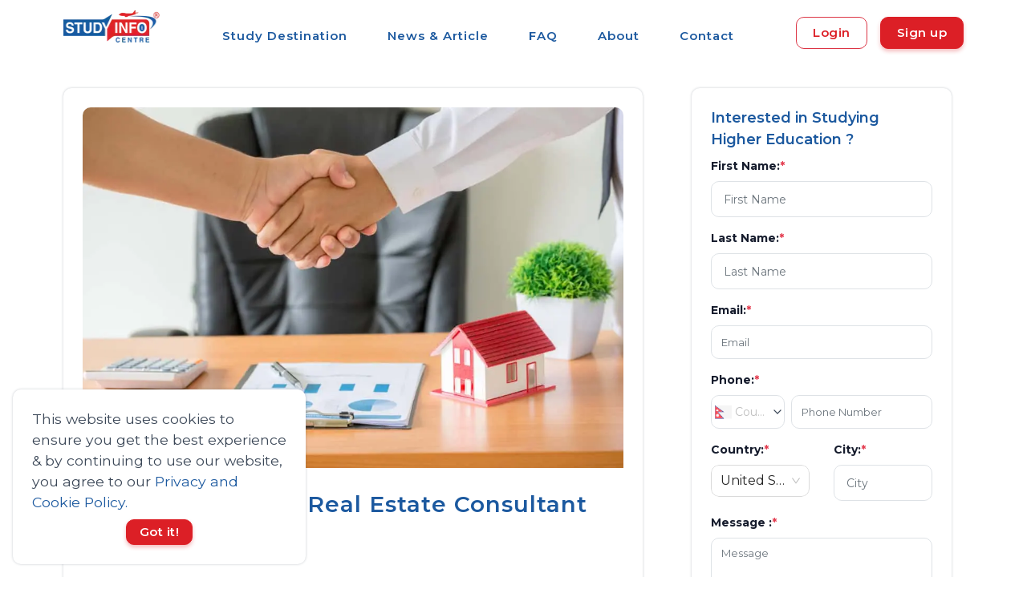

--- FILE ---
content_type: text/html; charset=utf-8
request_url: https://studyinfocentre.com/blog/india/career/how-to-become-a-real-estate-consultant
body_size: 42808
content:
<!DOCTYPE html><html lang="en"><head><link rel="stylesheet" as="style" crossorigin="anonymous" data-href="https://fonts.googleapis.com/css2?family=Montserrat:wght@300;400;500;600;700&amp;display=swap"/><link rel="preconnect" href="https://connect.facebook.net/" crossorigin="anonymous"/><link rel="preconnect" href="https://www.google-analytics.com" crossorigin="anonymous"/><meta charSet="UTF-8"/><meta name="language" content="English"/><script async="" src="https://pagead2.googlesyndication.com/pagead/js/adsbygoogle.js?client=ca-pub-8705712272221302" crossorigin="anonymous"></script><link rel="preconnect" href="https://fonts.gstatic.com" crossorigin /><link rel="preload" href="/styles/css/carousel.css?v1.0" type="text/css" as="style"/><meta name="viewport" content="width=device-width"/><meta charSet="utf-8"/><link rel="stylesheet" href="https://unpkg.com/leaflet@1.9.4/dist/leaflet.css" integrity="sha256-p4NxAoJBhIIN+hmNHrzRCf9tD/miZyoHS5obTRR9BMY=" crossorigin="anonymous" media="print"/><script src="https://unpkg.com/leaflet@1.9.4/dist/leaflet.js" integrity="sha256-20nQCchB9co0qIjJZRGuk2/Z9VM+kNiyxNV1lvTlZBo=" crossorigin="anonymous" defer=""></script><link rel="preload" as="image" imagesrcset="/_next/image?url=https%3A%2F%2Fs3.ap-south-1.amazonaws.com%2Fstudyinfocentre.com%2FBanner%2FStudy%2BInfo%2BCentre%2Blogo.png&amp;w=128&amp;q=75 1x, /_next/image?url=https%3A%2F%2Fs3.ap-south-1.amazonaws.com%2Fstudyinfocentre.com%2FBanner%2FStudy%2BInfo%2BCentre%2Blogo.png&amp;w=256&amp;q=75 2x"/><title>How to become a Real Estate Consultant</title><meta name="description" content="Acquire some real estate education. The first step towards becoming a real estate consultant is accumulating knowledge about the real estate industry"/><meta name="keywords" content="How to become a Real Estate Consultant, realestateconsultantsalary,Howtobecomearealestateconsultantwithout,doesarealestateconsultantneedalicense,realestateconsultantfees,realestateconsultantservices"/><meta property="og:description" content="Acquire some real estate education. The first step towards becoming a real estate consultant is accumulating knowledge about the real estate industry"/><meta property="og:image" content="https://s3.ap-south-1.amazonaws.com/studyinfocentre.com/media/public/Content/how-to-become-a-real-estate-consultant/hands-agent-client-shaking-hands-after-signed-contract-buy-new-apartment_1_1_1.jpg"/><meta property="og:title" content="How to become a Real Estate Consultant"/><meta name="title" content="How to become a Real Estate Consultant"/><meta property="og:image:width" content="180"/><meta property="og:image:height" content="110"/><meta name="twitter:card" content="How to become a Real Estate Consultant, realestateconsultantsalary,Howtobecomearealestateconsultantwithout,doesarealestateconsultantneedalicense,realestateconsultantfees,realestateconsultantservices"/><meta name="twitter:url" content="https://studyinfocentre.com/blog/india/career/how-to-become-a-real-estate-consultant"/><meta name="twitter:title" content="How to become a Real Estate Consultant"/><meta name="twitter:description" content="Acquire some real estate education. The first step towards becoming a real estate consultant is accumulating knowledge about the real estate industry"/><meta name="twitter:image" content="https://s3.ap-south-1.amazonaws.com/studyinfocentre.com/media/public/Content/how-to-become-a-real-estate-consultant/hands-agent-client-shaking-hands-after-signed-contract-buy-new-apartment_1_1_1.jpg"/><script>function gtag_report_conversion(url)
        { var callback = function () { if (typeof(url) != 'undefined') 
        { window.location = url; } }; gtag('event', 'conversion',
        { 'send_to': 'AW-481259194/cpP6COTEgNECELrdveUB', 'event_callback': callback });
        return false; }</script><script type="application/ld+json">{"@context": "https://schema.org/","@type": "Article","mainEntityOfPage":{"@type":"WebPage","@id": "https://studyinfocentre.com/blog/india/career/how-to-become-a-real-estate-consultant"},"headline":"How to become a Real Estate Consultant","url": "https://studyinfocentre.com/blog/india/career/how-to-become-a-real-estate-consultant","dateModified":"2022-11-27T10:34:56.656171","datePublished":"2022-11-27T10:34:56.656171","author": {"@type":"Person","name":"Sailesh Sitaula"},"publisher": {"@type": "Organization","name": "Study Info Centre","logo": {"@type": "ImageObject","url": "https://studyinfocentre.com/studyinfo.png"}},"image": {"@type":"ImageObject","name":"How to become a Real Estate Consultant","url":"https://s3.ap-south-1.amazonaws.com/studyinfocentre.com/media/public/Content/how-to-become-a-real-estate-consultant/hands-agent-client-shaking-hands-after-signed-contract-buy-new-apartment_1_1_1.jpg"}}</script><script type="application/ld+json">{
      "@context": "https://schema.org",
      "@type": "BreadcrumbList",
      "itemListElement": [
        {
          "@type": "ListItem",
          "position": 1,
          "item": {
            "@id": "/",
            "name": "Home"
          }
        },
        {
          "@type": "ListItem",
          "position": 2,
          "item": {
            "@id": "/blog",
            "name": "Blog"
          }
        },{
          "@type":"ListItem",
          "position":3,
          "item":{
            "@id":"/blog/india",
            "name":"India"
          }
        },
        {
          "@type":"ListItem",
          "position":4,
          "item":{
            "@id":"/blog/india/career/how-to-become-a-real-estate-consultant",
            "name":"How to become a Real Estate Consultant"
          }
        }
      ]
    }</script><link rel="canonical" href="https://studyinfocentre.com/blog/india/career/how-to-become-a-real-estate-consultant"/><meta name="next-head-count" content="24"/><link rel="preload" href="/_next/static/css/c09a3f23fbc0ce770376.css" as="style"/><link rel="stylesheet" href="/_next/static/css/c09a3f23fbc0ce770376.css" data-n-g=""/><link rel="preload" href="/_next/static/css/84b8e208cea1103f90e6.css" as="style"/><link rel="stylesheet" href="/_next/static/css/84b8e208cea1103f90e6.css" data-n-g=""/><noscript data-n-css=""></noscript><script defer="" nomodule="" src="/_next/static/chunks/polyfills-e89a03816d8af0107e39.js"></script><script defer="" src="/_next/static/chunks/1b365b4258108e4f0c92c7623542e625f1aed995.eed0558b364580f85197.js"></script><script defer="" src="/_next/static/chunks/744aad8033d5040ba7f48d279d13d354cef1dee6.ebb3480a83f0662fa075.js"></script><script defer="" src="/_next/static/chunks/0d5cf7406043a3bf311bcd6d86d844cbaf69833c.d6ef45ee15ab1ddcbd58.js"></script><script defer="" src="/_next/static/chunks/140.edc0d738059f66f361c5.js"></script><script defer="" src="/_next/static/chunks/75.bd80ebba05128b5e4335.js"></script><script defer="" src="/_next/static/chunks/141.a14ff20d86bed52e126a.js"></script><script defer="" src="/_next/static/chunks/9bb67e3399e0fb9f57c832d12554b7f279d5c494.19b6ca83b312697dbf47.js"></script><script defer="" src="/_next/static/chunks/99.aa16b6cf8fa53c2eaf31.js"></script><script defer="" src="/_next/static/chunks/107.3a4298ad326e95857316.js"></script><script src="/_next/static/chunks/webpack-b6f764b577440a29e9d7.js" defer=""></script><script src="/_next/static/chunks/framework.0ffe8159038ad848d89d.js" defer=""></script><script src="/_next/static/chunks/commons.4c5aa04c37d5c47f5592.js" defer=""></script><script src="/_next/static/chunks/main-c5ad1b916d270bd5a4e6.js" defer=""></script><script src="/_next/static/chunks/d23f1aa7.eaf58be72fcea85e662f.js" defer=""></script><script src="/_next/static/chunks/pages/_app-0121586874a8346c6627.js" defer=""></script><script src="/_next/static/chunks/pages/blog/%5BcountrySlug%5D/%5Bcategory%5D/%5Bslug%5D-3b480f994d888f1342a1.js" defer=""></script><script src="/_next/static/Q3n8dbnPzLvwHs3YUa71v/_buildManifest.js" defer=""></script><script src="/_next/static/Q3n8dbnPzLvwHs3YUa71v/_ssgManifest.js" defer=""></script><style data-href="https://fonts.googleapis.com/css2?family=Montserrat:wght@300;400;500;600;700&display=swap">@font-face{font-family:'Montserrat';font-style:normal;font-weight:300;font-display:swap;src:url(https://fonts.gstatic.com/l/font?kit=JTUHjIg1_i6t8kCHKm4532VJOt5-QNFgpCs16Ew9&skey=7bc19f711c0de8f&v=v31) format('woff')}@font-face{font-family:'Montserrat';font-style:normal;font-weight:400;font-display:swap;src:url(https://fonts.gstatic.com/l/font?kit=JTUHjIg1_i6t8kCHKm4532VJOt5-QNFgpCtr6Ew9&skey=7bc19f711c0de8f&v=v31) format('woff')}@font-face{font-family:'Montserrat';font-style:normal;font-weight:500;font-display:swap;src:url(https://fonts.gstatic.com/l/font?kit=JTUHjIg1_i6t8kCHKm4532VJOt5-QNFgpCtZ6Ew9&skey=7bc19f711c0de8f&v=v31) format('woff')}@font-face{font-family:'Montserrat';font-style:normal;font-weight:600;font-display:swap;src:url(https://fonts.gstatic.com/l/font?kit=JTUHjIg1_i6t8kCHKm4532VJOt5-QNFgpCu170w9&skey=7bc19f711c0de8f&v=v31) format('woff')}@font-face{font-family:'Montserrat';font-style:normal;font-weight:700;font-display:swap;src:url(https://fonts.gstatic.com/l/font?kit=JTUHjIg1_i6t8kCHKm4532VJOt5-QNFgpCuM70w9&skey=7bc19f711c0de8f&v=v31) format('woff')}@font-face{font-family:'Montserrat';font-style:normal;font-weight:300;font-display:swap;src:url(https://fonts.gstatic.com/s/montserrat/v31/JTUSjIg1_i6t8kCHKm459WRhyyTh89ZNpQ.woff2) format('woff2');unicode-range:U+0460-052F,U+1C80-1C8A,U+20B4,U+2DE0-2DFF,U+A640-A69F,U+FE2E-FE2F}@font-face{font-family:'Montserrat';font-style:normal;font-weight:300;font-display:swap;src:url(https://fonts.gstatic.com/s/montserrat/v31/JTUSjIg1_i6t8kCHKm459W1hyyTh89ZNpQ.woff2) format('woff2');unicode-range:U+0301,U+0400-045F,U+0490-0491,U+04B0-04B1,U+2116}@font-face{font-family:'Montserrat';font-style:normal;font-weight:300;font-display:swap;src:url(https://fonts.gstatic.com/s/montserrat/v31/JTUSjIg1_i6t8kCHKm459WZhyyTh89ZNpQ.woff2) format('woff2');unicode-range:U+0102-0103,U+0110-0111,U+0128-0129,U+0168-0169,U+01A0-01A1,U+01AF-01B0,U+0300-0301,U+0303-0304,U+0308-0309,U+0323,U+0329,U+1EA0-1EF9,U+20AB}@font-face{font-family:'Montserrat';font-style:normal;font-weight:300;font-display:swap;src:url(https://fonts.gstatic.com/s/montserrat/v31/JTUSjIg1_i6t8kCHKm459WdhyyTh89ZNpQ.woff2) format('woff2');unicode-range:U+0100-02BA,U+02BD-02C5,U+02C7-02CC,U+02CE-02D7,U+02DD-02FF,U+0304,U+0308,U+0329,U+1D00-1DBF,U+1E00-1E9F,U+1EF2-1EFF,U+2020,U+20A0-20AB,U+20AD-20C0,U+2113,U+2C60-2C7F,U+A720-A7FF}@font-face{font-family:'Montserrat';font-style:normal;font-weight:300;font-display:swap;src:url(https://fonts.gstatic.com/s/montserrat/v31/JTUSjIg1_i6t8kCHKm459WlhyyTh89Y.woff2) format('woff2');unicode-range:U+0000-00FF,U+0131,U+0152-0153,U+02BB-02BC,U+02C6,U+02DA,U+02DC,U+0304,U+0308,U+0329,U+2000-206F,U+20AC,U+2122,U+2191,U+2193,U+2212,U+2215,U+FEFF,U+FFFD}@font-face{font-family:'Montserrat';font-style:normal;font-weight:400;font-display:swap;src:url(https://fonts.gstatic.com/s/montserrat/v31/JTUSjIg1_i6t8kCHKm459WRhyyTh89ZNpQ.woff2) format('woff2');unicode-range:U+0460-052F,U+1C80-1C8A,U+20B4,U+2DE0-2DFF,U+A640-A69F,U+FE2E-FE2F}@font-face{font-family:'Montserrat';font-style:normal;font-weight:400;font-display:swap;src:url(https://fonts.gstatic.com/s/montserrat/v31/JTUSjIg1_i6t8kCHKm459W1hyyTh89ZNpQ.woff2) format('woff2');unicode-range:U+0301,U+0400-045F,U+0490-0491,U+04B0-04B1,U+2116}@font-face{font-family:'Montserrat';font-style:normal;font-weight:400;font-display:swap;src:url(https://fonts.gstatic.com/s/montserrat/v31/JTUSjIg1_i6t8kCHKm459WZhyyTh89ZNpQ.woff2) format('woff2');unicode-range:U+0102-0103,U+0110-0111,U+0128-0129,U+0168-0169,U+01A0-01A1,U+01AF-01B0,U+0300-0301,U+0303-0304,U+0308-0309,U+0323,U+0329,U+1EA0-1EF9,U+20AB}@font-face{font-family:'Montserrat';font-style:normal;font-weight:400;font-display:swap;src:url(https://fonts.gstatic.com/s/montserrat/v31/JTUSjIg1_i6t8kCHKm459WdhyyTh89ZNpQ.woff2) format('woff2');unicode-range:U+0100-02BA,U+02BD-02C5,U+02C7-02CC,U+02CE-02D7,U+02DD-02FF,U+0304,U+0308,U+0329,U+1D00-1DBF,U+1E00-1E9F,U+1EF2-1EFF,U+2020,U+20A0-20AB,U+20AD-20C0,U+2113,U+2C60-2C7F,U+A720-A7FF}@font-face{font-family:'Montserrat';font-style:normal;font-weight:400;font-display:swap;src:url(https://fonts.gstatic.com/s/montserrat/v31/JTUSjIg1_i6t8kCHKm459WlhyyTh89Y.woff2) format('woff2');unicode-range:U+0000-00FF,U+0131,U+0152-0153,U+02BB-02BC,U+02C6,U+02DA,U+02DC,U+0304,U+0308,U+0329,U+2000-206F,U+20AC,U+2122,U+2191,U+2193,U+2212,U+2215,U+FEFF,U+FFFD}@font-face{font-family:'Montserrat';font-style:normal;font-weight:500;font-display:swap;src:url(https://fonts.gstatic.com/s/montserrat/v31/JTUSjIg1_i6t8kCHKm459WRhyyTh89ZNpQ.woff2) format('woff2');unicode-range:U+0460-052F,U+1C80-1C8A,U+20B4,U+2DE0-2DFF,U+A640-A69F,U+FE2E-FE2F}@font-face{font-family:'Montserrat';font-style:normal;font-weight:500;font-display:swap;src:url(https://fonts.gstatic.com/s/montserrat/v31/JTUSjIg1_i6t8kCHKm459W1hyyTh89ZNpQ.woff2) format('woff2');unicode-range:U+0301,U+0400-045F,U+0490-0491,U+04B0-04B1,U+2116}@font-face{font-family:'Montserrat';font-style:normal;font-weight:500;font-display:swap;src:url(https://fonts.gstatic.com/s/montserrat/v31/JTUSjIg1_i6t8kCHKm459WZhyyTh89ZNpQ.woff2) format('woff2');unicode-range:U+0102-0103,U+0110-0111,U+0128-0129,U+0168-0169,U+01A0-01A1,U+01AF-01B0,U+0300-0301,U+0303-0304,U+0308-0309,U+0323,U+0329,U+1EA0-1EF9,U+20AB}@font-face{font-family:'Montserrat';font-style:normal;font-weight:500;font-display:swap;src:url(https://fonts.gstatic.com/s/montserrat/v31/JTUSjIg1_i6t8kCHKm459WdhyyTh89ZNpQ.woff2) format('woff2');unicode-range:U+0100-02BA,U+02BD-02C5,U+02C7-02CC,U+02CE-02D7,U+02DD-02FF,U+0304,U+0308,U+0329,U+1D00-1DBF,U+1E00-1E9F,U+1EF2-1EFF,U+2020,U+20A0-20AB,U+20AD-20C0,U+2113,U+2C60-2C7F,U+A720-A7FF}@font-face{font-family:'Montserrat';font-style:normal;font-weight:500;font-display:swap;src:url(https://fonts.gstatic.com/s/montserrat/v31/JTUSjIg1_i6t8kCHKm459WlhyyTh89Y.woff2) format('woff2');unicode-range:U+0000-00FF,U+0131,U+0152-0153,U+02BB-02BC,U+02C6,U+02DA,U+02DC,U+0304,U+0308,U+0329,U+2000-206F,U+20AC,U+2122,U+2191,U+2193,U+2212,U+2215,U+FEFF,U+FFFD}@font-face{font-family:'Montserrat';font-style:normal;font-weight:600;font-display:swap;src:url(https://fonts.gstatic.com/s/montserrat/v31/JTUSjIg1_i6t8kCHKm459WRhyyTh89ZNpQ.woff2) format('woff2');unicode-range:U+0460-052F,U+1C80-1C8A,U+20B4,U+2DE0-2DFF,U+A640-A69F,U+FE2E-FE2F}@font-face{font-family:'Montserrat';font-style:normal;font-weight:600;font-display:swap;src:url(https://fonts.gstatic.com/s/montserrat/v31/JTUSjIg1_i6t8kCHKm459W1hyyTh89ZNpQ.woff2) format('woff2');unicode-range:U+0301,U+0400-045F,U+0490-0491,U+04B0-04B1,U+2116}@font-face{font-family:'Montserrat';font-style:normal;font-weight:600;font-display:swap;src:url(https://fonts.gstatic.com/s/montserrat/v31/JTUSjIg1_i6t8kCHKm459WZhyyTh89ZNpQ.woff2) format('woff2');unicode-range:U+0102-0103,U+0110-0111,U+0128-0129,U+0168-0169,U+01A0-01A1,U+01AF-01B0,U+0300-0301,U+0303-0304,U+0308-0309,U+0323,U+0329,U+1EA0-1EF9,U+20AB}@font-face{font-family:'Montserrat';font-style:normal;font-weight:600;font-display:swap;src:url(https://fonts.gstatic.com/s/montserrat/v31/JTUSjIg1_i6t8kCHKm459WdhyyTh89ZNpQ.woff2) format('woff2');unicode-range:U+0100-02BA,U+02BD-02C5,U+02C7-02CC,U+02CE-02D7,U+02DD-02FF,U+0304,U+0308,U+0329,U+1D00-1DBF,U+1E00-1E9F,U+1EF2-1EFF,U+2020,U+20A0-20AB,U+20AD-20C0,U+2113,U+2C60-2C7F,U+A720-A7FF}@font-face{font-family:'Montserrat';font-style:normal;font-weight:600;font-display:swap;src:url(https://fonts.gstatic.com/s/montserrat/v31/JTUSjIg1_i6t8kCHKm459WlhyyTh89Y.woff2) format('woff2');unicode-range:U+0000-00FF,U+0131,U+0152-0153,U+02BB-02BC,U+02C6,U+02DA,U+02DC,U+0304,U+0308,U+0329,U+2000-206F,U+20AC,U+2122,U+2191,U+2193,U+2212,U+2215,U+FEFF,U+FFFD}@font-face{font-family:'Montserrat';font-style:normal;font-weight:700;font-display:swap;src:url(https://fonts.gstatic.com/s/montserrat/v31/JTUSjIg1_i6t8kCHKm459WRhyyTh89ZNpQ.woff2) format('woff2');unicode-range:U+0460-052F,U+1C80-1C8A,U+20B4,U+2DE0-2DFF,U+A640-A69F,U+FE2E-FE2F}@font-face{font-family:'Montserrat';font-style:normal;font-weight:700;font-display:swap;src:url(https://fonts.gstatic.com/s/montserrat/v31/JTUSjIg1_i6t8kCHKm459W1hyyTh89ZNpQ.woff2) format('woff2');unicode-range:U+0301,U+0400-045F,U+0490-0491,U+04B0-04B1,U+2116}@font-face{font-family:'Montserrat';font-style:normal;font-weight:700;font-display:swap;src:url(https://fonts.gstatic.com/s/montserrat/v31/JTUSjIg1_i6t8kCHKm459WZhyyTh89ZNpQ.woff2) format('woff2');unicode-range:U+0102-0103,U+0110-0111,U+0128-0129,U+0168-0169,U+01A0-01A1,U+01AF-01B0,U+0300-0301,U+0303-0304,U+0308-0309,U+0323,U+0329,U+1EA0-1EF9,U+20AB}@font-face{font-family:'Montserrat';font-style:normal;font-weight:700;font-display:swap;src:url(https://fonts.gstatic.com/s/montserrat/v31/JTUSjIg1_i6t8kCHKm459WdhyyTh89ZNpQ.woff2) format('woff2');unicode-range:U+0100-02BA,U+02BD-02C5,U+02C7-02CC,U+02CE-02D7,U+02DD-02FF,U+0304,U+0308,U+0329,U+1D00-1DBF,U+1E00-1E9F,U+1EF2-1EFF,U+2020,U+20A0-20AB,U+20AD-20C0,U+2113,U+2C60-2C7F,U+A720-A7FF}@font-face{font-family:'Montserrat';font-style:normal;font-weight:700;font-display:swap;src:url(https://fonts.gstatic.com/s/montserrat/v31/JTUSjIg1_i6t8kCHKm459WlhyyTh89Y.woff2) format('woff2');unicode-range:U+0000-00FF,U+0131,U+0152-0153,U+02BB-02BC,U+02C6,U+02DA,U+02DC,U+0304,U+0308,U+0329,U+2000-206F,U+20AC,U+2122,U+2191,U+2193,U+2212,U+2215,U+FEFF,U+FFFD}</style></head><body><script async="">
              !function(f,b,e,v,n,t,s)
              {if(f.fbq)return;n=f.fbq=function(){n.callMethod?
                n.callMethod.apply(n,arguments):n.queue.push(arguments)};
                if(!f._fbq)f._fbq=n;n.push=n;n.loaded=!0;n.version='2.0';
                n.queue=[];t=b.createElement(e);t.async=!0;
                t.src=v;s=b.getElementsByTagName(e)[0];
                s.parentNode.insertBefore(t,s)}(window, document,'script',
                'https://connect.facebook.net/en_US/fbevents.js');
                fbq('init', 532673193761240);
                fbq('track', 'PageView');</script><script src="https://www.googletagmanager.com/gtag/js?id=G-E4R77NDEKX" async=""></script><script async="">
            window.dataLayer = window.dataLayer || [];
            function gtag(){dataLayer.push(arguments);}
            gtag('js', new Date());
            gtag('config', 'G-E4R77NDEKX', {
              page_path: window.location.pathname,
            });
          </script><script async="">(function(w,d,s,l,i){w[l]=w[l]||[];w[l].push({'gtm.start':
                new Date().getTime(),event:'gtm.js'});var f=d.getElementsByTagName(s)[0],
                j=d.createElement(s),dl=l!='dataLayer'?'&l='+l:'';j.async=true;j.src=
                'https://www.googletagmanager.com/gtm.js?id='+i+dl;f.parentNode.insertBefore(j,f);
                })(window,document,'script','dataLayer','GTM-KDH4PF2');</script><script type="application/ld+json" async="">{"@context":"http://schema.org","@type":"Organization","url":"https://studyinfocentre.com/","logo":" https://s3.ap-south-1.amazonaws.com/studyinfocentre.com/Banner/Study+Info+Centre+logo.png","name":"Study Info Centre","sameAs":["https://twitter.com/studyinfocentre","https://www.facebook.com/studyinfocentreofficalpage","https://www.linkedin.com/company/studyinfocentre/","https://www.instagram.com/studyinfocentre/","https://www.youtube.com/channel/UCEGIfIoQCD4mkn5SuAPX1Fw"],"telephone":"1300343588"}</script><div id="__next"><span id="cookieBanner"><div class="cookie-banner rounded shadow p-4 d-flex flex-column justify-content-space-between bg-white"><span class="cookie-banner-message text-dark">This website uses cookies to ensure you get the best experience &amp; by continuing to use our website, you agree to our<!-- --> <span role="button" class="text-primary">Privacy and Cookie Policy.</span></span><div class="cookie-banner-compliance mx-auto mt-2"><span class="btn btn-md btn-secondary">Got it!</span></div></div></span><header id="topnav"><div class="nav-wrapper"><div class="container d-flex justify-content-between my-auto"><a class="logo" href="/"><div class="img-fluid mx-auto mt-2 d-block"><div style="display:inline-block;max-width:100%;overflow:hidden;position:relative;box-sizing:border-box;margin:0"><div style="box-sizing:border-box;display:block;max-width:100%"><img style="max-width:100%;display:block;margin:0;border:none;padding:0" alt="" aria-hidden="true" role="presentation" src="[data-uri]"/></div><img alt="logo" srcSet="/_next/image?url=https%3A%2F%2Fs3.ap-south-1.amazonaws.com%2Fstudyinfocentre.com%2FBanner%2FStudy%2BInfo%2BCentre%2Blogo.png&amp;w=128&amp;q=75 1x, /_next/image?url=https%3A%2F%2Fs3.ap-south-1.amazonaws.com%2Fstudyinfocentre.com%2FBanner%2FStudy%2BInfo%2BCentre%2Blogo.png&amp;w=256&amp;q=75 2x" src="/_next/image?url=https%3A%2F%2Fs3.ap-south-1.amazonaws.com%2Fstudyinfocentre.com%2FBanner%2FStudy%2BInfo%2BCentre%2Blogo.png&amp;w=256&amp;q=75" decoding="async" style="position:absolute;top:0;left:0;bottom:0;right:0;box-sizing:border-box;padding:0;border:none;margin:auto;display:block;width:0;height:0;min-width:100%;max-width:100%;min-height:100%;max-height:100%"/></div></div></a><ul class="navigation-menu d-sm-none d-lg-block d-md-none d-none pt-2" id="top-menu"><li><a class="ant-dropdown-trigger">Study Destination</a></li><li class=""><a href="/blog">News &amp; Article</a></li><li class=""><a href="/faq">FAQ</a></li><li class=""><a href="/information/about">About</a></li><li class=""><a href="/contact">Contact</a></li></ul><span class="d-flex"><div class="menu-extras d-lg-none"><div class="menu-item"><a href="#" class="navbar-toggle " aria-label="menu"><div class="lines"><span></span><span></span><span></span></div></a></div></div><div class="buy-button my-auto"><div class="d-flex"><a class="ant-dropdown-trigger btn border-danger mr-3 text-secondary my-auto" style="height:fit-content">Login</a><a class="ant-dropdown-trigger btn btn-secondary" style="height:fit-content">Sign up</a></div></div></span></div></div></header><main id="main-wrapper"><section class="section"><div class="container"><div class="row"><div class="col-md-7 col-lg-8"><div class="mr-lg-3"><div class="blog position-relative overflow-hidden shadow rounded"><div class="d-flex justify-content-center m-4"><div style="display:inline-block;max-width:100%;overflow:hidden;position:relative;box-sizing:border-box;margin:0"><div style="box-sizing:border-box;display:block;max-width:100%"><img style="max-width:100%;display:block;margin:0;border:none;padding:0" alt="" aria-hidden="true" role="presentation" src="[data-uri]"/></div><noscript><img alt="How to become a Real Estate Consultant" srcSet="/_next/image?url=https%3A%2F%2Fs3.ap-south-1.amazonaws.com%2Fstudyinfocentre.com%2Fmedia%2Fpublic%2FContent%2Fhow-to-become-a-real-estate-consultant%2Fhands-agent-client-shaking-hands-after-signed-contract-buy-new-apartment_1_1_1.jpg&amp;w=1080&amp;q=75 1x, /_next/image?url=https%3A%2F%2Fs3.ap-south-1.amazonaws.com%2Fstudyinfocentre.com%2Fmedia%2Fpublic%2FContent%2Fhow-to-become-a-real-estate-consultant%2Fhands-agent-client-shaking-hands-after-signed-contract-buy-new-apartment_1_1_1.jpg&amp;w=2048&amp;q=75 2x" src="/_next/image?url=https%3A%2F%2Fs3.ap-south-1.amazonaws.com%2Fstudyinfocentre.com%2Fmedia%2Fpublic%2FContent%2Fhow-to-become-a-real-estate-consultant%2Fhands-agent-client-shaking-hands-after-signed-contract-buy-new-apartment_1_1_1.jpg&amp;w=2048&amp;q=75" decoding="async" style="position:absolute;top:0;left:0;bottom:0;right:0;box-sizing:border-box;padding:0;border:none;margin:auto;display:block;width:0;height:0;min-width:100%;max-width:100%;min-height:100%;max-height:100%" class="img-fluid rounded-top"/></noscript><img alt="How to become a Real Estate Consultant" src="[data-uri]" decoding="async" class="img-fluid rounded-top" style="position:absolute;top:0;left:0;bottom:0;right:0;box-sizing:border-box;padding:0;border:none;margin:auto;display:block;width:0;height:0;min-width:100%;max-width:100%;min-height:100%;max-height:100%"/></div></div><div class="page-next-level pl-4"><div class="mt-4 d-lg-none d-md-none sm-m-0"><h1 class="title sm-m-0">How to become a Real Estate Consultant</h1></div><h1 class="title d-none d-lg-block d-md-block">How to become a Real Estate Consultant</h1></div><div class="content p-4"><div class="list-inline-item h6 user text-muted mr-2 author-detail"><i class="mdi mdi-account"></i>Sailesh Sitaula</div><ins class="adsbygoogle" style="display:block" data-ad-client="ca-pub-8705712272221302" data-ad-slot="5904487589" data-ad-format="auto" data-full-width-responsive="true"></ins><script>(adsbygoogle = window.adsbygoogle || []).push(<!-- -->);</script><div class="text-dark mt-3 blog-content"><p><span style="font-weight: 400;">A real estate consultant offers clients wishing to buy or develop property professional guidance and recommendations. Unlike residential buyers and sellers, real estate consultants typically work with commercial investors. Professionals with real estate licenses and real estate agents often operate under the direction of a real estate broker. They have the knowledge and experience to help you through every sale step, from looking at homes whether you're looking to purchase or sell a home. Read the article to understand more about becoming a real estate consultant.</span></p>
<h2>What is a Real Estate Consultant?</h2>
<p><span style="font-weight: 400;">Real estate consultants advise clients based on thorough study and sector knowledge. The first phase is the initial meeting with the client to go over primary and secondary objectives. After establishing the goals, a real estate consultant creates a strategy to reach them as cheaply as possible.</span></p>
<h2>What are the role and responsibilities of a Real Estate Consultant?</h2>
<ul>
<li style="font-weight: 400;" aria-level="1"><span style="font-weight: 400;">Create a comparative market analysis to determine a reasonable asking price.</span></li>
<li style="font-weight: 400;" aria-level="1"><span style="font-weight: 400;">Determine which features are a property's main draws in that area and where you should invest your money for renovations.</span></li>
<li style="font-weight: 400;" aria-level="1"><span style="font-weight: 400;">Photograph the house inside and out to attract purchasers by staging it.</span></li>
<li style="font-weight: 400;" aria-level="1"><span style="font-weight: 400;">Register the property with the neighbourhood.</span></li>
<li style="font-weight: 400;" aria-level="1"><span style="font-weight: 400;">To attract potential purchasers, advertise real estate properties.</span></li>
<li style="font-weight: 400;" aria-level="1"><span style="font-weight: 400;">Supervising and organizing property showings and open houses</span></li>
<li style="font-weight: 400;" aria-level="1"><span style="font-weight: 400;">Documents like offers, contracts, and closing statements are drafted and prepared.</span></li>
<li style="font-weight: 400;" aria-level="1"><span style="font-weight: 400;">Interact with home inspectors, trust services, lenders, and appraisers.</span></li>
</ul>
<h2><span style="font-weight: 400;">How to Become a Real Estate Consultant? Qualifications</span></h2>
<h3><span style="font-weight: 400;">People's abilities</span></h3>
<p><span style="font-weight: 400;">Real estate is more than just bricks and mortar. What, then, is required to become a real estate agent? It's a people business first and foremost, so you must connect with clients, comprehend their demands, and match them with the ideal home. You're considerably more likely to close a deal if you can quickly determine a customer's needs. These abilities are learned in sales contexts across various industries, notably in customer-facing service industries where you work closely with specific clients to meet their needs.</span></p>
<!-- [if gte mso 9]><xml> <o:OfficeDocumentSettings> <o:AllowPNG/> <o:PixelsPerInch>96</o:PixelsPerInch> </o:OfficeDocumentSettings></xml><![endif]--><!-- [if !mso]><!--><!--<![endif]--><!-- [if IE]><div class="ie-container"><![endif]--><!-- [if mso]><div class="mso-container"><![endif]-->
<table id="u_body" style="border-collapse: collapse; table-layout: fixed; border-spacing: 0; mso-table-lspace: 0pt; mso-table-rspace: 0pt; vertical-align: top; min-width: 320px; margin: 0 auto; background-color: #fbeeb8; width: 100%;" cellspacing="0" cellpadding="0">
<tbody>
<tr style="vertical-align: top;">
<td style="word-break: break-word; border-collapse: collapse !important; vertical-align: top;"><!-- [if (mso)|(IE)]><table width="100%" cellpadding="0" cellspacing="0" border="0"><tr><td align="center" style="background-color: #fbeeb8;"><![endif]-->
<div class="u-row-container" style="padding: 0px; background-color: #1c599f;">
<div class="u-row" style="margin: 0 auto; min-width: 320px; max-width: 600px; overflow-wrap: break-word; word-wrap: break-word; word-break: break-word; background-color: transparent;">
<div style="border-collapse: collapse; display: table; width: 100%; height: 100%; background-color: transparent;"><!-- [if (mso)|(IE)]><table width="100%" cellpadding="0" cellspacing="0" border="0"><tr><td style="padding: 0px;background-color: #1c599f;" align="center"><table cellpadding="0" cellspacing="0" border="0" style="width:600px;"><tr style="background-color: transparent;"><![endif]--> <!-- [if (mso)|(IE)]><td align="center" width="400" style="width: 400px;padding: 4px;border-top: 0px solid transparent;border-left: 0px solid transparent;border-right: 0px solid transparent;border-bottom: 0px solid transparent;border-radius: 0px;-webkit-border-radius: 0px; -moz-border-radius: 0px;" valign="top"><![endif]-->
<div class="u-col u-col-66p67" style="max-width: 320px; min-width: 400px; display: table-cell; vertical-align: top;">
<div style="height: 100%; width: 100% !important; border-radius: 0px; -webkit-border-radius: 0px; -moz-border-radius: 0px;"><!-- [if (!mso)&(!IE)]><!-->
<div style="box-sizing: border-box; height: 100%; padding: 4px; border-radius: 0px; -webkit-border-radius: 0px; -moz-border-radius: 0px; border: 0px solid transparent;"><!--<![endif]-->
<table style="font-family: arial, helvetica, sans-serif; height: 84px; width: 109.694%;" role="presentation" border="0" width="493" cellspacing="0" cellpadding="0">
<tbody>
<tr>
<td style="overflow-wrap: break-word; word-break: break-word; padding: 1px; font-family: arial, helvetica, sans-serif; width: 100%;" align="left">
<div style="line-height: 140%; text-align: left; word-wrap: break-word;">
<p style="line-height: 140%; text-align: center;"><span style="color: #ffffff; line-height: 19.6px;"><strong>100,000+ students achieved their study abroad dreams with us.&nbsp; </strong></span><span style="color: #ffffff; line-height: 19.6px;"><strong>Start your journey today.</strong></span></p>
</div>
</td>
</tr>
</tbody>
</table>
<!-- [if (!mso)&(!IE)]><!--></div>
<!--<![endif]--></div>
</div>
<!-- [if (mso)|(IE)]></td><![endif]--> <!-- [if (mso)|(IE)]><td align="center" width="200" style="width: 200px;padding: 0px;border-top: 0px solid transparent;border-left: 0px solid transparent;border-right: 0px solid transparent;border-bottom: 0px solid transparent;border-radius: 0px;-webkit-border-radius: 0px; -moz-border-radius: 0px;" valign="top"><![endif]-->
<div class="u-col u-col-33p33" style="max-width: 320px; min-width: 200px; display: table-cell; vertical-align: top;">
<div style="height: 100%; width: 100% !important; border-radius: 0px; -webkit-border-radius: 0px; -moz-border-radius: 0px;"><!-- [if (!mso)&(!IE)]><!-->
<div style="box-sizing: border-box; height: 100%; padding: 0px; border-radius: 0px; -webkit-border-radius: 0px; -moz-border-radius: 0px; border: 0px solid transparent;"><!--<![endif]-->
<table style="font-family: arial, helvetica, sans-serif; height: 87px; width: 131%;" role="presentation" border="0" width="100%" cellspacing="0" cellpadding="0">
<tbody>
<tr style="height: 36.8px;">
<td style="overflow-wrap: break-word; word-break: break-word; padding: 5px; font-family: arial, helvetica, sans-serif; height: 36.8px; width: 100%;" align="left"><!-- [if mso]><style>.v-button {background: transparent !important;}</style><![endif]-->
<div align="center"><!-- [if mso]><v:roundrect xmlns:v="urn:schemas-microsoft-com:vml" xmlns:w="urn:schemas-microsoft-com:office:word" href="" style="height:37px; v-text-anchor:middle; width:152px;" arcsize="81%" stroke="f" fillcolor="#ffffff"><w:anchorlock/><center style="color:#000000;font-family:arial,helvetica,sans-serif;"><![endif]--> <a class="v-button" style="box-sizing: border-box; display: inline-block; font-family: arial,helvetica,sans-serif; text-decoration: none; -webkit-text-size-adjust: none; text-align: center; color: #000000; background-color: #ffffff; border-radius: 30px; -webkit-border-radius: 30px; -moz-border-radius: 30px; width: auto; max-width: 100%; overflow-wrap: break-word; word-break: break-word; word-wrap: break-word; mso-border-alt: none; font-size: 14px; font-weight: bold; border: 0px solid #ffffff;" href="https://studyinfocentre.com/ask?ref=Blog"> <span style="display: inline-flex; padding: 10px 20px; line-height: 120%;"> <span style="margin: auto;"> </span> <span style="line-height: 16.8px; margin: auto;"><img src="https://d3tlrw2g95xqiz.cloudfront.net/media/public/attachment/2023_04_11_11_02_14_%C3%A7all.png" alt="" width="15" height="16" />&nbsp; Talk to an Expert</span> </span> </a> <!-- [if mso]></center></v:roundrect><![endif]--></div>
</td>
</tr>
</tbody>
</table>
<!-- [if (!mso)&(!IE)]><!--></div>
<!--<![endif]--></div>
</div>
<!-- [if (mso)|(IE)]></td><![endif]--> <!-- [if (mso)|(IE)]></tr></table></td></tr></table><![endif]--></div>
</div>
</div>
<!-- [if (mso)|(IE)]></td></tr></table><![endif]--></td>
</tr>
</tbody>
</table>
<!-- [if mso]></div><![endif]--><!-- [if IE]></div><![endif]-->
<h3><span style="font-weight: 400;">Negotiating and marketing</span></h3>
<p><span style="font-weight: 400;">Numerous artists have decided to transition into the real estate industry. In reality, one of the prerequisites for a real estate agent is the ability to attract attention to your most extraordinary properties. You're heading into the perfect career if you have experience in sales and marketing and are aware of the benefits to emphasize, how to position them at the top of web searches, and how to close a purchase.</span></p>
<p><span style="font-weight: 400;">Read the article below to learn more about Client <a href="https://studyinfocentre.com/blog/india/visa/how-to-become-staff-manager" target="_blank" rel="noopener">Service Manager</a>s.</span></p>
<h3><span style="font-weight: 400;">Self-driven businessperson</span></h3>
<p><span style="font-weight: 400;">Top real estate professionals all share a desire to have control over their career future and be their boss. Real estate success necessitates high drive, self-motivation, and intelligent decision-making.</span></p>
<h3><span style="font-weight: 400;">Effort and perseverance</span></h3>
<p><span style="font-weight: 400;">Top real estate producers must have a strong work ethic. To succeed, you must be determined to follow up on every lead and hustle to market your customers' properties aggressively. Working hard, putting in the correct amount of time, and going above and above to clinch the transaction is more important than simply putting in much effort.</span></p>
<h3><span style="font-weight: 400;">Observation of details</span></h3>
<p><span style="font-weight: 400;">For your real estate career, meticulous attention to detail is crucial. A complete real estate agent pays close attention to the requirements of each of their clients. You will close more transactions if you are well-organized, follow up with leads, communicate clearly, and pay attention to your client's demands.</span></p>
<h3><span style="font-weight: 400;">Paying close attention</span></h3>
<p><span style="font-weight: 400;">Your real estate professional depends on your ability to pay close attention to the details. A full-service real estate agent is aware of the requirements of each of their clients. You will close more deals if you maintain organization, follow up with leads, communicate effectively, and pay attention to your client's requirements.</span></p>
<h2><span style="font-weight: 400;">Other Skills</span></h2>
<ul>
<li style="font-weight: 400;" aria-level="1"><span style="font-weight: 400;">Engaging personality</span></li>
<li style="font-weight: 400;" aria-level="1"><span style="font-weight: 400;">Understanding the local housing market</span></li>
<li style="font-weight: 400;" aria-level="1"><span style="font-weight: 400;">Problem solver mindset</span></li>
<li style="font-weight: 400;" aria-level="1"><span style="font-weight: 400;">Building a network of connections</span></li>
<li style="font-weight: 400;" aria-level="1"><span style="font-weight: 400;">Knowledge and Expertise</span></li>
<li style="font-weight: 400;" aria-level="1"><span style="font-weight: 400;">Communication Skills</span></li>
<li style="font-weight: 400;" aria-level="1"><span style="font-weight: 400;">Team Support</span></li>
</ul>
<h2><span style="font-weight: 400;">Steps to Becoming a Successful Real Estate Consultant.</span></h2>
<h3><span style="font-weight: 400;">Academic Requirements</span><span style="font-weight: 400;"> </span></h3>
<ul>
<li style="font-weight: 400;" aria-level="1"><span style="font-weight: 400;">High school diploma or GED.</span></li>
<li style="font-weight: 400;" aria-level="1"><span style="font-weight: 400;">Bachelor's degree in real estate, finance, business administration, or a related field is preferred.&nbsp; &nbsp; &nbsp; &nbsp;&nbsp;</span></li>
<li style="font-weight: 400;" aria-level="1"><span style="font-weight: 400;">Master's degree for better opportunities</span></li>
<li style="font-weight: 400;" aria-level="1"><span style="font-weight: 400;">PhD in a related field.</span></li>
<li style="font-weight: 400;" aria-level="1"><span style="font-weight: 400;">Good knowledge of the local property.</span></li>
<li style="font-weight: 400;" aria-level="1"><span style="font-weight: 400;">Strong interpersonal skills.</span></li>
<li style="font-weight: 400;" aria-level="1"><span style="font-weight: 400;">Use of information technology</span></li>
<li style="font-weight: 400;" aria-level="1"><span style="font-weight: 400;">Ability to apply theory to practice.</span></li>
</ul>
<h3><span style="font-weight: 400;">Acquire more knowledge after high school.</span></h3>
<p><span style="font-weight: 400;">Some graduates decide to specialize in a specific real estate field and choose to pursue postgraduate studies. There are classes in land development, real estate investing, surveying, property management, traditional environmental conservation, town and rural planning, and planning and the environment.</span></p>
<h3><span style="font-weight: 400;">Experience (work and related fields)</span></h3>
<p><span style="font-weight: 400;">Many firms in the real estate industry put a lot of attention on extracurricular activities that show leadership and collaborative abilities. These abilities can be developed by participating in extracurricular activities like sports or clubs and organizations sponsored by the institution or student&rsquo;s union. Employers will see that you have relevant experience if you volunteer in a field that complements your real estate degree. This would be especially helpful if you could not acquire a work placement throughout your education.</span></p>
<h3><span style="font-weight: 400;">Training (job or related fields)</span></h3>
<p><span style="font-weight: 400;">Real estate consultants are not required to have degrees. However, they might demand a doctorate and a real estate license if you intend to work for an organization. The best course of action is to become a consultant and gain experience. You must be able to communicate and negotiate.</span></p>
<h2><strong>Career</strong></h2>
<p><span style="font-weight: 400;">The primary duty of a real estate consultant is to support clients in the buying or selling process so that they can accomplish their objectives. Analyzing current market trends and potential investments, such as various financial portfolios, might be a part of that support, so starting a real estate consultant career is a good career choice.</span></p>
<h3><span style="font-weight: 400;">Employment areas</span></h3>
<ul>
<li><span style="font-weight: 400;">Investment banks&nbsp;</span></li>
<li><span style="font-weight: 400;">Property developers&nbsp;</span></li>
<li><span style="font-weight: 400;">Builders&nbsp;</span></li>
<li><span style="font-weight: 400;">House builders and housing associations</span></li>
<li><span style="font-weight: 400;">real estate departments of financial institutions</span></li>
<li><span style="font-weight: 400;">global firms of property consultants</span></li>
</ul>
<h3><span style="font-weight: 400;">Job titles</span></h3>
<ul>
<li style="font-weight: 400;" aria-level="1"><span style="font-weight: 400;">Home Agent</span></li>
<li style="font-weight: 400;" aria-level="1"><span style="font-weight: 400;">Land Agent</span></li>
<li style="font-weight: 400;" aria-level="1"><span style="font-weight: 400;">Apartment Leasing Agent</span></li>
<li style="font-weight: 400;" aria-level="1"><span style="font-weight: 400;">Associate Broker</span></li>
<li style="font-weight: 400;" aria-level="1"><span style="font-weight: 400;">Associate Realtor</span></li>
<li style="font-weight: 400;" aria-level="1"><span style="font-weight: 400;">Closing Agent</span></li>
<li style="font-weight: 400;" aria-level="1"><span style="font-weight: 400;">Consultant</span></li>
<li style="font-weight: 400;" aria-level="1"><span style="font-weight: 400;">Escrow Closer</span></li>
</ul>
<h2><strong>Salary of Real Estate Consultant</strong></h2>
<p><span style="font-weight: 400;">Let us see the average annual salary of a Real Estate Consultant in some popular countries.</span></p>
<table style="border-collapse: collapse; width: 99.1935%; height: 1523px;" border="2">
<tbody>
<tr style="background-color: #e03e2d; height: 47.5938px;">
<td style="width: 29.0123%; height: 47.5938px;">
<p><strong>Country</strong></p>
</td>
<td style="width: 70.9877%; height: 47.5938px;">
<p><strong>Annual Average Salary of Real Estate Consultant</strong></p>
</td>
</tr>
<tr style="height: 47.5938px;">
<td style="width: 29.0123%; height: 47.5938px;">
<p><span style="font-weight: 400;">Australia</span></p>
</td>
<td style="width: 70.9877%; height: 47.5938px;">
<p><span style="font-weight: 400;">$109,712 (AUD)/yr</span></p>
</td>
</tr>
<tr style="background-color: #ced4d9; height: 47.5938px;">
<td style="width: 29.0123%; height: 47.5938px;">
<p><span style="font-weight: 400;">Argentina</span></p>
</td>
<td style="width: 70.9877%; height: 47.5938px;">
<p><span style="font-weight: 400;">$ 2.306.196 (ARS)/yr</span></p>
</td>
</tr>
<tr style="height: 47.5938px;">
<td style="width: 29.0123%; height: 47.5938px;">
<p><span style="font-weight: 400;">Belgium</span></p>
</td>
<td style="width: 70.9877%; height: 47.5938px;">
<p><span style="font-weight: 400;">64.689 &euro; (EUR)/yr</span></p>
</td>
</tr>
<tr style="background-color: #ced4d9; height: 47.5938px;">
<td style="width: 29.0123%; height: 47.5938px;">
<p><span style="font-weight: 400;">Brazil</span></p>
</td>
<td style="width: 70.9877%; height: 47.5938px;">
<p><span style="font-weight: 400;">R$115.976 (BRL)/yr</span></p>
</td>
</tr>
<tr style="height: 47.5938px;">
<td style="width: 29.0123%; height: 47.5938px;">
<p><span style="font-weight: 400;">Canada</span></p>
</td>
<td style="width: 70.9877%; height: 47.5938px;">
<p><span style="font-weight: 400;">$89,611 (CAD)/yr</span></p>
</td>
</tr>
<tr style="background-color: #ced4d9; height: 47.5938px;">
<td style="width: 29.0123%; height: 47.5938px;">
<p><span style="font-weight: 400;">China</span></p>
</td>
<td style="width: 70.9877%; height: 47.5938px;">
<p><span style="font-weight: 400;">&yen;244,051 (CNY)/yr</span></p>
</td>
</tr>
<tr style="height: 47.5938px;">
<td style="width: 29.0123%; height: 47.5938px;">
<p><span style="font-weight: 400;">Costa Rica</span></p>
</td>
<td style="width: 70.9877%; height: 47.5938px;">
<p><span style="font-weight: 400;">₡16 198 905 (CRC)/yr</span></p>
</td>
</tr>
<tr style="background-color: #ced4d9; height: 47.5938px;">
<td style="width: 29.0123%; height: 47.5938px;">
<p><span style="font-weight: 400;">Denmark</span></p>
</td>
<td style="width: 70.9877%; height: 47.5938px;">
<p><span style="font-weight: 400;">559.413 kr. (DKK)/yr</span></p>
</td>
</tr>
<tr style="height: 47.5938px;">
<td style="width: 29.0123%; height: 47.5938px;">
<p><span style="font-weight: 400;">Egypt</span></p>
</td>
<td style="width: 70.9877%; height: 47.5938px;">
<p><span style="font-weight: 400;">175,208 ج.م.&rlm; (EGP)/yr</span></p>
</td>
</tr>
<tr style="background-color: #ced4d9; height: 47.5938px;">
<td style="width: 29.0123%; height: 47.5938px;">
<p><span style="font-weight: 400;">Finland</span></p>
</td>
<td style="width: 70.9877%; height: 47.5938px;">
<p><span style="font-weight: 400;">59 304 &euro; (EUR)/yr</span></p>
</td>
</tr>
<tr style="height: 47.5938px;">
<td style="width: 29.0123%; height: 47.5938px;">
<p><span style="font-weight: 400;">France</span></p>
</td>
<td style="width: 70.9877%; height: 47.5938px;">
<p><span style="font-weight: 400;">57 313 &euro; (EUR)/yr</span></p>
</td>
</tr>
<tr style="background-color: #ced4d9; height: 47.5938px;">
<td style="width: 29.0123%; height: 47.5938px;">
<p><span style="font-weight: 400;">Germany</span></p>
</td>
<td style="width: 70.9877%; height: 47.5938px;">
<p><span style="font-weight: 400;">65.469 &euro; (EUR)/yr</span></p>
</td>
</tr>
<tr style="height: 47.5938px;">
<td style="width: 29.0123%; height: 47.5938px;">
<p><span style="font-weight: 400;">Hong Kong SAR</span></p>
</td>
<td style="width: 70.9877%; height: 47.5938px;">
<p><span style="font-weight: 400;">HK$522,935 (HKD)/yr</span></p>
</td>
</tr>
<tr style="background-color: #ced4d9; height: 47.5938px;">
<td style="width: 29.0123%; height: 47.5938px;">
<p><span style="font-weight: 400;">India</span></p>
</td>
<td style="width: 70.9877%; height: 47.5938px;">
<p><span style="font-weight: 400;">₹10,95,987 (INR)/yr</span></p>
</td>
</tr>
<tr style="height: 47.5938px;">
<td style="width: 29.0123%; height: 47.5938px;">
<p><span style="font-weight: 400;">Italy</span></p>
</td>
<td style="width: 70.9877%; height: 47.5938px;">
<p><span style="font-weight: 400;">50.138 &euro; (EUR)/yr</span></p>
</td>
</tr>
<tr style="background-color: #ced4d9; height: 47.5938px;">
<td style="width: 29.0123%; height: 47.5938px;">
<p><span style="font-weight: 400;">Japan</span></p>
</td>
<td style="width: 70.9877%; height: 47.5938px;">
<p><span style="font-weight: 400;">&yen;7,344,503 (JPY)/yr</span></p>
</td>
</tr>
<tr style="height: 47.5938px;">
<td style="width: 29.0123%; height: 47.5938px;">
<p><span style="font-weight: 400;">Malaysia</span></p>
</td>
<td style="width: 70.9877%; height: 47.5938px;">
<p><span style="font-weight: 400;">RM103,344 (MYR)/yr</span></p>
</td>
</tr>
<tr style="background-color: #ced4d9; height: 47.5938px;">
<td style="width: 29.0123%; height: 47.5938px;">
<p><span style="font-weight: 400;">Mexico</span></p>
</td>
<td style="width: 70.9877%; height: 47.5938px;">
<p><span style="font-weight: 400;">$377,718 (MXN)/yr</span></p>
</td>
</tr>
<tr style="height: 47.5938px;">
<td style="width: 29.0123%; height: 47.5938px;">
<p><span style="font-weight: 400;">Netherlands</span></p>
</td>
<td style="width: 70.9877%; height: 47.5938px;">
<p><span style="font-weight: 400;">&euro; 63.307 (EUR)/yr</span></p>
</td>
</tr>
<tr style="background-color: #ced4d9; height: 47.5938px;">
<td style="width: 29.0123%; height: 47.5938px;">
<p><span style="font-weight: 400;">New Zealand</span></p>
</td>
<td style="width: 70.9877%; height: 47.5938px;">
<p><span style="font-weight: 400;">$99,141 (NZD)/yr</span></p>
</td>
</tr>
<tr style="height: 47.5938px;">
<td style="width: 29.0123%; height: 47.5938px;">
<p><span style="font-weight: 400;">Poland</span></p>
</td>
<td style="width: 70.9877%; height: 47.5938px;">
<p><span style="font-weight: 400;">116 043 zł (PLN)/yr</span></p>
</td>
</tr>
<tr style="background-color: #ced4d9; height: 47.5938px;">
<td style="width: 29.0123%; height: 47.5938px;">
<p><span style="font-weight: 400;">Portugal</span></p>
</td>
<td style="width: 70.9877%; height: 47.5938px;">
<p><span style="font-weight: 400;">36 448 &euro; (EUR)/yr</span></p>
</td>
</tr>
<tr style="height: 47.5938px;">
<td style="width: 29.0123%; height: 47.5938px;">
<p><span style="font-weight: 400;">Russian Federation</span></p>
</td>
<td style="width: 70.9877%; height: 47.5938px;">
<p><span style="font-weight: 400;">1 186 880 ₽ (RUB)/yr</span></p>
</td>
</tr>
<tr style="height: 47.5938px; background-color: #ced4d9;">
<td style="width: 29.0123%; height: 47.5938px;">
<p><span style="font-weight: 400;">Switzerland</span></p>
</td>
<td style="width: 70.9877%; height: 47.5938px;">
<p><span style="font-weight: 400;">CHF 93'822 (CHF)/yr</span></p>
</td>
</tr>
<tr style="height: 47.5938px;">
<td style="width: 29.0123%; height: 47.5938px;">
<p><span style="font-weight: 400;">Spain</span></p>
</td>
<td style="width: 70.9877%; height: 47.5938px;">
<p><span style="font-weight: 400;">46.923 &euro; (EUR)/yr</span></p>
</td>
</tr>
<tr style="height: 47.5938px; background-color: #ced4d9;">
<td style="width: 29.0123%; height: 47.5938px;">
<p><span style="font-weight: 400;">Thailand</span></p>
</td>
<td style="width: 70.9877%; height: 47.5938px;">
<p><span style="font-weight: 400;">฿</span><span style="font-weight: 400;">705,134 (THB)/yr</span></p>
</td>
</tr>
<tr style="height: 47.5938px;">
<td style="width: 29.0123%; height: 47.5938px;">
<p><span style="font-weight: 400;">UK</span></p>
</td>
<td style="width: 70.9877%; height: 47.5938px;">
<p><span style="font-weight: 400;">&pound;47,896 (GBP)/yr</span></p>
</td>
</tr>
<tr style="height: 47.5938px; background-color: #ced4d9;">
<td style="width: 29.0123%; height: 47.5938px;">
<p><span style="font-weight: 400;">Ukraine</span></p>
</td>
<td style="width: 70.9877%; height: 47.5938px;">
<p><span style="font-weight: 400;">414 990 ₴ (UAH)/yr</span></p>
</td>
</tr>
<tr style="height: 47.5938px;">
<td style="width: 29.0123%; height: 47.5938px;">
<p><span style="font-weight: 400;">United Arab Emirates</span></p>
</td>
<td style="width: 70.9877%; height: 47.5938px;">
<p><span style="font-weight: 400;">245,977 د.إ.&rlm; (AED)/yr</span></p>
</td>
</tr>
<tr style="height: 47.5938px; background-color: #ced4d9;">
<td style="width: 29.0123%; height: 47.5938px;">
<p><span style="font-weight: 400;">United States</span></p>
</td>
<td style="width: 70.9877%; height: 47.5938px;">
<p><span style="font-weight: 400;">$84,102 (USD)/yr</span></p>
</td>
</tr>
<tr style="height: 47.5938px;">
<td style="width: 29.0123%; height: 47.5938px;">
<p><span style="font-weight: 400;">Vietnam</span></p>
</td>
<td style="width: 70.9877%; height: 47.5938px;">
<p><span style="font-weight: 400;">430.172.429 ₫ (VND)/yr</span></p>
</td>
</tr>
</tbody>
</table>
<h1><strong>Training Course for Real Estate Consultant.</strong></h1>
<p><strong><span style="font-weight: 400;"><em><a href="https://studyinfocentre.com/blog/india/career/how-to-become-broadcast-news-analyst" target="_blank" rel="noopener">Learn more about How to become Cloud Engineer</a>.</em></span></strong></p>
<p><span style="font-weight: 400;">Let us talk about some degrees to become a successful </span><strong>Real Estate Consultant.</strong></p>
<table style="border-collapse: collapse; width: 100.09%; height: 1285.03px;" border="2">
<tbody>
<tr style="background-color: #e03e2d; height: 47.5938px;">
<td style="width: 18.1166%; height: 47.5938px;">
<p><strong>Level</strong></p>
</td>
<td style="width: 81.8834%; height: 47.5938px;">
<p><strong>Program</strong></p>
</td>
</tr>
<tr style="height: 47.5938px;">
<td style="width: 18.1166%; height: 237.969px;" rowspan="5">
<p><strong>Diploma</strong></p>
</td>
<td style="width: 81.8834%; height: 47.5938px;">
<p>BTS Real Estate Professions</p>
</td>
</tr>
<tr style="height: 47.5938px;">
<td style="width: 81.8834%; height: 47.5938px;">
<p>Technical Diploma in Real Estate Broker Associate</p>
</td>
</tr>
<tr style="height: 47.5938px;">
<td style="width: 81.8834%; height: 47.5938px;">
<p>Advanced Diploma in Property Valuation and Management</p>
</td>
</tr>
<tr style="height: 47.5938px;">
<td style="width: 81.8834%; height: 47.5938px;">
<p>Diploma in Estate Management</p>
</td>
</tr>
<tr style="height: 47.5938px;">
<td style="width: 81.8834%; height: 47.5938px;">
<p>Advanced Diploma in Real Estate</p>
</td>
</tr>
<tr style="height: 47.5938px;">
<td style="width: 18.1166%; height: 47.5938px;">&nbsp;</td>
<td style="width: 81.8834%; height: 47.5938px;">
<p>Professional Real Estate</p>
</td>
</tr>
<tr style="background-color: #ced4d9; height: 47.5938px;">
<td style="width: 18.1166%; height: 333.157px;" rowspan="7">
<p><strong>Bachelors</strong></p>
</td>
<td style="width: 81.8834%; height: 47.5938px;">
<p>B.S.B.A. Property Management and Real Estate</p>
</td>
</tr>
<tr style="background-color: #ced4d9; height: 47.5938px;">
<td style="width: 81.8834%; height: 47.5938px;">
<p>European Bachelor in Real Estate</p>
</td>
</tr>
<tr style="background-color: #ced4d9; height: 47.5938px;">
<td style="width: 81.8834%; height: 47.5938px;">
<p>BSc Planning, Environment and Development</p>
</td>
</tr>
<tr style="background-color: #ced4d9; height: 47.5938px;">
<td style="width: 81.8834%; height: 47.5938px;">
<p>BS in Real Estate</p>
</td>
</tr>
<tr style="background-color: #ced4d9; height: 47.5938px;">
<td style="width: 81.8834%; height: 47.5938px;">
<p>B.S.B.A. Property Management and Real Estate</p>
</td>
</tr>
<tr style="background-color: #ced4d9; height: 47.5938px;">
<td style="width: 81.8834%; height: 47.5938px;">
<p>European Bachelor in Real Estate</p>
</td>
</tr>
<tr style="background-color: #ced4d9; height: 47.5938px;">
<td style="width: 81.8834%; height: 47.5938px;">
<p>BA / MA (Hons) in Real Estate Management and Finance</p>
</td>
</tr>
<tr style="height: 47.5938px;">
<td style="width: 18.1166%; height: 285.563px;" rowspan="6">
<p><strong>Masters</strong></p>
</td>
<td style="width: 81.8834%; height: 47.5938px;">
<p>MSc Planning and Development</p>
</td>
</tr>
<tr style="height: 47.5938px;">
<td style="width: 81.8834%; height: 47.5938px;">
<p>Master in Real Estate, Urbanism, Environment, and Smart Citie<strong>s</strong></p>
</td>
</tr>
<tr style="height: 47.5938px;">
<td style="width: 81.8834%; height: 47.5938px;">
<p>MSc in Real Estate</p>
</td>
</tr>
<tr style="height: 47.5938px;">
<td style="width: 81.8834%; height: 47.5938px;">
<p>MS Real Estate</p>
</td>
</tr>
<tr style="height: 47.5938px;">
<td style="width: 81.8834%; height: 47.5938px;">
<p>MSc Real Estate Management</p>
</td>
</tr>
<tr style="height: 47.5938px;">
<td style="width: 81.8834%; height: 47.5938px;">
<p>Master Real Estate Business Management</p>
</td>
</tr>
<tr style="background-color: #ced4d9; height: 47.5938px;">
<td style="width: 18.1166%; height: 333.157px;" rowspan="7">
<p><strong>Ph.D.</strong></p>
</td>
<td style="width: 81.8834%; height: 47.5938px;">
<p>Doctor of Business Administration (DBA/Dr.)</p>
</td>
</tr>
<tr style="background-color: #ced4d9; height: 47.5938px;">
<td style="width: 81.8834%; height: 47.5938px;">
<p>Doctorate of Business Administration ABD track</p>
</td>
</tr>
<tr style="background-color: #ced4d9; height: 47.5938px;">
<td style="width: 81.8834%; height: 47.5938px;">
<p>Executive Doctorate of Business Administration</p>
</td>
</tr>
<tr style="background-color: #ced4d9; height: 47.5938px;">
<td style="width: 81.8834%; height: 47.5938px;">
<p>Philosophize Doctor (Ph.D.) Business Administration</p>
</td>
</tr>
<tr style="background-color: #ced4d9; height: 47.5938px;">
<td style="width: 81.8834%; height: 47.5938px;">
<p>Doctor of Business Administration (DBA)</p>
</td>
</tr>
<tr style="background-color: #ced4d9; height: 47.5938px;">
<td style="width: 81.8834%; height: 47.5938px;">
<p>EIT Manufacturing Doctoral School Program</p>
</td>
</tr>
<tr style="background-color: #ced4d9; height: 47.5938px;">
<td style="width: 81.8834%; height: 47.5938px;">
<p>Self-Paced PhD in International Business Management</p>
</td>
</tr>
</tbody>
</table>
<h2><span style="font-weight: 400;">Pros and Cons of Becoming a Real Estate Consultant</span></h2>
<h3><span style="font-weight: 400;">Advantages of becoming a Real Estate Consultant.</span></h3>
<ul>
<li style="font-weight: 400;" aria-level="1"><span style="font-weight: 400;">Process of Professional Negotiation.</span></li>
<li style="font-weight: 400;" aria-level="1"><span style="font-weight: 400;">Knowledge of the location.</span></li>
<li style="font-weight: 400;" aria-level="1"><span style="font-weight: 400;">Knowledge of market trends for real estate.</span></li>
<li style="font-weight: 400;" aria-level="1"><span style="font-weight: 400;">Handling of legal paperwork.</span></li>
<li style="font-weight: 400;" aria-level="1"><span style="font-weight: 400;">Addressing Issues Following a Sale.</span></li>
</ul>
<h3><span style="font-weight: 400;">Disadvantages of becoming a Real Estate Consultant.&nbsp;&nbsp;&nbsp;&nbsp;</span></h3>
<ul>
<li style="font-weight: 400;" aria-level="1">
<h2><span style="font-weight: 400;">Divided Attention</span></h2>
</li>
<li style="font-weight: 400;" aria-level="1"><span style="font-weight: 400;">Paying the Commission through Hiring</span></li>
<li style="font-weight: 400;" aria-level="1"><span style="font-weight: 400;">Middlemen to Deal With</span></li>
<li style="font-weight: 400;" aria-level="1"><span style="font-weight: 400;">Mixed schedules</span></li>
<li style="font-weight: 400;" aria-level="1"><span style="font-weight: 400;">Agents' Image&nbsp;&nbsp;&nbsp;&nbsp;&nbsp;&nbsp;&nbsp;&nbsp;&nbsp;&nbsp;&nbsp;&nbsp;&nbsp;&nbsp;&nbsp;&nbsp;&nbsp;&nbsp;&nbsp;&nbsp;&nbsp;&nbsp;&nbsp;&nbsp;&nbsp;&nbsp;&nbsp;&nbsp;&nbsp;&nbsp;&nbsp;&nbsp;&nbsp;&nbsp;&nbsp;&nbsp;&nbsp;&nbsp;&nbsp;&nbsp;&nbsp;&nbsp;&nbsp;&nbsp;&nbsp;&nbsp;&nbsp;&nbsp;&nbsp;&nbsp;&nbsp;&nbsp;&nbsp;&nbsp;&nbsp;&nbsp;&nbsp;&nbsp;&nbsp;&nbsp;&nbsp;&nbsp;&nbsp;&nbsp;&nbsp;&nbsp;&nbsp;&nbsp;&nbsp;&nbsp;&nbsp;&nbsp;&nbsp;&nbsp;&nbsp;&nbsp;&nbsp;&nbsp;&nbsp;&nbsp;&nbsp;&nbsp;&nbsp;&nbsp;</span></li>
</ul>
<h2><span style="font-weight: 400;">How to Become Real Estate Consultant.?: FAQs</span></h2>
<h3><span style="font-weight: 400;">What is the job of a real estate consultant?</span></h3>
<p><span style="font-weight: 400;">Real estate consultants are experts that focus on assisting buyers and sellers in making knowledgeable choices regarding their real estate transactions.</span></p>
<h3><span style="font-weight: 400;">What is the best course for a real estate agent?</span></h3>
<p><span style="font-weight: 400;">Administration of business. If you want to distinguish yourself from other real estate agents in your field, consider the advantages of earning a business administration degree. This degree program covers many skills necessary for real estate success.</span></p>
<h3><span style="font-weight: 400;">What qualifications do you need to work as an estate agent?</span></h3>
<p><span style="font-weight: 400;">There are no specific requirements to become an estate agent. Most people must demonstrate a talent for selling and may require a few A-Levels. However, selling homes does not require industry-standard credentials, particularly entry-level ones. Most employers favour personality traits over credentials.</span></p>
<h3><span style="font-weight: 400;">Do you need the training to be an estate agent?</span></h3>
<p><span style="font-weight: 400;">Estate agents, however, are exempt from this requirement. However, a real estate degree will demonstrate to potential employers and clients that you have received the professional education and training to deal with properties.</span></p>
<h3><span style="font-weight: 400;">Do you need the experience to work as an estate agent?</span></h3>
<p><span style="font-weight: 400;">Real estate agents frequently locate trainee negotiator employment where no prior experience is necessary and complete training is provided, making it quite simple to get started in the industry. Your application may benefit from incidents in a comparable field, such as administration or customer service, as well as from having strong Client relation management abilities.</span></p></div><ins class="adsbygoogle" style="display:block" data-ad-client="ca-pub-8705712272221302" data-ad-slot="5904487589" data-ad-format="auto" data-full-width-responsive="true"></ins></div></div><div class="mt-4 pt-2 p-4 shadow rounded"><h4 class="page-title">Related Posts :</h4><div class="row"><div role="button" class="mt-4 pt-2 col-sm-6 col-md-6 col-lg-6"><div class="ant-card country-blog-card text-center"><div class="ant-card-cover"><div style="display:inline-block;max-width:100%;overflow:hidden;position:relative;box-sizing:border-box;margin:0"><div style="box-sizing:border-box;display:block;max-width:100%"><img style="max-width:100%;display:block;margin:0;border:none;padding:0" alt="" aria-hidden="true" role="presentation" src="[data-uri]"/></div><noscript><img alt="BSC Nursing in India" srcSet="/_next/image?url=https%3A%2F%2Fs3.ap-south-1.amazonaws.com%2Fstudyinfocentre.com%2Fmedia%2Fpublic%2FContent%2Fbsc-nursing-in-india%2FCOMPRESSED_BSc_Nursing_in_India_1.jpg&amp;w=384&amp;q=75 1x, /_next/image?url=https%3A%2F%2Fs3.ap-south-1.amazonaws.com%2Fstudyinfocentre.com%2Fmedia%2Fpublic%2FContent%2Fbsc-nursing-in-india%2FCOMPRESSED_BSc_Nursing_in_India_1.jpg&amp;w=640&amp;q=75 2x" src="/_next/image?url=https%3A%2F%2Fs3.ap-south-1.amazonaws.com%2Fstudyinfocentre.com%2Fmedia%2Fpublic%2FContent%2Fbsc-nursing-in-india%2FCOMPRESSED_BSc_Nursing_in_India_1.jpg&amp;w=640&amp;q=75" decoding="async" style="position:absolute;top:0;left:0;bottom:0;right:0;box-sizing:border-box;padding:0;border:none;margin:auto;display:block;width:0;height:0;min-width:100%;max-width:100%;min-height:100%;max-height:100%"/></noscript><img alt="BSC Nursing in India" src="[data-uri]" decoding="async" style="position:absolute;top:0;left:0;bottom:0;right:0;box-sizing:border-box;padding:0;border:none;margin:auto;display:block;width:0;height:0;min-width:100%;max-width:100%;min-height:100%;max-height:100%"/></div></div><div class="ant-card-body"><div class="ant-card-meta"><div class="ant-card-meta-detail"><div class="ant-card-meta-title">BSC Nursing in India</div></div></div><div class="content-description line-clamp pt-2">BSc Nursing in India: Eligibility Criteria, entrance test, government colleges, Private Colleges, and Cost of Studying. BSC Nursing jobs in India.</div><hr class="hr-2"/><a class="text-secondary readmore" href="/blog/india/career/bsc-nursing-in-india">Read More <i class="mdi mdi-chevron-right"></i></a></div></div></div><div role="button" class="mt-4 pt-2 col-sm-6 col-md-6 col-lg-6"><div class="ant-card country-blog-card text-center"><div class="ant-card-cover"><div style="display:inline-block;max-width:100%;overflow:hidden;position:relative;box-sizing:border-box;margin:0"><div style="box-sizing:border-box;display:block;max-width:100%"><img style="max-width:100%;display:block;margin:0;border:none;padding:0" alt="" aria-hidden="true" role="presentation" src="[data-uri]"/></div><noscript><img alt="Bachelor in Business Administration (BBA) in India" srcSet="/_next/image?url=https%3A%2F%2Fs3.ap-south-1.amazonaws.com%2Fstudyinfocentre.com%2Fmedia%2Fpublic%2FContent%2Feverything-to-know-about-bba-in-india-entrance-fees-requirements-and-colleges%2Fconmpressed_EVERTHING_ABOUT_BBA_IN_iNDIA_1.jpg&amp;w=384&amp;q=75 1x, /_next/image?url=https%3A%2F%2Fs3.ap-south-1.amazonaws.com%2Fstudyinfocentre.com%2Fmedia%2Fpublic%2FContent%2Feverything-to-know-about-bba-in-india-entrance-fees-requirements-and-colleges%2Fconmpressed_EVERTHING_ABOUT_BBA_IN_iNDIA_1.jpg&amp;w=640&amp;q=75 2x" src="/_next/image?url=https%3A%2F%2Fs3.ap-south-1.amazonaws.com%2Fstudyinfocentre.com%2Fmedia%2Fpublic%2FContent%2Feverything-to-know-about-bba-in-india-entrance-fees-requirements-and-colleges%2Fconmpressed_EVERTHING_ABOUT_BBA_IN_iNDIA_1.jpg&amp;w=640&amp;q=75" decoding="async" style="position:absolute;top:0;left:0;bottom:0;right:0;box-sizing:border-box;padding:0;border:none;margin:auto;display:block;width:0;height:0;min-width:100%;max-width:100%;min-height:100%;max-height:100%"/></noscript><img alt="Bachelor in Business Administration (BBA) in India" src="[data-uri]" decoding="async" style="position:absolute;top:0;left:0;bottom:0;right:0;box-sizing:border-box;padding:0;border:none;margin:auto;display:block;width:0;height:0;min-width:100%;max-width:100%;min-height:100%;max-height:100%"/></div></div><div class="ant-card-body"><div class="ant-card-meta"><div class="ant-card-meta-detail"><div class="ant-card-meta-title">Bachelor in Business Administration (BBA) in India</div></div></div><div class="content-description line-clamp pt-2">Complete guide to Bachelor in Business Administration (BBA) In India, like TOP BBA Colleges, BBA entrance Exams and other highlights of BBA in India.</div><hr class="hr-2"/><a class="text-secondary readmore" href="/blog/india/career/everything-to-know-about-bba-in-india-entrance-fees-requirements-and-colleges">Read More <i class="mdi mdi-chevron-right"></i></a></div></div></div></div></div></div></div><div class="col-12 mt-4 mt-sm-0 pt-2 pt-sm-0 widget col-md-4 col-lg-4"><ins class="adsbygoogle" style="display:block" data-ad-client="ca-pub-8705712272221302" data-ad-slot="5904487589" data-ad-format="auto" data-full-width-responsive="true"></ins></div></div></div></section></main><footer class="footer bg-primary "><div class="container"><div class="row"><div class="col-lg-4 col-12 mb-0 mb-md-4 pb-0 pb-md-2"><a class="logo-footer" href="/">Study Info Centre</a><p class="mt-4">Plan your better career from here.</p><ul class="list-unstyled social-icon social mb-0 mt-4"></ul></div><div class="row col-lg-5 col-5 col-12"><div class="col-lg-5 col-md-6 col-5 mt-4 mt-sm-0 pt-2 pt-sm-0"><h4 class="text-light footer-head">Company</h4><ul class="list-unstyled footer-list mt-4"><li><a class="text-foot" href="/information/about"><i class="mdi mdi-chevron-right mr-1"></i> About us</a></li><li><a class="text-foot" href="/information/terms"><i class="mdi mdi-chevron-right mr-1"></i> Terms and Conditions</a></li><li><a class="text-foot" href="/information/privacy"><i class="mdi mdi-chevron-right mr-1"></i> Privacy &amp; Policy</a></li><li><a class="text-foot" href="/contact"><i class="mdi mdi-chevron-right mr-1"></i> Contact Us</a></li><li><a class="text-foot" href="/faq"><i class="mdi mdi-chevron-right mr-1"></i> FAQ</a></li><li><a class="text-foot" href="https://forms.gle/oJHUBq6qpfUPPQEc8"><i class="mdi mdi-chevron-right mr-1"></i> Complain Form</a></li></ul></div><div class="col-lg-7 col-md-6 col-7 mt-4 mt-sm-0 pt-2 pt-sm-0"><h4 class="text-light footer-head">Useful Links</h4><ul class="list-unstyled footer-list mt-4"><li><a class="text-foot" href="/ask"><i class="mdi mdi-chevron-right mr-1"></i> Ask Question</a></li><li><a class="text-foot" href="/career"><i class="mdi mdi-chevron-right mr-1"></i> Career</a></li><li><a class="text-foot" href="/blog"><i class="mdi mdi-chevron-right mr-1"></i> Blog</a></li><li><a class="text-foot" href="/country-list"><i class="mdi mdi-chevron-right mr-1"></i> Country</a></li><li><a class="text-foot" href="/course-category-list"><i class="mdi mdi-chevron-right mr-1"></i> Course Category</a></li></ul></div></div><div class="col-lg-3 col-md-4 col-12 mt-4 mt-sm-0 pt-2 pt-sm-0"><h4 class="text-light footer-head">Newsletter</h4><p class="mt-4">Sign up and receive the latest tips via email.</p><form><div class="row"><div class="col-lg-12"><div class="foot-subscribe form-group position-relative"><label>Write your email <span class="text-danger">*</span></label><i class="mdi mdi-email ml-3 icons"></i><input type="email" id="email" class="form-control pl-5 rounded bg-primary" placeholder="Your email : " required=""/></div></div><div class="col-lg-12"><input type="submit" id="submitsubscribe" name="send" class="btn btn-secondary w-100" value="Subscribe"/></div></div></form></div></div></div></footer><footer class="footer footer-bar bg-primary"><div class="container text-center"><div class="row align-items-center"><div class="col-sm-3"></div><div class="col-sm-6"><p class="mb-0">Copyright © <!-- -->2026<!-- --> All Rights Reserved | Study Info Centre.</p></div></div></div></footer></div><script id="__NEXT_DATA__" type="application/json">{"props":{"pageProps":{"data":{"blog":{"id":1391,"title":"How to become a Real Estate Consultant","slug":"how-to-become-a-real-estate-consultant","author":13942,"author__first_name":"Sailesh","author__last_name":"Sitaula","content":"\u003cp\u003e\u003cspan style=\"font-weight: 400;\"\u003eA real estate consultant offers clients wishing to buy or develop property professional guidance and recommendations. Unlike residential buyers and sellers, real estate consultants typically work with commercial investors. Professionals with real estate licenses and real estate agents often operate under the direction of a real estate broker. They have the knowledge and experience to help you through every sale step, from looking at homes whether you're looking to purchase or sell a home. Read the article to understand more about becoming a real estate consultant.\u003c/span\u003e\u003c/p\u003e\r\n\u003ch2\u003eWhat is a Real Estate Consultant?\u003c/h2\u003e\r\n\u003cp\u003e\u003cspan style=\"font-weight: 400;\"\u003eReal estate consultants advise clients based on thorough study and sector knowledge. The first phase is the initial meeting with the client to go over primary and secondary objectives. After establishing the goals, a real estate consultant creates a strategy to reach them as cheaply as possible.\u003c/span\u003e\u003c/p\u003e\r\n\u003ch2\u003eWhat are the role and responsibilities of a Real Estate Consultant?\u003c/h2\u003e\r\n\u003cul\u003e\r\n\u003cli style=\"font-weight: 400;\" aria-level=\"1\"\u003e\u003cspan style=\"font-weight: 400;\"\u003eCreate a comparative market analysis to determine a reasonable asking price.\u003c/span\u003e\u003c/li\u003e\r\n\u003cli style=\"font-weight: 400;\" aria-level=\"1\"\u003e\u003cspan style=\"font-weight: 400;\"\u003eDetermine which features are a property's main draws in that area and where you should invest your money for renovations.\u003c/span\u003e\u003c/li\u003e\r\n\u003cli style=\"font-weight: 400;\" aria-level=\"1\"\u003e\u003cspan style=\"font-weight: 400;\"\u003ePhotograph the house inside and out to attract purchasers by staging it.\u003c/span\u003e\u003c/li\u003e\r\n\u003cli style=\"font-weight: 400;\" aria-level=\"1\"\u003e\u003cspan style=\"font-weight: 400;\"\u003eRegister the property with the neighbourhood.\u003c/span\u003e\u003c/li\u003e\r\n\u003cli style=\"font-weight: 400;\" aria-level=\"1\"\u003e\u003cspan style=\"font-weight: 400;\"\u003eTo attract potential purchasers, advertise real estate properties.\u003c/span\u003e\u003c/li\u003e\r\n\u003cli style=\"font-weight: 400;\" aria-level=\"1\"\u003e\u003cspan style=\"font-weight: 400;\"\u003eSupervising and organizing property showings and open houses\u003c/span\u003e\u003c/li\u003e\r\n\u003cli style=\"font-weight: 400;\" aria-level=\"1\"\u003e\u003cspan style=\"font-weight: 400;\"\u003eDocuments like offers, contracts, and closing statements are drafted and prepared.\u003c/span\u003e\u003c/li\u003e\r\n\u003cli style=\"font-weight: 400;\" aria-level=\"1\"\u003e\u003cspan style=\"font-weight: 400;\"\u003eInteract with home inspectors, trust services, lenders, and appraisers.\u003c/span\u003e\u003c/li\u003e\r\n\u003c/ul\u003e\r\n\u003ch2\u003e\u003cspan style=\"font-weight: 400;\"\u003eHow to Become a Real Estate Consultant? Qualifications\u003c/span\u003e\u003c/h2\u003e\r\n\u003ch3\u003e\u003cspan style=\"font-weight: 400;\"\u003ePeople's abilities\u003c/span\u003e\u003c/h3\u003e\r\n\u003cp\u003e\u003cspan style=\"font-weight: 400;\"\u003eReal estate is more than just bricks and mortar. What, then, is required to become a real estate agent? It's a people business first and foremost, so you must connect with clients, comprehend their demands, and match them with the ideal home. You're considerably more likely to close a deal if you can quickly determine a customer's needs. These abilities are learned in sales contexts across various industries, notably in customer-facing service industries where you work closely with specific clients to meet their needs.\u003c/span\u003e\u003c/p\u003e\r\n\u003c!-- [if gte mso 9]\u003e\u003cxml\u003e \u003co:OfficeDocumentSettings\u003e \u003co:AllowPNG/\u003e \u003co:PixelsPerInch\u003e96\u003c/o:PixelsPerInch\u003e \u003c/o:OfficeDocumentSettings\u003e\u003c/xml\u003e\u003c![endif]--\u003e\u003c!-- [if !mso]\u003e\u003c!--\u003e\u003c!--\u003c![endif]--\u003e\u003c!-- [if IE]\u003e\u003cdiv class=\"ie-container\"\u003e\u003c![endif]--\u003e\u003c!-- [if mso]\u003e\u003cdiv class=\"mso-container\"\u003e\u003c![endif]--\u003e\r\n\u003ctable id=\"u_body\" style=\"border-collapse: collapse; table-layout: fixed; border-spacing: 0; mso-table-lspace: 0pt; mso-table-rspace: 0pt; vertical-align: top; min-width: 320px; margin: 0 auto; background-color: #fbeeb8; width: 100%;\" cellspacing=\"0\" cellpadding=\"0\"\u003e\r\n\u003ctbody\u003e\r\n\u003ctr style=\"vertical-align: top;\"\u003e\r\n\u003ctd style=\"word-break: break-word; border-collapse: collapse !important; vertical-align: top;\"\u003e\u003c!-- [if (mso)|(IE)]\u003e\u003ctable width=\"100%\" cellpadding=\"0\" cellspacing=\"0\" border=\"0\"\u003e\u003ctr\u003e\u003ctd align=\"center\" style=\"background-color: #fbeeb8;\"\u003e\u003c![endif]--\u003e\r\n\u003cdiv class=\"u-row-container\" style=\"padding: 0px; background-color: #1c599f;\"\u003e\r\n\u003cdiv class=\"u-row\" style=\"margin: 0 auto; min-width: 320px; max-width: 600px; overflow-wrap: break-word; word-wrap: break-word; word-break: break-word; background-color: transparent;\"\u003e\r\n\u003cdiv style=\"border-collapse: collapse; display: table; width: 100%; height: 100%; background-color: transparent;\"\u003e\u003c!-- [if (mso)|(IE)]\u003e\u003ctable width=\"100%\" cellpadding=\"0\" cellspacing=\"0\" border=\"0\"\u003e\u003ctr\u003e\u003ctd style=\"padding: 0px;background-color: #1c599f;\" align=\"center\"\u003e\u003ctable cellpadding=\"0\" cellspacing=\"0\" border=\"0\" style=\"width:600px;\"\u003e\u003ctr style=\"background-color: transparent;\"\u003e\u003c![endif]--\u003e \u003c!-- [if (mso)|(IE)]\u003e\u003ctd align=\"center\" width=\"400\" style=\"width: 400px;padding: 4px;border-top: 0px solid transparent;border-left: 0px solid transparent;border-right: 0px solid transparent;border-bottom: 0px solid transparent;border-radius: 0px;-webkit-border-radius: 0px; -moz-border-radius: 0px;\" valign=\"top\"\u003e\u003c![endif]--\u003e\r\n\u003cdiv class=\"u-col u-col-66p67\" style=\"max-width: 320px; min-width: 400px; display: table-cell; vertical-align: top;\"\u003e\r\n\u003cdiv style=\"height: 100%; width: 100% !important; border-radius: 0px; -webkit-border-radius: 0px; -moz-border-radius: 0px;\"\u003e\u003c!-- [if (!mso)\u0026(!IE)]\u003e\u003c!--\u003e\r\n\u003cdiv style=\"box-sizing: border-box; height: 100%; padding: 4px; border-radius: 0px; -webkit-border-radius: 0px; -moz-border-radius: 0px; border: 0px solid transparent;\"\u003e\u003c!--\u003c![endif]--\u003e\r\n\u003ctable style=\"font-family: arial, helvetica, sans-serif; height: 84px; width: 109.694%;\" role=\"presentation\" border=\"0\" width=\"493\" cellspacing=\"0\" cellpadding=\"0\"\u003e\r\n\u003ctbody\u003e\r\n\u003ctr\u003e\r\n\u003ctd style=\"overflow-wrap: break-word; word-break: break-word; padding: 1px; font-family: arial, helvetica, sans-serif; width: 100%;\" align=\"left\"\u003e\r\n\u003cdiv style=\"line-height: 140%; text-align: left; word-wrap: break-word;\"\u003e\r\n\u003cp style=\"line-height: 140%; text-align: center;\"\u003e\u003cspan style=\"color: #ffffff; line-height: 19.6px;\"\u003e\u003cstrong\u003e100,000+ students achieved their study abroad dreams with us.\u0026nbsp; \u003c/strong\u003e\u003c/span\u003e\u003cspan style=\"color: #ffffff; line-height: 19.6px;\"\u003e\u003cstrong\u003eStart your journey today.\u003c/strong\u003e\u003c/span\u003e\u003c/p\u003e\r\n\u003c/div\u003e\r\n\u003c/td\u003e\r\n\u003c/tr\u003e\r\n\u003c/tbody\u003e\r\n\u003c/table\u003e\r\n\u003c!-- [if (!mso)\u0026(!IE)]\u003e\u003c!--\u003e\u003c/div\u003e\r\n\u003c!--\u003c![endif]--\u003e\u003c/div\u003e\r\n\u003c/div\u003e\r\n\u003c!-- [if (mso)|(IE)]\u003e\u003c/td\u003e\u003c![endif]--\u003e \u003c!-- [if (mso)|(IE)]\u003e\u003ctd align=\"center\" width=\"200\" style=\"width: 200px;padding: 0px;border-top: 0px solid transparent;border-left: 0px solid transparent;border-right: 0px solid transparent;border-bottom: 0px solid transparent;border-radius: 0px;-webkit-border-radius: 0px; -moz-border-radius: 0px;\" valign=\"top\"\u003e\u003c![endif]--\u003e\r\n\u003cdiv class=\"u-col u-col-33p33\" style=\"max-width: 320px; min-width: 200px; display: table-cell; vertical-align: top;\"\u003e\r\n\u003cdiv style=\"height: 100%; width: 100% !important; border-radius: 0px; -webkit-border-radius: 0px; -moz-border-radius: 0px;\"\u003e\u003c!-- [if (!mso)\u0026(!IE)]\u003e\u003c!--\u003e\r\n\u003cdiv style=\"box-sizing: border-box; height: 100%; padding: 0px; border-radius: 0px; -webkit-border-radius: 0px; -moz-border-radius: 0px; border: 0px solid transparent;\"\u003e\u003c!--\u003c![endif]--\u003e\r\n\u003ctable style=\"font-family: arial, helvetica, sans-serif; height: 87px; width: 131%;\" role=\"presentation\" border=\"0\" width=\"100%\" cellspacing=\"0\" cellpadding=\"0\"\u003e\r\n\u003ctbody\u003e\r\n\u003ctr style=\"height: 36.8px;\"\u003e\r\n\u003ctd style=\"overflow-wrap: break-word; word-break: break-word; padding: 5px; font-family: arial, helvetica, sans-serif; height: 36.8px; width: 100%;\" align=\"left\"\u003e\u003c!-- [if mso]\u003e\u003cstyle\u003e.v-button {background: transparent !important;}\u003c/style\u003e\u003c![endif]--\u003e\r\n\u003cdiv align=\"center\"\u003e\u003c!-- [if mso]\u003e\u003cv:roundrect xmlns:v=\"urn:schemas-microsoft-com:vml\" xmlns:w=\"urn:schemas-microsoft-com:office:word\" href=\"\" style=\"height:37px; v-text-anchor:middle; width:152px;\" arcsize=\"81%\" stroke=\"f\" fillcolor=\"#ffffff\"\u003e\u003cw:anchorlock/\u003e\u003ccenter style=\"color:#000000;font-family:arial,helvetica,sans-serif;\"\u003e\u003c![endif]--\u003e \u003ca class=\"v-button\" style=\"box-sizing: border-box; display: inline-block; font-family: arial,helvetica,sans-serif; text-decoration: none; -webkit-text-size-adjust: none; text-align: center; color: #000000; background-color: #ffffff; border-radius: 30px; -webkit-border-radius: 30px; -moz-border-radius: 30px; width: auto; max-width: 100%; overflow-wrap: break-word; word-break: break-word; word-wrap: break-word; mso-border-alt: none; font-size: 14px; font-weight: bold; border: 0px solid #ffffff;\" href=\"https://studyinfocentre.com/ask?ref=Blog\"\u003e \u003cspan style=\"display: inline-flex; padding: 10px 20px; line-height: 120%;\"\u003e \u003cspan style=\"margin: auto;\"\u003e \u003c/span\u003e \u003cspan style=\"line-height: 16.8px; margin: auto;\"\u003e\u003cimg src=\"https://d3tlrw2g95xqiz.cloudfront.net/media/public/attachment/2023_04_11_11_02_14_%C3%A7all.png\" alt=\"\" width=\"15\" height=\"16\" /\u003e\u0026nbsp; Talk to an Expert\u003c/span\u003e \u003c/span\u003e \u003c/a\u003e \u003c!-- [if mso]\u003e\u003c/center\u003e\u003c/v:roundrect\u003e\u003c![endif]--\u003e\u003c/div\u003e\r\n\u003c/td\u003e\r\n\u003c/tr\u003e\r\n\u003c/tbody\u003e\r\n\u003c/table\u003e\r\n\u003c!-- [if (!mso)\u0026(!IE)]\u003e\u003c!--\u003e\u003c/div\u003e\r\n\u003c!--\u003c![endif]--\u003e\u003c/div\u003e\r\n\u003c/div\u003e\r\n\u003c!-- [if (mso)|(IE)]\u003e\u003c/td\u003e\u003c![endif]--\u003e \u003c!-- [if (mso)|(IE)]\u003e\u003c/tr\u003e\u003c/table\u003e\u003c/td\u003e\u003c/tr\u003e\u003c/table\u003e\u003c![endif]--\u003e\u003c/div\u003e\r\n\u003c/div\u003e\r\n\u003c/div\u003e\r\n\u003c!-- [if (mso)|(IE)]\u003e\u003c/td\u003e\u003c/tr\u003e\u003c/table\u003e\u003c![endif]--\u003e\u003c/td\u003e\r\n\u003c/tr\u003e\r\n\u003c/tbody\u003e\r\n\u003c/table\u003e\r\n\u003c!-- [if mso]\u003e\u003c/div\u003e\u003c![endif]--\u003e\u003c!-- [if IE]\u003e\u003c/div\u003e\u003c![endif]--\u003e\r\n\u003ch3\u003e\u003cspan style=\"font-weight: 400;\"\u003eNegotiating and marketing\u003c/span\u003e\u003c/h3\u003e\r\n\u003cp\u003e\u003cspan style=\"font-weight: 400;\"\u003eNumerous artists have decided to transition into the real estate industry. In reality, one of the prerequisites for a real estate agent is the ability to attract attention to your most extraordinary properties. You're heading into the perfect career if you have experience in sales and marketing and are aware of the benefits to emphasize, how to position them at the top of web searches, and how to close a purchase.\u003c/span\u003e\u003c/p\u003e\r\n\u003cp\u003e\u003cspan style=\"font-weight: 400;\"\u003eRead the article below to learn more about Client \u003ca href=\"https://studyinfocentre.com/blog/india/visa/how-to-become-staff-manager\" target=\"_blank\" rel=\"noopener\"\u003eService Manager\u003c/a\u003es.\u003c/span\u003e\u003c/p\u003e\r\n\u003ch3\u003e\u003cspan style=\"font-weight: 400;\"\u003eSelf-driven businessperson\u003c/span\u003e\u003c/h3\u003e\r\n\u003cp\u003e\u003cspan style=\"font-weight: 400;\"\u003eTop real estate professionals all share a desire to have control over their career future and be their boss. Real estate success necessitates high drive, self-motivation, and intelligent decision-making.\u003c/span\u003e\u003c/p\u003e\r\n\u003ch3\u003e\u003cspan style=\"font-weight: 400;\"\u003eEffort and perseverance\u003c/span\u003e\u003c/h3\u003e\r\n\u003cp\u003e\u003cspan style=\"font-weight: 400;\"\u003eTop real estate producers must have a strong work ethic. To succeed, you must be determined to follow up on every lead and hustle to market your customers' properties aggressively. Working hard, putting in the correct amount of time, and going above and above to clinch the transaction is more important than simply putting in much effort.\u003c/span\u003e\u003c/p\u003e\r\n\u003ch3\u003e\u003cspan style=\"font-weight: 400;\"\u003eObservation of details\u003c/span\u003e\u003c/h3\u003e\r\n\u003cp\u003e\u003cspan style=\"font-weight: 400;\"\u003eFor your real estate career, meticulous attention to detail is crucial. A complete real estate agent pays close attention to the requirements of each of their clients. You will close more transactions if you are well-organized, follow up with leads, communicate clearly, and pay attention to your client's demands.\u003c/span\u003e\u003c/p\u003e\r\n\u003ch3\u003e\u003cspan style=\"font-weight: 400;\"\u003ePaying close attention\u003c/span\u003e\u003c/h3\u003e\r\n\u003cp\u003e\u003cspan style=\"font-weight: 400;\"\u003eYour real estate professional depends on your ability to pay close attention to the details. A full-service real estate agent is aware of the requirements of each of their clients. You will close more deals if you maintain organization, follow up with leads, communicate effectively, and pay attention to your client's requirements.\u003c/span\u003e\u003c/p\u003e\r\n\u003ch2\u003e\u003cspan style=\"font-weight: 400;\"\u003eOther Skills\u003c/span\u003e\u003c/h2\u003e\r\n\u003cul\u003e\r\n\u003cli style=\"font-weight: 400;\" aria-level=\"1\"\u003e\u003cspan style=\"font-weight: 400;\"\u003eEngaging personality\u003c/span\u003e\u003c/li\u003e\r\n\u003cli style=\"font-weight: 400;\" aria-level=\"1\"\u003e\u003cspan style=\"font-weight: 400;\"\u003eUnderstanding the local housing market\u003c/span\u003e\u003c/li\u003e\r\n\u003cli style=\"font-weight: 400;\" aria-level=\"1\"\u003e\u003cspan style=\"font-weight: 400;\"\u003eProblem solver mindset\u003c/span\u003e\u003c/li\u003e\r\n\u003cli style=\"font-weight: 400;\" aria-level=\"1\"\u003e\u003cspan style=\"font-weight: 400;\"\u003eBuilding a network of connections\u003c/span\u003e\u003c/li\u003e\r\n\u003cli style=\"font-weight: 400;\" aria-level=\"1\"\u003e\u003cspan style=\"font-weight: 400;\"\u003eKnowledge and Expertise\u003c/span\u003e\u003c/li\u003e\r\n\u003cli style=\"font-weight: 400;\" aria-level=\"1\"\u003e\u003cspan style=\"font-weight: 400;\"\u003eCommunication Skills\u003c/span\u003e\u003c/li\u003e\r\n\u003cli style=\"font-weight: 400;\" aria-level=\"1\"\u003e\u003cspan style=\"font-weight: 400;\"\u003eTeam Support\u003c/span\u003e\u003c/li\u003e\r\n\u003c/ul\u003e\r\n\u003ch2\u003e\u003cspan style=\"font-weight: 400;\"\u003eSteps to Becoming a Successful Real Estate Consultant.\u003c/span\u003e\u003c/h2\u003e\r\n\u003ch3\u003e\u003cspan style=\"font-weight: 400;\"\u003eAcademic Requirements\u003c/span\u003e\u003cspan style=\"font-weight: 400;\"\u003e \u003c/span\u003e\u003c/h3\u003e\r\n\u003cul\u003e\r\n\u003cli style=\"font-weight: 400;\" aria-level=\"1\"\u003e\u003cspan style=\"font-weight: 400;\"\u003eHigh school diploma or GED.\u003c/span\u003e\u003c/li\u003e\r\n\u003cli style=\"font-weight: 400;\" aria-level=\"1\"\u003e\u003cspan style=\"font-weight: 400;\"\u003eBachelor's degree in real estate, finance, business administration, or a related field is preferred.\u0026nbsp; \u0026nbsp; \u0026nbsp; \u0026nbsp;\u0026nbsp;\u003c/span\u003e\u003c/li\u003e\r\n\u003cli style=\"font-weight: 400;\" aria-level=\"1\"\u003e\u003cspan style=\"font-weight: 400;\"\u003eMaster's degree for better opportunities\u003c/span\u003e\u003c/li\u003e\r\n\u003cli style=\"font-weight: 400;\" aria-level=\"1\"\u003e\u003cspan style=\"font-weight: 400;\"\u003ePhD in a related field.\u003c/span\u003e\u003c/li\u003e\r\n\u003cli style=\"font-weight: 400;\" aria-level=\"1\"\u003e\u003cspan style=\"font-weight: 400;\"\u003eGood knowledge of the local property.\u003c/span\u003e\u003c/li\u003e\r\n\u003cli style=\"font-weight: 400;\" aria-level=\"1\"\u003e\u003cspan style=\"font-weight: 400;\"\u003eStrong interpersonal skills.\u003c/span\u003e\u003c/li\u003e\r\n\u003cli style=\"font-weight: 400;\" aria-level=\"1\"\u003e\u003cspan style=\"font-weight: 400;\"\u003eUse of information technology\u003c/span\u003e\u003c/li\u003e\r\n\u003cli style=\"font-weight: 400;\" aria-level=\"1\"\u003e\u003cspan style=\"font-weight: 400;\"\u003eAbility to apply theory to practice.\u003c/span\u003e\u003c/li\u003e\r\n\u003c/ul\u003e\r\n\u003ch3\u003e\u003cspan style=\"font-weight: 400;\"\u003eAcquire more knowledge after high school.\u003c/span\u003e\u003c/h3\u003e\r\n\u003cp\u003e\u003cspan style=\"font-weight: 400;\"\u003eSome graduates decide to specialize in a specific real estate field and choose to pursue postgraduate studies. There are classes in land development, real estate investing, surveying, property management, traditional environmental conservation, town and rural planning, and planning and the environment.\u003c/span\u003e\u003c/p\u003e\r\n\u003ch3\u003e\u003cspan style=\"font-weight: 400;\"\u003eExperience (work and related fields)\u003c/span\u003e\u003c/h3\u003e\r\n\u003cp\u003e\u003cspan style=\"font-weight: 400;\"\u003eMany firms in the real estate industry put a lot of attention on extracurricular activities that show leadership and collaborative abilities. These abilities can be developed by participating in extracurricular activities like sports or clubs and organizations sponsored by the institution or student\u0026rsquo;s union. Employers will see that you have relevant experience if you volunteer in a field that complements your real estate degree. This would be especially helpful if you could not acquire a work placement throughout your education.\u003c/span\u003e\u003c/p\u003e\r\n\u003ch3\u003e\u003cspan style=\"font-weight: 400;\"\u003eTraining (job or related fields)\u003c/span\u003e\u003c/h3\u003e\r\n\u003cp\u003e\u003cspan style=\"font-weight: 400;\"\u003eReal estate consultants are not required to have degrees. However, they might demand a doctorate and a real estate license if you intend to work for an organization. The best course of action is to become a consultant and gain experience. You must be able to communicate and negotiate.\u003c/span\u003e\u003c/p\u003e\r\n\u003ch2\u003e\u003cstrong\u003eCareer\u003c/strong\u003e\u003c/h2\u003e\r\n\u003cp\u003e\u003cspan style=\"font-weight: 400;\"\u003eThe primary duty of a real estate consultant is to support clients in the buying or selling process so that they can accomplish their objectives. Analyzing current market trends and potential investments, such as various financial portfolios, might be a part of that support, so starting a real estate consultant career is a good career choice.\u003c/span\u003e\u003c/p\u003e\r\n\u003ch3\u003e\u003cspan style=\"font-weight: 400;\"\u003eEmployment areas\u003c/span\u003e\u003c/h3\u003e\r\n\u003cul\u003e\r\n\u003cli\u003e\u003cspan style=\"font-weight: 400;\"\u003eInvestment banks\u0026nbsp;\u003c/span\u003e\u003c/li\u003e\r\n\u003cli\u003e\u003cspan style=\"font-weight: 400;\"\u003eProperty developers\u0026nbsp;\u003c/span\u003e\u003c/li\u003e\r\n\u003cli\u003e\u003cspan style=\"font-weight: 400;\"\u003eBuilders\u0026nbsp;\u003c/span\u003e\u003c/li\u003e\r\n\u003cli\u003e\u003cspan style=\"font-weight: 400;\"\u003eHouse builders and housing associations\u003c/span\u003e\u003c/li\u003e\r\n\u003cli\u003e\u003cspan style=\"font-weight: 400;\"\u003ereal estate departments of financial institutions\u003c/span\u003e\u003c/li\u003e\r\n\u003cli\u003e\u003cspan style=\"font-weight: 400;\"\u003eglobal firms of property consultants\u003c/span\u003e\u003c/li\u003e\r\n\u003c/ul\u003e\r\n\u003ch3\u003e\u003cspan style=\"font-weight: 400;\"\u003eJob titles\u003c/span\u003e\u003c/h3\u003e\r\n\u003cul\u003e\r\n\u003cli style=\"font-weight: 400;\" aria-level=\"1\"\u003e\u003cspan style=\"font-weight: 400;\"\u003eHome Agent\u003c/span\u003e\u003c/li\u003e\r\n\u003cli style=\"font-weight: 400;\" aria-level=\"1\"\u003e\u003cspan style=\"font-weight: 400;\"\u003eLand Agent\u003c/span\u003e\u003c/li\u003e\r\n\u003cli style=\"font-weight: 400;\" aria-level=\"1\"\u003e\u003cspan style=\"font-weight: 400;\"\u003eApartment Leasing Agent\u003c/span\u003e\u003c/li\u003e\r\n\u003cli style=\"font-weight: 400;\" aria-level=\"1\"\u003e\u003cspan style=\"font-weight: 400;\"\u003eAssociate Broker\u003c/span\u003e\u003c/li\u003e\r\n\u003cli style=\"font-weight: 400;\" aria-level=\"1\"\u003e\u003cspan style=\"font-weight: 400;\"\u003eAssociate Realtor\u003c/span\u003e\u003c/li\u003e\r\n\u003cli style=\"font-weight: 400;\" aria-level=\"1\"\u003e\u003cspan style=\"font-weight: 400;\"\u003eClosing Agent\u003c/span\u003e\u003c/li\u003e\r\n\u003cli style=\"font-weight: 400;\" aria-level=\"1\"\u003e\u003cspan style=\"font-weight: 400;\"\u003eConsultant\u003c/span\u003e\u003c/li\u003e\r\n\u003cli style=\"font-weight: 400;\" aria-level=\"1\"\u003e\u003cspan style=\"font-weight: 400;\"\u003eEscrow Closer\u003c/span\u003e\u003c/li\u003e\r\n\u003c/ul\u003e\r\n\u003ch2\u003e\u003cstrong\u003eSalary of Real Estate Consultant\u003c/strong\u003e\u003c/h2\u003e\r\n\u003cp\u003e\u003cspan style=\"font-weight: 400;\"\u003eLet us see the average annual salary of a Real Estate Consultant in some popular countries.\u003c/span\u003e\u003c/p\u003e\r\n\u003ctable style=\"border-collapse: collapse; width: 99.1935%; height: 1523px;\" border=\"2\"\u003e\r\n\u003ctbody\u003e\r\n\u003ctr style=\"background-color: #e03e2d; height: 47.5938px;\"\u003e\r\n\u003ctd style=\"width: 29.0123%; height: 47.5938px;\"\u003e\r\n\u003cp\u003e\u003cstrong\u003eCountry\u003c/strong\u003e\u003c/p\u003e\r\n\u003c/td\u003e\r\n\u003ctd style=\"width: 70.9877%; height: 47.5938px;\"\u003e\r\n\u003cp\u003e\u003cstrong\u003eAnnual Average Salary of Real Estate Consultant\u003c/strong\u003e\u003c/p\u003e\r\n\u003c/td\u003e\r\n\u003c/tr\u003e\r\n\u003ctr style=\"height: 47.5938px;\"\u003e\r\n\u003ctd style=\"width: 29.0123%; height: 47.5938px;\"\u003e\r\n\u003cp\u003e\u003cspan style=\"font-weight: 400;\"\u003eAustralia\u003c/span\u003e\u003c/p\u003e\r\n\u003c/td\u003e\r\n\u003ctd style=\"width: 70.9877%; height: 47.5938px;\"\u003e\r\n\u003cp\u003e\u003cspan style=\"font-weight: 400;\"\u003e$109,712 (AUD)/yr\u003c/span\u003e\u003c/p\u003e\r\n\u003c/td\u003e\r\n\u003c/tr\u003e\r\n\u003ctr style=\"background-color: #ced4d9; height: 47.5938px;\"\u003e\r\n\u003ctd style=\"width: 29.0123%; height: 47.5938px;\"\u003e\r\n\u003cp\u003e\u003cspan style=\"font-weight: 400;\"\u003eArgentina\u003c/span\u003e\u003c/p\u003e\r\n\u003c/td\u003e\r\n\u003ctd style=\"width: 70.9877%; height: 47.5938px;\"\u003e\r\n\u003cp\u003e\u003cspan style=\"font-weight: 400;\"\u003e$ 2.306.196 (ARS)/yr\u003c/span\u003e\u003c/p\u003e\r\n\u003c/td\u003e\r\n\u003c/tr\u003e\r\n\u003ctr style=\"height: 47.5938px;\"\u003e\r\n\u003ctd style=\"width: 29.0123%; height: 47.5938px;\"\u003e\r\n\u003cp\u003e\u003cspan style=\"font-weight: 400;\"\u003eBelgium\u003c/span\u003e\u003c/p\u003e\r\n\u003c/td\u003e\r\n\u003ctd style=\"width: 70.9877%; height: 47.5938px;\"\u003e\r\n\u003cp\u003e\u003cspan style=\"font-weight: 400;\"\u003e64.689 \u0026euro; (EUR)/yr\u003c/span\u003e\u003c/p\u003e\r\n\u003c/td\u003e\r\n\u003c/tr\u003e\r\n\u003ctr style=\"background-color: #ced4d9; height: 47.5938px;\"\u003e\r\n\u003ctd style=\"width: 29.0123%; height: 47.5938px;\"\u003e\r\n\u003cp\u003e\u003cspan style=\"font-weight: 400;\"\u003eBrazil\u003c/span\u003e\u003c/p\u003e\r\n\u003c/td\u003e\r\n\u003ctd style=\"width: 70.9877%; height: 47.5938px;\"\u003e\r\n\u003cp\u003e\u003cspan style=\"font-weight: 400;\"\u003eR$115.976 (BRL)/yr\u003c/span\u003e\u003c/p\u003e\r\n\u003c/td\u003e\r\n\u003c/tr\u003e\r\n\u003ctr style=\"height: 47.5938px;\"\u003e\r\n\u003ctd style=\"width: 29.0123%; height: 47.5938px;\"\u003e\r\n\u003cp\u003e\u003cspan style=\"font-weight: 400;\"\u003eCanada\u003c/span\u003e\u003c/p\u003e\r\n\u003c/td\u003e\r\n\u003ctd style=\"width: 70.9877%; height: 47.5938px;\"\u003e\r\n\u003cp\u003e\u003cspan style=\"font-weight: 400;\"\u003e$89,611 (CAD)/yr\u003c/span\u003e\u003c/p\u003e\r\n\u003c/td\u003e\r\n\u003c/tr\u003e\r\n\u003ctr style=\"background-color: #ced4d9; height: 47.5938px;\"\u003e\r\n\u003ctd style=\"width: 29.0123%; height: 47.5938px;\"\u003e\r\n\u003cp\u003e\u003cspan style=\"font-weight: 400;\"\u003eChina\u003c/span\u003e\u003c/p\u003e\r\n\u003c/td\u003e\r\n\u003ctd style=\"width: 70.9877%; height: 47.5938px;\"\u003e\r\n\u003cp\u003e\u003cspan style=\"font-weight: 400;\"\u003e\u0026yen;244,051 (CNY)/yr\u003c/span\u003e\u003c/p\u003e\r\n\u003c/td\u003e\r\n\u003c/tr\u003e\r\n\u003ctr style=\"height: 47.5938px;\"\u003e\r\n\u003ctd style=\"width: 29.0123%; height: 47.5938px;\"\u003e\r\n\u003cp\u003e\u003cspan style=\"font-weight: 400;\"\u003eCosta Rica\u003c/span\u003e\u003c/p\u003e\r\n\u003c/td\u003e\r\n\u003ctd style=\"width: 70.9877%; height: 47.5938px;\"\u003e\r\n\u003cp\u003e\u003cspan style=\"font-weight: 400;\"\u003e₡16 198 905 (CRC)/yr\u003c/span\u003e\u003c/p\u003e\r\n\u003c/td\u003e\r\n\u003c/tr\u003e\r\n\u003ctr style=\"background-color: #ced4d9; height: 47.5938px;\"\u003e\r\n\u003ctd style=\"width: 29.0123%; height: 47.5938px;\"\u003e\r\n\u003cp\u003e\u003cspan style=\"font-weight: 400;\"\u003eDenmark\u003c/span\u003e\u003c/p\u003e\r\n\u003c/td\u003e\r\n\u003ctd style=\"width: 70.9877%; height: 47.5938px;\"\u003e\r\n\u003cp\u003e\u003cspan style=\"font-weight: 400;\"\u003e559.413 kr. (DKK)/yr\u003c/span\u003e\u003c/p\u003e\r\n\u003c/td\u003e\r\n\u003c/tr\u003e\r\n\u003ctr style=\"height: 47.5938px;\"\u003e\r\n\u003ctd style=\"width: 29.0123%; height: 47.5938px;\"\u003e\r\n\u003cp\u003e\u003cspan style=\"font-weight: 400;\"\u003eEgypt\u003c/span\u003e\u003c/p\u003e\r\n\u003c/td\u003e\r\n\u003ctd style=\"width: 70.9877%; height: 47.5938px;\"\u003e\r\n\u003cp\u003e\u003cspan style=\"font-weight: 400;\"\u003e175,208 ج.م.\u0026rlm; (EGP)/yr\u003c/span\u003e\u003c/p\u003e\r\n\u003c/td\u003e\r\n\u003c/tr\u003e\r\n\u003ctr style=\"background-color: #ced4d9; height: 47.5938px;\"\u003e\r\n\u003ctd style=\"width: 29.0123%; height: 47.5938px;\"\u003e\r\n\u003cp\u003e\u003cspan style=\"font-weight: 400;\"\u003eFinland\u003c/span\u003e\u003c/p\u003e\r\n\u003c/td\u003e\r\n\u003ctd style=\"width: 70.9877%; height: 47.5938px;\"\u003e\r\n\u003cp\u003e\u003cspan style=\"font-weight: 400;\"\u003e59 304 \u0026euro; (EUR)/yr\u003c/span\u003e\u003c/p\u003e\r\n\u003c/td\u003e\r\n\u003c/tr\u003e\r\n\u003ctr style=\"height: 47.5938px;\"\u003e\r\n\u003ctd style=\"width: 29.0123%; height: 47.5938px;\"\u003e\r\n\u003cp\u003e\u003cspan style=\"font-weight: 400;\"\u003eFrance\u003c/span\u003e\u003c/p\u003e\r\n\u003c/td\u003e\r\n\u003ctd style=\"width: 70.9877%; height: 47.5938px;\"\u003e\r\n\u003cp\u003e\u003cspan style=\"font-weight: 400;\"\u003e57 313 \u0026euro; (EUR)/yr\u003c/span\u003e\u003c/p\u003e\r\n\u003c/td\u003e\r\n\u003c/tr\u003e\r\n\u003ctr style=\"background-color: #ced4d9; height: 47.5938px;\"\u003e\r\n\u003ctd style=\"width: 29.0123%; height: 47.5938px;\"\u003e\r\n\u003cp\u003e\u003cspan style=\"font-weight: 400;\"\u003eGermany\u003c/span\u003e\u003c/p\u003e\r\n\u003c/td\u003e\r\n\u003ctd style=\"width: 70.9877%; height: 47.5938px;\"\u003e\r\n\u003cp\u003e\u003cspan style=\"font-weight: 400;\"\u003e65.469 \u0026euro; (EUR)/yr\u003c/span\u003e\u003c/p\u003e\r\n\u003c/td\u003e\r\n\u003c/tr\u003e\r\n\u003ctr style=\"height: 47.5938px;\"\u003e\r\n\u003ctd style=\"width: 29.0123%; height: 47.5938px;\"\u003e\r\n\u003cp\u003e\u003cspan style=\"font-weight: 400;\"\u003eHong Kong SAR\u003c/span\u003e\u003c/p\u003e\r\n\u003c/td\u003e\r\n\u003ctd style=\"width: 70.9877%; height: 47.5938px;\"\u003e\r\n\u003cp\u003e\u003cspan style=\"font-weight: 400;\"\u003eHK$522,935 (HKD)/yr\u003c/span\u003e\u003c/p\u003e\r\n\u003c/td\u003e\r\n\u003c/tr\u003e\r\n\u003ctr style=\"background-color: #ced4d9; height: 47.5938px;\"\u003e\r\n\u003ctd style=\"width: 29.0123%; height: 47.5938px;\"\u003e\r\n\u003cp\u003e\u003cspan style=\"font-weight: 400;\"\u003eIndia\u003c/span\u003e\u003c/p\u003e\r\n\u003c/td\u003e\r\n\u003ctd style=\"width: 70.9877%; height: 47.5938px;\"\u003e\r\n\u003cp\u003e\u003cspan style=\"font-weight: 400;\"\u003e₹10,95,987 (INR)/yr\u003c/span\u003e\u003c/p\u003e\r\n\u003c/td\u003e\r\n\u003c/tr\u003e\r\n\u003ctr style=\"height: 47.5938px;\"\u003e\r\n\u003ctd style=\"width: 29.0123%; height: 47.5938px;\"\u003e\r\n\u003cp\u003e\u003cspan style=\"font-weight: 400;\"\u003eItaly\u003c/span\u003e\u003c/p\u003e\r\n\u003c/td\u003e\r\n\u003ctd style=\"width: 70.9877%; height: 47.5938px;\"\u003e\r\n\u003cp\u003e\u003cspan style=\"font-weight: 400;\"\u003e50.138 \u0026euro; (EUR)/yr\u003c/span\u003e\u003c/p\u003e\r\n\u003c/td\u003e\r\n\u003c/tr\u003e\r\n\u003ctr style=\"background-color: #ced4d9; height: 47.5938px;\"\u003e\r\n\u003ctd style=\"width: 29.0123%; height: 47.5938px;\"\u003e\r\n\u003cp\u003e\u003cspan style=\"font-weight: 400;\"\u003eJapan\u003c/span\u003e\u003c/p\u003e\r\n\u003c/td\u003e\r\n\u003ctd style=\"width: 70.9877%; height: 47.5938px;\"\u003e\r\n\u003cp\u003e\u003cspan style=\"font-weight: 400;\"\u003e\u0026yen;7,344,503 (JPY)/yr\u003c/span\u003e\u003c/p\u003e\r\n\u003c/td\u003e\r\n\u003c/tr\u003e\r\n\u003ctr style=\"height: 47.5938px;\"\u003e\r\n\u003ctd style=\"width: 29.0123%; height: 47.5938px;\"\u003e\r\n\u003cp\u003e\u003cspan style=\"font-weight: 400;\"\u003eMalaysia\u003c/span\u003e\u003c/p\u003e\r\n\u003c/td\u003e\r\n\u003ctd style=\"width: 70.9877%; height: 47.5938px;\"\u003e\r\n\u003cp\u003e\u003cspan style=\"font-weight: 400;\"\u003eRM103,344 (MYR)/yr\u003c/span\u003e\u003c/p\u003e\r\n\u003c/td\u003e\r\n\u003c/tr\u003e\r\n\u003ctr style=\"background-color: #ced4d9; height: 47.5938px;\"\u003e\r\n\u003ctd style=\"width: 29.0123%; height: 47.5938px;\"\u003e\r\n\u003cp\u003e\u003cspan style=\"font-weight: 400;\"\u003eMexico\u003c/span\u003e\u003c/p\u003e\r\n\u003c/td\u003e\r\n\u003ctd style=\"width: 70.9877%; height: 47.5938px;\"\u003e\r\n\u003cp\u003e\u003cspan style=\"font-weight: 400;\"\u003e$377,718 (MXN)/yr\u003c/span\u003e\u003c/p\u003e\r\n\u003c/td\u003e\r\n\u003c/tr\u003e\r\n\u003ctr style=\"height: 47.5938px;\"\u003e\r\n\u003ctd style=\"width: 29.0123%; height: 47.5938px;\"\u003e\r\n\u003cp\u003e\u003cspan style=\"font-weight: 400;\"\u003eNetherlands\u003c/span\u003e\u003c/p\u003e\r\n\u003c/td\u003e\r\n\u003ctd style=\"width: 70.9877%; height: 47.5938px;\"\u003e\r\n\u003cp\u003e\u003cspan style=\"font-weight: 400;\"\u003e\u0026euro; 63.307 (EUR)/yr\u003c/span\u003e\u003c/p\u003e\r\n\u003c/td\u003e\r\n\u003c/tr\u003e\r\n\u003ctr style=\"background-color: #ced4d9; height: 47.5938px;\"\u003e\r\n\u003ctd style=\"width: 29.0123%; height: 47.5938px;\"\u003e\r\n\u003cp\u003e\u003cspan style=\"font-weight: 400;\"\u003eNew Zealand\u003c/span\u003e\u003c/p\u003e\r\n\u003c/td\u003e\r\n\u003ctd style=\"width: 70.9877%; height: 47.5938px;\"\u003e\r\n\u003cp\u003e\u003cspan style=\"font-weight: 400;\"\u003e$99,141 (NZD)/yr\u003c/span\u003e\u003c/p\u003e\r\n\u003c/td\u003e\r\n\u003c/tr\u003e\r\n\u003ctr style=\"height: 47.5938px;\"\u003e\r\n\u003ctd style=\"width: 29.0123%; height: 47.5938px;\"\u003e\r\n\u003cp\u003e\u003cspan style=\"font-weight: 400;\"\u003ePoland\u003c/span\u003e\u003c/p\u003e\r\n\u003c/td\u003e\r\n\u003ctd style=\"width: 70.9877%; height: 47.5938px;\"\u003e\r\n\u003cp\u003e\u003cspan style=\"font-weight: 400;\"\u003e116 043 zł (PLN)/yr\u003c/span\u003e\u003c/p\u003e\r\n\u003c/td\u003e\r\n\u003c/tr\u003e\r\n\u003ctr style=\"background-color: #ced4d9; height: 47.5938px;\"\u003e\r\n\u003ctd style=\"width: 29.0123%; height: 47.5938px;\"\u003e\r\n\u003cp\u003e\u003cspan style=\"font-weight: 400;\"\u003ePortugal\u003c/span\u003e\u003c/p\u003e\r\n\u003c/td\u003e\r\n\u003ctd style=\"width: 70.9877%; height: 47.5938px;\"\u003e\r\n\u003cp\u003e\u003cspan style=\"font-weight: 400;\"\u003e36 448 \u0026euro; (EUR)/yr\u003c/span\u003e\u003c/p\u003e\r\n\u003c/td\u003e\r\n\u003c/tr\u003e\r\n\u003ctr style=\"height: 47.5938px;\"\u003e\r\n\u003ctd style=\"width: 29.0123%; height: 47.5938px;\"\u003e\r\n\u003cp\u003e\u003cspan style=\"font-weight: 400;\"\u003eRussian Federation\u003c/span\u003e\u003c/p\u003e\r\n\u003c/td\u003e\r\n\u003ctd style=\"width: 70.9877%; height: 47.5938px;\"\u003e\r\n\u003cp\u003e\u003cspan style=\"font-weight: 400;\"\u003e1 186 880 ₽ (RUB)/yr\u003c/span\u003e\u003c/p\u003e\r\n\u003c/td\u003e\r\n\u003c/tr\u003e\r\n\u003ctr style=\"height: 47.5938px; background-color: #ced4d9;\"\u003e\r\n\u003ctd style=\"width: 29.0123%; height: 47.5938px;\"\u003e\r\n\u003cp\u003e\u003cspan style=\"font-weight: 400;\"\u003eSwitzerland\u003c/span\u003e\u003c/p\u003e\r\n\u003c/td\u003e\r\n\u003ctd style=\"width: 70.9877%; height: 47.5938px;\"\u003e\r\n\u003cp\u003e\u003cspan style=\"font-weight: 400;\"\u003eCHF 93'822 (CHF)/yr\u003c/span\u003e\u003c/p\u003e\r\n\u003c/td\u003e\r\n\u003c/tr\u003e\r\n\u003ctr style=\"height: 47.5938px;\"\u003e\r\n\u003ctd style=\"width: 29.0123%; height: 47.5938px;\"\u003e\r\n\u003cp\u003e\u003cspan style=\"font-weight: 400;\"\u003eSpain\u003c/span\u003e\u003c/p\u003e\r\n\u003c/td\u003e\r\n\u003ctd style=\"width: 70.9877%; height: 47.5938px;\"\u003e\r\n\u003cp\u003e\u003cspan style=\"font-weight: 400;\"\u003e46.923 \u0026euro; (EUR)/yr\u003c/span\u003e\u003c/p\u003e\r\n\u003c/td\u003e\r\n\u003c/tr\u003e\r\n\u003ctr style=\"height: 47.5938px; background-color: #ced4d9;\"\u003e\r\n\u003ctd style=\"width: 29.0123%; height: 47.5938px;\"\u003e\r\n\u003cp\u003e\u003cspan style=\"font-weight: 400;\"\u003eThailand\u003c/span\u003e\u003c/p\u003e\r\n\u003c/td\u003e\r\n\u003ctd style=\"width: 70.9877%; height: 47.5938px;\"\u003e\r\n\u003cp\u003e\u003cspan style=\"font-weight: 400;\"\u003e฿\u003c/span\u003e\u003cspan style=\"font-weight: 400;\"\u003e705,134 (THB)/yr\u003c/span\u003e\u003c/p\u003e\r\n\u003c/td\u003e\r\n\u003c/tr\u003e\r\n\u003ctr style=\"height: 47.5938px;\"\u003e\r\n\u003ctd style=\"width: 29.0123%; height: 47.5938px;\"\u003e\r\n\u003cp\u003e\u003cspan style=\"font-weight: 400;\"\u003eUK\u003c/span\u003e\u003c/p\u003e\r\n\u003c/td\u003e\r\n\u003ctd style=\"width: 70.9877%; height: 47.5938px;\"\u003e\r\n\u003cp\u003e\u003cspan style=\"font-weight: 400;\"\u003e\u0026pound;47,896 (GBP)/yr\u003c/span\u003e\u003c/p\u003e\r\n\u003c/td\u003e\r\n\u003c/tr\u003e\r\n\u003ctr style=\"height: 47.5938px; background-color: #ced4d9;\"\u003e\r\n\u003ctd style=\"width: 29.0123%; height: 47.5938px;\"\u003e\r\n\u003cp\u003e\u003cspan style=\"font-weight: 400;\"\u003eUkraine\u003c/span\u003e\u003c/p\u003e\r\n\u003c/td\u003e\r\n\u003ctd style=\"width: 70.9877%; height: 47.5938px;\"\u003e\r\n\u003cp\u003e\u003cspan style=\"font-weight: 400;\"\u003e414 990 ₴ (UAH)/yr\u003c/span\u003e\u003c/p\u003e\r\n\u003c/td\u003e\r\n\u003c/tr\u003e\r\n\u003ctr style=\"height: 47.5938px;\"\u003e\r\n\u003ctd style=\"width: 29.0123%; height: 47.5938px;\"\u003e\r\n\u003cp\u003e\u003cspan style=\"font-weight: 400;\"\u003eUnited Arab Emirates\u003c/span\u003e\u003c/p\u003e\r\n\u003c/td\u003e\r\n\u003ctd style=\"width: 70.9877%; height: 47.5938px;\"\u003e\r\n\u003cp\u003e\u003cspan style=\"font-weight: 400;\"\u003e245,977 د.إ.\u0026rlm; (AED)/yr\u003c/span\u003e\u003c/p\u003e\r\n\u003c/td\u003e\r\n\u003c/tr\u003e\r\n\u003ctr style=\"height: 47.5938px; background-color: #ced4d9;\"\u003e\r\n\u003ctd style=\"width: 29.0123%; height: 47.5938px;\"\u003e\r\n\u003cp\u003e\u003cspan style=\"font-weight: 400;\"\u003eUnited States\u003c/span\u003e\u003c/p\u003e\r\n\u003c/td\u003e\r\n\u003ctd style=\"width: 70.9877%; height: 47.5938px;\"\u003e\r\n\u003cp\u003e\u003cspan style=\"font-weight: 400;\"\u003e$84,102 (USD)/yr\u003c/span\u003e\u003c/p\u003e\r\n\u003c/td\u003e\r\n\u003c/tr\u003e\r\n\u003ctr style=\"height: 47.5938px;\"\u003e\r\n\u003ctd style=\"width: 29.0123%; height: 47.5938px;\"\u003e\r\n\u003cp\u003e\u003cspan style=\"font-weight: 400;\"\u003eVietnam\u003c/span\u003e\u003c/p\u003e\r\n\u003c/td\u003e\r\n\u003ctd style=\"width: 70.9877%; height: 47.5938px;\"\u003e\r\n\u003cp\u003e\u003cspan style=\"font-weight: 400;\"\u003e430.172.429 ₫ (VND)/yr\u003c/span\u003e\u003c/p\u003e\r\n\u003c/td\u003e\r\n\u003c/tr\u003e\r\n\u003c/tbody\u003e\r\n\u003c/table\u003e\r\n\u003ch1\u003e\u003cstrong\u003eTraining Course for Real Estate Consultant.\u003c/strong\u003e\u003c/h1\u003e\r\n\u003cp\u003e\u003cstrong\u003e\u003cspan style=\"font-weight: 400;\"\u003e\u003cem\u003e\u003ca href=\"https://studyinfocentre.com/blog/india/career/how-to-become-broadcast-news-analyst\" target=\"_blank\" rel=\"noopener\"\u003eLearn more about How to become Cloud Engineer\u003c/a\u003e.\u003c/em\u003e\u003c/span\u003e\u003c/strong\u003e\u003c/p\u003e\r\n\u003cp\u003e\u003cspan style=\"font-weight: 400;\"\u003eLet us talk about some degrees to become a successful \u003c/span\u003e\u003cstrong\u003eReal Estate Consultant.\u003c/strong\u003e\u003c/p\u003e\r\n\u003ctable style=\"border-collapse: collapse; width: 100.09%; height: 1285.03px;\" border=\"2\"\u003e\r\n\u003ctbody\u003e\r\n\u003ctr style=\"background-color: #e03e2d; height: 47.5938px;\"\u003e\r\n\u003ctd style=\"width: 18.1166%; height: 47.5938px;\"\u003e\r\n\u003cp\u003e\u003cstrong\u003eLevel\u003c/strong\u003e\u003c/p\u003e\r\n\u003c/td\u003e\r\n\u003ctd style=\"width: 81.8834%; height: 47.5938px;\"\u003e\r\n\u003cp\u003e\u003cstrong\u003eProgram\u003c/strong\u003e\u003c/p\u003e\r\n\u003c/td\u003e\r\n\u003c/tr\u003e\r\n\u003ctr style=\"height: 47.5938px;\"\u003e\r\n\u003ctd style=\"width: 18.1166%; height: 237.969px;\" rowspan=\"5\"\u003e\r\n\u003cp\u003e\u003cstrong\u003eDiploma\u003c/strong\u003e\u003c/p\u003e\r\n\u003c/td\u003e\r\n\u003ctd style=\"width: 81.8834%; height: 47.5938px;\"\u003e\r\n\u003cp\u003eBTS Real Estate Professions\u003c/p\u003e\r\n\u003c/td\u003e\r\n\u003c/tr\u003e\r\n\u003ctr style=\"height: 47.5938px;\"\u003e\r\n\u003ctd style=\"width: 81.8834%; height: 47.5938px;\"\u003e\r\n\u003cp\u003eTechnical Diploma in Real Estate Broker Associate\u003c/p\u003e\r\n\u003c/td\u003e\r\n\u003c/tr\u003e\r\n\u003ctr style=\"height: 47.5938px;\"\u003e\r\n\u003ctd style=\"width: 81.8834%; height: 47.5938px;\"\u003e\r\n\u003cp\u003eAdvanced Diploma in Property Valuation and Management\u003c/p\u003e\r\n\u003c/td\u003e\r\n\u003c/tr\u003e\r\n\u003ctr style=\"height: 47.5938px;\"\u003e\r\n\u003ctd style=\"width: 81.8834%; height: 47.5938px;\"\u003e\r\n\u003cp\u003eDiploma in Estate Management\u003c/p\u003e\r\n\u003c/td\u003e\r\n\u003c/tr\u003e\r\n\u003ctr style=\"height: 47.5938px;\"\u003e\r\n\u003ctd style=\"width: 81.8834%; height: 47.5938px;\"\u003e\r\n\u003cp\u003eAdvanced Diploma in Real Estate\u003c/p\u003e\r\n\u003c/td\u003e\r\n\u003c/tr\u003e\r\n\u003ctr style=\"height: 47.5938px;\"\u003e\r\n\u003ctd style=\"width: 18.1166%; height: 47.5938px;\"\u003e\u0026nbsp;\u003c/td\u003e\r\n\u003ctd style=\"width: 81.8834%; height: 47.5938px;\"\u003e\r\n\u003cp\u003eProfessional Real Estate\u003c/p\u003e\r\n\u003c/td\u003e\r\n\u003c/tr\u003e\r\n\u003ctr style=\"background-color: #ced4d9; height: 47.5938px;\"\u003e\r\n\u003ctd style=\"width: 18.1166%; height: 333.157px;\" rowspan=\"7\"\u003e\r\n\u003cp\u003e\u003cstrong\u003eBachelors\u003c/strong\u003e\u003c/p\u003e\r\n\u003c/td\u003e\r\n\u003ctd style=\"width: 81.8834%; height: 47.5938px;\"\u003e\r\n\u003cp\u003eB.S.B.A. Property Management and Real Estate\u003c/p\u003e\r\n\u003c/td\u003e\r\n\u003c/tr\u003e\r\n\u003ctr style=\"background-color: #ced4d9; height: 47.5938px;\"\u003e\r\n\u003ctd style=\"width: 81.8834%; height: 47.5938px;\"\u003e\r\n\u003cp\u003eEuropean Bachelor in Real Estate\u003c/p\u003e\r\n\u003c/td\u003e\r\n\u003c/tr\u003e\r\n\u003ctr style=\"background-color: #ced4d9; height: 47.5938px;\"\u003e\r\n\u003ctd style=\"width: 81.8834%; height: 47.5938px;\"\u003e\r\n\u003cp\u003eBSc Planning, Environment and Development\u003c/p\u003e\r\n\u003c/td\u003e\r\n\u003c/tr\u003e\r\n\u003ctr style=\"background-color: #ced4d9; height: 47.5938px;\"\u003e\r\n\u003ctd style=\"width: 81.8834%; height: 47.5938px;\"\u003e\r\n\u003cp\u003eBS in Real Estate\u003c/p\u003e\r\n\u003c/td\u003e\r\n\u003c/tr\u003e\r\n\u003ctr style=\"background-color: #ced4d9; height: 47.5938px;\"\u003e\r\n\u003ctd style=\"width: 81.8834%; height: 47.5938px;\"\u003e\r\n\u003cp\u003eB.S.B.A. Property Management and Real Estate\u003c/p\u003e\r\n\u003c/td\u003e\r\n\u003c/tr\u003e\r\n\u003ctr style=\"background-color: #ced4d9; height: 47.5938px;\"\u003e\r\n\u003ctd style=\"width: 81.8834%; height: 47.5938px;\"\u003e\r\n\u003cp\u003eEuropean Bachelor in Real Estate\u003c/p\u003e\r\n\u003c/td\u003e\r\n\u003c/tr\u003e\r\n\u003ctr style=\"background-color: #ced4d9; height: 47.5938px;\"\u003e\r\n\u003ctd style=\"width: 81.8834%; height: 47.5938px;\"\u003e\r\n\u003cp\u003eBA / MA (Hons) in Real Estate Management and Finance\u003c/p\u003e\r\n\u003c/td\u003e\r\n\u003c/tr\u003e\r\n\u003ctr style=\"height: 47.5938px;\"\u003e\r\n\u003ctd style=\"width: 18.1166%; height: 285.563px;\" rowspan=\"6\"\u003e\r\n\u003cp\u003e\u003cstrong\u003eMasters\u003c/strong\u003e\u003c/p\u003e\r\n\u003c/td\u003e\r\n\u003ctd style=\"width: 81.8834%; height: 47.5938px;\"\u003e\r\n\u003cp\u003eMSc Planning and Development\u003c/p\u003e\r\n\u003c/td\u003e\r\n\u003c/tr\u003e\r\n\u003ctr style=\"height: 47.5938px;\"\u003e\r\n\u003ctd style=\"width: 81.8834%; height: 47.5938px;\"\u003e\r\n\u003cp\u003eMaster in Real Estate, Urbanism, Environment, and Smart Citie\u003cstrong\u003es\u003c/strong\u003e\u003c/p\u003e\r\n\u003c/td\u003e\r\n\u003c/tr\u003e\r\n\u003ctr style=\"height: 47.5938px;\"\u003e\r\n\u003ctd style=\"width: 81.8834%; height: 47.5938px;\"\u003e\r\n\u003cp\u003eMSc in Real Estate\u003c/p\u003e\r\n\u003c/td\u003e\r\n\u003c/tr\u003e\r\n\u003ctr style=\"height: 47.5938px;\"\u003e\r\n\u003ctd style=\"width: 81.8834%; height: 47.5938px;\"\u003e\r\n\u003cp\u003eMS Real Estate\u003c/p\u003e\r\n\u003c/td\u003e\r\n\u003c/tr\u003e\r\n\u003ctr style=\"height: 47.5938px;\"\u003e\r\n\u003ctd style=\"width: 81.8834%; height: 47.5938px;\"\u003e\r\n\u003cp\u003eMSc Real Estate Management\u003c/p\u003e\r\n\u003c/td\u003e\r\n\u003c/tr\u003e\r\n\u003ctr style=\"height: 47.5938px;\"\u003e\r\n\u003ctd style=\"width: 81.8834%; height: 47.5938px;\"\u003e\r\n\u003cp\u003eMaster Real Estate Business Management\u003c/p\u003e\r\n\u003c/td\u003e\r\n\u003c/tr\u003e\r\n\u003ctr style=\"background-color: #ced4d9; height: 47.5938px;\"\u003e\r\n\u003ctd style=\"width: 18.1166%; height: 333.157px;\" rowspan=\"7\"\u003e\r\n\u003cp\u003e\u003cstrong\u003ePh.D.\u003c/strong\u003e\u003c/p\u003e\r\n\u003c/td\u003e\r\n\u003ctd style=\"width: 81.8834%; height: 47.5938px;\"\u003e\r\n\u003cp\u003eDoctor of Business Administration (DBA/Dr.)\u003c/p\u003e\r\n\u003c/td\u003e\r\n\u003c/tr\u003e\r\n\u003ctr style=\"background-color: #ced4d9; height: 47.5938px;\"\u003e\r\n\u003ctd style=\"width: 81.8834%; height: 47.5938px;\"\u003e\r\n\u003cp\u003eDoctorate of Business Administration ABD track\u003c/p\u003e\r\n\u003c/td\u003e\r\n\u003c/tr\u003e\r\n\u003ctr style=\"background-color: #ced4d9; height: 47.5938px;\"\u003e\r\n\u003ctd style=\"width: 81.8834%; height: 47.5938px;\"\u003e\r\n\u003cp\u003eExecutive Doctorate of Business Administration\u003c/p\u003e\r\n\u003c/td\u003e\r\n\u003c/tr\u003e\r\n\u003ctr style=\"background-color: #ced4d9; height: 47.5938px;\"\u003e\r\n\u003ctd style=\"width: 81.8834%; height: 47.5938px;\"\u003e\r\n\u003cp\u003ePhilosophize Doctor (Ph.D.) Business Administration\u003c/p\u003e\r\n\u003c/td\u003e\r\n\u003c/tr\u003e\r\n\u003ctr style=\"background-color: #ced4d9; height: 47.5938px;\"\u003e\r\n\u003ctd style=\"width: 81.8834%; height: 47.5938px;\"\u003e\r\n\u003cp\u003eDoctor of Business Administration (DBA)\u003c/p\u003e\r\n\u003c/td\u003e\r\n\u003c/tr\u003e\r\n\u003ctr style=\"background-color: #ced4d9; height: 47.5938px;\"\u003e\r\n\u003ctd style=\"width: 81.8834%; height: 47.5938px;\"\u003e\r\n\u003cp\u003eEIT Manufacturing Doctoral School Program\u003c/p\u003e\r\n\u003c/td\u003e\r\n\u003c/tr\u003e\r\n\u003ctr style=\"background-color: #ced4d9; height: 47.5938px;\"\u003e\r\n\u003ctd style=\"width: 81.8834%; height: 47.5938px;\"\u003e\r\n\u003cp\u003eSelf-Paced PhD in International Business Management\u003c/p\u003e\r\n\u003c/td\u003e\r\n\u003c/tr\u003e\r\n\u003c/tbody\u003e\r\n\u003c/table\u003e\r\n\u003ch2\u003e\u003cspan style=\"font-weight: 400;\"\u003ePros and Cons of Becoming a Real Estate Consultant\u003c/span\u003e\u003c/h2\u003e\r\n\u003ch3\u003e\u003cspan style=\"font-weight: 400;\"\u003eAdvantages of becoming a Real Estate Consultant.\u003c/span\u003e\u003c/h3\u003e\r\n\u003cul\u003e\r\n\u003cli style=\"font-weight: 400;\" aria-level=\"1\"\u003e\u003cspan style=\"font-weight: 400;\"\u003eProcess of Professional Negotiation.\u003c/span\u003e\u003c/li\u003e\r\n\u003cli style=\"font-weight: 400;\" aria-level=\"1\"\u003e\u003cspan style=\"font-weight: 400;\"\u003eKnowledge of the location.\u003c/span\u003e\u003c/li\u003e\r\n\u003cli style=\"font-weight: 400;\" aria-level=\"1\"\u003e\u003cspan style=\"font-weight: 400;\"\u003eKnowledge of market trends for real estate.\u003c/span\u003e\u003c/li\u003e\r\n\u003cli style=\"font-weight: 400;\" aria-level=\"1\"\u003e\u003cspan style=\"font-weight: 400;\"\u003eHandling of legal paperwork.\u003c/span\u003e\u003c/li\u003e\r\n\u003cli style=\"font-weight: 400;\" aria-level=\"1\"\u003e\u003cspan style=\"font-weight: 400;\"\u003eAddressing Issues Following a Sale.\u003c/span\u003e\u003c/li\u003e\r\n\u003c/ul\u003e\r\n\u003ch3\u003e\u003cspan style=\"font-weight: 400;\"\u003eDisadvantages of becoming a Real Estate Consultant.\u0026nbsp;\u0026nbsp;\u0026nbsp;\u0026nbsp;\u003c/span\u003e\u003c/h3\u003e\r\n\u003cul\u003e\r\n\u003cli style=\"font-weight: 400;\" aria-level=\"1\"\u003e\r\n\u003ch2\u003e\u003cspan style=\"font-weight: 400;\"\u003eDivided Attention\u003c/span\u003e\u003c/h2\u003e\r\n\u003c/li\u003e\r\n\u003cli style=\"font-weight: 400;\" aria-level=\"1\"\u003e\u003cspan style=\"font-weight: 400;\"\u003ePaying the Commission through Hiring\u003c/span\u003e\u003c/li\u003e\r\n\u003cli style=\"font-weight: 400;\" aria-level=\"1\"\u003e\u003cspan style=\"font-weight: 400;\"\u003eMiddlemen to Deal With\u003c/span\u003e\u003c/li\u003e\r\n\u003cli style=\"font-weight: 400;\" aria-level=\"1\"\u003e\u003cspan style=\"font-weight: 400;\"\u003eMixed schedules\u003c/span\u003e\u003c/li\u003e\r\n\u003cli style=\"font-weight: 400;\" aria-level=\"1\"\u003e\u003cspan style=\"font-weight: 400;\"\u003eAgents' Image\u0026nbsp;\u0026nbsp;\u0026nbsp;\u0026nbsp;\u0026nbsp;\u0026nbsp;\u0026nbsp;\u0026nbsp;\u0026nbsp;\u0026nbsp;\u0026nbsp;\u0026nbsp;\u0026nbsp;\u0026nbsp;\u0026nbsp;\u0026nbsp;\u0026nbsp;\u0026nbsp;\u0026nbsp;\u0026nbsp;\u0026nbsp;\u0026nbsp;\u0026nbsp;\u0026nbsp;\u0026nbsp;\u0026nbsp;\u0026nbsp;\u0026nbsp;\u0026nbsp;\u0026nbsp;\u0026nbsp;\u0026nbsp;\u0026nbsp;\u0026nbsp;\u0026nbsp;\u0026nbsp;\u0026nbsp;\u0026nbsp;\u0026nbsp;\u0026nbsp;\u0026nbsp;\u0026nbsp;\u0026nbsp;\u0026nbsp;\u0026nbsp;\u0026nbsp;\u0026nbsp;\u0026nbsp;\u0026nbsp;\u0026nbsp;\u0026nbsp;\u0026nbsp;\u0026nbsp;\u0026nbsp;\u0026nbsp;\u0026nbsp;\u0026nbsp;\u0026nbsp;\u0026nbsp;\u0026nbsp;\u0026nbsp;\u0026nbsp;\u0026nbsp;\u0026nbsp;\u0026nbsp;\u0026nbsp;\u0026nbsp;\u0026nbsp;\u0026nbsp;\u0026nbsp;\u0026nbsp;\u0026nbsp;\u0026nbsp;\u0026nbsp;\u0026nbsp;\u0026nbsp;\u0026nbsp;\u0026nbsp;\u0026nbsp;\u0026nbsp;\u0026nbsp;\u0026nbsp;\u0026nbsp;\u0026nbsp;\u003c/span\u003e\u003c/li\u003e\r\n\u003c/ul\u003e\r\n\u003ch2\u003e\u003cspan style=\"font-weight: 400;\"\u003eHow to Become Real Estate Consultant.?: FAQs\u003c/span\u003e\u003c/h2\u003e\r\n\u003ch3\u003e\u003cspan style=\"font-weight: 400;\"\u003eWhat is the job of a real estate consultant?\u003c/span\u003e\u003c/h3\u003e\r\n\u003cp\u003e\u003cspan style=\"font-weight: 400;\"\u003eReal estate consultants are experts that focus on assisting buyers and sellers in making knowledgeable choices regarding their real estate transactions.\u003c/span\u003e\u003c/p\u003e\r\n\u003ch3\u003e\u003cspan style=\"font-weight: 400;\"\u003eWhat is the best course for a real estate agent?\u003c/span\u003e\u003c/h3\u003e\r\n\u003cp\u003e\u003cspan style=\"font-weight: 400;\"\u003eAdministration of business. If you want to distinguish yourself from other real estate agents in your field, consider the advantages of earning a business administration degree. This degree program covers many skills necessary for real estate success.\u003c/span\u003e\u003c/p\u003e\r\n\u003ch3\u003e\u003cspan style=\"font-weight: 400;\"\u003eWhat qualifications do you need to work as an estate agent?\u003c/span\u003e\u003c/h3\u003e\r\n\u003cp\u003e\u003cspan style=\"font-weight: 400;\"\u003eThere are no specific requirements to become an estate agent. Most people must demonstrate a talent for selling and may require a few A-Levels. However, selling homes does not require industry-standard credentials, particularly entry-level ones. Most employers favour personality traits over credentials.\u003c/span\u003e\u003c/p\u003e\r\n\u003ch3\u003e\u003cspan style=\"font-weight: 400;\"\u003eDo you need the training to be an estate agent?\u003c/span\u003e\u003c/h3\u003e\r\n\u003cp\u003e\u003cspan style=\"font-weight: 400;\"\u003eEstate agents, however, are exempt from this requirement. However, a real estate degree will demonstrate to potential employers and clients that you have received the professional education and training to deal with properties.\u003c/span\u003e\u003c/p\u003e\r\n\u003ch3\u003e\u003cspan style=\"font-weight: 400;\"\u003eDo you need the experience to work as an estate agent?\u003c/span\u003e\u003c/h3\u003e\r\n\u003cp\u003e\u003cspan style=\"font-weight: 400;\"\u003eReal estate agents frequently locate trainee negotiator employment where no prior experience is necessary and complete training is provided, making it quite simple to get started in the industry. Your application may benefit from incidents in a comparable field, such as administration or customer service, as well as from having strong Client relation management abilities.\u003c/span\u003e\u003c/p\u003e","photo":"Content/how-to-become-a-real-estate-consultant/hands-agent-client-shaking-hands-after-signed-contract-buy-new-apartment_1_1_1.jpg","publish":"2022-11-27T10:34:56.656171","country__name":"India","country":5,"country__slug":"india","tag":null,"meta_title":"How to become a Real Estate Consultant","meta_keywords":"How to become a Real Estate Consultant, realestateconsultantsalary,Howtobecomearealestateconsultantwithout,doesarealestateconsultantneedalicense,realestateconsultantfees,realestateconsultantservices","meta_description":"Acquire some real estate education. The first step towards becoming a real estate consultant is accumulating knowledge about the real estate industry","category":"career","article_tag__name":"Higher Education"},"related_post":[{"id":274,"title":"BSC Nursing in India","slug":"bsc-nursing-in-india","author":6856,"author__first_name":"Rojina","author__last_name":"Raut","content":"\u003cp\u003eBSc Nursing in India is a highly acknowledged 4-year professional nursing course. In India, BSc Nursing is targeted by national and international students. After completing the nursing degree, students can build a career as a registered nurse (RN), Emergency Room Nurse, Old Age Care Nurse, Nurse Educator, Nurse Manager, etc.\u0026nbsp;\u003c/p\u003e\r\n\u003cp\u003eThe syllabus includes subjects like sociology, child health nursing, mental health nursing, midwifery, genetics, microbiology, nursing foundation, etc.\u0026nbsp;\u003c/p\u003e\r\n\u003cp\u003eMany students aim to study BSC Nursing in India but have no idea how to get started.\u003c/p\u003e\r\n\u003cp\u003eFor the students wondering \u0026ldquo;How to study BSc Nursing in India?\u0026rdquo;, this guide will help you know the eligibility criteria of BSc nursing, BSc Nursing Entrance exams in India, private and government BSC Nursing Colleges in India and BSc Nursing Education in India.\u0026nbsp;\u003c/p\u003e\r\n\u003ch2\u003eWhy study BSc Nursing in India?\u003c/h2\u003e\r\n\u003cul\u003e\r\n\u003cli\u003eWell-recognized degree.\u003c/li\u003e\r\n\u003cli\u003eIt opens up the prospects for great BSC Nursing jobs in India.\u003c/li\u003e\r\n\u003cli\u003ePrepares students for both private and government jobs in the Health care sector.\u003c/li\u003e\r\n\u003cli\u003eSeveral specializations are present for further studies.\u003c/li\u003e\r\n\u003cli\u003eAffordable degree with several merit-based and need-based scholarships.\u003c/li\u003e\r\n\u003c/ul\u003e\r\n\u003ch2\u003eScope of BSC Nursing in India\u003c/h2\u003e\r\n\u003cp\u003eAfter completing BSC Nursing, students are exposed to the world of opportunities in the healthcare environment. The employment sectors of BSc Nurses are private and government hospitals, clinics, nursing homes, Industrial Houses, Defense services, etcetera.\u003c/p\u003e\r\n\u003ch3\u003eJobs after BSC Nursing in India\u003c/h3\u003e\r\n\u003cp\u003eThese are some career options for BSC Nurses after completing their studies. BSC nurses may start their careers as nurses and slowly grow their careers, wondering about BSC nurses\u0026rsquo; future\u0026nbsp;\u003c/p\u003e\r\n\u003cul\u003e\r\n\u003cli\u003eNursing Assistant\u003c/li\u003e\r\n\u003cli\u003eWard Nurse\u003c/li\u003e\r\n\u003cli\u003eNurse Tutor/ Nurse Educator\u003c/li\u003e\r\n\u003cli\u003eNurse Supervisor\u003c/li\u003e\r\n\u003cli\u003eHome care Nurses\u003c/li\u003e\r\n\u003cli\u003eJunior Psychiatric Nurse\u003c/li\u003e\r\n\u003cli\u003eSenior Nurse\u003c/li\u003e\r\n\u003cli\u003eNursing Manager\u003c/li\u003e\r\n\u003c/ul\u003e\r\n\u003cp\u003eSo, what is the salary for Bsc Nursing in India? ThisWell, this highly fluctuates depending on the experience, the college you graduated from, your nursing skill set,\u0026nbsp; the job position, and the organization.\u0026nbsp;\u003c/p\u003e\r\n\u003cp\u003eBsc Nurses can earn anywhere from INR 2 Lakhs per annum to 7 Lakhs per annum.\u0026nbsp;\u003c/p\u003e\r\n\u003cfigure class=\"table\" style=\"float: left;\"\u003e\r\n\u003ctable style=\"border: none; width: 230.093%;\"\u003e\r\n\u003ctbody\u003e\r\n\u003ctr\u003e\r\n\u003ctd style=\"padding: 5pt; vertical-align: top; border: 1pt solid #000000; width: 40.3017%;\"\u003e\u003cstrong\u003eBSc Nursing job positions\u003c/strong\u003e\u003c/td\u003e\r\n\u003ctd style=\"padding: 5pt; vertical-align: top; border: 1pt solid #000000; width: 59.6983%;\"\u003e\u003cstrong\u003eRough Salary estimation per year (in INR)\u003c/strong\u003e\u003c/td\u003e\r\n\u003c/tr\u003e\r\n\u003ctr\u003e\r\n\u003ctd style=\"padding: 5pt; vertical-align: top; border: 1pt solid #000000; width: 40.3017%;\"\u003eRegistered Nurse\u003c/td\u003e\r\n\u003ctd style=\"padding: 5pt; vertical-align: top; border: 1pt solid #000000; width: 59.6983%;\"\u003eINR 2 Lakhs to INR 4.5 Lakhs\u003c/td\u003e\r\n\u003c/tr\u003e\r\n\u003ctr\u003e\r\n\u003ctd style=\"padding: 5pt; vertical-align: top; border: 1pt solid #000000; width: 40.3017%;\"\u003eNursing Supervisor\u003c/td\u003e\r\n\u003ctd style=\"padding: 5pt; vertical-align: top; border: 1pt solid #000000; width: 59.6983%;\"\u003eINR 3 Lakhs to INR 5 Lakhs\u003c/td\u003e\r\n\u003c/tr\u003e\r\n\u003ctr\u003e\r\n\u003ctd style=\"padding: 5pt; vertical-align: top; border: 1pt solid #000000; width: 40.3017%;\"\u003eNursing Manager\u003c/td\u003e\r\n\u003ctd style=\"padding: 5pt; vertical-align: top; border: 1pt solid #000000; width: 59.6983%;\"\u003eINR 3 Lakhs to INR 6 Lakhs\u003c/td\u003e\r\n\u003c/tr\u003e\r\n\u003ctr\u003e\r\n\u003ctd style=\"padding: 5pt; vertical-align: top; border: 1pt solid #000000; width: 40.3017%;\"\u003eCertified Nursing Counsellor\u003c/td\u003e\r\n\u003ctd style=\"padding: 5pt; vertical-align: top; border: 1pt solid #000000; width: 59.6983%;\"\u003eINR 2.5 Lakhs to INR 5 Lakhs\u003c/td\u003e\r\n\u003c/tr\u003e\r\n\u003ctr\u003e\r\n\u003ctd style=\"padding: 5pt; vertical-align: top; border: 1pt solid #000000; width: 40.3017%;\"\u003eNurse Educator\u003c/td\u003e\r\n\u003ctd style=\"padding: 5pt; vertical-align: top; border: 1pt solid #000000; width: 59.6983%;\"\u003eINR 3.5 Lakhs to INR 4.5 Lakhs\u003c/td\u003e\r\n\u003c/tr\u003e\r\n\u003ctr\u003e\r\n\u003ctd style=\"padding: 5pt; vertical-align: top; border: 1pt solid #000000; width: 40.3017%;\"\u003eCritical Care Nurse\u003c/td\u003e\r\n\u003ctd style=\"padding: 5pt; vertical-align: top; border: 1pt solid #000000; width: 59.6983%;\"\u003eINR 2 Lakhs to INR 4 Lakhs\u003c/td\u003e\r\n\u003c/tr\u003e\r\n\u003c/tbody\u003e\r\n\u003c/table\u003e\r\n\u003c/figure\u003e\r\n\u003cp\u003e\u0026nbsp;\u003c/p\u003e\r\n\u003ch3\u003e\u0026nbsp;\u003c/h3\u003e\r\n\u003ch3\u003e\u0026nbsp;\u003c/h3\u003e\r\n\u003ch3\u003e\u0026nbsp;\u003c/h3\u003e\r\n\u003ch3\u003e\u0026nbsp;\u003c/h3\u003e\r\n\u003ch3\u003e\u0026nbsp;\u003c/h3\u003e\r\n\u003ch3\u003e\u0026nbsp;\u003c/h3\u003e\r\n\u003ch3\u003ePostgraduate Nursing courses after BSc Nursing\u003c/h3\u003e\r\n\u003cp\u003eIf students feel they have enough experience and want to increase their knowledge of nursing with a further degree, there are some programs they can pick from like:\u0026nbsp;\u003c/p\u003e\r\n\u003cfigure class=\"table\" style=\"float: left;\"\u003e\r\n\u003ctable style=\"border: 5px solid #e64d4d; width: 204.796%;\"\u003e\r\n\u003ctbody\u003e\r\n\u003ctr\u003e\r\n\u003ctd style=\"padding: 5pt; vertical-align: top; border: 1pt solid #000000; width: 56.462%;\"\u003e\u003cstrong\u003ePostgraduate Nursing Degree\u003c/strong\u003e\u003c/td\u003e\r\n\u003ctd style=\"padding: 5pt; vertical-align: top; border: 1pt solid #000000; width: 43.538%;\"\u003e\u003cstrong\u003eTuition fees for the program (INR)\u003c/strong\u003e\u003c/td\u003e\r\n\u003c/tr\u003e\r\n\u003ctr\u003e\r\n\u003ctd style=\"padding: 5pt; vertical-align: top; border: 1pt solid #000000; width: 56.462%;\"\u003eMSc in Child Health Nursing\u003c/td\u003e\r\n\u003ctd style=\"padding: 5pt; vertical-align: top; border: 1pt solid #000000; width: 43.538%;\"\u003eINR 1.5 Lakhs to 4 Lakhs\u003c/td\u003e\r\n\u003c/tr\u003e\r\n\u003ctr\u003e\r\n\u003ctd style=\"padding: 5pt; vertical-align: top; border: 1pt solid #000000; width: 56.462%;\"\u003eMSc in Community Health Nursing\u003c/td\u003e\r\n\u003ctd style=\"padding: 5pt; vertical-align: top; border: 1pt solid #000000; width: 43.538%;\"\u003eINR 1.5 Lakhs to 4 Lakhs\u003c/td\u003e\r\n\u003c/tr\u003e\r\n\u003ctr\u003e\r\n\u003ctd style=\"padding: 5pt; vertical-align: top; border: 1pt solid #000000; width: 56.462%;\"\u003eMSc in Medical-Surgical Nursing\u003c/td\u003e\r\n\u003ctd style=\"padding: 5pt; vertical-align: top; border: 1pt solid #000000; width: 43.538%;\"\u003eINR 1.5 Lakhs to 4 Lakhs\u003c/td\u003e\r\n\u003c/tr\u003e\r\n\u003ctr\u003e\r\n\u003ctd style=\"padding: 5pt; vertical-align: top; border: 1pt solid #000000; width: 56.462%;\"\u003eMSc in Maternity Nursing\u003c/td\u003e\r\n\u003ctd style=\"padding: 5pt; vertical-align: top; border: 1pt solid #000000; width: 43.538%;\"\u003eINR 1.5 Lakhs to 4 Lakhs\u003c/td\u003e\r\n\u003c/tr\u003e\r\n\u003ctr\u003e\r\n\u003ctd style=\"padding: 5pt; vertical-align: top; border: 1pt solid #000000; width: 56.462%;\"\u003eMSc in Paediatric Nursing\u003c/td\u003e\r\n\u003ctd style=\"padding: 5pt; vertical-align: top; border: 1pt solid #000000; width: 43.538%;\"\u003eINR 1.5 Lakhs to 4 Lakhs\u003c/td\u003e\r\n\u003c/tr\u003e\r\n\u003ctr\u003e\r\n\u003ctd style=\"padding: 5pt; vertical-align: top; border: 1pt solid #000000; width: 56.462%;\"\u003eMSc in Obstetrics and Gynecological Training\u003c/td\u003e\r\n\u003ctd style=\"padding: 5pt; vertical-align: top; border: 1pt solid #000000; width: 43.538%;\"\u003eINR 1.5 Lakhs to 4 Lakhs\u003c/td\u003e\r\n\u003c/tr\u003e\r\n\u003ctr\u003e\r\n\u003ctd style=\"padding: 5pt; vertical-align: top; border: 1pt solid #000000; width: 56.462%;\"\u003eMSc in Psychiatric Nursing\u003c/td\u003e\r\n\u003ctd style=\"padding: 5pt; vertical-align: top; border: 1pt solid #000000; width: 43.538%;\"\u003eINR 1.5 Lakhs to 4 Lakhs\u003c/td\u003e\r\n\u003c/tr\u003e\r\n\u003ctr\u003e\r\n\u003ctd style=\"padding: 5pt; vertical-align: top; border: 1pt solid #000000; width: 56.462%;\"\u003eMSc Nursing\u003c/td\u003e\r\n\u003ctd style=\"padding: 5pt; vertical-align: top; border: 1pt solid #000000; width: 43.538%;\"\u003eINR 1.5 Lakhs to 4 Lakhs\u003c/td\u003e\r\n\u003c/tr\u003e\r\n\u003c/tbody\u003e\r\n\u003c/table\u003e\r\n\u003c/figure\u003e\r\n\u003cp\u003e\u0026nbsp;\u003c/p\u003e\r\n\u003cp\u003e\u0026nbsp;\u003c/p\u003e\r\n\u003cp\u003e\u0026nbsp;\u003c/p\u003e\r\n\u003cp\u003e\u0026nbsp;\u003c/p\u003e\r\n\u003cp\u003e\u0026nbsp;\u003c/p\u003e\r\n\u003cp\u003e\u0026nbsp;\u003c/p\u003e\r\n\u003cp\u003e\u0026nbsp;\u003c/p\u003e\r\n\u003cp\u003e\u0026nbsp;\u003c/p\u003e\r\n\u003cp\u003e\u0026nbsp;\u003c/p\u003e\r\n\u003cp\u003e\u0026nbsp;\u003c/p\u003e\r\n\u003cp\u003e\u0026nbsp;\u003c/p\u003e\r\n\u003cp\u003eAdditionally, there are also several 1-year postgraduate diploma courses for students to choose from, like:\u0026nbsp;\u003c/p\u003e\r\n\u003cul\u003e\r\n\u003cli\u003ePost Basic Diploma in Critical Care Nursing\u003c/li\u003e\r\n\u003cli\u003ePost Basic Diploma in Emergency Nursing\u003c/li\u003e\r\n\u003cli\u003ePost Basic Diploma in Neo-Natal Nursing\u003c/li\u003e\r\n\u003cli\u003ePost Basic Diploma in Operation Room Nursing\u003c/li\u003e\r\n\u003cli\u003ePost Basic Diploma in Cardiothoracic Nursing\u003c/li\u003e\r\n\u003cli\u003ePost Basic Diploma in Orthopedic and Rehabilitation Nursing\u003c/li\u003e\r\n\u003cli\u003ePost Basic Diploma in Ontological Nursing and Rehabilitation Nursing\u003c/li\u003e\r\n\u003cli\u003ePost Basic Diploma in Paediatric Critical Care Nursing\u003c/li\u003e\r\n\u003c/ul\u003e\r\n\u003ch3\u003eFuture study and Jobs Abroad\u003c/h3\u003e\r\n\u003cp\u003eBSC Nursing in India is a world-recognized degree. Students can also go abroad for an MSc in Nursing or jobs.\u0026nbsp;\u003c/p\u003e\r\n\u003cp\u003eStudents often wonder about the future of BSC nurses in Australia and America after completing their BSC Nursing in India. The answer is pretty positive for those students.\u003c/p\u003e\r\n\u003cp\u003eBSc Nurses from India can go abroad to countries like the USA, Canada, Australia, and the UK for further studies and build a successful career there.\u0026nbsp;\u003c/p\u003e\r\n\u003cp\u003eBeing a registered Nurse in India and having some nursing experience in India can help you land a job. However, students need to the \u0026ldquo;registered nurse\u0026rdquo; of their respective countries to be a nursing practitioners.\u0026nbsp;\u003c/p\u003e\r\n\u003ch2\u003eTuition Fees for BSC Nursing in India\u003c/h2\u003e\r\n\u003cp\u003eThe BSc Nursing course fee in Indian ranges from INR 10,000 to INR 7 Lakhs for the 4-year course, depending on the type of university. Private colleges charge higher compared to government colleges.\u0026nbsp;\u003c/p\u003e\r\n\u003ch2\u003eEligibility Criteria for Studying BSC Nursing in India\u003c/h2\u003e\r\n\u003cp\u003eIn general, there are 2 kinds of BSc Nursing courses taught in India. The eligibility criteria can be divided into 2 categories depending on the course options.\u003c/p\u003e\r\n\u003ch3\u003eAdmission requirement for BSc Nursing (Basic)\u003c/h3\u003e\r\n\u003cul\u003e\r\n\u003cli\u003eStudents must pass +2 in Science (Physics, Chemistry, Biology and English) with at least 45 % or 50% percentage depending upon the university requirement.\u003c/li\u003e\r\n\u003cli\u003eStudents must be selected based on the Entrance tests (TNPCEE, NAT, AIIMS test etcetera ) conducted by the respective colleges and universities.\u003c/li\u003e\r\n\u003c/ul\u003e\r\n\u003ch3\u003eAdmission Criteria for Post-Basic BSc Nursing\u003c/h3\u003e\r\n\u003cul\u003e\r\n\u003cli\u003eStudents must pass +2 in Science (PCBE) with at least 45 % or 50% percentage depending on the university requirement.\u003c/li\u003e\r\n\u003cli\u003eCertificate in GNM- General Nursing and Midwifery\u003c/li\u003e\r\n\u003cli\u003eShould be registered by State Nurses Registration Council as a Registered Nurse/ Registered Midwife.\u003c/li\u003e\r\n\u003cli\u003eAt least 1 year of experience.\u003c/li\u003e\r\n\u003c/ul\u003e\r\n\u003c!-- [if gte mso 9]\u003e\u003cxml\u003e \u003co:OfficeDocumentSettings\u003e \u003co:AllowPNG/\u003e \u003co:PixelsPerInch\u003e96\u003c/o:PixelsPerInch\u003e \u003c/o:OfficeDocumentSettings\u003e\u003c/xml\u003e\u003c![endif]--\u003e\u003c!-- [if !mso]\u003e\u003c!--\u003e\u003c!--\u003c![endif]--\u003e\u003c!-- [if IE]\u003e\u003cdiv class=\"ie-container\"\u003e\u003c![endif]--\u003e\u003c!-- [if mso]\u003e\u003cdiv class=\"mso-container\"\u003e\u003c![endif]--\u003e\r\n\u003ctable id=\"u_body\" style=\"border-collapse: collapse; table-layout: fixed; border-spacing: 0; mso-table-lspace: 0pt; mso-table-rspace: 0pt; vertical-align: top; min-width: 320px; margin: 0 auto; background-color: #fbeeb8; width: 100%;\" cellspacing=\"0\" cellpadding=\"0\"\u003e\r\n\u003ctbody\u003e\r\n\u003ctr style=\"vertical-align: top;\"\u003e\r\n\u003ctd style=\"word-break: break-word; border-collapse: collapse !important; vertical-align: top;\"\u003e\u003c!-- [if (mso)|(IE)]\u003e\u003ctable width=\"100%\" cellpadding=\"0\" cellspacing=\"0\" border=\"0\"\u003e\u003ctr\u003e\u003ctd align=\"center\" style=\"background-color: #fbeeb8;\"\u003e\u003c![endif]--\u003e\r\n\u003cdiv class=\"u-row-container\" style=\"padding: 0px; background-color: #1c599f;\"\u003e\r\n\u003cdiv class=\"u-row\" style=\"margin: 0 auto; min-width: 320px; max-width: 600px; overflow-wrap: break-word; word-wrap: break-word; word-break: break-word; background-color: transparent;\"\u003e\r\n\u003cdiv style=\"border-collapse: collapse; display: table; width: 100%; height: 100%; background-color: transparent;\"\u003e\u003c!-- [if (mso)|(IE)]\u003e\u003ctable width=\"100%\" cellpadding=\"0\" cellspacing=\"0\" border=\"0\"\u003e\u003ctr\u003e\u003ctd style=\"padding: 0px;background-color: #1c599f;\" align=\"center\"\u003e\u003ctable cellpadding=\"0\" cellspacing=\"0\" border=\"0\" style=\"width:600px;\"\u003e\u003ctr style=\"background-color: transparent;\"\u003e\u003c![endif]--\u003e \u003c!-- [if (mso)|(IE)]\u003e\u003ctd align=\"center\" width=\"400\" style=\"width: 400px;padding: 4px;border-top: 0px solid transparent;border-left: 0px solid transparent;border-right: 0px solid transparent;border-bottom: 0px solid transparent;border-radius: 0px;-webkit-border-radius: 0px; -moz-border-radius: 0px;\" valign=\"top\"\u003e\u003c![endif]--\u003e\r\n\u003cdiv class=\"u-col u-col-66p67\" style=\"max-width: 320px; min-width: 400px; display: table-cell; vertical-align: top;\"\u003e\r\n\u003cdiv style=\"height: 100%; width: 100% !important; border-radius: 0px; -webkit-border-radius: 0px; -moz-border-radius: 0px;\"\u003e\u003c!-- [if (!mso)\u0026(!IE)]\u003e\u003c!--\u003e\r\n\u003cdiv style=\"box-sizing: border-box; height: 100%; padding: 4px; border-radius: 0px; -webkit-border-radius: 0px; -moz-border-radius: 0px; border: 0px solid transparent;\"\u003e\u003c!--\u003c![endif]--\u003e\r\n\u003ctable style=\"font-family: arial, helvetica, sans-serif; height: 84px; width: 109.694%;\" role=\"presentation\" border=\"0\" width=\"493\" cellspacing=\"0\" cellpadding=\"0\"\u003e\r\n\u003ctbody\u003e\r\n\u003ctr\u003e\r\n\u003ctd style=\"overflow-wrap: break-word; word-break: break-word; padding: 1px; font-family: arial, helvetica, sans-serif; width: 100%;\" align=\"left\"\u003e\r\n\u003cdiv style=\"line-height: 140%; text-align: left; word-wrap: break-word;\"\u003e\r\n\u003cp style=\"line-height: 140%; text-align: center;\"\u003e\u003cspan style=\"color: #ffffff; line-height: 19.6px;\"\u003e\u003cstrong\u003e100,000+ students achieved their study abroad dreams with us.\u0026nbsp; \u003c/strong\u003e\u003c/span\u003e\u003cspan style=\"color: #ffffff; line-height: 19.6px;\"\u003e\u003cstrong\u003eStart your journey today.\u003c/strong\u003e\u003c/span\u003e\u003c/p\u003e\r\n\u003c/div\u003e\r\n\u003c/td\u003e\r\n\u003c/tr\u003e\r\n\u003c/tbody\u003e\r\n\u003c/table\u003e\r\n\u003c!-- [if (!mso)\u0026(!IE)]\u003e\u003c!--\u003e\u003c/div\u003e\r\n\u003c!--\u003c![endif]--\u003e\u003c/div\u003e\r\n\u003c/div\u003e\r\n\u003c!-- [if (mso)|(IE)]\u003e\u003c/td\u003e\u003c![endif]--\u003e \u003c!-- [if (mso)|(IE)]\u003e\u003ctd align=\"center\" width=\"200\" style=\"width: 200px;padding: 0px;border-top: 0px solid transparent;border-left: 0px solid transparent;border-right: 0px solid transparent;border-bottom: 0px solid transparent;border-radius: 0px;-webkit-border-radius: 0px; -moz-border-radius: 0px;\" valign=\"top\"\u003e\u003c![endif]--\u003e\r\n\u003cdiv class=\"u-col u-col-33p33\" style=\"max-width: 320px; min-width: 200px; display: table-cell; vertical-align: top;\"\u003e\r\n\u003cdiv style=\"height: 100%; width: 100% !important; border-radius: 0px; -webkit-border-radius: 0px; -moz-border-radius: 0px;\"\u003e\u003c!-- [if (!mso)\u0026(!IE)]\u003e\u003c!--\u003e\r\n\u003cdiv style=\"box-sizing: border-box; height: 100%; padding: 0px; border-radius: 0px; -webkit-border-radius: 0px; -moz-border-radius: 0px; border: 0px solid transparent;\"\u003e\u003c!--\u003c![endif]--\u003e\r\n\u003ctable style=\"font-family: arial, helvetica, sans-serif; height: 87px; width: 131%;\" role=\"presentation\" border=\"0\" width=\"100%\" cellspacing=\"0\" cellpadding=\"0\"\u003e\r\n\u003ctbody\u003e\r\n\u003ctr style=\"height: 36.8px;\"\u003e\r\n\u003ctd style=\"overflow-wrap: break-word; word-break: break-word; padding: 5px; font-family: arial, helvetica, sans-serif; height: 36.8px; width: 100%;\" align=\"left\"\u003e\u003c!-- [if mso]\u003e\u003cstyle\u003e.v-button {background: transparent !important;}\u003c/style\u003e\u003c![endif]--\u003e\r\n\u003cdiv align=\"center\"\u003e\u003c!-- [if mso]\u003e\u003cv:roundrect xmlns:v=\"urn:schemas-microsoft-com:vml\" xmlns:w=\"urn:schemas-microsoft-com:office:word\" href=\"\" style=\"height:37px; v-text-anchor:middle; width:152px;\" arcsize=\"81%\" stroke=\"f\" fillcolor=\"#ffffff\"\u003e\u003cw:anchorlock/\u003e\u003ccenter style=\"color:#000000;font-family:arial,helvetica,sans-serif;\"\u003e\u003c![endif]--\u003e \u003ca class=\"v-button\" style=\"box-sizing: border-box; display: inline-block; font-family: arial,helvetica,sans-serif; text-decoration: none; -webkit-text-size-adjust: none; text-align: center; color: #000000; background-color: #ffffff; border-radius: 30px; -webkit-border-radius: 30px; -moz-border-radius: 30px; width: auto; max-width: 100%; overflow-wrap: break-word; word-break: break-word; word-wrap: break-word; mso-border-alt: none; font-size: 14px; font-weight: bold; border: 0px solid #ffffff;\" href=\"https://studyinfocentre.com/ask?ref=Blog\"\u003e \u003cspan style=\"display: inline-flex; padding: 10px 20px; line-height: 120%;\"\u003e \u003cspan style=\"margin: auto;\"\u003e \u003c/span\u003e \u003cspan style=\"line-height: 16.8px; margin: auto;\"\u003e\u003cimg src=\"https://d3tlrw2g95xqiz.cloudfront.net/media/public/attachment/2023_04_11_11_02_14_%C3%A7all.png\" alt=\"\" width=\"15\" height=\"16\" /\u003e\u0026nbsp; Talk to an Expert\u003c/span\u003e \u003c/span\u003e \u003c/a\u003e \u003c!-- [if mso]\u003e\u003c/center\u003e\u003c/v:roundrect\u003e\u003c![endif]--\u003e\u003c/div\u003e\r\n\u003c/td\u003e\r\n\u003c/tr\u003e\r\n\u003c/tbody\u003e\r\n\u003c/table\u003e\r\n\u003c!-- [if (!mso)\u0026(!IE)]\u003e\u003c!--\u003e\u003c/div\u003e\r\n\u003c!--\u003c![endif]--\u003e\u003c/div\u003e\r\n\u003c/div\u003e\r\n\u003c!-- [if (mso)|(IE)]\u003e\u003c/td\u003e\u003c![endif]--\u003e \u003c!-- [if (mso)|(IE)]\u003e\u003c/tr\u003e\u003c/table\u003e\u003c/td\u003e\u003c/tr\u003e\u003c/table\u003e\u003c![endif]--\u003e\u003c/div\u003e\r\n\u003c/div\u003e\r\n\u003c/div\u003e\r\n\u003c!-- [if (mso)|(IE)]\u003e\u003c/td\u003e\u003c/tr\u003e\u003c/table\u003e\u003c![endif]--\u003e\u003c/td\u003e\r\n\u003c/tr\u003e\r\n\u003c/tbody\u003e\r\n\u003c/table\u003e\r\n\u003c!-- [if mso]\u003e\u003c/div\u003e\u003c![endif]--\u003e\u003c!-- [if IE]\u003e\u003c/div\u003e\u003c![endif]--\u003e\r\n\u003ch2\u003eBSc Nursing Entrance Examinations\u003c/h2\u003e\r\n\u003col\u003e\r\n\u003cli\u003eAIIMS Nursing test conducted by AIIMS, New Delhi.\u003c/li\u003e\r\n\u003cli\u003eJIPMER test conducted by a University of the same name.\u003c/li\u003e\r\n\u003cli\u003eAUAT: An entrance exam conducted by Aliah University\u003c/li\u003e\r\n\u003cli\u003eAJEE: A national-level entrance test conducted by AISECT University\u003c/li\u003e\r\n\u003cli\u003eBHU UET: A test conducted on the undergraduate level by BHU.\u003c/li\u003e\r\n\u003cli\u003eNEET: An entrance examination conducted by NTA.\u003c/li\u003e\r\n\u003cli\u003eMNS Entrance Exam conducted by Indian Army.\u003c/li\u003e\r\n\u003c/ol\u003e\r\n\u003ch2\u003eTop BSC Nursing Colleges in India\u003c/h2\u003e\r\n\u003ch3\u003eBased on locations\u003c/h3\u003e\r\n\u003ch4\u003e\u003cstrong\u003eTop BSC Nursing Colleges in Banglore\u003c/strong\u003e\u003c/h4\u003e\r\n\u003cul\u003e\r\n\u003cli\u003eSt. John\u0026rsquo;s Medical College\u003c/li\u003e\r\n\u003cli\u003eBanglore Medical College And Research Institute - BMCRI, Banglore.\u003c/li\u003e\r\n\u003cli\u003eVydehi Institute of Nursing, Banglore.\u003c/li\u003e\r\n\u003cli\u003eMS Ramaiah Institute of Nursing, Bangalore\u003c/li\u003e\r\n\u003cli\u003eEast Point College of Nursing, Bangalore\u003c/li\u003e\r\n\u003cli\u003eSt. Marathas Nursing College\u003c/li\u003e\r\n\u003cli\u003eOxford College of Nursing\u003c/li\u003e\r\n\u003cli\u003eSri Sathya Sai Higher Medical Sciences, Bangalore.\u003c/li\u003e\r\n\u003c/ul\u003e\r\n\u003ch4\u003e\u003cstrong\u003eTop BSC Nursing Colleges in Delhi\u003c/strong\u003e\u003c/h4\u003e\r\n\u003cul\u003e\r\n\u003cli\u003eAll India Institute of Medical Sciences, AIMS Delhi\u003c/li\u003e\r\n\u003cli\u003eJamia Hamdard University, New Delhi\u003c/li\u003e\r\n\u003cli\u003eLady Hardinge Medical College, LHMC Delhi\u003c/li\u003e\r\n\u003cli\u003eGuru Gobind Singh Indraprastha University (GGSIP), New Delhi\u003c/li\u003e\r\n\u003cli\u003eDelhi Institute of Technology and Paramedical Sciences, New Delhi\u003c/li\u003e\r\n\u003cli\u003eRajib Gandhi Paramedical Institute, Delhi\u003c/li\u003e\r\n\u003cli\u003eHoly Family College of Nursing\u003c/li\u003e\r\n\u003c/ul\u003e\r\n\u003ch4\u003e\u003cstrong\u003eTop BSC Nursing Colleges in Mumbai\u003c/strong\u003e\u003c/h4\u003e\r\n\u003cul\u003e\r\n\u003cli\u003eBombay Hospital Institute of Medical Sciences (BHIMS)\u003c/li\u003e\r\n\u003cli\u003eDY Patil University\u003c/li\u003e\r\n\u003cli\u003eInstitute of Health Sciences (ITM)\u003c/li\u003e\r\n\u003cli\u003eSNDT Women\u0026rsquo;s University, Churchgate\u003c/li\u003e\r\n\u003cli\u003eGrant Medical College\u003c/li\u003e\r\n\u003cli\u003eHoly Family Institute of Nursing Education (HFINE)\u003c/li\u003e\r\n\u003cli\u003eBombay Hospital and Medical Research Centre (BHMRC), Mumbai\u003c/li\u003e\r\n\u003c/ul\u003e\r\n\u003ch4\u003e\u003cstrong\u003eTop BSC Nursing Colleges in Kolkata\u003c/strong\u003e\u003c/h4\u003e\r\n\u003cul\u003e\r\n\u003cli\u003eKolkata Medical College, Kolkata\u003c/li\u003e\r\n\u003cli\u003eInstitute of Post Graduate Medical Education and Research (IPGMER)\u003c/li\u003e\r\n\u003cli\u003eSister Nivedita University\u003c/li\u003e\r\n\u003cli\u003eCalcutta Institute of Nursing and Paramedical Science.\u003c/li\u003e\r\n\u003cli\u003ePeerless College of Nursing\u003c/li\u003e\r\n\u003cli\u003eGandhi Institute of Management and Technology (GIMT)\u003c/li\u003e\r\n\u003c/ul\u003e\r\n\u003ch4\u003e\u003cstrong\u003eTop BSC Nursing Colleges in Kerala\u003c/strong\u003e\u003c/h4\u003e\r\n\u003cul\u003e\r\n\u003cli\u003eCalicut University\u003c/li\u003e\r\n\u003cli\u003eAl Shifa College of Nursing\u003c/li\u003e\r\n\u003cli\u003eTD Medical College\u003c/li\u003e\r\n\u003cli\u003eAmrita University\u003c/li\u003e\r\n\u003cli\u003eMedical Trust College of Nursing\u003c/li\u003e\r\n\u003cli\u003eGovernment Medical College\u003c/li\u003e\r\n\u003cli\u003eKVM College of Nursing\u003c/li\u003e\r\n\u003c/ul\u003e\r\n\u003ch4\u003e\u003cstrong\u003eBSC Nursing Colleges in Chandigarh\u003c/strong\u003e\u003c/h4\u003e\r\n\u003cul\u003e\r\n\u003cli\u003eChitkara School of Health Sciences\u003c/li\u003e\r\n\u003cli\u003ePostgraduate Institute of Medical Education and Research\u003c/li\u003e\r\n\u003cli\u003eUniversal Group of Institutions\u003c/li\u003e\r\n\u003cli\u003eGovernment of Medical College and Hospital (GMCH)\u003c/li\u003e\r\n\u003cli\u003eChandigarh University\u003c/li\u003e\r\n\u003cli\u003eNational Institute of Nursing Education (NINE)\u003c/li\u003e\r\n\u003cli\u003eShivalik Institute of Paramedical Technology (SIPT)\u003c/li\u003e\r\n\u003c/ul\u003e\r\n\u003ch4\u003e\u003cstrong\u003eBSC Nursing Colleges in Jaipur\u003c/strong\u003e\u003c/h4\u003e\r\n\u003cul\u003e\r\n\u003cli\u003eNIMS University\u003c/li\u003e\r\n\u003cli\u003eJaipur National University\u003c/li\u003e\r\n\u003cli\u003eS.M.S Medical College\u003c/li\u003e\r\n\u003cli\u003eRajasthan College of Nursing\u003c/li\u003e\r\n\u003cli\u003eMahatma Jyoti Rao Phoole University (MJRP), Jaipur\u003c/li\u003e\r\n\u003cli\u003eJaipur Hospital College of Nursing (NCJ)\u003c/li\u003e\r\n\u003c/ul\u003e\r\n\u003ch4\u003e\u003cstrong\u003eBSC Nursing Colleges in Chennai\u003c/strong\u003e\u003c/h4\u003e\r\n\u003cul\u003e\r\n\u003cli\u003eMadras Medical College\u003c/li\u003e\r\n\u003cli\u003eSri Ramachandra Medical College\u003c/li\u003e\r\n\u003cli\u003eGovernment Kilpauk Medical College, Chennai\u003c/li\u003e\r\n\u003cli\u003eSRM Institute of Science and Technology, Chennai\u003c/li\u003e\r\n\u003cli\u003eSathyabama Institute of Science and Technology\u003c/li\u003e\r\n\u003cli\u003eStanley Medical College\u003c/li\u003e\r\n\u003c/ul\u003e\r\n\u003ch3\u003eBased on Ownerships\u003c/h3\u003e\r\n\u003ch4\u003e\u003cstrong\u003eTop Government BSC Nursing Colleges in India\u003c/strong\u003e\u003c/h4\u003e\r\n\u003cul\u003e\r\n\u003cli\u003eAll India Institute of Medical Sciences, AIMS Delhi\u003c/li\u003e\r\n\u003cli\u003eArmed Forces Medical Colleges (AFMC) Pune\u003c/li\u003e\r\n\u003cli\u003eBanaras Hindu University, Varanasi\u003c/li\u003e\r\n\u003cli\u003eMadras Medical College, Chennai\u003c/li\u003e\r\n\u003cli\u003eLady Hardinge Medical College, LHMC Delhi\u003c/li\u003e\r\n\u003cli\u003eJawaharlal Institute of Post Graduate Medical Education and Research (JIPMER, Pondicherry)\u003c/li\u003e\r\n\u003c/ul\u003e\r\n\u003ch4\u003e\u003cstrong\u003eTop Private BSC Nursing Colleges in India\u003c/strong\u003e\u003c/h4\u003e\r\n\u003cul\u003e\r\n\u003cli\u003eNIMS University, Jaipur\u003c/li\u003e\r\n\u003cli\u003eRINER Bangalore\u003c/li\u003e\r\n\u003cli\u003eKasturba Medical College, KMC Banglore\u003c/li\u003e\r\n\u003cli\u003eDY Patil University\u003c/li\u003e\r\n\u003cli\u003eAmrita School of Medicine, Kochi\u003c/li\u003e\r\n\u003cli\u003eCMC, Vellore\u003c/li\u003e\r\n\u003cli\u003eChitkara University (CU), Solan\u003c/li\u003e\r\n\u003cli\u003eSikkim Manipal University\u003c/li\u003e\r\n\u003c/ul\u003e\r\n\u003ch2\u003eBSC Nursing Skillsets\u003c/h2\u003e\r\n\u003cp\u003eThe skills that the nurses should have are- time management skills, attention to detail, effective communication skills, teamwork, compassion, excellence on the subject matter, patience, managing patient charts, patient care skills, CPR, First-Aid, preventive care, evaluation and diagnosis, recording patient behaviour and vital signs etcetera.\u0026nbsp;\u003c/p\u003e","photo":"Content/bsc-nursing-in-india/COMPRESSED_BSc_Nursing_in_India_1.jpg","publish":"2023-04-25T22:15:00","country__name":"India","country":5,"country__slug":"india","tag":null,"meta_title":"BSC Nursing in India","meta_keywords":"BSC Nursing in India,studynursing,nursinginindia","meta_description":"BSc Nursing in India: Eligibility Criteria, entrance test, government colleges, Private Colleges, and Cost of Studying. BSC Nursing jobs in India.","category":"career"},{"id":275,"title":"Bachelor in Business Administration (BBA) in India","slug":"everything-to-know-about-bba-in-india-entrance-fees-requirements-and-colleges","author":6857,"author__first_name":"Meena","author__last_name":"Tamang","content":"\u003cp\u003eBachelor in Business Administration (BBA) in India is affordable, with plenty of specializations and career outcomes. It is one of the most popular subjects given its flexibility- students from any background can study BBA.\u0026nbsp;\u003c/p\u003e\r\n\u003cp\u003eThere are many reasons why students choose to study BBA in India. One of the reasons is its affordability. Bachelor in Business Administration (BBA) costs around INR 50,000 to INR 5 Lakhs. Additionally, there are many options for students to pick from. Third on this list is the placement packages offered by colleges with handsome salaries.\u0026nbsp;\u003c/p\u003e\r\n\u003cp\u003eThere are both private and government BBA colleges in India. Both private and public colleges teach students about finance, administration, business, leadership, teamwork, management, and problem-solving.\u003c/p\u003e\r\n\u003cp\u003eThis BBA guide brings you everything you need to know about BBA in India. Read till the end to find out about the BBA entrance exams, eligibility criteria, best BBA Colleges, the scope of BBA, Bachelor in Business Administration (BBA) colleges in different states of India and so on.\u0026nbsp;\u003c/p\u003e\r\n\u003cfigure class=\"image image_resized\" style=\"width: 86.12%;\"\u003e\u003cimg src=\"https://studyinfocentre.com/media/public/attachment/2021_07_01_17_28_14_compressed_GROWTH_BBA_IN_iNDIA_1.jpg\" alt=\"BBA brings you closer to your entrepreneurship goals\" /\u003e\r\n\u003cfigcaption\u003e\u003cstrong\u003eBBA brings you closer to your entrepreneurship goals\u003c/strong\u003e\u003c/figcaption\u003e\r\n\u003c/figure\u003e\r\n\u003ch2\u003eHighlights of BBA In India\u003c/h2\u003e\r\n\u003cp\u003eThese are vital points students enquire about doing an MBA in India.\u0026nbsp;\u003c/p\u003e\r\n\u003col\u003e\r\n\u003cli\u003eBachelor in Business Administration (BBA) is generally a 3-year undergraduate course.\u003c/li\u003e\r\n\u003cli\u003eMany management colleges in India also offer an integrated BBA+MBA/ IPM Program, a 5-year graduate program.\u003c/li\u003e\r\n\u003cli\u003eIPM Programme stands for Integrated Programme in Management.\u003c/li\u003e\r\n\u003cli\u003eThe examinations take place in a semester pattern (Twice every year).\u003c/li\u003e\r\n\u003cli\u003eThere are both private and public BBA Colleges. The fees of private \u003ca href=\"https://studyinfocentre.com/blog/india/institute/top-bba-colleges-in-india\" target=\"_blank\" rel=\"noopener\"\u003eBBA colleges\u003c/a\u003e are higher than those of public BBA Colleges.\u003c/li\u003e\r\n\u003cli\u003eMany top BBA Colleges require students to appear in the Entrance exams to get selected. However, some colleges offer direct BBA admissions without entrance exams.\u003c/li\u003e\r\n\u003cli\u003eThere are more than 15 BBA specializations that students can pick from.\u003c/li\u003e\r\n\u003cli\u003eStudents from any stream (science, management or humanities) can study BBA.\u003c/li\u003e\r\n\u003cli\u003eTop BBA colleges provide placement offers.\u003c/li\u003e\r\n\u003cli\u003eDifferent types of entrance exams (DU JAT, CUET, AIMA UGAT) are demanded by the different educational institutions offering BBA.\u003c/li\u003e\r\n\u003cli\u003eThe integrated BBA and MBA programs cost significantly higher than the conventional BBA.\u003c/li\u003e\r\n\u003cli\u003eBBA graduates get an average salary of 2 Lakhs to 4 Lakhs per year without experience. With experience, this pay can increase to up to 8 Lakhs annually.\u003c/li\u003e\r\n\u003c/ol\u003e\r\n\u003ch2\u003eEligibility Criteria for Bachelor in Business Administration (BBA) Admissions\u003c/h2\u003e\r\n\u003cp\u003eFor most colleges offering Bachelor in Business Administration (BBA)A, these are the eligibility criteria:\u0026nbsp;\u003c/p\u003e\r\n\u003col\u003e\r\n\u003cli\u003eStudents need to be of the age group 17 to 25 years.\u003c/li\u003e\r\n\u003cli\u003eStudents must pass class 12 from the recognized board with a minimum of 50%.\u003c/li\u003e\r\n\u003cli\u003eSome colleges require students to give entrance exams and are selected based on the entrance exam score, personal interview and presentation.\u003c/li\u003e\r\n\u003cli\u003eSome colleges offer direct admission based on interviews and students\u0026rsquo; academic profiles.\u003c/li\u003e\r\n\u003c/ol\u003e\r\n\u003ch2\u003eDocuments Requirement for Bachelor in Business Administration (BBA) Admissions\u003c/h2\u003e\r\n\u003cp\u003eBesides the entrance documents, these are the documents that the students need to prepare for admission to BBA.\u003c/p\u003e\r\n\u003cul\u003e\r\n\u003cli\u003eIdentification card/ Aadhar Card\u003c/li\u003e\r\n\u003cli\u003ePassport size photograph (2)\u003c/li\u003e\r\n\u003cli\u003eDomicile certificate\u003c/li\u003e\r\n\u003cli\u003eClass 10 Marksheet, school leaving and character certificate.\u003c/li\u003e\r\n\u003cli\u003eClass 12 transcripts and character certificate.\u003c/li\u003e\r\n\u003cli\u003eSC/ST or OBC Category certificate\u003c/li\u003e\r\n\u003cli\u003ePhysical disability certificate\u003c/li\u003e\r\n\u003c/ul\u003e\r\n\u003c!-- [if gte mso 9]\u003e\u003cxml\u003e \u003co:OfficeDocumentSettings\u003e \u003co:AllowPNG/\u003e \u003co:PixelsPerInch\u003e96\u003c/o:PixelsPerInch\u003e \u003c/o:OfficeDocumentSettings\u003e\u003c/xml\u003e\u003c![endif]--\u003e\u003c!-- [if !mso]\u003e\u003c!--\u003e\u003c!--\u003c![endif]--\u003e\u003c!-- [if IE]\u003e\u003cdiv class=\"ie-container\"\u003e\u003c![endif]--\u003e\u003c!-- [if mso]\u003e\u003cdiv class=\"mso-container\"\u003e\u003c![endif]--\u003e\r\n\u003ctable id=\"u_body\" style=\"border-collapse: collapse; table-layout: fixed; border-spacing: 0; mso-table-lspace: 0pt; mso-table-rspace: 0pt; vertical-align: top; min-width: 320px; margin: 0 auto; background-color: #fbeeb8; width: 100%;\" cellspacing=\"0\" cellpadding=\"0\"\u003e\r\n\u003ctbody\u003e\r\n\u003ctr style=\"vertical-align: top;\"\u003e\r\n\u003ctd style=\"word-break: break-word; border-collapse: collapse !important; vertical-align: top;\"\u003e\u003c!-- [if (mso)|(IE)]\u003e\u003ctable width=\"100%\" cellpadding=\"0\" cellspacing=\"0\" border=\"0\"\u003e\u003ctr\u003e\u003ctd align=\"center\" style=\"background-color: #fbeeb8;\"\u003e\u003c![endif]--\u003e\r\n\u003cdiv class=\"u-row-container\" style=\"padding: 0px; background-color: #1c599f;\"\u003e\r\n\u003cdiv class=\"u-row\" style=\"margin: 0 auto; min-width: 320px; max-width: 600px; overflow-wrap: break-word; word-wrap: break-word; word-break: break-word; background-color: transparent;\"\u003e\r\n\u003cdiv style=\"border-collapse: collapse; display: table; width: 100%; height: 100%; background-color: transparent;\"\u003e\u003c!-- [if (mso)|(IE)]\u003e\u003ctable width=\"100%\" cellpadding=\"0\" cellspacing=\"0\" border=\"0\"\u003e\u003ctr\u003e\u003ctd style=\"padding: 0px;background-color: #1c599f;\" align=\"center\"\u003e\u003ctable cellpadding=\"0\" cellspacing=\"0\" border=\"0\" style=\"width:600px;\"\u003e\u003ctr style=\"background-color: transparent;\"\u003e\u003c![endif]--\u003e \u003c!-- [if (mso)|(IE)]\u003e\u003ctd align=\"center\" width=\"400\" style=\"width: 400px;padding: 4px;border-top: 0px solid transparent;border-left: 0px solid transparent;border-right: 0px solid transparent;border-bottom: 0px solid transparent;border-radius: 0px;-webkit-border-radius: 0px; -moz-border-radius: 0px;\" valign=\"top\"\u003e\u003c![endif]--\u003e\r\n\u003cdiv class=\"u-col u-col-66p67\" style=\"max-width: 320px; min-width: 400px; display: table-cell; vertical-align: top;\"\u003e\r\n\u003cdiv style=\"height: 100%; width: 100% !important; border-radius: 0px; -webkit-border-radius: 0px; -moz-border-radius: 0px;\"\u003e\u003c!-- [if (!mso)\u0026(!IE)]\u003e\u003c!--\u003e\r\n\u003cdiv style=\"box-sizing: border-box; height: 100%; padding: 4px; border-radius: 0px; -webkit-border-radius: 0px; -moz-border-radius: 0px; border: 0px solid transparent;\"\u003e\u003c!--\u003c![endif]--\u003e\r\n\u003ctable style=\"font-family: arial, helvetica, sans-serif; height: 84px; width: 109.694%;\" role=\"presentation\" border=\"0\" width=\"493\" cellspacing=\"0\" cellpadding=\"0\"\u003e\r\n\u003ctbody\u003e\r\n\u003ctr\u003e\r\n\u003ctd style=\"overflow-wrap: break-word; word-break: break-word; padding: 1px; font-family: arial, helvetica, sans-serif; width: 100%;\" align=\"left\"\u003e\r\n\u003cdiv style=\"line-height: 140%; text-align: left; word-wrap: break-word;\"\u003e\r\n\u003cp style=\"line-height: 140%; text-align: center;\"\u003e\u003cspan style=\"color: #ffffff; line-height: 19.6px;\"\u003e\u003cstrong\u003e100,000+ students achieved their study abroad dreams with us.\u0026nbsp; \u003c/strong\u003e\u003c/span\u003e\u003cspan style=\"color: #ffffff; line-height: 19.6px;\"\u003e\u003cstrong\u003eStart your journey today.\u003c/strong\u003e\u003c/span\u003e\u003c/p\u003e\r\n\u003c/div\u003e\r\n\u003c/td\u003e\r\n\u003c/tr\u003e\r\n\u003c/tbody\u003e\r\n\u003c/table\u003e\r\n\u003c!-- [if (!mso)\u0026(!IE)]\u003e\u003c!--\u003e\u003c/div\u003e\r\n\u003c!--\u003c![endif]--\u003e\u003c/div\u003e\r\n\u003c/div\u003e\r\n\u003c!-- [if (mso)|(IE)]\u003e\u003c/td\u003e\u003c![endif]--\u003e \u003c!-- [if (mso)|(IE)]\u003e\u003ctd align=\"center\" width=\"200\" style=\"width: 200px;padding: 0px;border-top: 0px solid transparent;border-left: 0px solid transparent;border-right: 0px solid transparent;border-bottom: 0px solid transparent;border-radius: 0px;-webkit-border-radius: 0px; -moz-border-radius: 0px;\" valign=\"top\"\u003e\u003c![endif]--\u003e\r\n\u003cdiv class=\"u-col u-col-33p33\" style=\"max-width: 320px; min-width: 200px; display: table-cell; vertical-align: top;\"\u003e\r\n\u003cdiv style=\"height: 100%; width: 100% !important; border-radius: 0px; -webkit-border-radius: 0px; -moz-border-radius: 0px;\"\u003e\u003c!-- [if (!mso)\u0026(!IE)]\u003e\u003c!--\u003e\r\n\u003cdiv style=\"box-sizing: border-box; height: 100%; padding: 0px; border-radius: 0px; -webkit-border-radius: 0px; -moz-border-radius: 0px; border: 0px solid transparent;\"\u003e\u003c!--\u003c![endif]--\u003e\r\n\u003ctable style=\"font-family: arial, helvetica, sans-serif; height: 87px; width: 131%;\" role=\"presentation\" border=\"0\" width=\"100%\" cellspacing=\"0\" cellpadding=\"0\"\u003e\r\n\u003ctbody\u003e\r\n\u003ctr style=\"height: 36.8px;\"\u003e\r\n\u003ctd style=\"overflow-wrap: break-word; word-break: break-word; padding: 5px; font-family: arial, helvetica, sans-serif; height: 36.8px; width: 100%;\" align=\"left\"\u003e\u003c!-- [if mso]\u003e\u003cstyle\u003e.v-button {background: transparent !important;}\u003c/style\u003e\u003c![endif]--\u003e\r\n\u003cdiv align=\"center\"\u003e\u003c!-- [if mso]\u003e\u003cv:roundrect xmlns:v=\"urn:schemas-microsoft-com:vml\" xmlns:w=\"urn:schemas-microsoft-com:office:word\" href=\"\" style=\"height:37px; v-text-anchor:middle; width:152px;\" arcsize=\"81%\" stroke=\"f\" fillcolor=\"#ffffff\"\u003e\u003cw:anchorlock/\u003e\u003ccenter style=\"color:#000000;font-family:arial,helvetica,sans-serif;\"\u003e\u003c![endif]--\u003e \u003ca class=\"v-button\" style=\"box-sizing: border-box; display: inline-block; font-family: arial,helvetica,sans-serif; text-decoration: none; -webkit-text-size-adjust: none; text-align: center; color: #000000; background-color: #ffffff; border-radius: 30px; -webkit-border-radius: 30px; -moz-border-radius: 30px; width: auto; max-width: 100%; overflow-wrap: break-word; word-break: break-word; word-wrap: break-word; mso-border-alt: none; font-size: 14px; font-weight: bold; border: 0px solid #ffffff;\" href=\"https://studyinfocentre.com/ask?ref=Blog\"\u003e \u003cspan style=\"display: inline-flex; padding: 10px 20px; line-height: 120%;\"\u003e \u003cspan style=\"margin: auto;\"\u003e \u003c/span\u003e \u003cspan style=\"line-height: 16.8px; margin: auto;\"\u003e\u003cimg src=\"https://d3tlrw2g95xqiz.cloudfront.net/media/public/attachment/2023_04_11_11_02_14_%C3%A7all.png\" alt=\"\" width=\"15\" height=\"16\" /\u003e\u0026nbsp; Talk to an Expert\u003c/span\u003e \u003c/span\u003e \u003c/a\u003e \u003c!-- [if mso]\u003e\u003c/center\u003e\u003c/v:roundrect\u003e\u003c![endif]--\u003e\u003c/div\u003e\r\n\u003c/td\u003e\r\n\u003c/tr\u003e\r\n\u003c/tbody\u003e\r\n\u003c/table\u003e\r\n\u003c!-- [if (!mso)\u0026(!IE)]\u003e\u003c!--\u003e\u003c/div\u003e\r\n\u003c!--\u003c![endif]--\u003e\u003c/div\u003e\r\n\u003c/div\u003e\r\n\u003c!-- [if (mso)|(IE)]\u003e\u003c/td\u003e\u003c![endif]--\u003e \u003c!-- [if (mso)|(IE)]\u003e\u003c/tr\u003e\u003c/table\u003e\u003c/td\u003e\u003c/tr\u003e\u003c/table\u003e\u003c![endif]--\u003e\u003c/div\u003e\r\n\u003c/div\u003e\r\n\u003c/div\u003e\r\n\u003c!-- [if (mso)|(IE)]\u003e\u003c/td\u003e\u003c/tr\u003e\u003c/table\u003e\u003c![endif]--\u003e\u003c/td\u003e\r\n\u003c/tr\u003e\r\n\u003c/tbody\u003e\r\n\u003c/table\u003e\r\n\u003c!-- [if mso]\u003e\u003c/div\u003e\u003c![endif]--\u003e\u003c!-- [if IE]\u003e\u003c/div\u003e\u003c![endif]--\u003e\r\n\u003ch2\u003eScope of BBA in India\u003c/h2\u003e\r\n\u003cp\u003eBBA is an undergraduate degree with massive career prospects in India and the world. Initially, the scope of BBA was limited to management and administrative posts in management firms.\u003c/p\u003e\r\n\u003cp\u003eHowever, with time and growth in the specializations, the scope of BBA has increased tremendously in almost every field.\u0026nbsp;\u003c/p\u003e\r\n\u003cp\u003eIn India, the job profiles of BBA graduates are as follows:\u0026nbsp;\u003c/p\u003e\r\n\u003cul\u003e\r\n\u003cli\u003eHuman Resource Manager\u003c/li\u003e\r\n\u003cli\u003eDigital Marketing Executive\u003c/li\u003e\r\n\u003cli\u003eMarketing Manager\u003c/li\u003e\r\n\u003cli\u003eEntrepreneur\u003c/li\u003e\r\n\u003cli\u003eAccountant\u003c/li\u003e\r\n\u003cli\u003eTravel Manager\u003c/li\u003e\r\n\u003cli\u003eFinance Manager\u003c/li\u003e\r\n\u003cli\u003eConsultant\u003c/li\u003e\r\n\u003cli\u003eProject Manager\u003c/li\u003e\r\n\u003cli\u003eProduct Manager\u003c/li\u003e\r\n\u003c/ul\u003e\r\n\u003ch2\u003eWhat are the Employment areas for BBA graduates?\u003c/h2\u003e\r\n\u003cp\u003eThere are plenty of specialisations- marketing, human resources, management, hospitality, and finance, to name a few- that India offers to BBA students. As a result, BBA graduates can find jobs in numerous sectors.\u0026nbsp;\u003c/p\u003e\r\n\u003cp\u003eThese are the areas in which you are likely to find employment after completing your BBA.\u0026nbsp;\u003c/p\u003e\r\n\u003cul\u003e\r\n\u003cli\u003eMultinational companies\u003c/li\u003e\r\n\u003cli\u003eTravel companies\u003c/li\u003e\r\n\u003cli\u003eFinancial organizations\u003c/li\u003e\r\n\u003cli\u003eBanks\u003c/li\u003e\r\n\u003cli\u003eEducational Institutions\u003c/li\u003e\r\n\u003cli\u003eBusiness Consultancies\u003c/li\u003e\r\n\u003cli\u003eAccounting firms\u003c/li\u003e\r\n\u003cli\u003eIT companies\u003c/li\u003e\r\n\u003cli\u003eMarketing Organizations\u003c/li\u003e\r\n\u003cli\u003eGovernment sectors\u003c/li\u003e\r\n\u003c/ul\u003e\r\n\u003cfigure class=\"image image_resized\" style=\"width: 85.74%;\"\u003e\u003cimg src=\"https://studyinfocentre.com/media/public/attachment/2021_07_01_17_28_01_compressed_marketing_1.jpg\" alt=\"Marketing is a popular BBA career aspect\" /\u003e\r\n\u003cfigcaption\u003e\u003cstrong\u003eMarketing is a popular BBA career aspect\u003c/strong\u003e\u003c/figcaption\u003e\r\n\u003c/figure\u003e\r\n\u003cp\u003eSome of the most popular BBA Colleges offer students placement packages in national and international companies. The initial salary package is anywhere between INR 2 lakhs per year to INR 5 Lakhs per year. The salary will likely upsurge even more with the increase in experience and skill set. Students can also pursue further studies and an MBA program in India or abroad.\u0026nbsp;\u003c/p\u003e\r\n\u003ch2\u003eTop BBA Colleges in India Based on Location\u003c/h2\u003e\r\n\u003ch3\u003eTop BBA Colleges in Delhi\u003c/h3\u003e\r\n\u003cp\u003eDelhi homes some popular BBA Colleges in India.\u0026nbsp;\u003c/p\u003e\r\n\u003cul\u003e\r\n\u003cli\u003eShaheed Sukhdev College of Business Studies, Delhi University\u003c/li\u003e\r\n\u003cli\u003eKeshav Mahavidyalaya, Delhi University\u003c/li\u003e\r\n\u003cli\u003eMaharaja Agrasen Institute of Management Studies, Guru Gobind Singh Indraprastha University, Delhi\u003c/li\u003e\r\n\u003cli\u003eIMS University Campus, Ghaziabad\u003c/li\u003e\r\n\u003cli\u003eIndian Institute of Management, Rohtak\u003c/li\u003e\r\n\u003cli\u003eAmity Global Business School\u003c/li\u003e\r\n\u003cli\u003eDPG Institute of Technology and Management\u003c/li\u003e\r\n\u003cli\u003eJindal Global Business School (JGBS), O.P. Jindal Global University\u003c/li\u003e\r\n\u003c/ul\u003e\r\n\u003ch3\u003eTop BBA Colleges in Mumbai\u003c/h3\u003e\r\n\u003cul\u003e\r\n\u003cli\u003eAmity University\u003c/li\u003e\r\n\u003cli\u003eNational Institute of Management and Research Studies (NIMR)\u003c/li\u003e\r\n\u003cli\u003eInternational Institute of Sports Management\u003c/li\u003e\r\n\u003cli\u003eIndian School of Business Management and Administration\u003c/li\u003e\r\n\u003cli\u003eAmity Global Business School\u003c/li\u003e\r\n\u003cli\u003eNarsee Monjee Institute of Management Studies (NMIMS Deemed to be University)\u003c/li\u003e\r\n\u003c/ul\u003e\r\n\u003ch3\u003eTop BBA Colleges in Ahmedabad\u003c/h3\u003e\r\n\u003cul\u003e\r\n\u003cli\u003eInstitute of Management, Nirma Unversity\u003c/li\u003e\r\n\u003cli\u003eIndus University\u003c/li\u003e\r\n\u003cli\u003eAsia Pacific Institute of Management\u003c/li\u003e\r\n\u003cli\u003eNational Academy of Event Management and Development\u003c/li\u003e\r\n\u003cli\u003eGovernment BBA College\u003c/li\u003e\r\n\u003cli\u003eNarayana Business School\u003c/li\u003e\r\n\u003c/ul\u003e\r\n\u003ch3\u003eTop BBA Colleges in Banglore\u003c/h3\u003e\r\n\u003cul\u003e\r\n\u003cli\u003eChrist University\u003c/li\u003e\r\n\u003cli\u003eBangalore Institute of Management\u003c/li\u003e\r\n\u003cli\u003eAlliance University\u003c/li\u003e\r\n\u003cli\u003ePresidency University\u003c/li\u003e\r\n\u003cli\u003eAIMS Institutes, Bangalore\u003c/li\u003e\r\n\u003cli\u003eKristu Jayanti College\u003c/li\u003e\r\n\u003cli\u003eJain University\u003c/li\u003e\r\n\u003c/ul\u003e\r\n\u003ch3\u003eTop BBA Colleges in Chennai\u0026nbsp;\u003c/h3\u003e\r\n\u003cul\u003e\r\n\u003cli\u003eMadras Christian College\u003c/li\u003e\r\n\u003cli\u003eSRM Institute of Science and Technology\u003c/li\u003e\r\n\u003cli\u003eGuru Nanak College\u003c/li\u003e\r\n\u003cli\u003eHindustan Institute of Technology and Science\u003c/li\u003e\r\n\u003cli\u003eIndian Maritime University\u003c/li\u003e\r\n\u003cli\u003eVellore Institute of Technology\u003c/li\u003e\r\n\u003c/ul\u003e\r\n\u003ch2\u003eHow to apply for BBA in India?\u003c/h2\u003e\r\n\u003cp\u003eIf you have decided to study BBA in India, these are some steps you can take.\u003c/p\u003e\r\n\u003col\u003e\r\n\u003cli\u003eResearch the university or college you want to pursue BBA.\u003c/li\u003e\r\n\u003cli\u003eCheck the college website to see the eligibility criteria for the BBA Program.\u003c/li\u003e\r\n\u003cli\u003eSee if you need to give an entrance examination (If yes, prepare for it and give the entrance exams). You can fill out the entry form on the website.\u003c/li\u003e\r\n\u003cli\u003eAfter the entrance, fill out the application form on the college website.\u003c/li\u003e\r\n\u003cli\u003eBefore completing the form, prepare your mark sheets, character certificates, passport sizes photo, migration certificate, and entrance results.\u003c/li\u003e\r\n\u003cli\u003eSubmit the application fee, which costs around INR 1500.\u003c/li\u003e\r\n\u003c/ol\u003e\r\n\u003ch2\u003eBBA Entrance exams\u0026nbsp;\u003c/h2\u003e\r\n\u003cp\u003eThe BBA entrance exams inspect the students' verbal ability, reading comprehension skills, quantitative skills, data interpretation skills, analytical skills, basic management skills and problem-solving skills.\u0026nbsp;\u003c/p\u003e\r\n\u003cp\u003eDifferent boards conduct different entrance exams. Cracking these entrance exams is crucial for getting admission into your desired BBA college.\u0026nbsp;\u003c/p\u003e\r\n\u003cp\u003eBefore starting to prepare, you need to know which BBA exam test is accepted by the college you want to pursue so that you can prepare accordingly.\u003c/p\u003e\r\n\u003cfigure class=\"table\" style=\"float: left;\"\u003e\r\n\u003ctable style=\"border: 5px solid #e64d4d; width: 151.161%;\"\u003e\r\n\u003ctbody\u003e\r\n\u003ctr\u003e\r\n\u003ctd style=\"padding: 5pt; vertical-align: top; border: 1pt solid #000000; width: 29.8466%;\"\u003e\u003cstrong\u003eDifferent BBA Entrance Exams\u003c/strong\u003e\u003c/td\u003e\r\n\u003ctd style=\"padding: 5pt; vertical-align: top; border: 1pt solid #000000; width: 70.1534%;\"\u003e\u003cstrong\u003eExam Details\u003c/strong\u003e\u003c/td\u003e\r\n\u003c/tr\u003e\r\n\u003ctr\u003e\r\n\u003ctd style=\"padding: 5pt; vertical-align: top; border: 1pt solid #000000; width: 29.8466%;\"\u003eDU JAT\u003c/td\u003e\r\n\u003ctd style=\"padding: 5pt; vertical-align: top; border: 1pt solid #000000; width: 70.1534%;\"\u003e\r\n\u003cp\u003e-Computer-based.\u0026nbsp;\u003c/p\u003e\r\n\u003cp\u003e- Test duration is 120 minutes\u003c/p\u003e\r\n\u003cp\u003e- Maths, English, reasoning and analytical, Business and General Awareness\u0026nbsp;\u003c/p\u003e\r\n\u003c/td\u003e\r\n\u003c/tr\u003e\r\n\u003ctr\u003e\r\n\u003ctd style=\"padding: 5pt; vertical-align: top; border: 1pt solid #000000; width: 29.8466%;\"\u003eIPMAT\u003c/td\u003e\r\n\u003ctd style=\"padding: 5pt; vertical-align: top; border: 1pt solid #000000; width: 70.1534%;\"\u003e\r\n\u003cp\u003e-Computer-Based\u003c/p\u003e\r\n\u003cp\u003e-Test duration is 120 minutes\u003c/p\u003e\r\n\u003cp\u003e- English and Quantitative Aptitude\u003c/p\u003e\r\n\u003c/td\u003e\r\n\u003c/tr\u003e\r\n\u003ctr\u003e\r\n\u003ctd style=\"padding: 5pt; vertical-align: top; border: 1pt solid #000000; width: 29.8466%;\"\u003eNPAT\u003c/td\u003e\r\n\u003ctd style=\"padding: 5pt; vertical-align: top; border: 1pt solid #000000; width: 70.1534%;\"\u003e\r\n\u003cp\u003e-Computer-Based\u003c/p\u003e\r\n\u003cp\u003e- Test duration is 120 minutes\u003c/p\u003e\r\n\u003cp\u003e-English, General Knowledge, Maths and Reasoning\u003c/p\u003e\r\n\u003c/td\u003e\r\n\u003c/tr\u003e\r\n\u003ctr\u003e\r\n\u003ctd style=\"padding: 5pt; vertical-align: top; border: 1pt solid #000000; width: 29.8466%;\"\u003eSymbiosis Entrance Test (SET)\u003c/td\u003e\r\n\u003ctd style=\"padding: 5pt; vertical-align: top; border: 1pt solid #000000; width: 70.1534%;\"\u003e\r\n\u003cp\u003e-Computer-Based Test\u003c/p\u003e\r\n\u003cp\u003e-Test Duration is 150 minutes\u003c/p\u003e\r\n\u003cp\u003e- Quant, General Awareness, Analytical and Reasoning\u003c/p\u003e\r\n\u003cp\u003e\u0026nbsp;\u003c/p\u003e\r\n\u003c/td\u003e\r\n\u003c/tr\u003e\r\n\u003ctr\u003e\r\n\u003ctd style=\"padding: 5pt; vertical-align: top; border: 1pt solid #000000; width: 29.8466%;\"\u003eAIMS UGAT\u003c/td\u003e\r\n\u003ctd style=\"padding: 5pt; vertical-align: top; border: 1pt solid #000000; width: 70.1534%;\"\u003e\r\n\u003cp\u003e-Generally, Paper Based\u003c/p\u003e\r\n\u003cp\u003e-Test Duration is 120 minutes\u003c/p\u003e\r\n\u003cp\u003e-English, Maths, GK, and Reasoning\u003c/p\u003e\r\n\u003c/td\u003e\r\n\u003c/tr\u003e\r\n\u003ctr\u003e\r\n\u003ctd style=\"padding: 5pt; vertical-align: top; border: 1pt solid #000000; width: 29.8466%;\"\u003eJIPMAT\u003c/td\u003e\r\n\u003ctd style=\"padding: 5pt; vertical-align: top; border: 1pt solid #000000; width: 70.1534%;\"\u003e\r\n\u003cp\u003e-Computer-Based test\u003c/p\u003e\r\n\u003cp\u003e-Test duration is 150 minutes\u003c/p\u003e\r\n\u003cp\u003e- English, Maths, Data interpretation.\u0026nbsp;\u003c/p\u003e\r\n\u003cp\u003e- 25% Negative marking\u003c/p\u003e\r\n\u003c/td\u003e\r\n\u003c/tr\u003e\r\n\u003ctr\u003e\r\n\u003ctd style=\"padding: 5pt; vertical-align: top; border: 1pt solid #000000; width: 29.8466%;\"\u003eGGSIPU CET\u0026nbsp;\u003c/td\u003e\r\n\u003ctd style=\"padding: 5pt; vertical-align: top; border: 1pt solid #000000; width: 70.1534%;\"\u003e\r\n\u003cp\u003e-Computer-Based test\u003c/p\u003e\r\n\u003cp\u003e- Test duration is 150 minutes\u003c/p\u003e\r\n\u003cp\u003e- Management, communication, English, logic\u003c/p\u003e\r\n\u003c/td\u003e\r\n\u003c/tr\u003e\r\n\u003c/tbody\u003e\r\n\u003c/table\u003e\r\n\u003c/figure\u003e\r\n\u003ch2\u003e\u0026nbsp;\u003c/h2\u003e\r\n\u003ch2\u003e\u0026nbsp;\u003c/h2\u003e\r\n\u003ch2\u003e\u0026nbsp;\u003c/h2\u003e\r\n\u003ch2\u003e\u0026nbsp;\u003c/h2\u003e\r\n\u003ch2\u003e\u0026nbsp;\u003c/h2\u003e\r\n\u003ch2\u003e\u0026nbsp;\u003c/h2\u003e\r\n\u003ch2\u003e\u0026nbsp;\u003c/h2\u003e\r\n\u003ch2\u003e\u0026nbsp;\u003c/h2\u003e\r\n\u003ch2\u003e\u0026nbsp;\u003c/h2\u003e\r\n\u003ch2\u003e\u0026nbsp;\u003c/h2\u003e\r\n\u003ch2\u003e\u0026nbsp;\u003c/h2\u003e\r\n\u003ch2\u003e\u0026nbsp;\u003c/h2\u003e\r\n\u003ch2\u003e\u0026nbsp;\u003c/h2\u003e\r\n\u003ch2\u003e\u0026nbsp;\u003c/h2\u003e\r\n\u003ch2\u003e\u0026nbsp;\u003c/h2\u003e\r\n\u003ch2\u003e\u0026nbsp;\u003c/h2\u003e\r\n\u003ch2\u003e\u0026nbsp;\u003c/h2\u003e\r\n\u003ch2\u003e\u0026nbsp;\u003c/h2\u003e\r\n\u003ch2\u003e\u0026nbsp;\u003c/h2\u003e\r\n\u003ch2\u003e\u0026nbsp;\u003c/h2\u003e\r\n\u003ch2\u003e\u0026nbsp;\u003c/h2\u003e\r\n\u003ch2\u003e\u0026nbsp;\u003c/h2\u003e\r\n\u003ch2\u003e\u0026nbsp;\u003c/h2\u003e\r\n\u003ch2\u003eBBA Colleges in India offer direct admission without an Entrance Test\u003c/h2\u003e\r\n\u003cp\u003eFor some students, cracking the BBA entrance exam could be too hard. Also, there could be obstacles because some students cannot pass the BBA entrance exam.\u0026nbsp;\u003c/p\u003e\r\n\u003cp\u003eSome colleges offer BBA without any entrance examination to save those students the trouble.\u0026nbsp;\u003c/p\u003e\r\n\u003cp\u003eThe tuition fees of these colleges range from INR 1 Lakh to INR 5 Lakh for the 3-year BBA program in India.\u003c/p\u003e\r\n\u003cp\u003eThese are some BBA Colleges offering admission to students based on their academic profile rather than the entrance exam. Such admission is also referred to as direct admission.\u0026nbsp;\u003c/p\u003e\r\n\u003cul\u003e\r\n\u003cli\u003eUEI Global, Pune\u003c/li\u003e\r\n\u003cli\u003eAcharya Banglore B- School (ABBS)\u003c/li\u003e\r\n\u003cli\u003eGalgotias University\u003c/li\u003e\r\n\u003cli\u003ePresidency College of Education and Technology, Meerut\u003c/li\u003e\r\n\u003cli\u003eMount Carmel College, Bengaluru\u003c/li\u003e\r\n\u003cli\u003eThakur College of Science and Commerce, Mumbai\u003c/li\u003e\r\n\u003cli\u003eAIMS Institute\u003c/li\u003e\r\n\u003cli\u003eJ.D. Birla Institute\u003c/li\u003e\r\n\u003cli\u003eIndian School of Business and Administration, Hyderabad\u003c/li\u003e\r\n\u003cli\u003ePoornima University\u003c/li\u003e\r\n\u003cli\u003eNational Academy of Event Management and Development\u003c/li\u003e\r\n\u003cli\u003eLoyola College\u003c/li\u003e\r\n\u003cli\u003eIndian Institute of Management and Commerce, Hyderabad\u003c/li\u003e\r\n\u003cli\u003eInternational Management Centre, Delhi\u003c/li\u003e\r\n\u003cli\u003eReva University\u003c/li\u003e\r\n\u003cli\u003eSikkim Manipal University Distance Education, Delhi\u003c/li\u003e\r\n\u003c/ul\u003e\r\n\u003ch2\u003eAdmission requirements for BBA Direct admission\u003c/h2\u003e\r\n\u003cp\u003eThe admission requirements for direct admission to Indian BBA College are relatively straightforward. Students need a decent academic record since they are picked based on their academic profile.\u0026nbsp;\u0026nbsp;\u003c/p\u003e\r\n\u003cp\u003eSome universities (HR College of Commerce and Economics, Mumbai University) have their university guidelines for student admission.\u0026nbsp;\u003c/p\u003e\r\n\u003cp\u003eYou can check this out on the respective college website.\u0026nbsp;\u003c/p\u003e\r\n\u003c!-- [if gte mso 9]\u003e\u003cxml\u003e \u003co:OfficeDocumentSettings\u003e \u003co:AllowPNG/\u003e \u003co:PixelsPerInch\u003e96\u003c/o:PixelsPerInch\u003e \u003c/o:OfficeDocumentSettings\u003e\u003c/xml\u003e\u003c![endif]--\u003e\u003c!-- [if !mso]\u003e\u003c!--\u003e\u003c!--\u003c![endif]--\u003e\u003c!-- [if IE]\u003e\u003cdiv class=\"ie-container\"\u003e\u003c![endif]--\u003e\u003c!-- [if mso]\u003e\u003cdiv class=\"mso-container\"\u003e\u003c![endif]--\u003e\r\n\u003ctable id=\"u_body\" style=\"border-collapse: collapse; table-layout: fixed; border-spacing: 0; mso-table-lspace: 0pt; mso-table-rspace: 0pt; vertical-align: top; min-width: 320px; margin: 0 auto; background-color: #fbeeb8; width: 100%;\" cellspacing=\"0\" cellpadding=\"0\"\u003e\r\n\u003ctbody\u003e\r\n\u003ctr style=\"vertical-align: top;\"\u003e\r\n\u003ctd style=\"word-break: break-word; border-collapse: collapse !important; vertical-align: top;\"\u003e\u003c!-- [if (mso)|(IE)]\u003e\u003ctable width=\"100%\" cellpadding=\"0\" cellspacing=\"0\" border=\"0\"\u003e\u003ctr\u003e\u003ctd align=\"center\" style=\"background-color: #fbeeb8;\"\u003e\u003c![endif]--\u003e\r\n\u003cdiv class=\"u-row-container\" style=\"padding: 0px; background-color: #1c599f;\"\u003e\r\n\u003cdiv class=\"u-row\" style=\"margin: 0 auto; min-width: 320px; max-width: 600px; overflow-wrap: break-word; word-wrap: break-word; word-break: break-word; background-color: transparent;\"\u003e\r\n\u003cdiv style=\"border-collapse: collapse; display: table; width: 100%; height: 100%; background-color: transparent;\"\u003e\u003c!-- [if (mso)|(IE)]\u003e\u003ctable width=\"100%\" cellpadding=\"0\" cellspacing=\"0\" border=\"0\"\u003e\u003ctr\u003e\u003ctd style=\"padding: 0px;background-color: #1c599f;\" align=\"center\"\u003e\u003ctable cellpadding=\"0\" cellspacing=\"0\" border=\"0\" style=\"width:600px;\"\u003e\u003ctr style=\"background-color: transparent;\"\u003e\u003c![endif]--\u003e \u003c!-- [if (mso)|(IE)]\u003e\u003ctd align=\"center\" width=\"400\" style=\"width: 400px;padding: 4px;border-top: 0px solid transparent;border-left: 0px solid transparent;border-right: 0px solid transparent;border-bottom: 0px solid transparent;border-radius: 0px;-webkit-border-radius: 0px; -moz-border-radius: 0px;\" valign=\"top\"\u003e\u003c![endif]--\u003e\r\n\u003cdiv class=\"u-col u-col-66p67\" style=\"max-width: 320px; min-width: 400px; display: table-cell; vertical-align: top;\"\u003e\r\n\u003cdiv style=\"height: 100%; width: 100% !important; border-radius: 0px; -webkit-border-radius: 0px; -moz-border-radius: 0px;\"\u003e\u003c!-- [if (!mso)\u0026(!IE)]\u003e\u003c!--\u003e\r\n\u003cdiv style=\"box-sizing: border-box; height: 100%; padding: 4px; border-radius: 0px; -webkit-border-radius: 0px; -moz-border-radius: 0px; border: 0px solid transparent;\"\u003e\u003c!--\u003c![endif]--\u003e\r\n\u003ctable style=\"font-family: arial, helvetica, sans-serif; height: 84px; width: 109.694%;\" role=\"presentation\" border=\"0\" width=\"493\" cellspacing=\"0\" cellpadding=\"0\"\u003e\r\n\u003ctbody\u003e\r\n\u003ctr\u003e\r\n\u003ctd style=\"overflow-wrap: break-word; word-break: break-word; padding: 1px; font-family: arial, helvetica, sans-serif; width: 100%;\" align=\"left\"\u003e\r\n\u003cdiv style=\"line-height: 140%; text-align: left; word-wrap: break-word;\"\u003e\r\n\u003cp style=\"line-height: 140%; text-align: center;\"\u003e\u003cspan style=\"color: #ffffff; line-height: 19.6px;\"\u003e\u003cstrong\u003e100,000+ students achieved their study abroad dreams with us.\u0026nbsp; \u003c/strong\u003e\u003c/span\u003e\u003cspan style=\"color: #ffffff; line-height: 19.6px;\"\u003e\u003cstrong\u003eStart your journey today.\u003c/strong\u003e\u003c/span\u003e\u003c/p\u003e\r\n\u003c/div\u003e\r\n\u003c/td\u003e\r\n\u003c/tr\u003e\r\n\u003c/tbody\u003e\r\n\u003c/table\u003e\r\n\u003c!-- [if (!mso)\u0026(!IE)]\u003e\u003c!--\u003e\u003c/div\u003e\r\n\u003c!--\u003c![endif]--\u003e\u003c/div\u003e\r\n\u003c/div\u003e\r\n\u003c!-- [if (mso)|(IE)]\u003e\u003c/td\u003e\u003c![endif]--\u003e \u003c!-- [if (mso)|(IE)]\u003e\u003ctd align=\"center\" width=\"200\" style=\"width: 200px;padding: 0px;border-top: 0px solid transparent;border-left: 0px solid transparent;border-right: 0px solid transparent;border-bottom: 0px solid transparent;border-radius: 0px;-webkit-border-radius: 0px; -moz-border-radius: 0px;\" valign=\"top\"\u003e\u003c![endif]--\u003e\r\n\u003cdiv class=\"u-col u-col-33p33\" style=\"max-width: 320px; min-width: 200px; display: table-cell; vertical-align: top;\"\u003e\r\n\u003cdiv style=\"height: 100%; width: 100% !important; border-radius: 0px; -webkit-border-radius: 0px; -moz-border-radius: 0px;\"\u003e\u003c!-- [if (!mso)\u0026(!IE)]\u003e\u003c!--\u003e\r\n\u003cdiv style=\"box-sizing: border-box; height: 100%; padding: 0px; border-radius: 0px; -webkit-border-radius: 0px; -moz-border-radius: 0px; border: 0px solid transparent;\"\u003e\u003c!--\u003c![endif]--\u003e\r\n\u003ctable style=\"font-family: arial, helvetica, sans-serif; height: 87px; width: 131%;\" role=\"presentation\" border=\"0\" width=\"100%\" cellspacing=\"0\" cellpadding=\"0\"\u003e\r\n\u003ctbody\u003e\r\n\u003ctr style=\"height: 36.8px;\"\u003e\r\n\u003ctd style=\"overflow-wrap: break-word; word-break: break-word; padding: 5px; font-family: arial, helvetica, sans-serif; height: 36.8px; width: 100%;\" align=\"left\"\u003e\u003c!-- [if mso]\u003e\u003cstyle\u003e.v-button {background: transparent !important;}\u003c/style\u003e\u003c![endif]--\u003e\r\n\u003cdiv align=\"center\"\u003e\u003c!-- [if mso]\u003e\u003cv:roundrect xmlns:v=\"urn:schemas-microsoft-com:vml\" xmlns:w=\"urn:schemas-microsoft-com:office:word\" href=\"\" style=\"height:37px; v-text-anchor:middle; width:152px;\" arcsize=\"81%\" stroke=\"f\" fillcolor=\"#ffffff\"\u003e\u003cw:anchorlock/\u003e\u003ccenter style=\"color:#000000;font-family:arial,helvetica,sans-serif;\"\u003e\u003c![endif]--\u003e \u003ca class=\"v-button\" style=\"box-sizing: border-box; display: inline-block; font-family: arial,helvetica,sans-serif; text-decoration: none; -webkit-text-size-adjust: none; text-align: center; color: #000000; background-color: #ffffff; border-radius: 30px; -webkit-border-radius: 30px; -moz-border-radius: 30px; width: auto; max-width: 100%; overflow-wrap: break-word; word-break: break-word; word-wrap: break-word; mso-border-alt: none; font-size: 14px; font-weight: bold; border: 0px solid #ffffff;\" href=\"https://studyinfocentre.com/ask?ref=Blog\"\u003e \u003cspan style=\"display: inline-flex; padding: 10px 20px; line-height: 120%;\"\u003e \u003cspan style=\"margin: auto;\"\u003e \u003c/span\u003e \u003cspan style=\"line-height: 16.8px; margin: auto;\"\u003e\u003cimg src=\"https://d3tlrw2g95xqiz.cloudfront.net/media/public/attachment/2023_04_11_11_02_14_%C3%A7all.png\" alt=\"\" width=\"15\" height=\"16\" /\u003e\u0026nbsp; Talk to an Expert\u003c/span\u003e \u003c/span\u003e \u003c/a\u003e \u003c!-- [if mso]\u003e\u003c/center\u003e\u003c/v:roundrect\u003e\u003c![endif]--\u003e\u003c/div\u003e\r\n\u003c/td\u003e\r\n\u003c/tr\u003e\r\n\u003c/tbody\u003e\r\n\u003c/table\u003e\r\n\u003c!-- [if (!mso)\u0026(!IE)]\u003e\u003c!--\u003e\u003c/div\u003e\r\n\u003c!--\u003c![endif]--\u003e\u003c/div\u003e\r\n\u003c/div\u003e\r\n\u003c!-- [if (mso)|(IE)]\u003e\u003c/td\u003e\u003c![endif]--\u003e \u003c!-- [if (mso)|(IE)]\u003e\u003c/tr\u003e\u003c/table\u003e\u003c/td\u003e\u003c/tr\u003e\u003c/table\u003e\u003c![endif]--\u003e\u003c/div\u003e\r\n\u003c/div\u003e\r\n\u003c/div\u003e\r\n\u003c!-- [if (mso)|(IE)]\u003e\u003c/td\u003e\u003c/tr\u003e\u003c/table\u003e\u003c![endif]--\u003e\u003c/td\u003e\r\n\u003c/tr\u003e\r\n\u003c/tbody\u003e\r\n\u003c/table\u003e\r\n\u003c!-- [if mso]\u003e\u003c/div\u003e\u003c![endif]--\u003e\u003c!-- [if IE]\u003e\u003c/div\u003e\u003c![endif]--\u003e\r\n\u003ch2\u003eTop BBA Specializations\u003c/h2\u003e\r\n\u003col\u003e\r\n\u003cli\u003eBBA in Business Administration\u003c/li\u003e\r\n\u003cli\u003eBBA in International Business\u003c/li\u003e\r\n\u003cli\u003eBBA in Entrepreneurship\u003c/li\u003e\r\n\u003cli\u003eBBA in Human Resource Management\u003c/li\u003e\r\n\u003cli\u003eBBA in Computer Application\u003c/li\u003e\r\n\u003cli\u003eBBA in Information Systems\u003c/li\u003e\r\n\u003cli\u003eBBA in Sports Management\u003c/li\u003e\r\n\u003cli\u003eBBA in Management\u003c/li\u003e\r\n\u003cli\u003eBBA in Tourism\u003c/li\u003e\r\n\u003cli\u003eBBA in Hospitality\u003c/li\u003e\r\n\u003cli\u003eBBA in Marketing\u003c/li\u003e\r\n\u003cli\u003eBBA in Finance\u003c/li\u003e\r\n\u003cli\u003eBBA in Supply Chain\u003c/li\u003e\r\n\u003cli\u003eBBA in Human Resources\u003c/li\u003e\r\n\u003cli\u003eBBA in Global Business\u003c/li\u003e\r\n\u003cli\u003eBBA in Hospital and Healthcare\u003c/li\u003e\r\n\u003cli\u003eBBA in Accounting\u003c/li\u003e\r\n\u003cli\u003eBBA in Retail\u003c/li\u003e\r\n\u003c/ol\u003e\r\n\u003ch2\u003eBBA and MBA Integrated Programs in India\u003c/h2\u003e\r\n\u003cp\u003eSome top management colleges offer IPM programs- integrated BBA and MBA Program, which is 5 years long.\u0026nbsp;\u003c/p\u003e\r\n\u003cp\u003eHere are some more details about such programs.\u003c/p\u003e\r\n\u003cfigure class=\"table\" style=\"float: left;\"\u003e\r\n\u003ctable style=\"border: 5px solid hsl(0, 75%, 60%);\"\u003e\r\n\u003ctbody\u003e\r\n\u003ctr\u003e\r\n\u003ctd style=\"padding: 5pt; vertical-align: top; border: 1pt solid #000000;\"\u003e\u003cstrong\u003eIPM Programs providing college/ University\u003c/strong\u003e\u003c/td\u003e\r\n\u003ctd style=\"padding: 5pt; vertical-align: top; border: 1pt solid #000000;\"\u003e\u003cstrong\u003eEntrance examination type\u003c/strong\u003e\u003c/td\u003e\r\n\u003ctd style=\"padding: 5pt; vertical-align: top; border: 1pt solid #000000;\"\u003e\u003cstrong\u003eNumber of seats\u003c/strong\u003e\u003c/td\u003e\r\n\u003ctd style=\"padding: 5pt; vertical-align: top; border: 1pt solid #000000;\"\u003e\u003cstrong\u003eTuition fees\u003c/strong\u003e\u003c/td\u003e\r\n\u003c/tr\u003e\r\n\u003ctr\u003e\r\n\u003ctd style=\"padding: 5pt; vertical-align: top; border: 1pt solid #000000;\"\u003eIndian Institute of Management, Indore\u003c/td\u003e\r\n\u003ctd style=\"padding: 5pt; vertical-align: top; border: 1pt solid #000000;\"\u003eIPM Aptitude Test\u003c/td\u003e\r\n\u003ctd style=\"padding: 5pt; vertical-align: top; border: 1pt solid #000000;\"\u003e150\u003c/td\u003e\r\n\u003ctd style=\"padding: 5pt; vertical-align: top; border: 1pt solid #000000;\"\u003eINR 28.96 Lakhs\u003c/td\u003e\r\n\u003c/tr\u003e\r\n\u003ctr\u003e\r\n\u003ctd style=\"padding: 5pt; vertical-align: top; border: 1pt solid #000000;\"\u003eIndian Institute of Management, Rohtak\u003c/td\u003e\r\n\u003ctd style=\"padding: 5pt; vertical-align: top; border: 1pt solid #000000;\"\u003eIPM Aptitude Test\u003c/td\u003e\r\n\u003ctd style=\"padding: 5pt; vertical-align: top; border: 1pt solid #000000;\"\u003e160\u003c/td\u003e\r\n\u003ctd style=\"padding: 5pt; vertical-align: top; border: 1pt solid #000000;\"\u003eINR 30.52 Lakhs\u003c/td\u003e\r\n\u003c/tr\u003e\r\n\u003ctr\u003e\r\n\u003ctd style=\"padding: 5pt; vertical-align: top; border: 1pt solid #000000;\"\u003eIndian Institute of Management, Ranchi\u003c/td\u003e\r\n\u003ctd style=\"padding: 5pt; vertical-align: top; border: 1pt solid #000000;\"\u003eIPM Aptitude test/ SAT\u003c/td\u003e\r\n\u003ctd style=\"padding: 5pt; vertical-align: top; border: 1pt solid #000000;\"\u003e120\u003c/td\u003e\r\n\u003ctd style=\"padding: 5pt; vertical-align: top; border: 1pt solid #000000;\"\u003eAbout INR 31 Lakhs\u003c/td\u003e\r\n\u003c/tr\u003e\r\n\u003ctr\u003e\r\n\u003ctd style=\"padding: 5pt; vertical-align: top; border: 1pt solid #000000;\"\u003eIndian Institute of Management, Ahmedabad\u003c/td\u003e\r\n\u003ctd style=\"padding: 5pt; vertical-align: top; border: 1pt solid #000000;\"\u003eIPM Aptitude Test\u003c/td\u003e\r\n\u003ctd style=\"padding: 5pt; vertical-align: top; border: 1pt solid #000000;\"\u003e120\u003c/td\u003e\r\n\u003ctd style=\"padding: 5pt; vertical-align: top; border: 1pt solid #000000;\"\u003e\u0026nbsp;\u003c/td\u003e\r\n\u003c/tr\u003e\r\n\u003ctr\u003e\r\n\u003ctd style=\"padding: 5pt; vertical-align: top; border: 1pt solid #000000;\"\u003eIndian Institute of Management (IIM) Jammu\u003c/td\u003e\r\n\u003ctd style=\"padding: 5pt; vertical-align: top; border: 1pt solid #000000;\"\u003eJIPMAT by NTA\u003c/td\u003e\r\n\u003ctd style=\"padding: 5pt; vertical-align: top; border: 1pt solid #000000;\"\u003e60\u003c/td\u003e\r\n\u003ctd style=\"padding: 5pt; vertical-align: top; border: 1pt solid #000000;\"\u003eINR 29.37 Lakhs\u003c/td\u003e\r\n\u003c/tr\u003e\r\n\u003ctr\u003e\r\n\u003ctd style=\"padding: 5pt; vertical-align: top; border: 1pt solid #000000;\"\u003eIndian Institute of Management (IIM) Body Gaya\u003c/td\u003e\r\n\u003ctd style=\"padding: 5pt; vertical-align: top; border: 1pt solid #000000;\"\u003eJIPMAT by NTA\u003c/td\u003e\r\n\u003ctd style=\"padding: 5pt; vertical-align: top; border: 1pt solid #000000;\"\u003e60\u003c/td\u003e\r\n\u003ctd style=\"padding: 5pt; vertical-align: top; border: 1pt solid #000000;\"\u003eINR 28.50 Lakhs\u003c/td\u003e\r\n\u003c/tr\u003e\r\n\u003ctr\u003e\r\n\u003ctd style=\"padding: 5pt; vertical-align: top; border: 1pt solid #000000;\"\u003eMody University Sikar, Rajasthan\u003c/td\u003e\r\n\u003ctd style=\"padding: 5pt; vertical-align: top; border: 1pt solid #000000;\"\u003eNo entrance exam. Direct admission based on personal interview and student\u0026rsquo;s profile\u003c/td\u003e\r\n\u003ctd style=\"padding: 5pt; vertical-align: top; border: 1pt solid #000000;\"\u003e----\u003c/td\u003e\r\n\u003ctd style=\"padding: 5pt; vertical-align: top; border: 1pt solid #000000;\"\u003eINR 10 Lakhs\u003c/td\u003e\r\n\u003c/tr\u003e\r\n\u003c/tbody\u003e\r\n\u003c/table\u003e\r\n\u003c/figure\u003e","photo":"Content/everything-to-know-about-bba-in-india-entrance-fees-requirements-and-colleges/conmpressed_EVERTHING_ABOUT_BBA_IN_iNDIA_1.jpg","publish":"2023-04-25T17:25:00","country__name":"India","country":5,"country__slug":"india","tag":null,"meta_title":"Bachelor in Business Administration (BBA) in India","meta_keywords":"Everything you need to know about BBA in India,bbainindia,bachelorsinindia,businessstudies","meta_description":"Complete guide to Bachelor in Business Administration (BBA) In India, like TOP BBA Colleges, BBA entrance Exams and other highlights of BBA in India.","category":"career"},{"id":513,"title":"How to become a Bank Manager?","slug":"how-to-become-a-bank-manager","author":1345,"author__first_name":"Tn","author__last_name":"Aryal","content":"\u003cp\u003e\u003cspan style=\"font-weight: 400;\"\u003eBecoming a Bank Manager is a dream for many young aspirants. But, not many have proper answers or guidance. If you are one of those passionate beings who is wondering \u0026ldquo;How to become a Bank Manager?\u0026rdquo;, this is the right article for you.\u0026nbsp;\u003c/span\u003e\u003c/p\u003e\r\n\u003ch2\u003e\u003cspan style=\"font-weight: 400;\"\u003eWhat is a Bank Manager?\u003c/span\u003e\u003c/h2\u003e\r\n\u003cp\u003e\u003cspan style=\"font-weight: 400;\"\u003eBank Managers are important professionals in Banks and other financial institutions whose main goal is to increase sales of their products like loans, acquire new customers, retain old ones and manage the banking team.\u0026nbsp;\u003c/span\u003e\u003c/p\u003e\r\n\u003cp\u003e\u003cspan style=\"font-weight: 400;\"\u003eYou need 2-5 years of professional working experience in banks or other financial institutions to be qualified for being a bank manager. Additionally, you also need a bachelor's degree in accounting, finance or other management-related fields (preferably).\u0026nbsp;\u003c/span\u003e\u003c/p\u003e\r\n\u003ch2\u003e\u003cspan style=\"font-weight: 400;\"\u003eWhat are the role and responsibilities of a Bank Manager?\u003c/span\u003e\u003c/h2\u003e\r\n\u003cp\u003e\u003cspan style=\"font-weight: 400;\"\u003eCheck these major responsibilities of a Bank Manager in a nutshell:\u0026nbsp;\u003c/span\u003e\u003c/p\u003e\r\n\u003cul\u003e\r\n\u003cli style=\"font-weight: 400;\" aria-level=\"1\"\u003e\u003cspan style=\"font-weight: 400;\"\u003eOverseeing and monitoring the credit and loan approval process.\u0026nbsp;\u003c/span\u003e\u003c/li\u003e\r\n\u003cli style=\"font-weight: 400;\" aria-level=\"1\"\u003e\u003cspan style=\"font-weight: 400;\"\u003eActively participating in the recruitment and training of new staff in the bank.\u0026nbsp;\u003c/span\u003e\u003c/li\u003e\r\n\u003cli style=\"font-weight: 400;\" aria-level=\"1\"\u003e\u003cspan style=\"font-weight: 400;\"\u003eDeveloping and maintaining necessary databases for proper maintenance and operation of data.\u0026nbsp;\u003c/span\u003e\u003c/li\u003e\r\n\u003cli style=\"font-weight: 400;\" aria-level=\"1\"\u003e\u003cspan style=\"font-weight: 400;\"\u003eDeveloping strategies and guidelines for the sustainable success of the company by building better relationships with clients, employees and associated partners.\u0026nbsp;\u003c/span\u003e\u003c/li\u003e\r\n\u003cli style=\"font-weight: 400;\" aria-level=\"1\"\u003e\u003cspan style=\"font-weight: 400;\"\u003eParticipating in the formation of company goals and tracking progress.\u0026nbsp;\u003c/span\u003e\u003c/li\u003e\r\n\u003cli style=\"font-weight: 400;\" aria-level=\"1\"\u003e\u003cspan style=\"font-weight: 400;\"\u003eFostering better relationships with customers by answering their queries and solving their banking problems.\u0026nbsp;\u003c/span\u003e\u003c/li\u003e\r\n\u003cli style=\"font-weight: 400;\" aria-level=\"1\"\u003e\u003cspan style=\"font-weight: 400;\"\u003eEnsuring accuracy and safety for all transactions and bank vaults.\u0026nbsp;\u003c/span\u003e\u003c/li\u003e\r\n\u003c/ul\u003e\r\n\u003ch2\u003e\u003cspan style=\"font-weight: 400;\"\u003eQualification required to become a Bank Manager\u003c/span\u003e\u003c/h2\u003e\r\n\u003cp\u003e\u003cspan style=\"font-weight: 400;\"\u003eBesides being a major part of the finance industry, Banking is also a major part of the service industry. As a result, besides being rich in technical skills, you also need sound people skills, strategic thinking, technical skills, and customer skills.\u0026nbsp;\u003c/span\u003e\u003c/p\u003e\r\n\u003cp\u003e\u003cspan style=\"font-weight: 400;\"\u003eThese are the qualifications and skills you need to be a bank manager.\u0026nbsp;\u003c/span\u003e\u003c/p\u003e\r\n\u003cul\u003e\r\n\u003cli aria-level=\"1\"\u003e\u003cstrong\u003eEffective Communication\u003c/strong\u003e\u003c/li\u003e\r\n\u003c/ul\u003e\r\n\u003cp\u003e\u003cspan style=\"font-weight: 400;\"\u003eYou will need to effectively communicate your ideas and opinions if you want to make a career in banking.\u0026nbsp;\u003c/span\u003e\u003c/p\u003e\r\n\u003cul\u003e\r\n\u003cli aria-level=\"1\"\u003e\u003cstrong\u003eProblem-solving skills\u003c/strong\u003e\u003c/li\u003e\r\n\u003c/ul\u003e\r\n\u003cp\u003e\u003cspan style=\"font-weight: 400;\"\u003eAs a bank manager, customers, your subordinates and your seniors will come to you with their problems. You should have both the will and tendency to solve the issues of other employees and customers.\u0026nbsp;\u003c/span\u003e\u003c/p\u003e\r\n\u003cul\u003e\r\n\u003cli aria-level=\"1\"\u003e\u003cstrong\u003eOrganizational and Technical Skills\u003c/strong\u003e\u003c/li\u003e\r\n\u003c/ul\u003e\r\n\u003cp\u003e\u003cspan style=\"font-weight: 400;\"\u003eYou need skills to process data, presentation skills, slide-making skills excel skills and other skills (could be specific to the bank). Overall you need to be tech-savvy and proficient at using tools used by your organization.\u0026nbsp;\u003c/span\u003e\u003c/p\u003e\r\n\u003cul\u003e\r\n\u003cli aria-level=\"1\"\u003e\u003cstrong\u003eTime Management:\u0026nbsp;\u003c/strong\u003e\u003c/li\u003e\r\n\u003c/ul\u003e\r\n\u003cp\u003e\u003cspan style=\"font-weight: 400;\"\u003eShould manage time and inspire the same with other team members.\u0026nbsp;\u003c/span\u003e\u003c/p\u003e\r\n\u003cul\u003e\r\n\u003cli aria-level=\"1\"\u003e\u003cstrong\u003eAttention to detail:\u003c/strong\u003e\u003c/li\u003e\r\n\u003c/ul\u003e\r\n\u003cp\u003e\u003cspan style=\"font-weight: 400;\"\u003eShould be able to catch minor mistakes and inconsistencies on others as well as their own task.\u0026nbsp;\u003c/span\u003e\u003c/p\u003e\r\n\u003cul\u003e\r\n\u003cli aria-level=\"1\"\u003e\u003cstrong\u003eTeamwork and coordination:\u0026nbsp;\u003c/strong\u003e\u003c/li\u003e\r\n\u003c/ul\u003e\r\n\u003cp\u003e\u003cspan style=\"font-weight: 400;\"\u003eBank managers should be able to work independently as well as on a team. They should also have the ability to coordinate property with junior and senior team members.\u0026nbsp;\u003c/span\u003e\u003c/p\u003e\r\n\u003cul\u003e\r\n\u003cli aria-level=\"1\"\u003e\u003cstrong\u003eLeadership Skills:\u0026nbsp;\u003c/strong\u003e\u003c/li\u003e\r\n\u003c/ul\u003e\r\n\u003cp\u003e\u003cspan style=\"font-weight: 400;\"\u003eSince Bank Manager sometimes needs to step up and make hard decisions for the best of the company, bank managers need to have leadership attributes.\u0026nbsp;\u003c/span\u003e\u003c/p\u003e\r\n\u003cul\u003e\r\n\u003cli aria-level=\"1\"\u003e\u003cstrong\u003eWork under pressure\u003c/strong\u003e\u003c/li\u003e\r\n\u003c/ul\u003e\r\n\u003cp\u003e\u003cspan style=\"font-weight: 400;\"\u003eAt specific times, there could be a huge flow of customers or there could be multiple tasks running concurrently. This could create pressure but bank managers should be able to work through these pressures, which are rather more frequent in management environments than not.\u0026nbsp;\u003c/span\u003e\u003c/p\u003e\r\n\u003cul\u003e\r\n\u003cli aria-level=\"1\"\u003e\u003cstrong\u003eMulti-tasking skills\u003c/strong\u003e\u003c/li\u003e\r\n\u003c/ul\u003e\r\n\u003cp\u003e\u003cspan style=\"font-weight: 400;\"\u003eSince you will have your own task running and you will be monitoring other tasks of the company as well, you will need multi-tasking skills.\u0026nbsp;\u003c/span\u003e\u003c/p\u003e\r\n\u003cul\u003e\r\n\u003cli aria-level=\"1\"\u003e\u003cstrong\u003eNumerical skills\u0026nbsp;\u003c/strong\u003e\u003c/li\u003e\r\n\u003c/ul\u003e\r\n\u003cp\u003e\u003cspan style=\"font-weight: 400;\"\u003eAs a bank manager, you need to have sound numerical skills-good an understanding of calculations with an ability to do simple maths (Basic calculations, multiplications, ratios, fractions, calculating margins and percentages) in a matter of moments- to make your everyday task easier.\u0026nbsp;\u003c/span\u003e\u003c/p\u003e\r\n\u003cul\u003e\r\n\u003cli aria-level=\"1\"\u003e\u003cstrong\u003eAnalytical skills\u003c/strong\u003e\u003c/li\u003e\r\n\u003c/ul\u003e\r\n\u003cp\u003e\u003cspan style=\"font-weight: 400;\"\u003eAnalytical skills will help you analyze the information without consuming much time so that you can take the best possible decisions with the data you have got.\u0026nbsp;\u003c/span\u003e\u003c/p\u003e\r\n\u003c!-- [if gte mso 9]\u003e\u003cxml\u003e \u003co:OfficeDocumentSettings\u003e \u003co:AllowPNG/\u003e \u003co:PixelsPerInch\u003e96\u003c/o:PixelsPerInch\u003e \u003c/o:OfficeDocumentSettings\u003e\u003c/xml\u003e\u003c![endif]--\u003e\u003c!-- [if !mso]\u003e\u003c!--\u003e\u003c!--\u003c![endif]--\u003e\u003c!-- [if IE]\u003e\u003cdiv class=\"ie-container\"\u003e\u003c![endif]--\u003e\u003c!-- [if mso]\u003e\u003cdiv class=\"mso-container\"\u003e\u003c![endif]--\u003e\r\n\u003ctable id=\"u_body\" style=\"border-collapse: collapse; table-layout: fixed; border-spacing: 0; mso-table-lspace: 0pt; mso-table-rspace: 0pt; vertical-align: top; min-width: 320px; margin: 0 auto; background-color: #fbeeb8; width: 100%;\" cellspacing=\"0\" cellpadding=\"0\"\u003e\r\n\u003ctbody\u003e\r\n\u003ctr style=\"vertical-align: top;\"\u003e\r\n\u003ctd style=\"word-break: break-word; border-collapse: collapse !important; vertical-align: top;\"\u003e\u003c!-- [if (mso)|(IE)]\u003e\u003ctable width=\"100%\" cellpadding=\"0\" cellspacing=\"0\" border=\"0\"\u003e\u003ctr\u003e\u003ctd align=\"center\" style=\"background-color: #fbeeb8;\"\u003e\u003c![endif]--\u003e\r\n\u003cdiv class=\"u-row-container\" style=\"padding: 0px; background-color: #1c599f;\"\u003e\r\n\u003cdiv class=\"u-row\" style=\"margin: 0 auto; min-width: 320px; max-width: 600px; overflow-wrap: break-word; word-wrap: break-word; word-break: break-word; background-color: transparent;\"\u003e\r\n\u003cdiv style=\"border-collapse: collapse; display: table; width: 100%; height: 100%; background-color: transparent;\"\u003e\u003c!-- [if (mso)|(IE)]\u003e\u003ctable width=\"100%\" cellpadding=\"0\" cellspacing=\"0\" border=\"0\"\u003e\u003ctr\u003e\u003ctd style=\"padding: 0px;background-color: #1c599f;\" align=\"center\"\u003e\u003ctable cellpadding=\"0\" cellspacing=\"0\" border=\"0\" style=\"width:600px;\"\u003e\u003ctr style=\"background-color: transparent;\"\u003e\u003c![endif]--\u003e \u003c!-- [if (mso)|(IE)]\u003e\u003ctd align=\"center\" width=\"400\" style=\"width: 400px;padding: 4px;border-top: 0px solid transparent;border-left: 0px solid transparent;border-right: 0px solid transparent;border-bottom: 0px solid transparent;border-radius: 0px;-webkit-border-radius: 0px; -moz-border-radius: 0px;\" valign=\"top\"\u003e\u003c![endif]--\u003e\r\n\u003cdiv class=\"u-col u-col-66p67\" style=\"max-width: 320px; min-width: 400px; display: table-cell; vertical-align: top;\"\u003e\r\n\u003cdiv style=\"height: 100%; width: 100% !important; border-radius: 0px; -webkit-border-radius: 0px; -moz-border-radius: 0px;\"\u003e\u003c!-- [if (!mso)\u0026(!IE)]\u003e\u003c!--\u003e\r\n\u003cdiv style=\"box-sizing: border-box; height: 100%; padding: 4px; border-radius: 0px; -webkit-border-radius: 0px; -moz-border-radius: 0px; border: 0px solid transparent;\"\u003e\u003c!--\u003c![endif]--\u003e\r\n\u003ctable style=\"font-family: arial, helvetica, sans-serif; height: 84px; width: 109.694%;\" role=\"presentation\" border=\"0\" width=\"493\" cellspacing=\"0\" cellpadding=\"0\"\u003e\r\n\u003ctbody\u003e\r\n\u003ctr\u003e\r\n\u003ctd style=\"overflow-wrap: break-word; word-break: break-word; padding: 1px; font-family: arial, helvetica, sans-serif; width: 100%;\" align=\"left\"\u003e\r\n\u003cdiv style=\"line-height: 140%; text-align: left; word-wrap: break-word;\"\u003e\r\n\u003cp style=\"line-height: 140%; text-align: center;\"\u003e\u003cspan style=\"color: #ffffff; line-height: 19.6px;\"\u003e\u003cstrong\u003e100,000+ students achieved their study abroad dreams with us.\u0026nbsp; \u003c/strong\u003e\u003c/span\u003e\u003cspan style=\"color: #ffffff; line-height: 19.6px;\"\u003e\u003cstrong\u003eStart your journey today.\u003c/strong\u003e\u003c/span\u003e\u003c/p\u003e\r\n\u003c/div\u003e\r\n\u003c/td\u003e\r\n\u003c/tr\u003e\r\n\u003c/tbody\u003e\r\n\u003c/table\u003e\r\n\u003c!-- [if (!mso)\u0026(!IE)]\u003e\u003c!--\u003e\u003c/div\u003e\r\n\u003c!--\u003c![endif]--\u003e\u003c/div\u003e\r\n\u003c/div\u003e\r\n\u003c!-- [if (mso)|(IE)]\u003e\u003c/td\u003e\u003c![endif]--\u003e \u003c!-- [if (mso)|(IE)]\u003e\u003ctd align=\"center\" width=\"200\" style=\"width: 200px;padding: 0px;border-top: 0px solid transparent;border-left: 0px solid transparent;border-right: 0px solid transparent;border-bottom: 0px solid transparent;border-radius: 0px;-webkit-border-radius: 0px; -moz-border-radius: 0px;\" valign=\"top\"\u003e\u003c![endif]--\u003e\r\n\u003cdiv class=\"u-col u-col-33p33\" style=\"max-width: 320px; min-width: 200px; display: table-cell; vertical-align: top;\"\u003e\r\n\u003cdiv style=\"height: 100%; width: 100% !important; border-radius: 0px; -webkit-border-radius: 0px; -moz-border-radius: 0px;\"\u003e\u003c!-- [if (!mso)\u0026(!IE)]\u003e\u003c!--\u003e\r\n\u003cdiv style=\"box-sizing: border-box; height: 100%; padding: 0px; border-radius: 0px; -webkit-border-radius: 0px; -moz-border-radius: 0px; border: 0px solid transparent;\"\u003e\u003c!--\u003c![endif]--\u003e\r\n\u003ctable style=\"font-family: arial, helvetica, sans-serif; height: 87px; width: 131%;\" role=\"presentation\" border=\"0\" width=\"100%\" cellspacing=\"0\" cellpadding=\"0\"\u003e\r\n\u003ctbody\u003e\r\n\u003ctr style=\"height: 36.8px;\"\u003e\r\n\u003ctd style=\"overflow-wrap: break-word; word-break: break-word; padding: 5px; font-family: arial, helvetica, sans-serif; height: 36.8px; width: 100%;\" align=\"left\"\u003e\u003c!-- [if mso]\u003e\u003cstyle\u003e.v-button {background: transparent !important;}\u003c/style\u003e\u003c![endif]--\u003e\r\n\u003cdiv align=\"center\"\u003e\u003c!-- [if mso]\u003e\u003cv:roundrect xmlns:v=\"urn:schemas-microsoft-com:vml\" xmlns:w=\"urn:schemas-microsoft-com:office:word\" href=\"\" style=\"height:37px; v-text-anchor:middle; width:152px;\" arcsize=\"81%\" stroke=\"f\" fillcolor=\"#ffffff\"\u003e\u003cw:anchorlock/\u003e\u003ccenter style=\"color:#000000;font-family:arial,helvetica,sans-serif;\"\u003e\u003c![endif]--\u003e \u003ca class=\"v-button\" style=\"box-sizing: border-box; display: inline-block; font-family: arial,helvetica,sans-serif; text-decoration: none; -webkit-text-size-adjust: none; text-align: center; color: #000000; background-color: #ffffff; border-radius: 30px; -webkit-border-radius: 30px; -moz-border-radius: 30px; width: auto; max-width: 100%; overflow-wrap: break-word; word-break: break-word; word-wrap: break-word; mso-border-alt: none; font-size: 14px; font-weight: bold; border: 0px solid #ffffff;\" href=\"https://studyinfocentre.com/ask?ref=Blog\"\u003e \u003cspan style=\"display: inline-flex; padding: 10px 20px; line-height: 120%;\"\u003e \u003cspan style=\"margin: auto;\"\u003e \u003c/span\u003e \u003cspan style=\"line-height: 16.8px; margin: auto;\"\u003e\u003cimg src=\"https://d3tlrw2g95xqiz.cloudfront.net/media/public/attachment/2023_04_11_11_02_14_%C3%A7all.png\" alt=\"\" width=\"15\" height=\"16\" /\u003e\u0026nbsp; Talk to an Expert\u003c/span\u003e \u003c/span\u003e \u003c/a\u003e \u003c!-- [if mso]\u003e\u003c/center\u003e\u003c/v:roundrect\u003e\u003c![endif]--\u003e\u003c/div\u003e\r\n\u003c/td\u003e\r\n\u003c/tr\u003e\r\n\u003c/tbody\u003e\r\n\u003c/table\u003e\r\n\u003c!-- [if (!mso)\u0026(!IE)]\u003e\u003c!--\u003e\u003c/div\u003e\r\n\u003c!--\u003c![endif]--\u003e\u003c/div\u003e\r\n\u003c/div\u003e\r\n\u003c!-- [if (mso)|(IE)]\u003e\u003c/td\u003e\u003c![endif]--\u003e \u003c!-- [if (mso)|(IE)]\u003e\u003c/tr\u003e\u003c/table\u003e\u003c/td\u003e\u003c/tr\u003e\u003c/table\u003e\u003c![endif]--\u003e\u003c/div\u003e\r\n\u003c/div\u003e\r\n\u003c/div\u003e\r\n\u003c!-- [if (mso)|(IE)]\u003e\u003c/td\u003e\u003c/tr\u003e\u003c/table\u003e\u003c![endif]--\u003e\u003c/td\u003e\r\n\u003c/tr\u003e\r\n\u003c/tbody\u003e\r\n\u003c/table\u003e\r\n\u003c!-- [if mso]\u003e\u003c/div\u003e\u003c![endif]--\u003e\u003c!-- [if IE]\u003e\u003c/div\u003e\u003c![endif]--\u003e\r\n\u003ch2\u003e\u003cspan style=\"font-weight: 400;\"\u003eSteps to Become a Successful Bank Manager\u003c/span\u003e\u003c/h2\u003e\r\n\u003cp\u003e\u003cspan style=\"font-weight: 400;\"\u003eCheck out these steps which comprehend the process to become successful bank managers in Nepal.\u003c/span\u003e\u003c/p\u003e\r\n\u003cul\u003e\r\n\u003cli style=\"font-weight: 400;\" aria-level=\"1\"\u003e\r\n\u003ch3\u003e\u003cspan style=\"font-weight: 400;\"\u003eGet a degree (Could be a Bachelor's or Master's)\u003c/span\u003e\u003c/h3\u003e\r\n\u003c/li\u003e\r\n\u003c/ul\u003e\r\n\u003cp\u003e\u003cspan style=\"font-weight: 400;\"\u003eThere is not just 1 degree or specialization that could help you kick-start your career as a bank manager.\u0026nbsp;\u003c/span\u003e\u003c/p\u003e\r\n\u003cp\u003e\u003cspan style=\"font-weight: 400;\"\u003eA Bachelor's degree from areas of study such as \u003ca href=\"https://studyinfocentre.com/blog/uk/institute/finance-courses-in-uk\" target=\"_blank\" rel=\"noopener\"\u003efinance\u003c/a\u003e, business administration, business management, economics, accounting etc. will help you with your career in the banking sector.\u003c/span\u003e\u003c/p\u003e\r\n\u003cp\u003e\u003cspan style=\"font-weight: 400;\"\u003eWe fully understand that sometimes people understand their passion quite late in Life. Students with a bachelor's degree in engineering or another stream than a bachelor of engineering can also be bank managers.\u0026nbsp;\u003c/span\u003e\u003c/p\u003e\r\n\u003cp\u003e\u003cspan style=\"font-weight: 400;\"\u003eFor such students, a master's in banking and finance could be the next best thing.\u0026nbsp;\u003c/span\u003e\u003c/p\u003e\r\n\u003cp\u003e\u003cspan style=\"font-weight: 400;\"\u003eThese are the degrees at different levels that can help you get the necessary hard skills of a Bank Manager:\u0026nbsp;\u003c/span\u003e\u003c/p\u003e\r\n\u003ctable style=\"border-collapse: collapse; background-color: #ecf0f1; border-color: #ba372a; width: 101.88%;\" border=\"3\"\u003e\r\n\u003ctbody\u003e\r\n\u003ctr\u003e\r\n\u003ctd style=\"width: 31.6133%;\"\u003e\r\n\u003cp\u003e\u003cstrong\u003eDegree Level\u003c/strong\u003e\u003c/p\u003e\r\n\u003c/td\u003e\r\n\u003ctd style=\"width: 68.4159%;\"\u003e\r\n\u003cp\u003e\u003cstrong\u003eCourses in Banking\u003c/strong\u003e\u003c/p\u003e\r\n\u003c/td\u003e\r\n\u003c/tr\u003e\r\n\u003ctr\u003e\r\n\u003ctd style=\"width: 31.6133%;\"\u003e\r\n\u003cp\u003e\u003cspan style=\"font-weight: 400;\"\u003eUndergraduate\u003c/span\u003e\u003c/p\u003e\r\n\u003c/td\u003e\r\n\u003ctd style=\"width: 68.4159%;\"\u003e\r\n\u003cp\u003e\u003cspan style=\"font-weight: 400;\"\u003eBBA in Banking and Finance\u0026nbsp;\u003c/span\u003e\u003c/p\u003e\r\n\u003cp\u003e\u003ca href=\"https://studyinfocentre.com/search?course=finance\" target=\"_blank\" rel=\"noopener\"\u003e\u003cspan style=\"font-weight: 400;\"\u003eBBA in Finance\u0026nbsp;\u003c/span\u003e\u003c/a\u003e\u003c/p\u003e\r\n\u003cp\u003e\u003cspan style=\"font-weight: 400;\"\u003eBBA in Accounting\u0026nbsp;\u003c/span\u003e\u003c/p\u003e\r\n\u003cp\u003e\u003cspan style=\"font-weight: 400;\"\u003eB.Com\u0026nbsp;\u003c/span\u003e\u003c/p\u003e\r\n\u003cp\u003e\u003cspan style=\"font-weight: 400;\"\u003eB.Com (Hons)\u003c/span\u003e\u003c/p\u003e\r\n\u003cp\u003e\u003cspan style=\"font-weight: 400;\"\u003eB.Com in Banking and Finance\u0026nbsp;\u003c/span\u003e\u003c/p\u003e\r\n\u003cp\u003e\u003cspan style=\"font-weight: 400;\"\u003eBCom in Taxation and Finance\u003c/span\u003e\u003c/p\u003e\r\n\u003cp\u003e\u003cspan style=\"font-weight: 400;\"\u003eBachelor of Banking and Finance Law\u003c/span\u003e\u003c/p\u003e\r\n\u003cp\u003e\u003cspan style=\"font-weight: 400;\"\u003eBachelor of Science in Accounting, Banking and Finance\u003c/span\u003e\u003c/p\u003e\r\n\u003cp\u003e\u003cspan style=\"font-weight: 400;\"\u003eBA (Hons) International Banking and Finance\u003c/span\u003e\u003c/p\u003e\r\n\u003c/td\u003e\r\n\u003c/tr\u003e\r\n\u003ctr\u003e\r\n\u003ctd style=\"width: 31.6133%;\"\u003e\r\n\u003cp\u003e\u003cspan style=\"font-weight: 400;\"\u003ePostgraduate\u003c/span\u003e\u003c/p\u003e\r\n\u003c/td\u003e\r\n\u003ctd style=\"width: 68.4159%;\"\u003e\r\n\u003cp\u003e\u003cspan style=\"font-weight: 400;\"\u003eMSc in Banking and Finance\u0026nbsp;\u003c/span\u003e\u003c/p\u003e\r\n\u003cp\u003e\u003cspan style=\"font-weight: 400;\"\u003eMSc in International Banking and Finance\u0026nbsp;\u003c/span\u003e\u003c/p\u003e\r\n\u003cp\u003e\u003cspan style=\"font-weight: 400;\"\u003eLLM in International Banking\u0026nbsp;\u003c/span\u003e\u003c/p\u003e\r\n\u003cp\u003e\u003cspan style=\"font-weight: 400;\"\u003eMSc in Banking and Risk Management\u003c/span\u003e\u003c/p\u003e\r\n\u003cp\u003e\u003ca href=\"https://studyinfocentre.com/blog/usa/career/know-your-specialisation-mba-in-finance\" target=\"_blank\" rel=\"noopener\"\u003e\u003cspan style=\"font-weight: 400;\"\u003eMBA in Banking and Finance\u003c/span\u003e\u003c/a\u003e\u003c/p\u003e\r\n\u003cp\u003e\u003cspan style=\"font-weight: 400;\"\u003eMBA in Global Banking and Finance\u0026nbsp;\u003c/span\u003e\u003c/p\u003e\r\n\u003cp\u003e\u003cspan style=\"font-weight: 400;\"\u003eMCom (Banking)\u003c/span\u003e\u003c/p\u003e\r\n\u003cp\u003e\u003cspan style=\"font-weight: 400;\"\u003eMaster of Banking and Finance Law\u0026nbsp;\u003c/span\u003e\u003c/p\u003e\r\n\u003cp\u003e\u003cspan style=\"font-weight: 400;\"\u003eMBA in Finance Management\u003c/span\u003e\u003c/p\u003e\r\n\u003cp\u003e\u003cspan style=\"font-weight: 400;\"\u003eMCom in Taxation and Finance\u003c/span\u003e\u003c/p\u003e\r\n\u003c/td\u003e\r\n\u003c/tr\u003e\r\n\u003ctr\u003e\r\n\u003ctd style=\"width: 31.6133%;\"\u003e\r\n\u003cp\u003e\u003cspan style=\"font-weight: 400;\"\u003eDoctorate\u003c/span\u003e\u003c/p\u003e\r\n\u003c/td\u003e\r\n\u003ctd style=\"width: 68.4159%;\"\u003e\r\n\u003cp\u003e\u003cspan style=\"font-weight: 400;\"\u003ePhD in Business Administration \u0026ndash; Banking and Finance PhD in Economics/Accounting/Banking/Finance/Management Studies\u003c/span\u003e\u003c/p\u003e\r\n\u003c/td\u003e\r\n\u003c/tr\u003e\r\n\u003c/tbody\u003e\r\n\u003c/table\u003e\r\n\u003cul\u003e\r\n\u003cli\u003e\u003cspan style=\"font-weight: 400;\"\u003eTraining and earning skills\u003c/span\u003e\u003c/li\u003e\r\n\u003c/ul\u003e\r\n\u003cp\u003e\u003cspan style=\"font-weight: 400;\"\u003eHaving a degree is not nearly enough unless you have the necessary training and skillsets that you actually need during the job. The training helps you excel at your job by teaching you precise bank operations and what is expected of personnel in banking positions.\u0026nbsp;\u003c/span\u003e\u003c/p\u003e\r\n\u003cp\u003e\u003cspan style=\"font-weight: 400;\"\u003eFor students of different majors and academic backgrounds (other than banking and business-related), this is even more important.\u0026nbsp;\u003c/span\u003e\u003c/p\u003e\r\n\u003cul\u003e\r\n\u003cli style=\"font-weight: 400;\" aria-level=\"1\"\u003e\r\n\u003ch3\u003e\u003cspan style=\"font-weight: 400;\"\u003eDecide a Bank and bank management designation best suited for you\u003c/span\u003e\u003c/h3\u003e\r\n\u003c/li\u003e\r\n\u003c/ul\u003e\r\n\u003cp\u003e\u003cspan style=\"font-weight: 400;\"\u003eBe true to yourself, your level of expertise and passion and apply to the financial institution of different scales- small and local or large and national.\u0026nbsp;\u003c/span\u003e\u003c/p\u003e\r\n\u003cp\u003e\u003cspan style=\"font-weight: 400;\"\u003eIf you wish to be a successful bank manager, you need to love your job. So, it\u0026rsquo;s crucial that the bank you apply for meets all your requirements.\u0026nbsp;\u003c/span\u003e\u003c/p\u003e\r\n\u003cul\u003e\r\n\u003cli style=\"font-weight: 400;\" aria-level=\"1\"\u003e\r\n\u003ch3\u003e\u003cspan style=\"font-weight: 400;\"\u003eApply for the position: Appear on the selection board if necessary\u003c/span\u003e\u003c/h3\u003e\r\n\u003c/li\u003e\r\n\u003c/ul\u003e\r\n\u003cp\u003e\u003cspan style=\"font-weight: 400;\"\u003eCheck if you meet the requirements and apply for the positions. Some banks look for really competent candidates and also have the provision of selection exams to get the candidates who are best out of the best.\u0026nbsp;\u003c/span\u003e\u003c/p\u003e\r\n\u003cp\u003e\u003cspan style=\"font-weight: 400;\"\u003eIf you are applying for those banks, you need to prepare and get selected.\u003c/span\u003e\u003c/p\u003e\r\n\u003cp\u003e\u003cspan style=\"font-weight: 400;\"\u003eHowever, this is not the circumstance for every financial institution.\u0026nbsp;\u003c/span\u003e\u003c/p\u003e\r\n\u003cul\u003e\r\n\u003cli style=\"font-weight: 400;\" aria-level=\"1\"\u003e\r\n\u003ch3\u003e\u003cspan style=\"font-weight: 400;\"\u003eGet professional experience\u003c/span\u003e\u003c/h3\u003e\r\n\u003c/li\u003e\r\n\u003c/ul\u003e\r\n\u003cp\u003e\u003cspan style=\"font-weight: 400;\"\u003eOnce you get hired as a bank manager or associate bank manager, you need to give in your dedication and diligence. Eventually, you will surely stand out and become a successful bank manager that a company would be proud to have.\u0026nbsp;\u003c/span\u003e\u003c/p\u003e\r\n\u003ch2\u003e\u003cspan style=\"font-weight: 400;\"\u003eSalary of Bank Manager\u003c/span\u003e\u003c/h2\u003e\r\n\u003cp\u003e\u003cspan style=\"font-weight: 400;\"\u003eThe salary of a Bank Manager depends on the level of career, type of bank, location, city country etc.\u0026nbsp;\u003c/span\u003e\u003c/p\u003e\r\n\u003cp\u003e\u003cspan style=\"font-weight: 400;\"\u003eOverall, this is the range of salary received by Bank Managers.\u0026nbsp;\u003c/span\u003e\u003c/p\u003e\r\n\u003ctable style=\"border-collapse: collapse; width: 101.391%; background-color: #ecf0f1; border-color: #BA372A;\" border=\"3\"\u003e\r\n\u003ctbody\u003e\r\n\u003ctr\u003e\r\n\u003ctd style=\"width: 46.1728%;\"\u003e\r\n\u003cp\u003e\u003cstrong\u003ePosition and Level\u003c/strong\u003e\u003c/p\u003e\r\n\u003c/td\u003e\r\n\u003ctd style=\"width: 53.642%;\"\u003e\r\n\u003cp\u003e\u003cstrong\u003eAnnual Salary in USD\u003c/strong\u003e\u003c/p\u003e\r\n\u003c/td\u003e\r\n\u003c/tr\u003e\r\n\u003ctr\u003e\r\n\u003ctd style=\"width: 46.1728%;\"\u003e\r\n\u003cp\u003e\u003cspan style=\"font-weight: 400;\"\u003eStarting level\u003c/span\u003e\u003c/p\u003e\r\n\u003c/td\u003e\r\n\u003ctd style=\"width: 53.642%;\"\u003e\r\n\u003cp\u003e\u003cspan style=\"font-weight: 400;\"\u003e4000- 45,000\u003c/span\u003e\u003c/p\u003e\r\n\u003c/td\u003e\r\n\u003c/tr\u003e\r\n\u003ctr\u003e\r\n\u003ctd style=\"width: 46.1728%;\"\u003e\r\n\u003cp\u003e\u003cspan style=\"font-weight: 400;\"\u003eMid-Level\u003c/span\u003e\u003c/p\u003e\r\n\u003c/td\u003e\r\n\u003ctd style=\"width: 53.642%;\"\u003e\r\n\u003cp\u003e\u003cspan style=\"font-weight: 400;\"\u003e6,000- 75,000\u003c/span\u003e\u003c/p\u003e\r\n\u003c/td\u003e\r\n\u003c/tr\u003e\r\n\u003ctr\u003e\r\n\u003ctd style=\"width: 46.1728%;\"\u003e\r\n\u003cp\u003e\u003cspan style=\"font-weight: 400;\"\u003eSenior Level\u003c/span\u003e\u003c/p\u003e\r\n\u003c/td\u003e\r\n\u003ctd style=\"width: 53.642%;\"\u003e\r\n\u003cp\u003e\u003cspan style=\"font-weight: 400;\"\u003e9,000-120,000\u003c/span\u003e\u003c/p\u003e\r\n\u003c/td\u003e\r\n\u003c/tr\u003e\r\n\u003c/tbody\u003e\r\n\u003c/table\u003e\r\n\u003ch2\u003e\u003cspan style=\"font-weight: 400;\"\u003eCareer as a Bank Manager\u003c/span\u003e\u003c/h2\u003e\r\n\u003cp\u003e\u003cspan style=\"font-weight: 400;\"\u003eAs a Bank Manager, you can find career opportunities in:\u0026nbsp;\u003c/span\u003e\u003c/p\u003e\r\n\u003cul\u003e\r\n\u003cli style=\"font-weight: 400;\" aria-level=\"1\"\u003e\u003cspan style=\"font-weight: 400;\"\u003eInvestment banks\u003c/span\u003e\u003c/li\u003e\r\n\u003cli style=\"font-weight: 400;\" aria-level=\"1\"\u003e\u003cspan style=\"font-weight: 400;\"\u003eCommercial Banks\u003c/span\u003e\u003c/li\u003e\r\n\u003cli style=\"font-weight: 400;\" aria-level=\"1\"\u003e\u003cspan style=\"font-weight: 400;\"\u003eGovernment Banks\u003c/span\u003e\u003c/li\u003e\r\n\u003cli style=\"font-weight: 400;\" aria-level=\"1\"\u003e\u003cspan style=\"font-weight: 400;\"\u003eBrokerage\u003c/span\u003e\u003c/li\u003e\r\n\u003cli style=\"font-weight: 400;\" aria-level=\"1\"\u003e\u003cspan style=\"font-weight: 400;\"\u003eConsultancies\u003c/span\u003e\u003c/li\u003e\r\n\u003cli style=\"font-weight: 400;\" aria-level=\"1\"\u003e\u003cspan style=\"font-weight: 400;\"\u003eInsurance companies\u003c/span\u003e\u003c/li\u003e\r\n\u003c/ul\u003e\r\n\u003cp\u003e\u003cspan style=\"font-weight: 400;\"\u003eYou can work as a bank manager in several job positions. Some of the positions are:\u0026nbsp;\u003c/span\u003e\u003c/p\u003e\r\n\u003cul\u003e\r\n\u003cli style=\"font-weight: 400;\" aria-level=\"1\"\u003e\u003cspan style=\"font-weight: 400;\"\u003eWealth Manager\u003c/span\u003e\u003c/li\u003e\r\n\u003cli style=\"font-weight: 400;\" aria-level=\"1\"\u003e\u003cspan style=\"font-weight: 400;\"\u003eMortgage Broker\u003c/span\u003e\u003c/li\u003e\r\n\u003cli style=\"font-weight: 400;\" aria-level=\"1\"\u003e\u003cspan style=\"font-weight: 400;\"\u003eBranch Manager\u003c/span\u003e\u003c/li\u003e\r\n\u003cli style=\"font-weight: 400;\" aria-level=\"1\"\u003e\u003cspan style=\"font-weight: 400;\"\u003eInvestment Banker\u003c/span\u003e\u003c/li\u003e\r\n\u003cli style=\"font-weight: 400;\" aria-level=\"1\"\u003e\u003cspan style=\"font-weight: 400;\"\u003eFinancial Planner\u003c/span\u003e\u003c/li\u003e\r\n\u003cli style=\"font-weight: 400;\" aria-level=\"1\"\u003e\u003cspan style=\"font-weight: 400;\"\u003eService Manager\u003c/span\u003e\u003c/li\u003e\r\n\u003cli style=\"font-weight: 400;\" aria-level=\"1\"\u003e\u003cspan style=\"font-weight: 400;\"\u003eLoan Counsellor\u003c/span\u003e\u003c/li\u003e\r\n\u003cli style=\"font-weight: 400;\" aria-level=\"1\"\u003e\u003cspan style=\"font-weight: 400;\"\u003eChartered Accountant\u003c/span\u003e\u003c/li\u003e\r\n\u003c/ul\u003e\r\n\u003ch2\u003e\u003cspan style=\"font-weight: 400;\"\u003ePros and Cons of Becoming a Bank Manager\u003c/span\u003e\u003c/h2\u003e\r\n\u003ch3\u003e\u003cspan style=\"font-weight: 400;\"\u003eAdvantages of a Bank Manager\u003c/span\u003e\u003c/h3\u003e\r\n\u003cul\u003e\r\n\u003cli style=\"font-weight: 400;\" aria-level=\"1\"\u003e\u003cspan style=\"font-weight: 400;\"\u003eRevered Job professions\u003c/span\u003e\u003c/li\u003e\r\n\u003cli style=\"font-weight: 400;\" aria-level=\"1\"\u003e\u003cspan style=\"font-weight: 400;\"\u003eAttractive salary packages\u003c/span\u003e\u003c/li\u003e\r\n\u003cli style=\"font-weight: 400;\" aria-level=\"1\"\u003e\u003cspan style=\"font-weight: 400;\"\u003eA lot of growth potentials and benefits from bank\u003c/span\u003e\u003c/li\u003e\r\n\u003cli style=\"font-weight: 400;\" aria-level=\"1\"\u003e\u003cspan style=\"font-weight: 400;\"\u003eSuitable for candidates with strong ardour towards finance, accounting, management etc.\u0026nbsp;\u003c/span\u003e\u003c/li\u003e\r\n\u003c/ul\u003e\r\n\u003ch3\u003e\u003cspan style=\"font-weight: 400;\"\u003eDisadvantages of a Bank Manager\u003c/span\u003e\u003c/h3\u003e\r\n\u003cul\u003e\r\n\u003cli style=\"font-weight: 400;\" aria-level=\"1\"\u003e\u003cspan style=\"font-weight: 400;\"\u003eVery competitive profession\u003c/span\u003e\u003c/li\u003e\r\n\u003cli style=\"font-weight: 400;\" aria-level=\"1\"\u003e\u003cspan style=\"font-weight: 400;\"\u003eTechnical Skill is merely enough, you also need sound people, leadership and management skills.\u0026nbsp;\u003c/span\u003e\u003c/li\u003e\r\n\u003cli style=\"font-weight: 400;\" aria-level=\"1\"\u003e\u003cspan style=\"font-weight: 400;\"\u003eWork under pressure.\u0026nbsp;\u003c/span\u003e\u003c/li\u003e\r\n\u003c/ul\u003e\r\n\u003ch2\u003e\u003cspan style=\"font-weight: 400;\"\u003eFAQ\u003c/span\u003e\u003c/h2\u003e\r\n\u003cul\u003e\r\n\u003cli aria-level=\"1\"\u003e\u003cstrong\u003eHow much do Bank Managers earn?\u003c/strong\u003e\u003c/li\u003e\r\n\u003c/ul\u003e\r\n\u003cp\u003e\u003cspan style=\"font-weight: 400;\"\u003eDepending on the country, and which university/ college you have graduated from, the salary of Bank Managers ranges from USD 4,000 to USD 120,000 and beyond.\u0026nbsp;\u003c/span\u003e\u003c/p\u003e\r\n\u003cul\u003e\r\n\u003cli aria-level=\"1\"\u003e\u003cstrong\u003eIs a management background necessary to get into banking?\u003c/strong\u003e\u003c/li\u003e\r\n\u003c/ul\u003e\r\n\u003cp\u003e\u003cspan style=\"font-weight: 400;\"\u003eEven though the preferred academic background is in business, management, finance and accounting, capable candidates from engineering, IT, Medical fields, and Pure Science can also get into a banking career.\u0026nbsp;\u003c/span\u003e\u003c/p\u003e\r\n\u003cul\u003e\r\n\u003cli aria-level=\"1\"\u003e\u003cstrong\u003eIs banking a good career?\u003c/strong\u003e\u003c/li\u003e\r\n\u003c/ul\u003e\r\n\u003cp\u003e\u003cspan style=\"font-weight: 400;\"\u003eWith the remuneration it provides, the respect it offers and the popularity it has, Yes Banking is undoubtedly a good career pathway.\u0026nbsp;\u003c/span\u003e\u003c/p\u003e\r\n\u003cul\u003e\r\n\u003cli aria-level=\"1\"\u003e\u003cstrong\u003eDo I need to seat in an exam to be selected as a Bank Manager?\u0026nbsp;\u003c/strong\u003e\u003c/li\u003e\r\n\u003c/ul\u003e\r\n\u003cp\u003e\u003cspan style=\"font-weight: 400;\"\u003eNot necessarily. For almost every country, you need to appear on examination for the government banks. Private and commercial banks do not have such provisions.\u0026nbsp;\u0026nbsp;\u003c/span\u003e\u003c/p\u003e\r\n\u003cul\u003e\r\n\u003cli aria-level=\"1\"\u003e\u003cstrong\u003eIs technical skill all you need to be a Bank Manager?\u0026nbsp;\u003c/strong\u003e\u003c/li\u003e\r\n\u003c/ul\u003e\r\n\u003cp\u003e\u003cspan style=\"font-weight: 400;\"\u003eTechnical skills are the prerequisite for becoming a bank manager. However, if you want to make a successful career as a bank manager, you also need effective communication skills, people skills and strategic skills.\u0026nbsp;\u003c/span\u003e\u003c/p\u003e\r\n\u003c!-- [if gte mso 9]\u003e\u003cxml\u003e \u003co:OfficeDocumentSettings\u003e \u003co:AllowPNG/\u003e \u003co:PixelsPerInch\u003e96\u003c/o:PixelsPerInch\u003e \u003c/o:OfficeDocumentSettings\u003e\u003c/xml\u003e\u003c![endif]--\u003e\u003c!-- [if !mso]\u003e\u003c!--\u003e\u003c!--\u003c![endif]--\u003e\u003c!-- [if IE]\u003e\u003cdiv class=\"ie-container\"\u003e\u003c![endif]--\u003e\u003c!-- [if mso]\u003e\u003cdiv class=\"mso-container\"\u003e\u003c![endif]--\u003e\r\n\u003ctable id=\"u_body\" style=\"border-collapse: collapse; table-layout: fixed; border-spacing: 0; mso-table-lspace: 0pt; mso-table-rspace: 0pt; vertical-align: top; min-width: 320px; margin: 0 auto; background-color: #fbeeb8; width: 100%;\" cellspacing=\"0\" cellpadding=\"0\"\u003e\r\n\u003ctbody\u003e\r\n\u003ctr style=\"vertical-align: top;\"\u003e\r\n\u003ctd style=\"word-break: break-word; border-collapse: collapse !important; vertical-align: top;\"\u003e\u003c!-- [if (mso)|(IE)]\u003e\u003ctable width=\"100%\" cellpadding=\"0\" cellspacing=\"0\" border=\"0\"\u003e\u003ctr\u003e\u003ctd align=\"center\" style=\"background-color: #fbeeb8;\"\u003e\u003c![endif]--\u003e\r\n\u003cdiv class=\"u-row-container\" style=\"padding: 0px; background-color: #1c599f;\"\u003e\r\n\u003cdiv class=\"u-row\" style=\"margin: 0 auto; min-width: 320px; max-width: 600px; overflow-wrap: break-word; word-wrap: break-word; word-break: break-word; background-color: transparent;\"\u003e\r\n\u003cdiv style=\"border-collapse: collapse; display: table; width: 100%; height: 100%; background-color: transparent;\"\u003e\u003c!-- [if (mso)|(IE)]\u003e\u003ctable width=\"100%\" cellpadding=\"0\" cellspacing=\"0\" border=\"0\"\u003e\u003ctr\u003e\u003ctd style=\"padding: 0px;background-color: #1c599f;\" align=\"center\"\u003e\u003ctable cellpadding=\"0\" cellspacing=\"0\" border=\"0\" style=\"width:600px;\"\u003e\u003ctr style=\"background-color: transparent;\"\u003e\u003c![endif]--\u003e \u003c!-- [if (mso)|(IE)]\u003e\u003ctd align=\"center\" width=\"400\" style=\"width: 400px;padding: 4px;border-top: 0px solid transparent;border-left: 0px solid transparent;border-right: 0px solid transparent;border-bottom: 0px solid transparent;border-radius: 0px;-webkit-border-radius: 0px; -moz-border-radius: 0px;\" valign=\"top\"\u003e\u003c![endif]--\u003e\r\n\u003cdiv class=\"u-col u-col-66p67\" style=\"max-width: 320px; min-width: 400px; display: table-cell; vertical-align: top;\"\u003e\r\n\u003cdiv style=\"height: 100%; width: 100% !important; border-radius: 0px; -webkit-border-radius: 0px; -moz-border-radius: 0px;\"\u003e\u003c!-- [if (!mso)\u0026(!IE)]\u003e\u003c!--\u003e\r\n\u003cdiv style=\"box-sizing: border-box; height: 100%; padding: 4px; border-radius: 0px; -webkit-border-radius: 0px; -moz-border-radius: 0px; border: 0px solid transparent;\"\u003e\u003c!--\u003c![endif]--\u003e\r\n\u003ctable style=\"font-family: arial, helvetica, sans-serif; height: 84px; width: 109.694%;\" role=\"presentation\" border=\"0\" width=\"493\" cellspacing=\"0\" cellpadding=\"0\"\u003e\r\n\u003ctbody\u003e\r\n\u003ctr\u003e\r\n\u003ctd style=\"overflow-wrap: break-word; word-break: break-word; padding: 1px; font-family: arial, helvetica, sans-serif; width: 100%;\" align=\"left\"\u003e\r\n\u003cdiv style=\"line-height: 140%; text-align: left; word-wrap: break-word;\"\u003e\r\n\u003cp style=\"line-height: 140%; text-align: center;\"\u003e\u003cspan style=\"color: #ffffff; line-height: 19.6px;\"\u003e\u003cstrong\u003e100,000+ students achieved their study abroad dreams with us.\u0026nbsp; \u003c/strong\u003e\u003c/span\u003e\u003cspan style=\"color: #ffffff; line-height: 19.6px;\"\u003e\u003cstrong\u003eStart your journey today.\u003c/strong\u003e\u003c/span\u003e\u003c/p\u003e\r\n\u003c/div\u003e\r\n\u003c/td\u003e\r\n\u003c/tr\u003e\r\n\u003c/tbody\u003e\r\n\u003c/table\u003e\r\n\u003c!-- [if (!mso)\u0026(!IE)]\u003e\u003c!--\u003e\u003c/div\u003e\r\n\u003c!--\u003c![endif]--\u003e\u003c/div\u003e\r\n\u003c/div\u003e\r\n\u003c!-- [if (mso)|(IE)]\u003e\u003c/td\u003e\u003c![endif]--\u003e \u003c!-- [if (mso)|(IE)]\u003e\u003ctd align=\"center\" width=\"200\" style=\"width: 200px;padding: 0px;border-top: 0px solid transparent;border-left: 0px solid transparent;border-right: 0px solid transparent;border-bottom: 0px solid transparent;border-radius: 0px;-webkit-border-radius: 0px; -moz-border-radius: 0px;\" valign=\"top\"\u003e\u003c![endif]--\u003e\r\n\u003cdiv class=\"u-col u-col-33p33\" style=\"max-width: 320px; min-width: 200px; display: table-cell; vertical-align: top;\"\u003e\r\n\u003cdiv style=\"height: 100%; width: 100% !important; border-radius: 0px; -webkit-border-radius: 0px; -moz-border-radius: 0px;\"\u003e\u003c!-- [if (!mso)\u0026(!IE)]\u003e\u003c!--\u003e\r\n\u003cdiv style=\"box-sizing: border-box; height: 100%; padding: 0px; border-radius: 0px; -webkit-border-radius: 0px; -moz-border-radius: 0px; border: 0px solid transparent;\"\u003e\u003c!--\u003c![endif]--\u003e\r\n\u003ctable style=\"font-family: arial, helvetica, sans-serif; height: 87px; width: 131%;\" role=\"presentation\" border=\"0\" width=\"100%\" cellspacing=\"0\" cellpadding=\"0\"\u003e\r\n\u003ctbody\u003e\r\n\u003ctr style=\"height: 36.8px;\"\u003e\r\n\u003ctd style=\"overflow-wrap: break-word; word-break: break-word; padding: 5px; font-family: arial, helvetica, sans-serif; height: 36.8px; width: 100%;\" align=\"left\"\u003e\u003c!-- [if mso]\u003e\u003cstyle\u003e.v-button {background: transparent !important;}\u003c/style\u003e\u003c![endif]--\u003e\r\n\u003cdiv align=\"center\"\u003e\u003c!-- [if mso]\u003e\u003cv:roundrect xmlns:v=\"urn:schemas-microsoft-com:vml\" xmlns:w=\"urn:schemas-microsoft-com:office:word\" href=\"\" style=\"height:37px; v-text-anchor:middle; width:152px;\" arcsize=\"81%\" stroke=\"f\" fillcolor=\"#ffffff\"\u003e\u003cw:anchorlock/\u003e\u003ccenter style=\"color:#000000;font-family:arial,helvetica,sans-serif;\"\u003e\u003c![endif]--\u003e \u003ca class=\"v-button\" style=\"box-sizing: border-box; display: inline-block; font-family: arial,helvetica,sans-serif; text-decoration: none; -webkit-text-size-adjust: none; text-align: center; color: #000000; background-color: #ffffff; border-radius: 30px; -webkit-border-radius: 30px; -moz-border-radius: 30px; width: auto; max-width: 100%; overflow-wrap: break-word; word-break: break-word; word-wrap: break-word; mso-border-alt: none; font-size: 14px; font-weight: bold; border: 0px solid #ffffff;\" href=\"https://studyinfocentre.com/ask?ref=Blog\"\u003e \u003cspan style=\"display: inline-flex; padding: 10px 20px; line-height: 120%;\"\u003e \u003cspan style=\"margin: auto;\"\u003e \u003c/span\u003e \u003cspan style=\"line-height: 16.8px; margin: auto;\"\u003e\u003cimg src=\"https://d3tlrw2g95xqiz.cloudfront.net/media/public/attachment/2023_04_11_11_02_14_%C3%A7all.png\" alt=\"\" width=\"15\" height=\"16\" /\u003e\u0026nbsp; Talk to an Expert\u003c/span\u003e \u003c/span\u003e \u003c/a\u003e \u003c!-- [if mso]\u003e\u003c/center\u003e\u003c/v:roundrect\u003e\u003c![endif]--\u003e\u003c/div\u003e\r\n\u003c/td\u003e\r\n\u003c/tr\u003e\r\n\u003c/tbody\u003e\r\n\u003c/table\u003e\r\n\u003c!-- [if (!mso)\u0026(!IE)]\u003e\u003c!--\u003e\u003c/div\u003e\r\n\u003c!--\u003c![endif]--\u003e\u003c/div\u003e\r\n\u003c/div\u003e\r\n\u003c!-- [if (mso)|(IE)]\u003e\u003c/td\u003e\u003c![endif]--\u003e \u003c!-- [if (mso)|(IE)]\u003e\u003c/tr\u003e\u003c/table\u003e\u003c/td\u003e\u003c/tr\u003e\u003c/table\u003e\u003c![endif]--\u003e\u003c/div\u003e\r\n\u003c/div\u003e\r\n\u003c/div\u003e\r\n\u003c!-- [if (mso)|(IE)]\u003e\u003c/td\u003e\u003c/tr\u003e\u003c/table\u003e\u003c![endif]--\u003e\u003c/td\u003e\r\n\u003c/tr\u003e\r\n\u003c/tbody\u003e\r\n\u003c/table\u003e\r\n\u003c!-- [if mso]\u003e\u003c/div\u003e\u003c![endif]--\u003e\u003c!-- [if IE]\u003e\u003c/div\u003e\u003c![endif]--\u003e\r\n\u003cp\u003e\u0026nbsp;\u003c/p\u003e","photo":"Content/how-to-become-a-bank-manager/COMPRESSED_HOW_TO_BECOME_A_BANK_MANAGER_1.jpg","publish":"2023-06-02T17:02:00","country__name":"India","country":5,"country__slug":"india","tag":null,"meta_title":"How to become a Bank Manager?","meta_keywords":"What is a Bank Manager?,How to become a Successful Bank Manager,Qualification required to become a Bank Manager,Steps to become a Bank Manager,Salary of Bank Manager,Is management background necessary to get into banking?","meta_description":"Becoming a Bank Manager is a dream for many young aspirants. But, not many have proper answers or guidance. If you are one of those passionate beings who is wondering “How to become a Bank Manager?”, this is the right article for you.","category":"career"},{"id":538,"title":"How to Become an Air Hostess?","slug":"how-to-become-an-air-hostess","author":6857,"author__first_name":"Meena","author__last_name":"Tamang","content":"\u003cp\u003e\u003cspan style=\"font-weight: 400;\"\u003eThanks to the spectacular incentives and quality of life led by air hostesses, Air hostesses is a popular profession worldwide. One must fulfil some strict criteria to become an air hostess, but the education qualification is not the most crucial part of becoming an air hostess.\u0026nbsp;\u003c/span\u003e\u003c/p\u003e\r\n\u003cp\u003e\u003cspan style=\"font-weight: 400;\"\u003eSo what does it take? How to Become an Air Hostess?\u0026nbsp;\u003c/span\u003e\u003c/p\u003e\r\n\u003cp\u003e\u003cspan style=\"font-weight: 400;\"\u003eWell, follow along with the steps you should follow to become one.\u0026nbsp;\u003c/span\u003e\u003c/p\u003e\r\n\u003ch2\u003e\u003cspan style=\"font-weight: 400;\"\u003eWhat is an Air Hostess?\u003c/span\u003e\u003c/h2\u003e\r\n\u003cp\u003e\u003cspan style=\"font-weight: 400;\"\u003eAir hostesses are the aircrew members responsible for making the flight more convenient and pleasurable for passengers by ensuring their safety and comfort. The career opportunities for an air hostess are appealing since both travelling and inflight service are getting more hype daily.\u0026nbsp;\u003c/span\u003e\u003c/p\u003e\r\n\u003cp\u003e\u003cspan style=\"font-weight: 400;\"\u003eAir Hostesses, flight attendants, and flight stewards are the very souls of inflight service. It wouldn\u0026rsquo;t be an overstatement or exaggeration to label Air Hostesses as brand ambassadors of an airline.\u0026nbsp;\u003c/span\u003e\u003c/p\u003e\r\n\u003ch2\u003e\u003cspan style=\"font-weight: 400;\"\u003eEligibility Criteria to Become an Air Hostess\u003c/span\u003e\u003c/h2\u003e\r\n\u003cul\u003e\r\n\u003cli style=\"font-weight: 400;\" aria-level=\"1\"\u003e\u003cspan style=\"font-weight: 400;\"\u003eHigher Secondary Education/ 10+2/ Diploma in Hospitality or Tourism Management\u003c/span\u003e\u003c/li\u003e\r\n\u003cli style=\"font-weight: 400;\" aria-level=\"1\"\u003e\u003cspan style=\"font-weight: 400;\"\u003eNo crime history\u003c/span\u003e\u003c/li\u003e\r\n\u003cli style=\"font-weight: 400;\" aria-level=\"1\"\u003e\u003cspan style=\"font-weight: 400;\"\u003eUnmarried (preferred, however, this might not be the case worldwide)\u003c/span\u003e\u003c/li\u003e\r\n\u003cli style=\"font-weight: 400;\" aria-level=\"1\"\u003e\u003cspan style=\"font-weight: 400;\"\u003eMedically and physically fit\u003c/span\u003e\u003c/li\u003e\r\n\u003cli style=\"font-weight: 400;\" aria-level=\"1\"\u003e\u003cspan style=\"font-weight: 400;\"\u003eApplicants should generally fall within the age group of 18-26.\u0026nbsp;\u003c/span\u003e\u003c/li\u003e\r\n\u003cli style=\"font-weight: 400;\" aria-level=\"1\"\u003e\u003cspan style=\"font-weight: 400;\"\u003eGood command over English and other language depending upon their country.\u0026nbsp;\u003c/span\u003e\u003c/li\u003e\r\n\u003cli style=\"font-weight: 400;\" aria-level=\"1\"\u003e\u003cspan style=\"font-weight: 400;\"\u003eHeight of 157 cm and proportional weight. (A good height-weight ratio is preferred)\u003c/span\u003e\u003c/li\u003e\r\n\u003cli style=\"font-weight: 400;\" aria-level=\"1\"\u003e\u003cspan style=\"font-weight: 400;\"\u003eDifferent companies and airlines have different policies for hiring Air Hostesses. Nevertheless, the standard procedure for the selection of air hostesses includes\u0026nbsp;\u0026nbsp;\u003c/span\u003e\u003c/li\u003e\r\n\u003c/ul\u003e\r\n\u003c!-- [if gte mso 9]\u003e\u003cxml\u003e \u003co:OfficeDocumentSettings\u003e \u003co:AllowPNG/\u003e \u003co:PixelsPerInch\u003e96\u003c/o:PixelsPerInch\u003e \u003c/o:OfficeDocumentSettings\u003e\u003c/xml\u003e\u003c![endif]--\u003e\u003c!-- [if !mso]\u003e\u003c!--\u003e\u003c!--\u003c![endif]--\u003e\u003c!-- [if IE]\u003e\u003cdiv class=\"ie-container\"\u003e\u003c![endif]--\u003e\u003c!-- [if mso]\u003e\u003cdiv class=\"mso-container\"\u003e\u003c![endif]--\u003e\r\n\u003ctable id=\"u_body\" style=\"border-collapse: collapse; table-layout: fixed; border-spacing: 0; mso-table-lspace: 0pt; mso-table-rspace: 0pt; vertical-align: top; min-width: 320px; margin: 0 auto; background-color: #fbeeb8; width: 100%;\" cellspacing=\"0\" cellpadding=\"0\"\u003e\r\n\u003ctbody\u003e\r\n\u003ctr style=\"vertical-align: top;\"\u003e\r\n\u003ctd style=\"word-break: break-word; border-collapse: collapse !important; vertical-align: top;\"\u003e\u003c!-- [if (mso)|(IE)]\u003e\u003ctable width=\"100%\" cellpadding=\"0\" cellspacing=\"0\" border=\"0\"\u003e\u003ctr\u003e\u003ctd align=\"center\" style=\"background-color: #fbeeb8;\"\u003e\u003c![endif]--\u003e\r\n\u003cdiv class=\"u-row-container\" style=\"padding: 0px; background-color: #1c599f;\"\u003e\r\n\u003cdiv class=\"u-row\" style=\"margin: 0 auto; min-width: 320px; max-width: 600px; overflow-wrap: break-word; word-wrap: break-word; word-break: break-word; background-color: transparent;\"\u003e\r\n\u003cdiv style=\"border-collapse: collapse; display: table; width: 100%; height: 100%; background-color: transparent;\"\u003e\u003c!-- [if (mso)|(IE)]\u003e\u003ctable width=\"100%\" cellpadding=\"0\" cellspacing=\"0\" border=\"0\"\u003e\u003ctr\u003e\u003ctd style=\"padding: 0px;background-color: #1c599f;\" align=\"center\"\u003e\u003ctable cellpadding=\"0\" cellspacing=\"0\" border=\"0\" style=\"width:600px;\"\u003e\u003ctr style=\"background-color: transparent;\"\u003e\u003c![endif]--\u003e \u003c!-- [if (mso)|(IE)]\u003e\u003ctd align=\"center\" width=\"400\" style=\"width: 400px;padding: 4px;border-top: 0px solid transparent;border-left: 0px solid transparent;border-right: 0px solid transparent;border-bottom: 0px solid transparent;border-radius: 0px;-webkit-border-radius: 0px; -moz-border-radius: 0px;\" valign=\"top\"\u003e\u003c![endif]--\u003e\r\n\u003cdiv class=\"u-col u-col-66p67\" style=\"max-width: 320px; min-width: 400px; display: table-cell; vertical-align: top;\"\u003e\r\n\u003cdiv style=\"height: 100%; width: 100% !important; border-radius: 0px; -webkit-border-radius: 0px; -moz-border-radius: 0px;\"\u003e\u003c!-- [if (!mso)\u0026(!IE)]\u003e\u003c!--\u003e\r\n\u003cdiv style=\"box-sizing: border-box; height: 100%; padding: 4px; border-radius: 0px; -webkit-border-radius: 0px; -moz-border-radius: 0px; border: 0px solid transparent;\"\u003e\u003c!--\u003c![endif]--\u003e\r\n\u003ctable style=\"font-family: arial, helvetica, sans-serif; height: 84px; width: 109.694%;\" role=\"presentation\" border=\"0\" width=\"493\" cellspacing=\"0\" cellpadding=\"0\"\u003e\r\n\u003ctbody\u003e\r\n\u003ctr\u003e\r\n\u003ctd style=\"overflow-wrap: break-word; word-break: break-word; padding: 1px; font-family: arial, helvetica, sans-serif; width: 100%;\" align=\"left\"\u003e\r\n\u003cdiv style=\"line-height: 140%; text-align: left; word-wrap: break-word;\"\u003e\r\n\u003cp style=\"line-height: 140%; text-align: center;\"\u003e\u003cspan style=\"color: #ffffff; line-height: 19.6px;\"\u003e\u003cstrong\u003e100,000+ students achieved their study abroad dreams with us.\u0026nbsp; \u003c/strong\u003e\u003c/span\u003e\u003cspan style=\"color: #ffffff; line-height: 19.6px;\"\u003e\u003cstrong\u003eStart your journey today.\u003c/strong\u003e\u003c/span\u003e\u003c/p\u003e\r\n\u003c/div\u003e\r\n\u003c/td\u003e\r\n\u003c/tr\u003e\r\n\u003c/tbody\u003e\r\n\u003c/table\u003e\r\n\u003c!-- [if (!mso)\u0026(!IE)]\u003e\u003c!--\u003e\u003c/div\u003e\r\n\u003c!--\u003c![endif]--\u003e\u003c/div\u003e\r\n\u003c/div\u003e\r\n\u003c!-- [if (mso)|(IE)]\u003e\u003c/td\u003e\u003c![endif]--\u003e \u003c!-- [if (mso)|(IE)]\u003e\u003ctd align=\"center\" width=\"200\" style=\"width: 200px;padding: 0px;border-top: 0px solid transparent;border-left: 0px solid transparent;border-right: 0px solid transparent;border-bottom: 0px solid transparent;border-radius: 0px;-webkit-border-radius: 0px; -moz-border-radius: 0px;\" valign=\"top\"\u003e\u003c![endif]--\u003e\r\n\u003cdiv class=\"u-col u-col-33p33\" style=\"max-width: 320px; min-width: 200px; display: table-cell; vertical-align: top;\"\u003e\r\n\u003cdiv style=\"height: 100%; width: 100% !important; border-radius: 0px; -webkit-border-radius: 0px; -moz-border-radius: 0px;\"\u003e\u003c!-- [if (!mso)\u0026(!IE)]\u003e\u003c!--\u003e\r\n\u003cdiv style=\"box-sizing: border-box; height: 100%; padding: 0px; border-radius: 0px; -webkit-border-radius: 0px; -moz-border-radius: 0px; border: 0px solid transparent;\"\u003e\u003c!--\u003c![endif]--\u003e\r\n\u003ctable style=\"font-family: arial, helvetica, sans-serif; height: 87px; width: 131%;\" role=\"presentation\" border=\"0\" width=\"100%\" cellspacing=\"0\" cellpadding=\"0\"\u003e\r\n\u003ctbody\u003e\r\n\u003ctr style=\"height: 36.8px;\"\u003e\r\n\u003ctd style=\"overflow-wrap: break-word; word-break: break-word; padding: 5px; font-family: arial, helvetica, sans-serif; height: 36.8px; width: 100%;\" align=\"left\"\u003e\u003c!-- [if mso]\u003e\u003cstyle\u003e.v-button {background: transparent !important;}\u003c/style\u003e\u003c![endif]--\u003e\r\n\u003cdiv align=\"center\"\u003e\u003c!-- [if mso]\u003e\u003cv:roundrect xmlns:v=\"urn:schemas-microsoft-com:vml\" xmlns:w=\"urn:schemas-microsoft-com:office:word\" href=\"\" style=\"height:37px; v-text-anchor:middle; width:152px;\" arcsize=\"81%\" stroke=\"f\" fillcolor=\"#ffffff\"\u003e\u003cw:anchorlock/\u003e\u003ccenter style=\"color:#000000;font-family:arial,helvetica,sans-serif;\"\u003e\u003c![endif]--\u003e \u003ca class=\"v-button\" style=\"box-sizing: border-box; display: inline-block; font-family: arial,helvetica,sans-serif; text-decoration: none; -webkit-text-size-adjust: none; text-align: center; color: #000000; background-color: #ffffff; border-radius: 30px; -webkit-border-radius: 30px; -moz-border-radius: 30px; width: auto; max-width: 100%; overflow-wrap: break-word; word-break: break-word; word-wrap: break-word; mso-border-alt: none; font-size: 14px; font-weight: bold; border: 0px solid #ffffff;\" href=\"https://studyinfocentre.com/ask?ref=Blog\"\u003e \u003cspan style=\"display: inline-flex; padding: 10px 20px; line-height: 120%;\"\u003e \u003cspan style=\"margin: auto;\"\u003e \u003c/span\u003e \u003cspan style=\"line-height: 16.8px; margin: auto;\"\u003e\u003cimg src=\"https://d3tlrw2g95xqiz.cloudfront.net/media/public/attachment/2023_04_11_11_02_14_%C3%A7all.png\" alt=\"\" width=\"15\" height=\"16\" /\u003e\u0026nbsp; Talk to an Expert\u003c/span\u003e \u003c/span\u003e \u003c/a\u003e \u003c!-- [if mso]\u003e\u003c/center\u003e\u003c/v:roundrect\u003e\u003c![endif]--\u003e\u003c/div\u003e\r\n\u003c/td\u003e\r\n\u003c/tr\u003e\r\n\u003c/tbody\u003e\r\n\u003c/table\u003e\r\n\u003c!-- [if (!mso)\u0026(!IE)]\u003e\u003c!--\u003e\u003c/div\u003e\r\n\u003c!--\u003c![endif]--\u003e\u003c/div\u003e\r\n\u003c/div\u003e\r\n\u003c!-- [if (mso)|(IE)]\u003e\u003c/td\u003e\u003c![endif]--\u003e \u003c!-- [if (mso)|(IE)]\u003e\u003c/tr\u003e\u003c/table\u003e\u003c/td\u003e\u003c/tr\u003e\u003c/table\u003e\u003c![endif]--\u003e\u003c/div\u003e\r\n\u003c/div\u003e\r\n\u003c/div\u003e\r\n\u003c!-- [if (mso)|(IE)]\u003e\u003c/td\u003e\u003c/tr\u003e\u003c/table\u003e\u003c![endif]--\u003e\u003c/td\u003e\r\n\u003c/tr\u003e\r\n\u003c/tbody\u003e\r\n\u003c/table\u003e\r\n\u003c!-- [if mso]\u003e\u003c/div\u003e\u003c![endif]--\u003e\u003c!-- [if IE]\u003e\u003c/div\u003e\u003c![endif]--\u003e\r\n\u003ch2\u003e\u003cspan style=\"font-weight: 400;\"\u003eSkills Required to Become an Air Hostess\u003c/span\u003e\u003c/h2\u003e\r\n\u003cul\u003e\r\n\u003cli aria-level=\"1\"\u003e\u003cstrong\u003eExcellent Communication Skills\u003c/strong\u003e\u003c/li\u003e\r\n\u003c/ul\u003e\r\n\u003cp\u003e\u003cspan style=\"font-weight: 400;\"\u003eExcellent Communication skills- clear speech, good command over English or other languages depending on the airlines and country- and captivating songs is something every air hostess should possess.\u0026nbsp;\u003c/span\u003e\u003c/p\u003e\r\n\u003cul\u003e\r\n\u003cli aria-level=\"1\"\u003e\u003cstrong\u003eTime Management\u003c/strong\u003e\u003c/li\u003e\r\n\u003c/ul\u003e\r\n\u003cul\u003e\r\n\u003cli aria-level=\"1\"\u003e\u003cstrong\u003eEmpathetic and Reassuring skills\u003c/strong\u003e\u003c/li\u003e\r\n\u003c/ul\u003e\r\n\u003cp\u003e\u003cspan style=\"font-weight: 400;\"\u003eIn an emergency, air hostesses must maintain calm, reassure the passengers and make them follow the safety protocols.\u003c/span\u003e\u003c/p\u003e\r\n\u003cul\u003e\r\n\u003cli aria-level=\"1\"\u003e\u003cstrong\u003ePleasing Personality\u003c/strong\u003e\u003c/li\u003e\r\n\u003c/ul\u003e\r\n\u003cp\u003e\u003cspan style=\"font-weight: 400;\"\u003eSince Ais Hostesses are required to get along with people of all ages, cultures and dispositions, they should have a pleasing personalities. This encompasses friendly behaviours and social abilities.\u0026nbsp;\u003c/span\u003e\u003c/p\u003e\r\n\u003cul\u003e\r\n\u003cli aria-level=\"1\"\u003e\u003cstrong\u003eProfessionalism and Patience\u003c/strong\u003e\u003c/li\u003e\r\n\u003c/ul\u003e\r\n\u003cp\u003e\u003cspan style=\"font-weight: 400;\"\u003eAs an Air hostess, you will meet with all sorts of people. While some of your clients could be pleasing and understanding, this cannot be said for every flight attendant. In such circumstances, Air Hostesses must have patience and professionalism.\u0026nbsp;\u003c/span\u003e\u003c/p\u003e\r\n\u003ch2\u003e\u003cspan style=\"font-weight: 400;\"\u003eWhat are the roles and responsibilities of an Air Hostess?\u0026nbsp;\u003c/span\u003e\u003c/h2\u003e\r\n\u003cul\u003e\r\n\u003cli style=\"font-weight: 400;\" aria-level=\"1\"\u003e\u003cspan style=\"font-weight: 400;\"\u003eAir hostesses need to attend the pre-flight briefing where they are assigned tasks and informed about any specific jobs, working positions, and details of peculiar/particular passengers who might need extra care (passengers in a wheelchair and so on) for the upcoming flight.\u0026nbsp;\u003c/span\u003e\u003c/li\u003e\r\n\u003cli style=\"font-weight: 400;\" aria-level=\"1\"\u003e\u003cspan style=\"font-weight: 400;\"\u003eCarrying out the pre-flight job duty from ensuring the cleanliness of the aircraft to checking the safety equipment and first aid. They also need to ensure that all the meals and drinks are stocked and fresh.\u0026nbsp;\u003c/span\u003e\u003c/li\u003e\r\n\u003cli style=\"font-weight: 400;\" aria-level=\"1\"\u003e\u003cspan style=\"font-weight: 400;\"\u003eWelcoming travellers on board and directing them to their seats politely.\u003c/span\u003e\u003c/li\u003e\r\n\u003cli style=\"font-weight: 400;\" aria-level=\"1\"\u003e\u003cspan style=\"font-weight: 400;\"\u003eGuiding the passengers to store their hand luggage away safely.\u0026nbsp;\u003c/span\u003e\u003c/li\u003e\r\n\u003cli style=\"font-weight: 400;\" aria-level=\"1\"\u003e\u003cspan style=\"font-weight: 400;\"\u003eInforming passengers about safety procedures and checking seatbelts and galley before the plane takes off.\u0026nbsp;\u003c/span\u003e\u003c/li\u003e\r\n\u003cli style=\"font-weight: 400;\" aria-level=\"1\"\u003e\u003cspan style=\"font-weight: 400;\"\u003eHandle rude passengers who are/could create discomfort to others in a polite, firm and professional manner.\u0026nbsp;\u003c/span\u003e\u003c/li\u003e\r\n\u003cli style=\"font-weight: 400;\" aria-level=\"1\"\u003e\u003cspan style=\"font-weight: 400;\"\u003eObserve well to ensure any suspicious events or items.\u003c/span\u003e\u003c/li\u003e\r\n\u003cli style=\"font-weight: 400;\" aria-level=\"1\"\u003e\u003cspan style=\"font-weight: 400;\"\u003eMaking necessary announcements and patiently answering the questions of the passengers.\u003c/span\u003e\u003c/li\u003e\r\n\u003cli style=\"font-weight: 400;\" aria-level=\"1\"\u003e\u003cspan style=\"font-weight: 400;\"\u003eServing reading materials, meals and refreshments to passengers.\u0026nbsp;\u003c/span\u003e\u003c/li\u003e\r\n\u003cli style=\"font-weight: 400;\" aria-level=\"1\"\u003e\u003cspan style=\"font-weight: 400;\"\u003eIn an emergency, reassure passengers and make them follow the safety procedures.\u0026nbsp;\u003c/span\u003e\u003c/li\u003e\r\n\u003cli style=\"font-weight: 400;\" aria-level=\"1\"\u003e\u003cspan style=\"font-weight: 400;\"\u003eHand out first aid if necessary.\u0026nbsp;\u003c/span\u003e\u003c/li\u003e\r\n\u003cli style=\"font-weight: 400;\" aria-level=\"1\"\u003e\u003cspan style=\"font-weight: 400;\"\u003ePreparing for emergency landings or evacuations of passengers if needed.\u0026nbsp;\u003c/span\u003e\u003c/li\u003e\r\n\u003cli style=\"font-weight: 400;\" aria-level=\"1\"\u003e\u003cspan style=\"font-weight: 400;\"\u003eEnsuring that the patients land safely, checking and ensuring that passengers have not left behind their luggage.\u0026nbsp;\u003c/span\u003e\u003c/li\u003e\r\n\u003cli style=\"font-weight: 400;\" aria-level=\"1\"\u003e\u003cspan style=\"font-weight: 400;\"\u003eCompleting paperwork such as a flight report.\u0026nbsp;\u003c/span\u003e\u003c/li\u003e\r\n\u003c/ul\u003e\r\n\u003ch2\u003e\u003cspan style=\"font-weight: 400;\"\u003eSteps to Becoming a Successful Air Hostess\u003c/span\u003e\u003c/h2\u003e\r\n\u003ch3\u003e\u003cspan style=\"font-weight: 400;\"\u003eGet a relevant diploma or an undergraduate degree\u003c/span\u003e\u003c/h3\u003e\r\n\u003cp\u003e\u003cspan style=\"font-weight: 400;\"\u003eGetting a High School Diploma is the minimum education required to be an air hostess. That doesn\u0026rsquo;t mean you have to stop there. You can get relevant diplomas and undergraduate degrees that can hone your skills, improve your English fluency, and teach you to manage people more effectively.\u0026nbsp;\u003c/span\u003e\u003c/p\u003e\r\n\u003cp\u003e\u003cspan style=\"font-weight: 400;\"\u003eAn undergraduate degree like BBA in Aviation or similar diplomas (in communication, tourism, language, travel, public relations and so on) will enhance your skills and make you more noticeable in the eyes of your employers\u003c/span\u003e\u003c/p\u003e\r\n\u003cp\u003e\u003cspan style=\"font-weight: 400;\"\u003eThese are some of the air hostess training courses and degrees you can undertake:\u003c/span\u003e\u003c/p\u003e\r\n\u003ctable style=\"border-collapse: collapse; width: 100.966%;\" border=\"2\"\u003e\r\n\u003ctbody\u003e\r\n\u003ctr\u003e\r\n\u003ctd style=\"width: 27.1676%;\"\u003e\r\n\u003cp\u003e\u003cstrong\u003eDegree type\u003c/strong\u003e\u003c/p\u003e\r\n\u003c/td\u003e\r\n\u003ctd style=\"width: 11.9942%;\"\u003e\r\n\u003cp\u003e\u003cstrong\u003eDuration\u003c/strong\u003e\u003c/p\u003e\r\n\u003c/td\u003e\r\n\u003ctd style=\"width: 60.8382%;\"\u003e\r\n\u003cp\u003e\u003cstrong\u003eName of degree\u003c/strong\u003e\u003c/p\u003e\r\n\u003c/td\u003e\r\n\u003c/tr\u003e\r\n\u003ctr\u003e\r\n\u003ctd style=\"width: 27.1676%;\"\u003e\r\n\u003cp\u003e\u003cspan style=\"font-weight: 400;\"\u003eBachelor's and Master degree\u003c/span\u003e\u003c/p\u003e\r\n\u003c/td\u003e\r\n\u003ctd style=\"width: 11.9942%;\"\u003e\r\n\u003cp\u003e\u003cspan style=\"font-weight: 400;\"\u003e2-4 years\u003c/span\u003e\u003c/p\u003e\r\n\u003c/td\u003e\r\n\u003ctd style=\"width: 60.8382%;\"\u003e\r\n\u003cul\u003e\r\n\u003cli style=\"font-weight: 400;\" aria-level=\"1\"\u003e\u003cspan style=\"font-weight: 400;\"\u003eBBA in Aviation\u003c/span\u003e\u003c/li\u003e\r\n\u003cli style=\"font-weight: 400;\" aria-level=\"1\"\u003e\u003cspan style=\"font-weight: 400;\"\u003eB.Sc. in Air Hostess Training\u003c/span\u003e\u003c/li\u003e\r\n\u003cli style=\"font-weight: 400;\" aria-level=\"1\"\u003e\u003cspan style=\"font-weight: 400;\"\u003eBachelor of Travel and Tourism Management\u003c/span\u003e\u003c/li\u003e\r\n\u003cli style=\"font-weight: 400;\" aria-level=\"1\"\u003e\u003cspan style=\"font-weight: 400;\"\u003eBachelor of Hospitality and Travel Management\u003c/span\u003e\u003c/li\u003e\r\n\u003cli style=\"font-weight: 400;\" aria-level=\"1\"\u003e\u003cspan style=\"font-weight: 400;\"\u003eBBA in Airport Management\u003c/span\u003e\u003c/li\u003e\r\n\u003cli style=\"font-weight: 400;\" aria-level=\"1\"\u003e\u003cspan style=\"font-weight: 400;\"\u003eMBA in Aviation\u0026nbsp;\u003c/span\u003e\u003c/li\u003e\r\n\u003cli style=\"font-weight: 400;\" aria-level=\"1\"\u003e\u003cspan style=\"font-weight: 400;\"\u003eBSc Aviation\u003c/span\u003e\u003c/li\u003e\r\n\u003cli style=\"font-weight: 400;\" aria-level=\"1\"\u003e\u003cspan style=\"font-weight: 400;\"\u003eMBA in Aviation Management\u003c/span\u003e\u003c/li\u003e\r\n\u003c/ul\u003e\r\n\u003c/td\u003e\r\n\u003c/tr\u003e\r\n\u003ctr\u003e\r\n\u003ctd style=\"width: 27.1676%;\"\u003e\r\n\u003cp\u003e\u003cspan style=\"font-weight: 400;\"\u003eCertification courses\u003c/span\u003e\u003c/p\u003e\r\n\u003c/td\u003e\r\n\u003ctd style=\"width: 11.9942%;\"\u003e\r\n\u003cp\u003e\u003cspan style=\"font-weight: 400;\"\u003e3-12 months\u003c/span\u003e\u003c/p\u003e\r\n\u003c/td\u003e\r\n\u003ctd style=\"width: 60.8382%;\"\u003e\r\n\u003cul\u003e\r\n\u003cli style=\"font-weight: 400;\" aria-level=\"1\"\u003e\u003cspan style=\"font-weight: 400;\"\u003eAir Hostess Management\u003c/span\u003e\u003c/li\u003e\r\n\u003cli style=\"font-weight: 400;\" aria-level=\"1\"\u003e\u003cspan style=\"font-weight: 400;\"\u003eAir Hostess Training\u003c/span\u003e\u003c/li\u003e\r\n\u003cli style=\"font-weight: 400;\" aria-level=\"1\"\u003e\u003cspan style=\"font-weight: 400;\"\u003eCabin Crew or Flight Attendant\u003c/span\u003e\u003c/li\u003e\r\n\u003cli style=\"font-weight: 400;\" aria-level=\"1\"\u003e\u003cspan style=\"font-weight: 400;\"\u003eAirlines Hospitality\u003c/span\u003e\u003c/li\u003e\r\n\u003cli style=\"font-weight: 400;\" aria-level=\"1\"\u003e\u003cspan style=\"font-weight: 400;\"\u003eAviation Management and Hospitality\u003c/span\u003e\u003c/li\u003e\r\n\u003cli style=\"font-weight: 400;\" aria-level=\"1\"\u003e\u003cspan style=\"font-weight: 400;\"\u003eFlight Purser (certification)\u003c/span\u003e\u003c/li\u003e\r\n\u003cli style=\"font-weight: 400;\" aria-level=\"1\"\u003e\u003cspan style=\"font-weight: 400;\"\u003eAviation Customer Service (certification)\u003c/span\u003e\u003c/li\u003e\r\n\u003cli style=\"font-weight: 400;\" aria-level=\"1\"\u003e\u003cspan style=\"font-weight: 400;\"\u003eAirlines Hospitality (certification)\u003c/span\u003e\u003c/li\u003e\r\n\u003cli style=\"font-weight: 400;\" aria-level=\"1\"\u003e\u003cspan style=\"font-weight: 400;\"\u003eHospitality and Air travel Management (certification)\u003c/span\u003e\u003c/li\u003e\r\n\u003cli style=\"font-weight: 400;\" aria-level=\"1\"\u003e\u003cspan style=\"font-weight: 400;\"\u003eAirline Passenger Service (certification)\u003c/span\u003e\u003c/li\u003e\r\n\u003c/ul\u003e\r\n\u003c/td\u003e\r\n\u003c/tr\u003e\r\n\u003ctr\u003e\r\n\u003ctd style=\"width: 27.1676%;\"\u003e\r\n\u003cp\u003e\u003cspan style=\"font-weight: 400;\"\u003eDiplomas\u003c/span\u003e\u003c/p\u003e\r\n\u003c/td\u003e\r\n\u003ctd style=\"width: 11.9942%;\"\u003e\r\n\u003cp\u003e\u003cspan style=\"font-weight: 400;\"\u003e1 year\u003c/span\u003e\u003c/p\u003e\r\n\u003c/td\u003e\r\n\u003ctd style=\"width: 60.8382%;\"\u003e\r\n\u003cul\u003e\r\n\u003cli style=\"font-weight: 400;\" aria-level=\"1\"\u003e\u003cspan style=\"font-weight: 400;\"\u003eDiploma in Air Hostess Training\u003c/span\u003e\u003c/li\u003e\r\n\u003cli style=\"font-weight: 400;\" aria-level=\"1\"\u003e\u003cspan style=\"font-weight: 400;\"\u003eDiploma in Cabin Crew or Flight Attendant Training\u003c/span\u003e\u003c/li\u003e\r\n\u003cli style=\"font-weight: 400;\" aria-level=\"1\"\u003e\u003cspan style=\"font-weight: 400;\"\u003eDiploma in Aviation and Hospitality Management\u003c/span\u003e\u003c/li\u003e\r\n\u003cli style=\"font-weight: 400;\" aria-level=\"1\"\u003e\u003cspan style=\"font-weight: 400;\"\u003eDiploma in Hospitality and Travel Management\u003c/span\u003e\u003c/li\u003e\r\n\u003cli style=\"font-weight: 400;\" aria-level=\"1\"\u003e\u003cspan style=\"font-weight: 400;\"\u003ePGDM in Aviation and Hospitality Services\u003c/span\u003e\u003c/li\u003e\r\n\u003cli style=\"font-weight: 400;\" aria-level=\"1\"\u003e\u003cspan style=\"font-weight: 400;\"\u003ePGDM in Airport Ground Services\u003c/span\u003e\u003c/li\u003e\r\n\u003cli style=\"font-weight: 400;\" aria-level=\"1\"\u003e\u003cspan style=\"font-weight: 400;\"\u003ePGDM in Aviation, Hospitality, Travel \u0026amp; Customer Service\u003c/span\u003e\u003c/li\u003e\r\n\u003c/ul\u003e\r\n\u003c/td\u003e\r\n\u003c/tr\u003e\r\n\u003c/tbody\u003e\r\n\u003c/table\u003e\r\n\u003cp\u003e\u003cspan style=\"font-weight: 400;\"\u003eNote that, depending on your country, you may or may not have these or similar courses.\u0026nbsp;\u003c/span\u003e\u003c/p\u003e\r\n\u003cp\u003e\u003cspan style=\"font-weight: 400;\"\u003eAdditionally, to become a successful Air Hostess, you need not mandatorily gain the degree mentioned above before beginning your journey as an Air Hostess.\u0026nbsp;\u003c/span\u003e\u003c/p\u003e\r\n\u003cp\u003e\u003cspan style=\"font-weight: 400;\"\u003eYou can eventually get these degrees and increase your skills and portfolio for better raises and jobs.\u0026nbsp;\u003c/span\u003e\u003c/p\u003e\r\n\u003ch3\u003e\u003cspan style=\"font-weight: 400;\"\u003eGain work experience\u003c/span\u003e\u003c/h3\u003e\r\n\u003cp\u003e\u003cspan style=\"font-weight: 400;\"\u003eIf you have served customers in your job before and built a good image around it, that can be an excellent plus to kick start a career in airlines as an air hostess.\u0026nbsp;\u003c/span\u003e\u003c/p\u003e\r\n\u003cp\u003e\u003cspan style=\"font-weight: 400;\"\u003eMoreover, it\u0026rsquo;s okay if you have work experience in other sectors than air hostessing, such as receptionist, barista, waiter/waitress etc.\u0026nbsp;\u003c/span\u003e\u003c/p\u003e\r\n\u003ch3\u003e\u003cspan style=\"font-weight: 400;\"\u003eApply for air hostess positions at Airlines and appear on the selection tests.\u003c/span\u003e\u003c/h3\u003e\r\n\u003cp\u003e\u003cspan style=\"font-weight: 400;\"\u003eEven if you are perfect for the position, if you don\u0026rsquo;t present yourself and your skills or don\u0026rsquo;t apply to airlines, it won\u0026rsquo;t do you any good.\u0026nbsp;\u003c/span\u003e\u003c/p\u003e\r\n\u003cp\u003e\u003cspan style=\"font-weight: 400;\"\u003eSo, tailor your resume, search for vacancies in air hostess positions and fill in the application.\u0026nbsp;\u003c/span\u003e\u003c/p\u003e\r\n\u003cp\u003e\u003cspan style=\"font-weight: 400;\"\u003eYou might need to appear in interviews, writing tests, group discussions etc. The airlines also conduct drug tests, vision and hearing tests and background checks to deem you eligible for the position finally.\u0026nbsp;\u003c/span\u003e\u003c/p\u003e\r\n\u003cp\u003e\u003cspan style=\"font-weight: 400;\"\u003eDuring the final days of your training, the airline could ask you to work on a test flight as a cabin crew which the certified air hostess will fully monitor.\u0026nbsp;\u003c/span\u003e\u003c/p\u003e\r\n\u003ch3\u003e\u003cspan style=\"font-weight: 400;\"\u003eGet short training\u003c/span\u003e\u003c/h3\u003e\r\n\u003cp\u003e\u003cspan style=\"font-weight: 400;\"\u003eAfter you have been hired, you need to take short training sessions, which could last anywhere from 2 weeks to 6 weeks.\u0026nbsp;\u003c/span\u003e\u003c/p\u003e\r\n\u003cp\u003e\u003cspan style=\"font-weight: 400;\"\u003eDuring this time, you will learn how the airline operates, your job responsibilities as an air hostess and the safety guidelines you are to follow.\u0026nbsp;\u003c/span\u003e\u003c/p\u003e\r\n\u003ch3\u003e\u003cspan style=\"font-weight: 400;\"\u003eGet Certified\u003c/span\u003e\u003c/h3\u003e\r\n\u003cp\u003e\u003cspan style=\"font-weight: 400;\"\u003eLast, you must get certified by the Federal Aviation Administration (FAA) or other equivalent bodies. After this, you will remain and work as an Air Hostess as long as the certifications last.\u003c/span\u003e\u003c/p\u003e\r\n\u003cp\u003e\u003cspan style=\"font-weight: 400;\"\u003eMind that if you wish to apply and work for another airline, you don\u0026rsquo;t have to re-apply for the certification but transfer it.\u003c/span\u003e\u003c/p\u003e\r\n\u003ch3\u003e\u003cspan style=\"font-weight: 400;\"\u003eBetter your people skills and communication skills.\u003c/span\u003e\u003c/h3\u003e\r\n\u003cp\u003e\u003cspan style=\"font-weight: 400;\"\u003eThe steps mentioned above will guide you through becoming an Air Hostess. However, suppose you want to become an air hostess that leaves an impression on passengers and employers. In that case, you must display excellent social, radiance, listening, calmness, and communication skills.\u003c/span\u003e\u003c/p\u003e\r\n\u003c!-- [if gte mso 9]\u003e\u003cxml\u003e \u003co:OfficeDocumentSettings\u003e \u003co:AllowPNG/\u003e \u003co:PixelsPerInch\u003e96\u003c/o:PixelsPerInch\u003e \u003c/o:OfficeDocumentSettings\u003e\u003c/xml\u003e\u003c![endif]--\u003e\u003c!-- [if !mso]\u003e\u003c!--\u003e\u003c!--\u003c![endif]--\u003e\u003c!-- [if IE]\u003e\u003cdiv class=\"ie-container\"\u003e\u003c![endif]--\u003e\u003c!-- [if mso]\u003e\u003cdiv class=\"mso-container\"\u003e\u003c![endif]--\u003e\r\n\u003ctable id=\"u_body\" style=\"border-collapse: collapse; table-layout: fixed; border-spacing: 0; mso-table-lspace: 0pt; mso-table-rspace: 0pt; vertical-align: top; min-width: 320px; margin: 0 auto; background-color: #fbeeb8; width: 100%;\" cellspacing=\"0\" cellpadding=\"0\"\u003e\r\n\u003ctbody\u003e\r\n\u003ctr style=\"vertical-align: top;\"\u003e\r\n\u003ctd style=\"word-break: break-word; border-collapse: collapse !important; vertical-align: top;\"\u003e\u003c!-- [if (mso)|(IE)]\u003e\u003ctable width=\"100%\" cellpadding=\"0\" cellspacing=\"0\" border=\"0\"\u003e\u003ctr\u003e\u003ctd align=\"center\" style=\"background-color: #fbeeb8;\"\u003e\u003c![endif]--\u003e\r\n\u003cdiv class=\"u-row-container\" style=\"padding: 0px; background-color: #1c599f;\"\u003e\r\n\u003cdiv class=\"u-row\" style=\"margin: 0 auto; min-width: 320px; max-width: 600px; overflow-wrap: break-word; word-wrap: break-word; word-break: break-word; background-color: transparent;\"\u003e\r\n\u003cdiv style=\"border-collapse: collapse; display: table; width: 100%; height: 100%; background-color: transparent;\"\u003e\u003c!-- [if (mso)|(IE)]\u003e\u003ctable width=\"100%\" cellpadding=\"0\" cellspacing=\"0\" border=\"0\"\u003e\u003ctr\u003e\u003ctd style=\"padding: 0px;background-color: #1c599f;\" align=\"center\"\u003e\u003ctable cellpadding=\"0\" cellspacing=\"0\" border=\"0\" style=\"width:600px;\"\u003e\u003ctr style=\"background-color: transparent;\"\u003e\u003c![endif]--\u003e \u003c!-- [if (mso)|(IE)]\u003e\u003ctd align=\"center\" width=\"400\" style=\"width: 400px;padding: 4px;border-top: 0px solid transparent;border-left: 0px solid transparent;border-right: 0px solid transparent;border-bottom: 0px solid transparent;border-radius: 0px;-webkit-border-radius: 0px; -moz-border-radius: 0px;\" valign=\"top\"\u003e\u003c![endif]--\u003e\r\n\u003cdiv class=\"u-col u-col-66p67\" style=\"max-width: 320px; min-width: 400px; display: table-cell; vertical-align: top;\"\u003e\r\n\u003cdiv style=\"height: 100%; width: 100% !important; border-radius: 0px; -webkit-border-radius: 0px; -moz-border-radius: 0px;\"\u003e\u003c!-- [if (!mso)\u0026(!IE)]\u003e\u003c!--\u003e\r\n\u003cdiv style=\"box-sizing: border-box; height: 100%; padding: 4px; border-radius: 0px; -webkit-border-radius: 0px; -moz-border-radius: 0px; border: 0px solid transparent;\"\u003e\u003c!--\u003c![endif]--\u003e\r\n\u003ctable style=\"font-family: arial, helvetica, sans-serif; height: 84px; width: 109.694%;\" role=\"presentation\" border=\"0\" width=\"493\" cellspacing=\"0\" cellpadding=\"0\"\u003e\r\n\u003ctbody\u003e\r\n\u003ctr\u003e\r\n\u003ctd style=\"overflow-wrap: break-word; word-break: break-word; padding: 1px; font-family: arial, helvetica, sans-serif; width: 100%;\" align=\"left\"\u003e\r\n\u003cdiv style=\"line-height: 140%; text-align: left; word-wrap: break-word;\"\u003e\r\n\u003cp style=\"line-height: 140%; text-align: center;\"\u003e\u003cspan style=\"color: #ffffff; line-height: 19.6px;\"\u003e\u003cstrong\u003e100,000+ students achieved their study abroad dreams with us.\u0026nbsp; \u003c/strong\u003e\u003c/span\u003e\u003cspan style=\"color: #ffffff; line-height: 19.6px;\"\u003e\u003cstrong\u003eStart your journey today.\u003c/strong\u003e\u003c/span\u003e\u003c/p\u003e\r\n\u003c/div\u003e\r\n\u003c/td\u003e\r\n\u003c/tr\u003e\r\n\u003c/tbody\u003e\r\n\u003c/table\u003e\r\n\u003c!-- [if (!mso)\u0026(!IE)]\u003e\u003c!--\u003e\u003c/div\u003e\r\n\u003c!--\u003c![endif]--\u003e\u003c/div\u003e\r\n\u003c/div\u003e\r\n\u003c!-- [if (mso)|(IE)]\u003e\u003c/td\u003e\u003c![endif]--\u003e \u003c!-- [if (mso)|(IE)]\u003e\u003ctd align=\"center\" width=\"200\" style=\"width: 200px;padding: 0px;border-top: 0px solid transparent;border-left: 0px solid transparent;border-right: 0px solid transparent;border-bottom: 0px solid transparent;border-radius: 0px;-webkit-border-radius: 0px; -moz-border-radius: 0px;\" valign=\"top\"\u003e\u003c![endif]--\u003e\r\n\u003cdiv class=\"u-col u-col-33p33\" style=\"max-width: 320px; min-width: 200px; display: table-cell; vertical-align: top;\"\u003e\r\n\u003cdiv style=\"height: 100%; width: 100% !important; border-radius: 0px; -webkit-border-radius: 0px; -moz-border-radius: 0px;\"\u003e\u003c!-- [if (!mso)\u0026(!IE)]\u003e\u003c!--\u003e\r\n\u003cdiv style=\"box-sizing: border-box; height: 100%; padding: 0px; border-radius: 0px; -webkit-border-radius: 0px; -moz-border-radius: 0px; border: 0px solid transparent;\"\u003e\u003c!--\u003c![endif]--\u003e\r\n\u003ctable style=\"font-family: arial, helvetica, sans-serif; height: 87px; width: 131%;\" role=\"presentation\" border=\"0\" width=\"100%\" cellspacing=\"0\" cellpadding=\"0\"\u003e\r\n\u003ctbody\u003e\r\n\u003ctr style=\"height: 36.8px;\"\u003e\r\n\u003ctd style=\"overflow-wrap: break-word; word-break: break-word; padding: 5px; font-family: arial, helvetica, sans-serif; height: 36.8px; width: 100%;\" align=\"left\"\u003e\u003c!-- [if mso]\u003e\u003cstyle\u003e.v-button {background: transparent !important;}\u003c/style\u003e\u003c![endif]--\u003e\r\n\u003cdiv align=\"center\"\u003e\u003c!-- [if mso]\u003e\u003cv:roundrect xmlns:v=\"urn:schemas-microsoft-com:vml\" xmlns:w=\"urn:schemas-microsoft-com:office:word\" href=\"\" style=\"height:37px; v-text-anchor:middle; width:152px;\" arcsize=\"81%\" stroke=\"f\" fillcolor=\"#ffffff\"\u003e\u003cw:anchorlock/\u003e\u003ccenter style=\"color:#000000;font-family:arial,helvetica,sans-serif;\"\u003e\u003c![endif]--\u003e \u003ca class=\"v-button\" style=\"box-sizing: border-box; display: inline-block; font-family: arial,helvetica,sans-serif; text-decoration: none; -webkit-text-size-adjust: none; text-align: center; color: #000000; background-color: #ffffff; border-radius: 30px; -webkit-border-radius: 30px; -moz-border-radius: 30px; width: auto; max-width: 100%; overflow-wrap: break-word; word-break: break-word; word-wrap: break-word; mso-border-alt: none; font-size: 14px; font-weight: bold; border: 0px solid #ffffff;\" href=\"https://studyinfocentre.com/ask?ref=Blog\"\u003e \u003cspan style=\"display: inline-flex; padding: 10px 20px; line-height: 120%;\"\u003e \u003cspan style=\"margin: auto;\"\u003e \u003c/span\u003e \u003cspan style=\"line-height: 16.8px; margin: auto;\"\u003e\u003cimg src=\"https://d3tlrw2g95xqiz.cloudfront.net/media/public/attachment/2023_04_11_11_02_14_%C3%A7all.png\" alt=\"\" width=\"15\" height=\"16\" /\u003e\u0026nbsp; Talk to an Expert\u003c/span\u003e \u003c/span\u003e \u003c/a\u003e \u003c!-- [if mso]\u003e\u003c/center\u003e\u003c/v:roundrect\u003e\u003c![endif]--\u003e\u003c/div\u003e\r\n\u003c/td\u003e\r\n\u003c/tr\u003e\r\n\u003c/tbody\u003e\r\n\u003c/table\u003e\r\n\u003c!-- [if (!mso)\u0026(!IE)]\u003e\u003c!--\u003e\u003c/div\u003e\r\n\u003c!--\u003c![endif]--\u003e\u003c/div\u003e\r\n\u003c/div\u003e\r\n\u003c!-- [if (mso)|(IE)]\u003e\u003c/td\u003e\u003c![endif]--\u003e \u003c!-- [if (mso)|(IE)]\u003e\u003c/tr\u003e\u003c/table\u003e\u003c/td\u003e\u003c/tr\u003e\u003c/table\u003e\u003c![endif]--\u003e\u003c/div\u003e\r\n\u003c/div\u003e\r\n\u003c/div\u003e\r\n\u003c!-- [if (mso)|(IE)]\u003e\u003c/td\u003e\u003c/tr\u003e\u003c/table\u003e\u003c![endif]--\u003e\u003c/td\u003e\r\n\u003c/tr\u003e\r\n\u003c/tbody\u003e\r\n\u003c/table\u003e\r\n\u003c!-- [if mso]\u003e\u003c/div\u003e\u003c![endif]--\u003e\u003c!-- [if IE]\u003e\u003c/div\u003e\u003c![endif]--\u003e\r\n\u003ch2\u003e\u003cspan style=\"font-weight: 400;\"\u003eSalary of an Air Hostess\u003c/span\u003e\u003c/h2\u003e\r\n\u003cp\u003e\u003cspan style=\"font-weight: 400;\"\u003eThe salary of an Air Hostess is quite impressive, given the incentives, bonuses and flexibility of working hours.\u0026nbsp;\u003c/span\u003e\u003c/p\u003e\r\n\u003cp\u003e\u003cspan style=\"font-weight: 400;\"\u003eInternational airlines pay better than domestic airlines. The salary of air hostesses on domestic airlines ranges from USD 5,000- USD 40,000 globally.\u0026nbsp;\u003c/span\u003e\u003c/p\u003e\r\n\u003cp\u003e\u003cspan style=\"font-weight: 400;\"\u003eOn the other hand, the salary paid by international airlines to air hostesses ranges from USD 12,000- USD 70,000 and more per year.\u0026nbsp;\u003c/span\u003e\u003c/p\u003e\r\n\u003ch2\u003e\u003cspan style=\"font-weight: 400;\"\u003ePros and Cons of Becoming an Air Hostess\u003c/span\u003e\u003c/h2\u003e\r\n\u003ch3\u003e\u003cspan style=\"font-weight: 400;\"\u003eAdvantages of Becoming an Air Hostess\u003c/span\u003e\u003c/h3\u003e\r\n\u003cul\u003e\r\n\u003cli style=\"font-weight: 400;\" aria-level=\"1\"\u003e\u003cspan style=\"font-weight: 400;\"\u003eWithout earning a difficult degree or severe educational qualification, you can make a lucrative career that allows you to earn thousands of dollars per year.\u0026nbsp;\u003c/span\u003e\u003c/li\u003e\r\n\u003cli style=\"font-weight: 400;\" aria-level=\"1\"\u003e\u003cspan style=\"font-weight: 400;\"\u003eYou will get medical benefits or insurance as a courtesy of your employer or airlines.\u0026nbsp;\u003c/span\u003e\u003c/li\u003e\r\n\u003cli style=\"font-weight: 400;\" aria-level=\"1\"\u003e\u003cspan style=\"font-weight: 400;\"\u003eYou will travel nationally or globally to beautiful places, depending on the nature of the airlines you serve.\u0026nbsp;\u003c/span\u003e\u003c/li\u003e\r\n\u003cli style=\"font-weight: 400;\" aria-level=\"1\"\u003e\u003cspan style=\"font-weight: 400;\"\u003eYou will get 5-10 free tours and a heft discount on other personal tours when planning a family trip.\u0026nbsp;\u003c/span\u003e\u003c/li\u003e\r\n\u003cli style=\"font-weight: 400;\" aria-level=\"1\"\u003e\u003cspan style=\"font-weight: 400;\"\u003eOther than an attractive salary package, Air Hostess get other privileges like incentives, gratuity, retirement benefits, work trips and bonuses etc.\u0026nbsp;\u003c/span\u003e\u003c/li\u003e\r\n\u003c/ul\u003e\r\n\u003ch3\u003e\u003cspan style=\"font-weight: 400;\"\u003eDisadvantages of Becoming an Air Hostess\u003c/span\u003e\u003c/h3\u003e\r\n\u003cul\u003e\r\n\u003cli style=\"font-weight: 400;\" aria-level=\"1\"\u003e\u003cspan style=\"font-weight: 400;\"\u003eEven if you are emotionally and mentally fit for the job, there are physical factors that the air hostess job depends on. As a result, in most airlines, air hostesses cannot work after they cross a certain age.\u0026nbsp;\u003c/span\u003e\u003c/li\u003e\r\n\u003cli style=\"font-weight: 400;\" aria-level=\"1\"\u003e\u003cspan style=\"font-weight: 400;\"\u003eYou cannot get visible tattoos.\u0026nbsp;\u003c/span\u003e\u003c/li\u003e\r\n\u003cli style=\"font-weight: 400;\" aria-level=\"1\"\u003e\u003cspan style=\"font-weight: 400;\"\u003eThe profession is very competitive.\u0026nbsp;\u003c/span\u003e\u003c/li\u003e\r\n\u003cli style=\"font-weight: 400;\" aria-level=\"1\"\u003e\u003cspan style=\"font-weight: 400;\"\u003eThis job requires you to look and act pleasant no matter what. It could get frustrating always to manage such decorum.\u0026nbsp;\u003c/span\u003e\u003c/li\u003e\r\n\u003c/ul\u003e\r\n\u003ch2\u003e\u003cspan style=\"font-weight: 400;\"\u003eFAQ\u003c/span\u003e\u003c/h2\u003e\r\n\u003cul\u003e\r\n\u003cli aria-level=\"1\"\u003e\u003cstrong\u003eCan I become an Air Hostess if I am a male?\u003c/strong\u003e\u003c/li\u003e\r\n\u003c/ul\u003e\r\n\u003cp\u003e\u003cspan style=\"font-weight: 400;\"\u003eYes. Gone are the days when air hostessing was just a girl's profession. Now many airlines (sadly not all, though) accept males as flight attendants. There are over 25,000 men today working as flight attendants.\u0026nbsp;\u003c/span\u003e\u003c/p\u003e\r\n\u003cul\u003e\r\n\u003cli aria-level=\"1\"\u003e\u003cstrong\u003eIs the job of Air Hostess Safe?\u0026nbsp;\u003c/strong\u003e\u003c/li\u003e\r\n\u003c/ul\u003e\r\n\u003cp\u003e\u003cspan style=\"font-weight: 400;\"\u003eBesides the once-in-a-while uncertainties and events, air hostess is a safe profession.\u003c/span\u003e\u003c/p\u003e\r\n\u003cul\u003e\r\n\u003cli aria-level=\"1\"\u003e\u003cstrong\u003eCan the air hostesses get married and continue working?\u003c/strong\u003e\u003c/li\u003e\r\n\u003c/ul\u003e\r\n\u003cp\u003e\u003cspan style=\"font-weight: 400;\"\u003eThere was once a time when air hostesses were compulsorily unmarried. This remains true for many airlines. However, some airlines allow air hostesses to get married if they have served for four years or more in the same airline.\u0026nbsp;\u003c/span\u003e\u003c/p\u003e\r\n\u003cul\u003e\r\n\u003cli aria-level=\"1\"\u003e\u003cstrong\u003eHow to become an air hostess after the 10th?\u003c/strong\u003e\u003c/li\u003e\r\n\u003c/ul\u003e\r\n\u003cp\u003e\u003cspan style=\"font-weight: 400;\"\u003eNo, you cannot become an air hostess after passing class 10th. You atleast need to have a high school diploma/ intermediate level education or pass class 12.\u0026nbsp;\u003c/span\u003e\u003c/p\u003e","photo":"Content/how-to-become-an-air-hostess/pilot-air-hostess-walking-with-their-trolley-bags_1.jpg","publish":"2023-06-07T10:17:00","country__name":"India","country":5,"country__slug":"india","tag":null,"meta_title":"How to Become an Air Hostess","meta_keywords":"How to Become an Air Hostess?,Eligibility Criteria to become an Air Hostess,Skills required to become an Air Hostess. Steps to Becoming a Successful Air Hostess. Salary of an Air Hostess. Advantages of becoming an Air Hostess. Disadvantages of becoming an Air Hostess. Can I become an Air Hostess if I am a male?How to become an air hostess after the 10th?","meta_description":"How to Become an Air Hostess after 12th?  Air hostesses is a popular profession worldwide. There are some strict criteria one must fulfil to become an air hostess but the education qualification is not the most crucial part of becoming an air hostess.","category":"career"}],"category":{"country":309,"institute":893,"finance":38,"visa":51,"accomodation":14,"preDeparture":42,"career":1202,"news":23},"ads":[]},"slug":"how-to-become-a-real-estate-consultant"},"__N_SSG":true},"page":"/blog/[countrySlug]/[category]/[slug]","query":{"countrySlug":"india","category":"career","slug":"how-to-become-a-real-estate-consultant"},"buildId":"Q3n8dbnPzLvwHs3YUa71v","isFallback":false,"dynamicIds":["koEW","6y02","kvTF","96Do","KM2p"],"gsp":true,"customServer":true,"scriptLoader":[]}</script></body></html>

--- FILE ---
content_type: text/html; charset=utf-8
request_url: https://www.google.com/recaptcha/api2/aframe
body_size: 179
content:
<!DOCTYPE HTML><html><head><meta http-equiv="content-type" content="text/html; charset=UTF-8"></head><body><script nonce="1yV7VzccpPdoa-d9P1HwNA">/** Anti-fraud and anti-abuse applications only. See google.com/recaptcha */ try{var clients={'sodar':'https://pagead2.googlesyndication.com/pagead/sodar?'};window.addEventListener("message",function(a){try{if(a.source===window.parent){var b=JSON.parse(a.data);var c=clients[b['id']];if(c){var d=document.createElement('img');d.src=c+b['params']+'&rc='+(localStorage.getItem("rc::a")?sessionStorage.getItem("rc::b"):"");window.document.body.appendChild(d);sessionStorage.setItem("rc::e",parseInt(sessionStorage.getItem("rc::e")||0)+1);localStorage.setItem("rc::h",'1769069045556');}}}catch(b){}});window.parent.postMessage("_grecaptcha_ready", "*");}catch(b){}</script></body></html>

--- FILE ---
content_type: application/javascript; charset=UTF-8
request_url: https://studyinfocentre.com/_next/static/chunks/9bb67e3399e0fb9f57c832d12554b7f279d5c494.19b6ca83b312697dbf47.js
body_size: 7539
content:
(window.webpackJsonp_N_E=window.webpackJsonp_N_E||[]).push([[6],{"5rEg":function(e,t,a){"use strict";var n=a("wx14"),r=a("1OyB"),o=a("vuIU"),i=a("Ji7U"),l=a("LK+K"),c=a("rePB"),u=a("q1tI"),s=a("TSYQ"),p=a.n(s),d=a("bT9E"),f=a("jN4g"),v=a("CWQg"),b=a("0n0R"),m=Object(v.a)("text","input");function h(e){return!!(e.prefix||e.suffix||e.allowClear)}function g(e){return!(!e.addonBefore&&!e.addonAfter)}var x=function(e){Object(i.a)(a,e);var t=Object(l.a)(a);function a(){var e;return Object(r.a)(this,a),(e=t.apply(this,arguments)).containerRef=u.createRef(),e.onInputMouseUp=function(t){var a;if(null===(a=e.containerRef.current)||void 0===a?void 0:a.contains(t.target)){var n=e.props.triggerFocus;null===n||void 0===n||n()}},e}return Object(o.a)(a,[{key:"renderClearIcon",value:function(e){var t=this.props,a=t.allowClear,n=t.value,r=t.disabled,o=t.readOnly,i=t.handleReset;if(!a)return null;var l=!r&&!o&&n,s="".concat(e,"-clear-icon");return u.createElement(f.a,{onClick:i,onMouseDown:function(e){return e.preventDefault()},className:p()(Object(c.a)({},"".concat(s,"-hidden"),!l),s),role:"button"})}},{key:"renderSuffix",value:function(e){var t=this.props,a=t.suffix,n=t.allowClear;return a||n?u.createElement("span",{className:"".concat(e,"-suffix")},this.renderClearIcon(e),a):null}},{key:"renderLabeledIcon",value:function(e,t){var a,n=this.props,r=n.focused,o=n.value,i=n.prefix,l=n.className,s=n.size,d=n.suffix,f=n.disabled,v=n.allowClear,m=n.direction,x=n.style,O=n.readOnly,y=n.bordered,j=this.renderSuffix(e);if(!h(this.props))return Object(b.a)(t,{value:o});var w=i?u.createElement("span",{className:"".concat(e,"-prefix")},i):null,C=p()("".concat(e,"-affix-wrapper"),(a={},Object(c.a)(a,"".concat(e,"-affix-wrapper-focused"),r),Object(c.a)(a,"".concat(e,"-affix-wrapper-disabled"),f),Object(c.a)(a,"".concat(e,"-affix-wrapper-sm"),"small"===s),Object(c.a)(a,"".concat(e,"-affix-wrapper-lg"),"large"===s),Object(c.a)(a,"".concat(e,"-affix-wrapper-input-with-clear-btn"),d&&v&&o),Object(c.a)(a,"".concat(e,"-affix-wrapper-rtl"),"rtl"===m),Object(c.a)(a,"".concat(e,"-affix-wrapper-readonly"),O),Object(c.a)(a,"".concat(e,"-affix-wrapper-borderless"),!y),Object(c.a)(a,"".concat(l),!g(this.props)&&l),a));return u.createElement("span",{ref:this.containerRef,className:C,style:x,onMouseUp:this.onInputMouseUp},w,Object(b.a)(t,{style:null,value:o,className:z(e,y,s,f)}),j)}},{key:"renderInputWithLabel",value:function(e,t){var a,n=this.props,r=n.addonBefore,o=n.addonAfter,i=n.style,l=n.size,s=n.className,d=n.direction;if(!g(this.props))return t;var f="".concat(e,"-group"),v="".concat(f,"-addon"),m=r?u.createElement("span",{className:v},r):null,h=o?u.createElement("span",{className:v},o):null,x=p()("".concat(e,"-wrapper"),f,Object(c.a)({},"".concat(f,"-rtl"),"rtl"===d)),O=p()("".concat(e,"-group-wrapper"),(a={},Object(c.a)(a,"".concat(e,"-group-wrapper-sm"),"small"===l),Object(c.a)(a,"".concat(e,"-group-wrapper-lg"),"large"===l),Object(c.a)(a,"".concat(e,"-group-wrapper-rtl"),"rtl"===d),a),s);return u.createElement("span",{className:O,style:i},u.createElement("span",{className:x},m,Object(b.a)(t,{style:null}),h))}},{key:"renderTextAreaWithClearIcon",value:function(e,t){var a,n=this.props,r=n.value,o=n.allowClear,i=n.className,l=n.style,s=n.direction,d=n.bordered;if(!o)return Object(b.a)(t,{value:r});var f=p()("".concat(e,"-affix-wrapper"),"".concat(e,"-affix-wrapper-textarea-with-clear-btn"),(a={},Object(c.a)(a,"".concat(e,"-affix-wrapper-rtl"),"rtl"===s),Object(c.a)(a,"".concat(e,"-affix-wrapper-borderless"),!d),Object(c.a)(a,"".concat(i),!g(this.props)&&i),a));return u.createElement("span",{className:f,style:l},Object(b.a)(t,{style:null,value:r}),this.renderClearIcon(e))}},{key:"render",value:function(){var e=this.props,t=e.prefixCls,a=e.inputType,n=e.element;return a===m[0]?this.renderTextAreaWithClearIcon(t,n):this.renderInputWithLabel(t,this.renderLabeledIcon(t,n))}}]),a}(u.Component),O=a("H84U"),y=a("3Nzz"),j=a("uaoM");function w(e){return"undefined"===typeof e||null===e?"":e}function C(e,t,a,n){if(a){var r=t,o=e.value;return"click"===t.type?((r=Object.create(t)).target=e,r.currentTarget=e,e.value="",a(r),void(e.value=o)):void 0!==n?((r=Object.create(t)).target=e,r.currentTarget=e,e.value=n,void a(r)):void a(r)}}function z(e,t,a,n,r){var o;return p()(e,(o={},Object(c.a)(o,"".concat(e,"-sm"),"small"===a),Object(c.a)(o,"".concat(e,"-lg"),"large"===a),Object(c.a)(o,"".concat(e,"-disabled"),n),Object(c.a)(o,"".concat(e,"-rtl"),"rtl"===r),Object(c.a)(o,"".concat(e,"-borderless"),!t),o))}function E(e,t){if(e){e.focus(t);var a=(t||{}).cursor;if(a){var n=e.value.length;switch(a){case"start":e.setSelectionRange(0,0);break;case"end":e.setSelectionRange(n,n);break;default:e.setSelectionRange(0,n)}}}}var A=function(e){Object(i.a)(a,e);var t=Object(l.a)(a);function a(e){var o;Object(r.a)(this,a),(o=t.call(this,e)).direction="ltr",o.focus=function(e){E(o.input,e)},o.saveClearableInput=function(e){o.clearableInput=e},o.saveInput=function(e){o.input=e},o.onFocus=function(e){var t=o.props.onFocus;o.setState({focused:!0},o.clearPasswordValueAttribute),null===t||void 0===t||t(e)},o.onBlur=function(e){var t=o.props.onBlur;o.setState({focused:!1},o.clearPasswordValueAttribute),null===t||void 0===t||t(e)},o.handleReset=function(e){o.setValue("",(function(){o.focus()})),C(o.input,e,o.props.onChange)},o.renderInput=function(e,t,a){var r=arguments.length>3&&void 0!==arguments[3]?arguments[3]:{},i=o.props,l=i.className,s=i.addonBefore,f=i.addonAfter,v=i.size,b=i.disabled,m=Object(d.a)(o.props,["prefixCls","onPressEnter","addonBefore","addonAfter","prefix","suffix","allowClear","defaultValue","size","inputType","bordered"]);return u.createElement("input",Object(n.a)({autoComplete:r.autoComplete},m,{onChange:o.handleChange,onFocus:o.onFocus,onBlur:o.onBlur,onKeyDown:o.handleKeyDown,className:p()(z(e,a,v||t,b,o.direction),Object(c.a)({},l,l&&!s&&!f)),ref:o.saveInput}))},o.clearPasswordValueAttribute=function(){o.removePasswordTimeout=setTimeout((function(){o.input&&"password"===o.input.getAttribute("type")&&o.input.hasAttribute("value")&&o.input.removeAttribute("value")}))},o.handleChange=function(e){o.setValue(e.target.value,o.clearPasswordValueAttribute),C(o.input,e,o.props.onChange)},o.handleKeyDown=function(e){var t=o.props,a=t.onPressEnter,n=t.onKeyDown;a&&13===e.keyCode&&a(e),null===n||void 0===n||n(e)},o.renderComponent=function(e){var t=e.getPrefixCls,a=e.direction,r=e.input,i=o.state,l=i.value,c=i.focused,s=o.props,p=s.prefixCls,d=s.bordered,f=void 0===d||d,v=t("input",p);return o.direction=a,u.createElement(y.b.Consumer,null,(function(e){return u.createElement(x,Object(n.a)({size:e},o.props,{prefixCls:v,inputType:"input",value:w(l),element:o.renderInput(v,e,f,r),handleReset:o.handleReset,ref:o.saveClearableInput,direction:a,focused:c,triggerFocus:o.focus,bordered:f}))}))};var i="undefined"===typeof e.value?e.defaultValue:e.value;return o.state={value:i,focused:!1,prevValue:e.value},o}return Object(o.a)(a,[{key:"componentDidMount",value:function(){this.clearPasswordValueAttribute()}},{key:"componentDidUpdate",value:function(){}},{key:"getSnapshotBeforeUpdate",value:function(e){return h(e)!==h(this.props)&&Object(j.a)(this.input!==document.activeElement,"Input","When Input is focused, dynamic add or remove prefix / suffix will make it lose focus caused by dom structure change. Read more: https://ant.design/components/input/#FAQ"),null}},{key:"componentWillUnmount",value:function(){this.removePasswordTimeout&&clearTimeout(this.removePasswordTimeout)}},{key:"blur",value:function(){this.input.blur()}},{key:"setSelectionRange",value:function(e,t,a){this.input.setSelectionRange(e,t,a)}},{key:"select",value:function(){this.input.select()}},{key:"setValue",value:function(e,t){void 0===this.props.value?this.setState({value:e},t):null===t||void 0===t||t()}},{key:"render",value:function(){return u.createElement(O.a,null,this.renderComponent)}}],[{key:"getDerivedStateFromProps",value:function(e,t){var a=t.prevValue,n={prevValue:e.value};return void 0===e.value&&a===e.value||(n.value=e.value),n}}]),a}(u.Component);A.defaultProps={type:"text"};var S=A,N=function(e){return u.createElement(O.a,null,(function(t){var a,n=t.getPrefixCls,r=t.direction,o=e.prefixCls,i=e.className,l=void 0===i?"":i,s=n("input-group",o),d=p()(s,(a={},Object(c.a)(a,"".concat(s,"-lg"),"large"===e.size),Object(c.a)(a,"".concat(s,"-sm"),"small"===e.size),Object(c.a)(a,"".concat(s,"-compact"),e.compact),Object(c.a)(a,"".concat(s,"-rtl"),"rtl"===r),a),l);return u.createElement("span",{className:d,style:e.style,onMouseEnter:e.onMouseEnter,onMouseLeave:e.onMouseLeave,onFocus:e.onFocus,onBlur:e.onBlur},e.children)}))},I=a("c+Xe"),P=a("l+S1"),T=a("2/Rp"),k=function(e,t){var a={};for(var n in e)Object.prototype.hasOwnProperty.call(e,n)&&t.indexOf(n)<0&&(a[n]=e[n]);if(null!=e&&"function"===typeof Object.getOwnPropertySymbols){var r=0;for(n=Object.getOwnPropertySymbols(e);r<n.length;r++)t.indexOf(n[r])<0&&Object.prototype.propertyIsEnumerable.call(e,n[r])&&(a[n[r]]=e[n[r]])}return a},R=u.forwardRef((function(e,t){var a,r,o=e.prefixCls,i=e.inputPrefixCls,l=e.className,s=e.size,d=e.suffix,f=e.enterButton,v=void 0!==f&&f,m=e.addonAfter,h=e.loading,g=e.disabled,x=e.onSearch,j=e.onChange,w=k(e,["prefixCls","inputPrefixCls","className","size","suffix","enterButton","addonAfter","loading","disabled","onSearch","onChange"]),C=u.useContext(O.b),z=C.getPrefixCls,E=C.direction,A=u.useContext(y.b),N=s||A,R=u.useRef(null),F=function(e){var t;document.activeElement===(null===(t=R.current)||void 0===t?void 0:t.input)&&e.preventDefault()},V=function(e){var t;x&&x(null===(t=R.current)||void 0===t?void 0:t.input.value,e)},B=z("input-search",o),M=z("input",i),D="boolean"===typeof v?u.createElement(P.a,null):null,L="".concat(B,"-button"),U=v||{},K=U.type&&!0===U.type.__ANT_BUTTON;r=K||"button"===U.type?Object(b.a)(U,Object(n.a)({onMouseDown:F,onClick:V,key:"enterButton"},K?{className:L,size:N}:{})):u.createElement(T.a,{className:L,type:v?"primary":void 0,size:N,disabled:g,key:"enterButton",onMouseDown:F,onClick:V,loading:h,icon:D},v),m&&(r=[r,Object(b.a)(m,{key:"addonAfter"})]);var q=p()(B,(a={},Object(c.a)(a,"".concat(B,"-rtl"),"rtl"===E),Object(c.a)(a,"".concat(B,"-").concat(N),!!N),Object(c.a)(a,"".concat(B,"-with-button"),!!v),a),l);return u.createElement(S,Object(n.a)({ref:Object(I.a)(R,t),onPressEnter:V},w,{size:N,prefixCls:M,addonAfter:r,suffix:d,onChange:function(e){e&&e.target&&"click"===e.type&&x&&x(e.target.value,e),j&&j(e)},className:q,disabled:g}))}));R.displayName="Search";var F=R,V=a("U8pU"),B=a("ODXe"),M=a("KQm4"),D=a("Y1PL"),L=a("6cGi"),U=function(e,t){var a={};for(var n in e)Object.prototype.hasOwnProperty.call(e,n)&&t.indexOf(n)<0&&(a[n]=e[n]);if(null!=e&&"function"===typeof Object.getOwnPropertySymbols){var r=0;for(n=Object.getOwnPropertySymbols(e);r<n.length;r++)t.indexOf(n[r])<0&&Object.prototype.propertyIsEnumerable.call(e,n[r])&&(a[n[r]]=e[n[r]])}return a};function K(e,t){return Object(M.a)(e||"").slice(0,t).join("")}var q=u.forwardRef((function(e,t){var a,r=e.prefixCls,o=e.bordered,i=void 0===o||o,l=e.showCount,s=void 0!==l&&l,f=e.maxLength,v=e.className,b=e.style,m=e.size,h=e.onCompositionStart,g=e.onCompositionEnd,j=e.onChange,z=U(e,["prefixCls","bordered","showCount","maxLength","className","style","size","onCompositionStart","onCompositionEnd","onChange"]),A=u.useContext(O.b),S=A.getPrefixCls,N=A.direction,I=u.useContext(y.b),P=u.useRef(null),T=u.useRef(null),k=u.useState(!1),R=Object(B.a)(k,2),F=R[0],q=R[1],_=Object(L.a)(z.defaultValue,{value:z.value}),G=Object(B.a)(_,2),Q=G[0],W=G[1],H=function(e,t){void 0===z.value&&(W(e),null===t||void 0===t||t())},J=Number(f)>0,Z=S("input",r);u.useImperativeHandle(t,(function(){var e;return{resizableTextArea:null===(e=P.current)||void 0===e?void 0:e.resizableTextArea,focus:function(e){var t,a;E(null===(a=null===(t=P.current)||void 0===t?void 0:t.resizableTextArea)||void 0===a?void 0:a.textArea,e)},blur:function(){var e;return null===(e=P.current)||void 0===e?void 0:e.blur()}}}));var Y=u.createElement(D.a,Object(n.a)({},Object(d.a)(z,["allowClear"]),{className:p()((a={},Object(c.a)(a,"".concat(Z,"-borderless"),!i),Object(c.a)(a,v,v&&!s),Object(c.a)(a,"".concat(Z,"-sm"),"small"===I||"small"===m),Object(c.a)(a,"".concat(Z,"-lg"),"large"===I||"large"===m),a)),style:s?void 0:b,prefixCls:Z,onCompositionStart:function(e){q(!0),null===h||void 0===h||h(e)},onChange:function(e){var t=e.target.value;!F&&J&&(t=K(t,f)),H(t),C(e.currentTarget,e,j,t)},onCompositionEnd:function(e){q(!1);var t=e.currentTarget.value;J&&(t=K(t,f)),t!==Q&&(H(t),C(e.currentTarget,e,j,t)),null===g||void 0===g||g(e)},ref:P})),X=w(Q);F||!J||null!==z.value&&void 0!==z.value||(X=K(X,f));var $=u.createElement(x,Object(n.a)({},z,{prefixCls:Z,direction:N,inputType:"text",value:X,element:Y,handleReset:function(e){var t,a;H("",(function(){var e;null===(e=P.current)||void 0===e||e.focus()})),C(null===(a=null===(t=P.current)||void 0===t?void 0:t.resizableTextArea)||void 0===a?void 0:a.textArea,e,j)},ref:T,bordered:i,style:s?void 0:b}));if(s){var ee=Object(M.a)(X).length,te="";return te="object"===Object(V.a)(s)?s.formatter({count:ee,maxLength:f}):"".concat(ee).concat(J?" / ".concat(f):""),u.createElement("div",{className:p()("".concat(Z,"-textarea"),Object(c.a)({},"".concat(Z,"-textarea-rtl"),"rtl"===N),"".concat(Z,"-textarea-show-count"),v),style:b,"data-count":te},$)}return $})),_=a("9BLJ"),G={icon:{tag:"svg",attrs:{viewBox:"64 64 896 896",focusable:"false"},children:[{tag:"path",attrs:{d:"M942.2 486.2Q889.47 375.11 816.7 305l-50.88 50.88C807.31 395.53 843.45 447.4 874.7 512 791.5 684.2 673.4 766 512 766q-72.67 0-133.87-22.38L323 798.75Q408 838 512 838q288.3 0 430.2-300.3a60.29 60.29 0 000-51.5zm-63.57-320.64L836 122.88a8 8 0 00-11.32 0L715.31 232.2Q624.86 186 512 186q-288.3 0-430.2 300.3a60.3 60.3 0 000 51.5q56.69 119.4 136.5 191.41L112.48 835a8 8 0 000 11.31L155.17 889a8 8 0 0011.31 0l712.15-712.12a8 8 0 000-11.32zM149.3 512C232.6 339.8 350.7 258 512 258c54.54 0 104.13 9.36 149.12 28.39l-70.3 70.3a176 176 0 00-238.13 238.13l-83.42 83.42C223.1 637.49 183.3 582.28 149.3 512zm246.7 0a112.11 112.11 0 01146.2-106.69L401.31 546.2A112 112 0 01396 512z"}},{tag:"path",attrs:{d:"M508 624c-3.46 0-6.87-.16-10.25-.47l-52.82 52.82a176.09 176.09 0 00227.42-227.42l-52.82 52.82c.31 3.38.47 6.79.47 10.25a111.94 111.94 0 01-112 112z"}}]},name:"eye-invisible",theme:"outlined"},Q=a("6VBw"),W=function(e,t){return u.createElement(Q.a,Object.assign({},e,{ref:t,icon:G}))};W.displayName="EyeInvisibleOutlined";var H=u.forwardRef(W),J=function(e,t){var a={};for(var n in e)Object.prototype.hasOwnProperty.call(e,n)&&t.indexOf(n)<0&&(a[n]=e[n]);if(null!=e&&"function"===typeof Object.getOwnPropertySymbols){var r=0;for(n=Object.getOwnPropertySymbols(e);r<n.length;r++)t.indexOf(n[r])<0&&Object.prototype.propertyIsEnumerable.call(e,n[r])&&(a[n[r]]=e[n[r]])}return a},Z={click:"onClick",hover:"onMouseOver"},Y=u.forwardRef((function(e,t){var a=Object(u.useState)(!1),r=Object(B.a)(a,2),o=r[0],i=r[1],l=function(){e.disabled||i(!o)},s=function(a){var r=a.getPrefixCls,i=e.className,s=e.prefixCls,f=e.inputPrefixCls,v=e.size,b=e.visibilityToggle,m=J(e,["className","prefixCls","inputPrefixCls","size","visibilityToggle"]),h=r("input",f),g=r("input-password",s),x=b&&function(t){var a,n=e.action,r=e.iconRender,i=Z[n]||"",s=(void 0===r?function(){return null}:r)(o),p=(a={},Object(c.a)(a,i,l),Object(c.a)(a,"className","".concat(t,"-icon")),Object(c.a)(a,"key","passwordIcon"),Object(c.a)(a,"onMouseDown",(function(e){e.preventDefault()})),Object(c.a)(a,"onMouseUp",(function(e){e.preventDefault()})),a);return u.cloneElement(u.isValidElement(s)?s:u.createElement("span",null,s),p)}(g),O=p()(g,i,Object(c.a)({},"".concat(g,"-").concat(v),!!v)),y=Object(n.a)(Object(n.a)({},Object(d.a)(m,["suffix","iconRender"])),{type:o?"text":"password",className:O,prefixCls:h,suffix:x});return v&&(y.size=v),u.createElement(S,Object(n.a)({ref:t},y))};return u.createElement(O.a,null,s)}));Y.defaultProps={action:"click",visibilityToggle:!0,iconRender:function(e){return e?u.createElement(_.a,null):u.createElement(H,null)}},Y.displayName="Password";var X=Y;S.Group=N,S.Search=F,S.TextArea=q,S.Password=X;t.a=S},"9BLJ":function(e,t,a){"use strict";var n=a("q1tI"),r={icon:{tag:"svg",attrs:{viewBox:"64 64 896 896",focusable:"false"},children:[{tag:"path",attrs:{d:"M942.2 486.2C847.4 286.5 704.1 186 512 186c-192.2 0-335.4 100.5-430.2 300.3a60.3 60.3 0 000 51.5C176.6 737.5 319.9 838 512 838c192.2 0 335.4-100.5 430.2-300.3 7.7-16.2 7.7-35 0-51.5zM512 766c-161.3 0-279.4-81.8-362.7-254C232.6 339.8 350.7 258 512 258c161.3 0 279.4 81.8 362.7 254C791.5 684.2 673.4 766 512 766zm-4-430c-97.2 0-176 78.8-176 176s78.8 176 176 176 176-78.8 176-176-78.8-176-176-176zm0 288c-61.9 0-112-50.1-112-112s50.1-112 112-112 112 50.1 112 112-50.1 112-112 112z"}}]},name:"eye",theme:"outlined"},o=a("6VBw"),i=function(e,t){return n.createElement(o.a,Object.assign({},e,{ref:t,icon:r}))};i.displayName="EyeOutlined";t.a=n.forwardRef(i)},Ue1A:function(e,t,a){"use strict";var n=a("q1tI"),r={icon:{tag:"svg",attrs:{viewBox:"64 64 896 896",focusable:"false"},children:[{tag:"path",attrs:{d:"M699 353h-46.9c-10.2 0-19.9 4.9-25.9 13.3L469 584.3l-71.2-98.8c-6-8.3-15.6-13.3-25.9-13.3H325c-6.5 0-10.3 7.4-6.5 12.7l124.6 172.8a31.8 31.8 0 0051.7 0l210.6-292c3.9-5.3.1-12.7-6.4-12.7z"}},{tag:"path",attrs:{d:"M512 64C264.6 64 64 264.6 64 512s200.6 448 448 448 448-200.6 448-448S759.4 64 512 64zm0 820c-205.4 0-372-166.6-372-372s166.6-372 372-372 372 166.6 372 372-166.6 372-372 372z"}}]},name:"check-circle",theme:"outlined"},o=a("6VBw"),i=function(e,t){return n.createElement(o.a,Object.assign({},e,{ref:t,icon:r}))};i.displayName="CheckCircleOutlined";t.a=n.forwardRef(i)},Y1PL:function(e,t,a){"use strict";var n,r,o=a("wx14"),i=a("1OyB"),l=a("vuIU"),c=a("Ji7U"),u=a("LK+K"),s=a("q1tI"),p=a("VTBJ"),d=a("rePB"),f=a("t23M"),v=a("bT9E"),b=a("TSYQ"),m=a.n(b),h="\n  min-height:0 !important;\n  max-height:none !important;\n  height:0 !important;\n  visibility:hidden !important;\n  overflow:hidden !important;\n  position:absolute !important;\n  z-index:-1000 !important;\n  top:0 !important;\n  right:0 !important\n",g=["letter-spacing","line-height","padding-top","padding-bottom","font-family","font-weight","font-size","font-variant","text-rendering","text-transform","width","text-indent","padding-left","padding-right","border-width","box-sizing"],x={};function O(e){var t=arguments.length>1&&void 0!==arguments[1]&&arguments[1],a=e.getAttribute("id")||e.getAttribute("data-reactid")||e.getAttribute("name");if(t&&x[a])return x[a];var n=window.getComputedStyle(e),r=n.getPropertyValue("box-sizing")||n.getPropertyValue("-moz-box-sizing")||n.getPropertyValue("-webkit-box-sizing"),o=parseFloat(n.getPropertyValue("padding-bottom"))+parseFloat(n.getPropertyValue("padding-top")),i=parseFloat(n.getPropertyValue("border-bottom-width"))+parseFloat(n.getPropertyValue("border-top-width")),l=g.map((function(e){return"".concat(e,":").concat(n.getPropertyValue(e))})).join(";"),c={sizingStyle:l,paddingSize:o,borderSize:i,boxSizing:r};return t&&a&&(x[a]=c),c}!function(e){e[e.NONE=0]="NONE",e[e.RESIZING=1]="RESIZING",e[e.RESIZED=2]="RESIZED"}(r||(r={}));var y=function(e){Object(c.a)(a,e);var t=Object(u.a)(a);function a(e){var l;return Object(i.a)(this,a),(l=t.call(this,e)).saveTextArea=function(e){l.textArea=e},l.handleResize=function(e){var t=l.state.resizeStatus,a=l.props,n=a.autoSize,o=a.onResize;t===r.NONE&&("function"===typeof o&&o(e),n&&l.resizeOnNextFrame())},l.resizeOnNextFrame=function(){cancelAnimationFrame(l.nextFrameActionId),l.nextFrameActionId=requestAnimationFrame(l.resizeTextarea)},l.resizeTextarea=function(){var e=l.props.autoSize;if(e&&l.textArea){var t=e.minRows,a=e.maxRows,o=function(e){var t=arguments.length>1&&void 0!==arguments[1]&&arguments[1],a=arguments.length>2&&void 0!==arguments[2]?arguments[2]:null,r=arguments.length>3&&void 0!==arguments[3]?arguments[3]:null;n||((n=document.createElement("textarea")).setAttribute("tab-index","-1"),n.setAttribute("aria-hidden","true"),document.body.appendChild(n)),e.getAttribute("wrap")?n.setAttribute("wrap",e.getAttribute("wrap")):n.removeAttribute("wrap");var o=O(e,t),i=o.paddingSize,l=o.borderSize,c=o.boxSizing,u=o.sizingStyle;n.setAttribute("style","".concat(u,";").concat(h)),n.value=e.value||e.placeholder||"";var s,p=Number.MIN_SAFE_INTEGER,d=Number.MAX_SAFE_INTEGER,f=n.scrollHeight;if("border-box"===c?f+=l:"content-box"===c&&(f-=i),null!==a||null!==r){n.value=" ";var v=n.scrollHeight-i;null!==a&&(p=v*a,"border-box"===c&&(p=p+i+l),f=Math.max(p,f)),null!==r&&(d=v*r,"border-box"===c&&(d=d+i+l),s=f>d?"":"hidden",f=Math.min(d,f))}return{height:f,minHeight:p,maxHeight:d,overflowY:s,resize:"none"}}(l.textArea,!1,t,a);l.setState({textareaStyles:o,resizeStatus:r.RESIZING},(function(){cancelAnimationFrame(l.resizeFrameId),l.resizeFrameId=requestAnimationFrame((function(){l.setState({resizeStatus:r.RESIZED},(function(){l.resizeFrameId=requestAnimationFrame((function(){l.setState({resizeStatus:r.NONE}),l.fixFirefoxAutoScroll()}))}))}))}))}},l.renderTextArea=function(){var e=l.props,t=e.prefixCls,a=void 0===t?"rc-textarea":t,n=e.autoSize,i=e.onResize,c=e.className,u=e.disabled,b=l.state,h=b.textareaStyles,g=b.resizeStatus,x=Object(v.a)(l.props,["prefixCls","onPressEnter","autoSize","defaultValue","onResize"]),O=m()(a,c,Object(d.a)({},"".concat(a,"-disabled"),u));"value"in x&&(x.value=x.value||"");var y=Object(p.a)(Object(p.a)(Object(p.a)({},l.props.style),h),g===r.RESIZING?{overflowX:"hidden",overflowY:"hidden"}:null);return s.createElement(f.a,{onResize:l.handleResize,disabled:!(n||i)},s.createElement("textarea",Object(o.a)({},x,{className:O,style:y,ref:l.saveTextArea})))},l.state={textareaStyles:{},resizeStatus:r.NONE},l}return Object(l.a)(a,[{key:"componentDidMount",value:function(){this.resizeTextarea()}},{key:"componentDidUpdate",value:function(e){e.value!==this.props.value&&this.resizeTextarea()}},{key:"componentWillUnmount",value:function(){cancelAnimationFrame(this.nextFrameActionId),cancelAnimationFrame(this.resizeFrameId)}},{key:"fixFirefoxAutoScroll",value:function(){try{if(document.activeElement===this.textArea){var e=this.textArea.selectionStart,t=this.textArea.selectionEnd;this.textArea.setSelectionRange(e,t)}}catch(a){}}},{key:"render",value:function(){return this.renderTextArea()}}]),a}(s.Component),j=function(e){Object(c.a)(a,e);var t=Object(u.a)(a);function a(e){var n;Object(i.a)(this,a),(n=t.call(this,e)).focus=function(){n.resizableTextArea.textArea.focus()},n.saveTextArea=function(e){n.resizableTextArea=e},n.handleChange=function(e){var t=n.props.onChange;n.setValue(e.target.value,(function(){n.resizableTextArea.resizeTextarea()})),t&&t(e)},n.handleKeyDown=function(e){var t=n.props,a=t.onPressEnter,r=t.onKeyDown;13===e.keyCode&&a&&a(e),r&&r(e)};var r="undefined"===typeof e.value||null===e.value?e.defaultValue:e.value;return n.state={value:r},n}return Object(l.a)(a,[{key:"setValue",value:function(e,t){"value"in this.props||this.setState({value:e},t)}},{key:"blur",value:function(){this.resizableTextArea.textArea.blur()}},{key:"render",value:function(){return s.createElement(y,Object(o.a)({},this.props,{value:this.state.value,onKeyDown:this.handleKeyDown,onChange:this.handleChange,ref:this.saveTextArea}))}}],[{key:"getDerivedStateFromProps",value:function(e){return"value"in e?{value:e.value}:null}}]),a}(s.Component);t.a=j}}]);

--- FILE ---
content_type: application/javascript; charset=UTF-8
request_url: https://studyinfocentre.com/_next/static/chunks/d23f1aa7.eaf58be72fcea85e662f.js
body_size: 70
content:
(window.webpackJsonp_N_E=window.webpackJsonp_N_E||[]).push([[19],[]]);

--- FILE ---
content_type: application/javascript; charset=UTF-8
request_url: https://studyinfocentre.com/_next/static/chunks/107.3a4298ad326e95857316.js
body_size: 20638
content:
(window.webpackJsonp_N_E=window.webpackJsonp_N_E||[]).push([[107],{"1OyB":function(e,t,n){"use strict";function r(e,t){if(!(e instanceof t))throw new TypeError("Cannot call a class as a function")}n.d(t,"a",(function(){return r}))},"1W/9":function(e,t,n){"use strict";var r=n("1OyB"),o=n("vuIU"),a=n("Ji7U"),c=n("LK+K"),i=n("U8pU"),l=n("q1tI"),s=n("wgJM"),u=n("QC+M"),f=n("MNnm"),d=n("qx4F");var m=function(e){var t=arguments.length>1&&void 0!==arguments[1]?arguments[1]:{};if(!e)return{};var n=t.element,r=void 0===n?document.body:n,o={},a=Object.keys(e);return a.forEach((function(e){o[e]=r.style[e]})),a.forEach((function(t){r.style[t]=e[t]})),o};var p={},h=function(e){if(document.body.scrollHeight>(window.innerHeight||document.documentElement.clientHeight)&&window.innerWidth>document.body.offsetWidth||e){var t="ant-scrolling-effect",n=new RegExp("".concat(t),"g"),r=document.body.className;if(e){if(!n.test(r))return;return m(p),p={},void(document.body.className=r.replace(n,"").trim())}var o=Object(d.a)();if(o&&(p=m({position:"relative",width:"calc(100% - ".concat(o,"px)")}),!n.test(r))){var a="".concat(r," ").concat(t);document.body.className=a.trim()}}},v=n("KQm4"),b=[],y="ant-scrolling-effect",g=new RegExp("".concat(y),"g"),w=0,C=new Map,E=function e(t){var n=this;Object(r.a)(this,e),this.lockTarget=void 0,this.options=void 0,this.getContainer=function(){var e;return null===(e=n.options)||void 0===e?void 0:e.container},this.reLock=function(e){var t=b.find((function(e){return e.target===n.lockTarget}));t&&n.unLock(),n.options=e,t&&(t.options=e,n.lock())},this.lock=function(){var e;if(!b.some((function(e){return e.target===n.lockTarget})))if(b.some((function(e){var t,r=e.options;return(null===r||void 0===r?void 0:r.container)===(null===(t=n.options)||void 0===t?void 0:t.container)})))b=[].concat(Object(v.a)(b),[{target:n.lockTarget,options:n.options}]);else{var t=0,r=(null===(e=n.options)||void 0===e?void 0:e.container)||document.body;(r===document.body&&window.innerWidth-document.documentElement.clientWidth>0||r.scrollHeight>r.clientHeight)&&(t=Object(d.a)());var o=r.className;if(0===b.filter((function(e){var t,r=e.options;return(null===r||void 0===r?void 0:r.container)===(null===(t=n.options)||void 0===t?void 0:t.container)})).length&&C.set(r,m({width:0!==t?"calc(100% - ".concat(t,"px)"):void 0,overflow:"hidden",overflowX:"hidden",overflowY:"hidden"},{element:r})),!g.test(o)){var a="".concat(o," ").concat(y);r.className=a.trim()}b=[].concat(Object(v.a)(b),[{target:n.lockTarget,options:n.options}])}},this.unLock=function(){var e,t=b.find((function(e){return e.target===n.lockTarget}));if(b=b.filter((function(e){return e.target!==n.lockTarget})),t&&!b.some((function(e){var n,r=e.options;return(null===r||void 0===r?void 0:r.container)===(null===(n=t.options)||void 0===n?void 0:n.container)}))){var r=(null===(e=n.options)||void 0===e?void 0:e.container)||document.body,o=r.className;g.test(o)&&(m(C.get(r),{element:r}),C.delete(r),r.className=r.className.replace(g,"").trim())}},this.lockTarget=w++,this.options=t},O=0,k=Object(f.a)();var x={},S=function(e){if(!k)return null;if(e){if("string"===typeof e)return document.querySelectorAll(e)[0];if("function"===typeof e)return e();if("object"===Object(i.a)(e)&&e instanceof window.HTMLElement)return e}return document.body},N=function(e){Object(a.a)(n,e);var t=Object(c.a)(n);function n(e){var o;return Object(r.a)(this,n),(o=t.call(this,e)).container=void 0,o.componentRef=l.createRef(),o.rafId=void 0,o.scrollLocker=void 0,o.renderComponent=void 0,o.updateScrollLocker=function(e){var t=(e||{}).visible,n=o.props,r=n.getContainer,a=n.visible;a&&a!==t&&k&&S(r)!==o.scrollLocker.getContainer()&&o.scrollLocker.reLock({container:S(r)})},o.updateOpenCount=function(e){var t=e||{},n=t.visible,r=t.getContainer,a=o.props,c=a.visible,i=a.getContainer;c!==n&&k&&S(i)===document.body&&(c&&!n?O+=1:e&&(O-=1)),("function"===typeof i&&"function"===typeof r?i.toString()!==r.toString():i!==r)&&o.removeCurrentContainer()},o.attachToParent=function(){var e=arguments.length>0&&void 0!==arguments[0]&&arguments[0];if(e||o.container&&!o.container.parentNode){var t=S(o.props.getContainer);return!!t&&(t.appendChild(o.container),!0)}return!0},o.getContainer=function(){return k?(o.container||(o.container=document.createElement("div"),o.attachToParent(!0)),o.setWrapperClassName(),o.container):null},o.setWrapperClassName=function(){var e=o.props.wrapperClassName;o.container&&e&&e!==o.container.className&&(o.container.className=e)},o.removeCurrentContainer=function(){var e,t;null===(e=o.container)||void 0===e||null===(t=e.parentNode)||void 0===t||t.removeChild(o.container)},o.switchScrollingEffect=function(){1!==O||Object.keys(x).length?O||(m(x),x={},h(!0)):(h(),x=m({overflow:"hidden",overflowX:"hidden",overflowY:"hidden"}))},o.scrollLocker=new E({container:S(e.getContainer)}),o}return Object(o.a)(n,[{key:"componentDidMount",value:function(){var e=this;this.updateOpenCount(),this.attachToParent()||(this.rafId=Object(s.a)((function(){e.forceUpdate()})))}},{key:"componentDidUpdate",value:function(e){this.updateOpenCount(e),this.updateScrollLocker(e),this.setWrapperClassName(),this.attachToParent()}},{key:"componentWillUnmount",value:function(){var e=this.props,t=e.visible,n=e.getContainer;k&&S(n)===document.body&&(O=t&&O?O-1:O),this.removeCurrentContainer(),s.a.cancel(this.rafId)}},{key:"render",value:function(){var e=this.props,t=e.children,n=e.forceRender,r=e.visible,o=null,a={getOpenCount:function(){return O},getContainer:this.getContainer,switchScrollingEffect:this.switchScrollingEffect,scrollLocker:this.scrollLocker};return(n||r||this.componentRef.current)&&(o=l.createElement(u.a,{getContainer:this.getContainer,ref:this.componentRef},t(a))),o}}]),n}(l.Component);t.a=N},"25BE":function(e,t,n){"use strict";function r(e){if("undefined"!==typeof Symbol&&null!=e[Symbol.iterator]||null!=e["@@iterator"])return Array.from(e)}n.d(t,"a",(function(){return r}))},"4IlW":function(e,t,n){"use strict";var r={MAC_ENTER:3,BACKSPACE:8,TAB:9,NUM_CENTER:12,ENTER:13,SHIFT:16,CTRL:17,ALT:18,PAUSE:19,CAPS_LOCK:20,ESC:27,SPACE:32,PAGE_UP:33,PAGE_DOWN:34,END:35,HOME:36,LEFT:37,UP:38,RIGHT:39,DOWN:40,PRINT_SCREEN:44,INSERT:45,DELETE:46,ZERO:48,ONE:49,TWO:50,THREE:51,FOUR:52,FIVE:53,SIX:54,SEVEN:55,EIGHT:56,NINE:57,QUESTION_MARK:63,A:65,B:66,C:67,D:68,E:69,F:70,G:71,H:72,I:73,J:74,K:75,L:76,M:77,N:78,O:79,P:80,Q:81,R:82,S:83,T:84,U:85,V:86,W:87,X:88,Y:89,Z:90,META:91,WIN_KEY_RIGHT:92,CONTEXT_MENU:93,NUM_ZERO:96,NUM_ONE:97,NUM_TWO:98,NUM_THREE:99,NUM_FOUR:100,NUM_FIVE:101,NUM_SIX:102,NUM_SEVEN:103,NUM_EIGHT:104,NUM_NINE:105,NUM_MULTIPLY:106,NUM_PLUS:107,NUM_MINUS:109,NUM_PERIOD:110,NUM_DIVISION:111,F1:112,F2:113,F3:114,F4:115,F5:116,F6:117,F7:118,F8:119,F9:120,F10:121,F11:122,F12:123,NUMLOCK:144,SEMICOLON:186,DASH:189,EQUALS:187,COMMA:188,PERIOD:190,SLASH:191,APOSTROPHE:192,SINGLE_QUOTE:222,OPEN_SQUARE_BRACKET:219,BACKSLASH:220,CLOSE_SQUARE_BRACKET:221,WIN_KEY:224,MAC_FF_META:224,WIN_IME:229,isTextModifyingKeyEvent:function(e){var t=e.keyCode;if(e.altKey&&!e.ctrlKey||e.metaKey||t>=r.F1&&t<=r.F12)return!1;switch(t){case r.ALT:case r.CAPS_LOCK:case r.CONTEXT_MENU:case r.CTRL:case r.DOWN:case r.END:case r.ESC:case r.HOME:case r.INSERT:case r.LEFT:case r.MAC_FF_META:case r.META:case r.NUMLOCK:case r.NUM_CENTER:case r.PAGE_DOWN:case r.PAGE_UP:case r.PAUSE:case r.PRINT_SCREEN:case r.RIGHT:case r.SHIFT:case r.UP:case r.WIN_KEY:case r.WIN_KEY_RIGHT:return!1;default:return!0}},isCharacterKey:function(e){if(e>=r.ZERO&&e<=r.NINE)return!0;if(e>=r.NUM_ZERO&&e<=r.NUM_MULTIPLY)return!0;if(e>=r.A&&e<=r.Z)return!0;if(-1!==window.navigator.userAgent.indexOf("WebKit")&&0===e)return!0;switch(e){case r.SPACE:case r.QUESTION_MARK:case r.NUM_PLUS:case r.NUM_MINUS:case r.NUM_PERIOD:case r.NUM_DIVISION:case r.SEMICOLON:case r.DASH:case r.EQUALS:case r.COMMA:case r.PERIOD:case r.SLASH:case r.APOSTROPHE:case r.SINGLE_QUOTE:case r.OPEN_SQUARE_BRACKET:case r.BACKSLASH:case r.CLOSE_SQUARE_BRACKET:return!0;default:return!1}}};t.a=r},"4i/N":function(e,t,n){"use strict";var r=n("q1tI"),o={icon:{tag:"svg",attrs:{viewBox:"64 64 896 896",focusable:"false"},children:[{tag:"path",attrs:{d:"M563.8 512l262.5-312.9c4.4-5.2.7-13.1-6.1-13.1h-79.8c-4.7 0-9.2 2.1-12.3 5.7L511.6 449.8 295.1 191.7c-3-3.6-7.5-5.7-12.3-5.7H203c-6.8 0-10.5 7.9-6.1 13.1L459.4 512 196.9 824.9A7.95 7.95 0 00203 838h79.8c4.7 0 9.2-2.1 12.3-5.7l216.5-258.1 216.5 258.1c3 3.6 7.5 5.7 12.3 5.7h79.8c6.8 0 10.5-7.9 6.1-13.1L563.8 512z"}}]},name:"close",theme:"outlined"},a=n("6VBw"),c=function(e,t){return r.createElement(a.a,Object.assign({},e,{ref:t,icon:o}))};c.displayName="CloseOutlined";t.a=r.forwardRef(c)},"6VBw":function(e,t,n){"use strict";var r=n("ODXe"),o=n("rePB"),a=n("Ff2n"),c=n("q1tI"),i=n.n(c),l=n("TSYQ"),s=n.n(l),u=n("Pw59"),f=n("VTBJ"),d=n("U8pU"),m=n("AJpP"),p=n("Kwbf"),h=n("BU3w");function v(e){return"object"===Object(d.a)(e)&&"string"===typeof e.name&&"string"===typeof e.theme&&("object"===Object(d.a)(e.icon)||"function"===typeof e.icon)}function b(){var e=arguments.length>0&&void 0!==arguments[0]?arguments[0]:{};return Object.keys(e).reduce((function(t,n){var r=e[n];switch(n){case"class":t.className=r,delete t.class;break;default:t[n]=r}return t}),{})}function y(e,t,n){return n?i.a.createElement(e.tag,Object(f.a)(Object(f.a)({key:t},b(e.attrs)),n),(e.children||[]).map((function(n,r){return y(n,"".concat(t,"-").concat(e.tag,"-").concat(r))}))):i.a.createElement(e.tag,Object(f.a)({key:t},b(e.attrs)),(e.children||[]).map((function(n,r){return y(n,"".concat(t,"-").concat(e.tag,"-").concat(r))})))}function g(e){return Object(m.generate)(e)[0]}function w(e){return e?Array.isArray(e)?e:[e]:[]}var C="\n.anticon {\n  display: inline-block;\n  color: inherit;\n  font-style: normal;\n  line-height: 0;\n  text-align: center;\n  text-transform: none;\n  vertical-align: -0.125em;\n  text-rendering: optimizeLegibility;\n  -webkit-font-smoothing: antialiased;\n  -moz-osx-font-smoothing: grayscale;\n}\n\n.anticon > * {\n  line-height: 1;\n}\n\n.anticon svg {\n  display: inline-block;\n}\n\n.anticon::before {\n  display: none;\n}\n\n.anticon .anticon-icon {\n  display: block;\n}\n\n.anticon[tabindex] {\n  cursor: pointer;\n}\n\n.anticon-spin::before,\n.anticon-spin {\n  display: inline-block;\n  -webkit-animation: loadingCircle 1s infinite linear;\n  animation: loadingCircle 1s infinite linear;\n}\n\n@-webkit-keyframes loadingCircle {\n  100% {\n    -webkit-transform: rotate(360deg);\n    transform: rotate(360deg);\n  }\n}\n\n@keyframes loadingCircle {\n  100% {\n    -webkit-transform: rotate(360deg);\n    transform: rotate(360deg);\n  }\n}\n",E={primaryColor:"#333",secondaryColor:"#E6E6E6",calculated:!1};var O=function(e){var t,n,r=e.icon,o=e.className,i=e.onClick,l=e.style,s=e.primaryColor,d=e.secondaryColor,m=Object(a.a)(e,["icon","className","onClick","style","primaryColor","secondaryColor"]),b=E;if(s&&(b={primaryColor:s,secondaryColor:d||g(s)}),function(){var e=arguments.length>0&&void 0!==arguments[0]?arguments[0]:C,t=Object(c.useContext)(u.a).csp;Object(c.useEffect)((function(){Object(h.a)(e,"@ant-design-icons",{prepend:!0,csp:t})}),[])}(),t=v(r),n="icon should be icon definiton, but got ".concat(r),Object(p.a)(t,"[@ant-design/icons] ".concat(n)),!v(r))return null;var w=r;return w&&"function"===typeof w.icon&&(w=Object(f.a)(Object(f.a)({},w),{},{icon:w.icon(b.primaryColor,b.secondaryColor)})),y(w.icon,"svg-".concat(w.name),Object(f.a)({className:o,onClick:i,style:l,"data-icon":w.name,width:"1em",height:"1em",fill:"currentColor","aria-hidden":"true"},m))};O.displayName="IconReact",O.getTwoToneColors=function(){return Object(f.a)({},E)},O.setTwoToneColors=function(e){var t=e.primaryColor,n=e.secondaryColor;E.primaryColor=t,E.secondaryColor=n||g(t),E.calculated=!!n};var k=O;function x(e){var t=w(e),n=Object(r.a)(t,2),o=n[0],a=n[1];return k.setTwoToneColors({primaryColor:o,secondaryColor:a})}x("#1890ff");var S=c.forwardRef((function(e,t){var n,i=e.className,l=e.icon,f=e.spin,d=e.rotate,m=e.tabIndex,p=e.onClick,h=e.twoToneColor,v=Object(a.a)(e,["className","icon","spin","rotate","tabIndex","onClick","twoToneColor"]),b=c.useContext(u.a).prefixCls,y=void 0===b?"anticon":b,g=s()(y,(n={},Object(o.a)(n,"".concat(y,"-").concat(l.name),!!l.name),Object(o.a)(n,"".concat(y,"-spin"),!!f||"loading"===l.name),n),i),C=m;void 0===C&&p&&(C=-1);var E=d?{msTransform:"rotate(".concat(d,"deg)"),transform:"rotate(".concat(d,"deg)")}:void 0,O=w(h),x=Object(r.a)(O,2),S=x[0],N=x[1];return c.createElement("span",Object.assign({role:"img","aria-label":l.name},v,{ref:t,tabIndex:C,onClick:p,className:g}),c.createElement(k,{icon:l,primaryColor:S,secondaryColor:N,style:E}))}));S.displayName="AntdIcon",S.getTwoToneColor=function(){var e=k.getTwoToneColors();return e.calculated?[e.primaryColor,e.secondaryColor]:e.primaryColor},S.setTwoToneColor=x;t.a=S},AJpP:function(e,t,n){"use strict";function r(e,t){(function(e){return"string"===typeof e&&-1!==e.indexOf(".")&&1===parseFloat(e)})(e)&&(e="100%");var n=function(e){return"string"===typeof e&&-1!==e.indexOf("%")}(e);return e=360===t?e:Math.min(t,Math.max(0,parseFloat(e))),n&&(e=parseInt(String(e*t),10)/100),Math.abs(e-t)<1e-6?1:e=360===t?(e<0?e%t+t:e%t)/parseFloat(String(t)):e%t/parseFloat(String(t))}function o(e){return e<=1?100*Number(e)+"%":e}function a(e){return 1===e.length?"0"+e:String(e)}function c(e,t,n){return n<0&&(n+=1),n>1&&(n-=1),n<1/6?e+6*n*(t-e):n<.5?t:n<2/3?e+(t-e)*(2/3-n)*6:e}function i(e){return l(e)/255}function l(e){return parseInt(e,16)}n.r(t),n.d(t,"blue",(function(){return F})),n.d(t,"cyan",(function(){return L})),n.d(t,"geekblue",(function(){return D})),n.d(t,"generate",(function(){return O})),n.d(t,"gold",(function(){return M})),n.d(t,"green",(function(){return I})),n.d(t,"grey",(function(){return R})),n.d(t,"lime",(function(){return A})),n.d(t,"magenta",(function(){return U})),n.d(t,"orange",(function(){return T})),n.d(t,"presetDarkPalettes",(function(){return S})),n.d(t,"presetPalettes",(function(){return x})),n.d(t,"presetPrimaryColors",(function(){return k})),n.d(t,"purple",(function(){return _})),n.d(t,"red",(function(){return N})),n.d(t,"volcano",(function(){return j})),n.d(t,"yellow",(function(){return P}));var s={aliceblue:"#f0f8ff",antiquewhite:"#faebd7",aqua:"#00ffff",aquamarine:"#7fffd4",azure:"#f0ffff",beige:"#f5f5dc",bisque:"#ffe4c4",black:"#000000",blanchedalmond:"#ffebcd",blue:"#0000ff",blueviolet:"#8a2be2",brown:"#a52a2a",burlywood:"#deb887",cadetblue:"#5f9ea0",chartreuse:"#7fff00",chocolate:"#d2691e",coral:"#ff7f50",cornflowerblue:"#6495ed",cornsilk:"#fff8dc",crimson:"#dc143c",cyan:"#00ffff",darkblue:"#00008b",darkcyan:"#008b8b",darkgoldenrod:"#b8860b",darkgray:"#a9a9a9",darkgreen:"#006400",darkgrey:"#a9a9a9",darkkhaki:"#bdb76b",darkmagenta:"#8b008b",darkolivegreen:"#556b2f",darkorange:"#ff8c00",darkorchid:"#9932cc",darkred:"#8b0000",darksalmon:"#e9967a",darkseagreen:"#8fbc8f",darkslateblue:"#483d8b",darkslategray:"#2f4f4f",darkslategrey:"#2f4f4f",darkturquoise:"#00ced1",darkviolet:"#9400d3",deeppink:"#ff1493",deepskyblue:"#00bfff",dimgray:"#696969",dimgrey:"#696969",dodgerblue:"#1e90ff",firebrick:"#b22222",floralwhite:"#fffaf0",forestgreen:"#228b22",fuchsia:"#ff00ff",gainsboro:"#dcdcdc",ghostwhite:"#f8f8ff",goldenrod:"#daa520",gold:"#ffd700",gray:"#808080",green:"#008000",greenyellow:"#adff2f",grey:"#808080",honeydew:"#f0fff0",hotpink:"#ff69b4",indianred:"#cd5c5c",indigo:"#4b0082",ivory:"#fffff0",khaki:"#f0e68c",lavenderblush:"#fff0f5",lavender:"#e6e6fa",lawngreen:"#7cfc00",lemonchiffon:"#fffacd",lightblue:"#add8e6",lightcoral:"#f08080",lightcyan:"#e0ffff",lightgoldenrodyellow:"#fafad2",lightgray:"#d3d3d3",lightgreen:"#90ee90",lightgrey:"#d3d3d3",lightpink:"#ffb6c1",lightsalmon:"#ffa07a",lightseagreen:"#20b2aa",lightskyblue:"#87cefa",lightslategray:"#778899",lightslategrey:"#778899",lightsteelblue:"#b0c4de",lightyellow:"#ffffe0",lime:"#00ff00",limegreen:"#32cd32",linen:"#faf0e6",magenta:"#ff00ff",maroon:"#800000",mediumaquamarine:"#66cdaa",mediumblue:"#0000cd",mediumorchid:"#ba55d3",mediumpurple:"#9370db",mediumseagreen:"#3cb371",mediumslateblue:"#7b68ee",mediumspringgreen:"#00fa9a",mediumturquoise:"#48d1cc",mediumvioletred:"#c71585",midnightblue:"#191970",mintcream:"#f5fffa",mistyrose:"#ffe4e1",moccasin:"#ffe4b5",navajowhite:"#ffdead",navy:"#000080",oldlace:"#fdf5e6",olive:"#808000",olivedrab:"#6b8e23",orange:"#ffa500",orangered:"#ff4500",orchid:"#da70d6",palegoldenrod:"#eee8aa",palegreen:"#98fb98",paleturquoise:"#afeeee",palevioletred:"#db7093",papayawhip:"#ffefd5",peachpuff:"#ffdab9",peru:"#cd853f",pink:"#ffc0cb",plum:"#dda0dd",powderblue:"#b0e0e6",purple:"#800080",rebeccapurple:"#663399",red:"#ff0000",rosybrown:"#bc8f8f",royalblue:"#4169e1",saddlebrown:"#8b4513",salmon:"#fa8072",sandybrown:"#f4a460",seagreen:"#2e8b57",seashell:"#fff5ee",sienna:"#a0522d",silver:"#c0c0c0",skyblue:"#87ceeb",slateblue:"#6a5acd",slategray:"#708090",slategrey:"#708090",snow:"#fffafa",springgreen:"#00ff7f",steelblue:"#4682b4",tan:"#d2b48c",teal:"#008080",thistle:"#d8bfd8",tomato:"#ff6347",turquoise:"#40e0d0",violet:"#ee82ee",wheat:"#f5deb3",white:"#ffffff",whitesmoke:"#f5f5f5",yellow:"#ffff00",yellowgreen:"#9acd32"};function u(e){var t,n,a,u={r:0,g:0,b:0},f=1,d=null,m=null,v=null,b=!1,y=!1;return"string"===typeof e&&(e=function(e){if(0===(e=e.trim().toLowerCase()).length)return!1;var t=!1;if(s[e])e=s[e],t=!0;else if("transparent"===e)return{r:0,g:0,b:0,a:0,format:"name"};var n=p.rgb.exec(e);if(n)return{r:n[1],g:n[2],b:n[3]};if(n=p.rgba.exec(e))return{r:n[1],g:n[2],b:n[3],a:n[4]};if(n=p.hsl.exec(e))return{h:n[1],s:n[2],l:n[3]};if(n=p.hsla.exec(e))return{h:n[1],s:n[2],l:n[3],a:n[4]};if(n=p.hsv.exec(e))return{h:n[1],s:n[2],v:n[3]};if(n=p.hsva.exec(e))return{h:n[1],s:n[2],v:n[3],a:n[4]};if(n=p.hex8.exec(e))return{r:l(n[1]),g:l(n[2]),b:l(n[3]),a:i(n[4]),format:t?"name":"hex8"};if(n=p.hex6.exec(e))return{r:l(n[1]),g:l(n[2]),b:l(n[3]),format:t?"name":"hex"};if(n=p.hex4.exec(e))return{r:l(n[1]+n[1]),g:l(n[2]+n[2]),b:l(n[3]+n[3]),a:i(n[4]+n[4]),format:t?"name":"hex8"};if(n=p.hex3.exec(e))return{r:l(n[1]+n[1]),g:l(n[2]+n[2]),b:l(n[3]+n[3]),format:t?"name":"hex"};return!1}(e)),"object"===typeof e&&(h(e.r)&&h(e.g)&&h(e.b)?(t=e.r,n=e.g,a=e.b,u={r:255*r(t,255),g:255*r(n,255),b:255*r(a,255)},b=!0,y="%"===String(e.r).substr(-1)?"prgb":"rgb"):h(e.h)&&h(e.s)&&h(e.v)?(d=o(e.s),m=o(e.v),u=function(e,t,n){e=6*r(e,360),t=r(t,100),n=r(n,100);var o=Math.floor(e),a=e-o,c=n*(1-t),i=n*(1-a*t),l=n*(1-(1-a)*t),s=o%6;return{r:255*[n,i,c,c,l,n][s],g:255*[l,n,n,i,c,c][s],b:255*[c,c,l,n,n,i][s]}}(e.h,d,m),b=!0,y="hsv"):h(e.h)&&h(e.s)&&h(e.l)&&(d=o(e.s),v=o(e.l),u=function(e,t,n){var o,a,i;if(e=r(e,360),t=r(t,100),n=r(n,100),0===t)a=n,i=n,o=n;else{var l=n<.5?n*(1+t):n+t-n*t,s=2*n-l;o=c(s,l,e+1/3),a=c(s,l,e),i=c(s,l,e-1/3)}return{r:255*o,g:255*a,b:255*i}}(e.h,d,v),b=!0,y="hsl"),Object.prototype.hasOwnProperty.call(e,"a")&&(f=e.a)),f=function(e){return e=parseFloat(e),(isNaN(e)||e<0||e>1)&&(e=1),e}(f),{ok:b,format:e.format||y,r:Math.min(255,Math.max(u.r,0)),g:Math.min(255,Math.max(u.g,0)),b:Math.min(255,Math.max(u.b,0)),a:f}}var f="(?:[-\\+]?\\d*\\.\\d+%?)|(?:[-\\+]?\\d+%?)",d="[\\s|\\(]+("+f+")[,|\\s]+("+f+")[,|\\s]+("+f+")\\s*\\)?",m="[\\s|\\(]+("+f+")[,|\\s]+("+f+")[,|\\s]+("+f+")[,|\\s]+("+f+")\\s*\\)?",p={CSS_UNIT:new RegExp(f),rgb:new RegExp("rgb"+d),rgba:new RegExp("rgba"+m),hsl:new RegExp("hsl"+d),hsla:new RegExp("hsla"+m),hsv:new RegExp("hsv"+d),hsva:new RegExp("hsva"+m),hex3:/^#?([0-9a-fA-F]{1})([0-9a-fA-F]{1})([0-9a-fA-F]{1})$/,hex6:/^#?([0-9a-fA-F]{2})([0-9a-fA-F]{2})([0-9a-fA-F]{2})$/,hex4:/^#?([0-9a-fA-F]{1})([0-9a-fA-F]{1})([0-9a-fA-F]{1})([0-9a-fA-F]{1})$/,hex8:/^#?([0-9a-fA-F]{2})([0-9a-fA-F]{2})([0-9a-fA-F]{2})([0-9a-fA-F]{2})$/};function h(e){return Boolean(p.CSS_UNIT.exec(String(e)))}var v=[{index:7,opacity:.15},{index:6,opacity:.25},{index:5,opacity:.3},{index:5,opacity:.45},{index:5,opacity:.65},{index:5,opacity:.85},{index:4,opacity:.9},{index:3,opacity:.95},{index:2,opacity:.97},{index:1,opacity:.98}];function b(e){var t=function(e,t,n){e=r(e,255),t=r(t,255),n=r(n,255);var o=Math.max(e,t,n),a=Math.min(e,t,n),c=0,i=o,l=o-a,s=0===o?0:l/o;if(o===a)c=0;else{switch(o){case e:c=(t-n)/l+(t<n?6:0);break;case t:c=(n-e)/l+2;break;case n:c=(e-t)/l+4}c/=6}return{h:c,s:s,v:i}}(e.r,e.g,e.b);return{h:360*t.h,s:t.s,v:t.v}}function y(e){var t=e.r,n=e.g,r=e.b;return"#".concat(function(e,t,n,r){var o=[a(Math.round(e).toString(16)),a(Math.round(t).toString(16)),a(Math.round(n).toString(16))];return r&&o[0].startsWith(o[0].charAt(1))&&o[1].startsWith(o[1].charAt(1))&&o[2].startsWith(o[2].charAt(1))?o[0].charAt(0)+o[1].charAt(0)+o[2].charAt(0):o.join("")}(t,n,r,!1))}function g(e,t,n){var r=n/100;return{r:(t.r-e.r)*r+e.r,g:(t.g-e.g)*r+e.g,b:(t.b-e.b)*r+e.b}}function w(e,t,n){var r;return(r=Math.round(e.h)>=60&&Math.round(e.h)<=240?n?Math.round(e.h)-2*t:Math.round(e.h)+2*t:n?Math.round(e.h)+2*t:Math.round(e.h)-2*t)<0?r+=360:r>=360&&(r-=360),r}function C(e,t,n){return 0===e.h&&0===e.s?e.s:((r=n?e.s-.16*t:4===t?e.s+.16:e.s+.05*t)>1&&(r=1),n&&5===t&&r>.1&&(r=.1),r<.06&&(r=.06),Number(r.toFixed(2)));var r}function E(e,t,n){var r;return(r=n?e.v+.05*t:e.v-.15*t)>1&&(r=1),Number(r.toFixed(2))}function O(e){for(var t=arguments.length>1&&void 0!==arguments[1]?arguments[1]:{},n=[],r=u(e),o=5;o>0;o-=1){var a=b(r),c=y(u({h:w(a,o,!0),s:C(a,o,!0),v:E(a,o,!0)}));n.push(c)}n.push(y(r));for(var i=1;i<=4;i+=1){var l=b(r),s=y(u({h:w(l,i),s:C(l,i),v:E(l,i)}));n.push(s)}return"dark"===t.theme?v.map((function(e){var r=e.index,o=e.opacity;return y(g(u(t.backgroundColor||"#141414"),u(n[r]),100*o))})):n}var k={red:"#F5222D",volcano:"#FA541C",orange:"#FA8C16",gold:"#FAAD14",yellow:"#FADB14",lime:"#A0D911",green:"#52C41A",cyan:"#13C2C2",blue:"#1890FF",geekblue:"#2F54EB",purple:"#722ED1",magenta:"#EB2F96",grey:"#666666"},x={},S={};Object.keys(k).forEach((function(e){x[e]=O(k[e]),x[e].primary=x[e][5],S[e]=O(k[e],{theme:"dark",backgroundColor:"#141414"}),S[e].primary=S[e][5]}));var N=x.red,j=x.volcano,M=x.gold,T=x.orange,P=x.yellow,A=x.lime,I=x.green,L=x.cyan,F=x.blue,D=x.geekblue,_=x.purple,U=x.magenta,R=x.grey},Akpi:function(e,t,n){"use strict";n.d(t,"v",(function(){return a})),n.d(t,"c",(function(){return c})),n.d(t,"m",(function(){return i})),n.d(t,"q",(function(){return l})),n.d(t,"b",(function(){return s})),n.d(t,"i",(function(){return u})),n.d(t,"d",(function(){return f})),n.d(t,"p",(function(){return d})),n.d(t,"k",(function(){return m})),n.d(t,"j",(function(){return p})),n.d(t,"o",(function(){return h})),n.d(t,"f",(function(){return v})),n.d(t,"e",(function(){return b})),n.d(t,"u",(function(){return y})),n.d(t,"n",(function(){return g})),n.d(t,"t",(function(){return w})),n.d(t,"g",(function(){return C})),n.d(t,"a",(function(){return E})),n.d(t,"s",(function(){return O})),n.d(t,"r",(function(){return k})),n.d(t,"l",(function(){return x})),n.d(t,"h",(function(){return S}));var r=n("ZK1h"),o=n("9At1"),a=function(e,t){return{type:o.Fc,payload:{field:e,value:t}}},c=function(e){return{type:o.j,payload:{field:e}}},i=function(e){return{type:o.T,payload:{url:"/home-page-count/",onSuccess:o.V,onFailure:o.U}}},l=function(e){return{type:o.lb,payload:{url:"/auto-suggestion/",onSuccess:o.nb,onFailure:o.mb}}},s=function(){var e=arguments.length>0&&void 0!==arguments[0]?arguments[0]:{},t=arguments.length>1&&void 0!==arguments[1]?arguments[1]:"/faceted-search/?size=20";return{type:o.g,payload:{data:e,url:t,onSuccess:o.i,onFailure:o.h}}},u=function(e){return{type:o.F,payload:{url:"/home-page-country/",onSuccess:o.H,onFailure:o.G}}},f=function(e){return{type:o.n,payload:{url:"/contact-us/",onSuccess:o.p,onFailure:o.o}}},d=function(e){return{type:o.ib,payload:{url:"/profile/client-other-test/",onSuccess:o.kb,onFailure:o.jb}}},m=function(e){return{type:o.L,payload:{url:"/profile/client-english-test/",onSuccess:o.N,onFailure:o.M}}},p=function(e){return{type:o.I,payload:{url:"/profile/client-education/",onSuccess:o.K,onFailure:o.J}}},h=function(e){return{type:o.Z,payload:{url:"/profile/client-interest/",onSuccess:o.bb,onFailure:o.ab}}},v=function(e){return{type:o.t,payload:{url:"/profile/client-applications/",onSuccess:o.v,onFailure:o.u}}},b=function(e){return{type:o.q,payload:{url:"/ads/",onSuccess:o.s,onFailure:o.r}}},y=function(){var e=arguments.length>0&&void 0!==arguments[0]?arguments[0]:{};return{type:o.i,data:e}},g=function(){var e=arguments.length>0&&void 0!==arguments[0]?arguments[0]:{};return{type:o.W,payload:{url:e,onSuccess:o.Y,onFailure:o.X}}},w=function(){var e=arguments.length>0&&void 0!==arguments[0]?arguments[0]:{};return{type:o.Y,data:e}},C=function(){var e=arguments.length>0&&void 0!==arguments[0]?arguments[0]:{};return{type:o.z,payload:{url:e,onSuccess:o.B,onFailure:o.A}}},E=function(){var e=arguments.length>0&&void 0!==arguments[0]?arguments[0]:{};return{type:o.B,data:e}},O=function(e){return{type:o.rb,payload:{url:"/profile/client-experience",onSuccess:o.tb,onFailure:o.sb}}},k=function(e){var t=e.data,n=Object(r.a)(t);return{type:o.ob,payload:{url:"/tournament-leader-board/?".concat(n),onSuccess:o.qb,onFailure:o.pb}}},x=function(e){var t=e.data,n=Object(r.a)(t);return{type:o.Q,payload:{url:"/fix-match-leader-board/?".concat(n),onSuccess:o.S,onFailure:o.R}}},S=function(e){var t=e.countrySlug,n=e.category,a=e.data,c=Object(r.a)(a);return{type:o.C,payload:{url:"/blog/".concat(t,"/").concat(n,"/?").concat(c),onSuccess:o.E,onFailure:o.D}}}},BU3w:function(e,t,n){"use strict";n.d(t,"a",(function(){return l}));var r=n("MNnm"),o="rc-util-key";function a(e){return e.attachTo?e.attachTo:document.querySelector("head")||document.body}function c(e){var t,n=arguments.length>1&&void 0!==arguments[1]?arguments[1]:{};if(!Object(r.a)())return null;var o,c=document.createElement("style");(null===(t=n.csp)||void 0===t?void 0:t.nonce)&&(c.nonce=null===(o=n.csp)||void 0===o?void 0:o.nonce);c.innerHTML=e;var i=a(n),l=i.firstChild;return n.prepend&&i.prepend?i.prepend(c):n.prepend&&l?i.insertBefore(c,l):i.appendChild(c),c}var i=new Map;function l(e,t){var n=arguments.length>2&&void 0!==arguments[2]?arguments[2]:{},r=a(n);if(!i.has(r)){var l=c("",n),s=l.parentNode;i.set(r,s),s.removeChild(l)}var u=Array.from(i.get(r).children).find((function(e){return"STYLE"===e.tagName&&e[o]===t}));if(u){var f,d,m;if((null===(f=n.csp)||void 0===f?void 0:f.nonce)&&u.nonce!==(null===(d=n.csp)||void 0===d?void 0:d.nonce))u.nonce=null===(m=n.csp)||void 0===m?void 0:m.nonce;return u.innerHTML!==e&&(u.innerHTML=e),u}var p=c(e,n);return p[o]=t,p}},BsWD:function(e,t,n){"use strict";n.d(t,"a",(function(){return o}));var r=n("a3WO");function o(e,t){if(e){if("string"===typeof e)return Object(r.a)(e,t);var n=Object.prototype.toString.call(e).slice(8,-1);return"Object"===n&&e.constructor&&(n=e.constructor.name),"Map"===n||"Set"===n?Array.from(e):"Arguments"===n||/^(?:Ui|I)nt(?:8|16|32)(?:Clamped)?Array$/.test(n)?Object(r.a)(e,t):void 0}}},DSFK:function(e,t,n){"use strict";function r(e){if(Array.isArray(e))return e}n.d(t,"a",(function(){return r}))},ECub:function(e,t,n){"use strict";var r=n("wx14"),o=n("rePB"),a=n("q1tI"),c=n("TSYQ"),i=n.n(c),l=n("H84U"),s=n("YMnH"),u=function(){var e=(0,a.useContext(l.b).getPrefixCls)("empty-img-default");return a.createElement("svg",{className:e,width:"184",height:"152",viewBox:"0 0 184 152",xmlns:"http://www.w3.org/2000/svg"},a.createElement("g",{fill:"none",fillRule:"evenodd"},a.createElement("g",{transform:"translate(24 31.67)"},a.createElement("ellipse",{className:"".concat(e,"-ellipse"),cx:"67.797",cy:"106.89",rx:"67.797",ry:"12.668"}),a.createElement("path",{className:"".concat(e,"-path-1"),d:"M122.034 69.674L98.109 40.229c-1.148-1.386-2.826-2.225-4.593-2.225h-51.44c-1.766 0-3.444.839-4.592 2.225L13.56 69.674v15.383h108.475V69.674z"}),a.createElement("path",{className:"".concat(e,"-path-2"),d:"M101.537 86.214L80.63 61.102c-1.001-1.207-2.507-1.867-4.048-1.867H31.724c-1.54 0-3.047.66-4.048 1.867L6.769 86.214v13.792h94.768V86.214z",transform:"translate(13.56)"}),a.createElement("path",{className:"".concat(e,"-path-3"),d:"M33.83 0h67.933a4 4 0 0 1 4 4v93.344a4 4 0 0 1-4 4H33.83a4 4 0 0 1-4-4V4a4 4 0 0 1 4-4z"}),a.createElement("path",{className:"".concat(e,"-path-4"),d:"M42.678 9.953h50.237a2 2 0 0 1 2 2V36.91a2 2 0 0 1-2 2H42.678a2 2 0 0 1-2-2V11.953a2 2 0 0 1 2-2zM42.94 49.767h49.713a2.262 2.262 0 1 1 0 4.524H42.94a2.262 2.262 0 0 1 0-4.524zM42.94 61.53h49.713a2.262 2.262 0 1 1 0 4.525H42.94a2.262 2.262 0 0 1 0-4.525zM121.813 105.032c-.775 3.071-3.497 5.36-6.735 5.36H20.515c-3.238 0-5.96-2.29-6.734-5.36a7.309 7.309 0 0 1-.222-1.79V69.675h26.318c2.907 0 5.25 2.448 5.25 5.42v.04c0 2.971 2.37 5.37 5.277 5.37h34.785c2.907 0 5.277-2.421 5.277-5.393V75.1c0-2.972 2.343-5.426 5.25-5.426h26.318v33.569c0 .617-.077 1.216-.221 1.789z"})),a.createElement("path",{className:"".concat(e,"-path-5"),d:"M149.121 33.292l-6.83 2.65a1 1 0 0 1-1.317-1.23l1.937-6.207c-2.589-2.944-4.109-6.534-4.109-10.408C138.802 8.102 148.92 0 161.402 0 173.881 0 184 8.102 184 18.097c0 9.995-10.118 18.097-22.599 18.097-4.528 0-8.744-1.066-12.28-2.902z"}),a.createElement("g",{className:"".concat(e,"-g"),transform:"translate(149.65 15.383)"},a.createElement("ellipse",{cx:"20.654",cy:"3.167",rx:"2.849",ry:"2.815"}),a.createElement("path",{d:"M5.698 5.63H0L2.898.704zM9.259.704h4.985V5.63H9.259z"}))))},f=function(){var e=(0,a.useContext(l.b).getPrefixCls)("empty-img-simple");return a.createElement("svg",{className:e,width:"64",height:"41",viewBox:"0 0 64 41",xmlns:"http://www.w3.org/2000/svg"},a.createElement("g",{transform:"translate(0 1)",fill:"none",fillRule:"evenodd"},a.createElement("ellipse",{className:"".concat(e,"-ellipse"),cx:"32",cy:"33",rx:"32",ry:"7"}),a.createElement("g",{className:"".concat(e,"-g"),fillRule:"nonzero"},a.createElement("path",{d:"M55 12.76L44.854 1.258C44.367.474 43.656 0 42.907 0H21.093c-.749 0-1.46.474-1.947 1.257L9 12.761V22h46v-9.24z"}),a.createElement("path",{d:"M41.613 15.931c0-1.605.994-2.93 2.227-2.931H55v18.137C55 33.26 53.68 35 52.05 35h-40.1C10.32 35 9 33.259 9 31.137V13h11.16c1.233 0 2.227 1.323 2.227 2.928v.022c0 1.605 1.005 2.901 2.237 2.901h14.752c1.232 0 2.237-1.308 2.237-2.913v-.007z",className:"".concat(e,"-path")}))))},d=function(e,t){var n={};for(var r in e)Object.prototype.hasOwnProperty.call(e,r)&&t.indexOf(r)<0&&(n[r]=e[r]);if(null!=e&&"function"===typeof Object.getOwnPropertySymbols){var o=0;for(r=Object.getOwnPropertySymbols(e);o<r.length;o++)t.indexOf(r[o])<0&&Object.prototype.propertyIsEnumerable.call(e,r[o])&&(n[r[o]]=e[r[o]])}return n},m=a.createElement(u,null),p=a.createElement(f,null),h=function(e){var t=e.className,n=e.prefixCls,c=e.image,u=void 0===c?m:c,f=e.description,h=e.children,v=e.imageStyle,b=d(e,["className","prefixCls","image","description","children","imageStyle"]),y=a.useContext(l.b),g=y.getPrefixCls,w=y.direction;return a.createElement(s.a,{componentName:"Empty"},(function(e){var c,l=g("empty",n),s="undefined"!==typeof f?f:e.description,d="string"===typeof s?s:"empty",m=null;return m="string"===typeof u?a.createElement("img",{alt:d,src:u}):u,a.createElement("div",Object(r.a)({className:i()(l,(c={},Object(o.a)(c,"".concat(l,"-normal"),u===p),Object(o.a)(c,"".concat(l,"-rtl"),"rtl"===w),c),t)},b),a.createElement("div",{className:"".concat(l,"-image"),style:v},m),s&&a.createElement("div",{className:"".concat(l,"-description")},s),h&&a.createElement("div",{className:"".concat(l,"-footer")},h))}))};h.PRESENTED_IMAGE_DEFAULT=m,h.PRESENTED_IMAGE_SIMPLE=p;t.a=h},Ff2n:function(e,t,n){"use strict";n.d(t,"a",(function(){return o}));var r=n("zLVn");function o(e,t){if(null==e)return{};var n,o,a=Object(r.a)(e,t);if(Object.getOwnPropertySymbols){var c=Object.getOwnPropertySymbols(e);for(o=0;o<c.length;o++)n=c[o],t.indexOf(n)>=0||Object.prototype.propertyIsEnumerable.call(e,n)&&(a[n]=e[n])}return a}},H4fg:function(e,t,n){"use strict";t.a={items_per_page:"/ page",jump_to:"Go to",jump_to_confirm:"confirm",page:"",prev_page:"Previous Page",next_page:"Next Page",prev_5:"Previous 5 Pages",next_5:"Next 5 Pages",prev_3:"Previous 3 Pages",next_3:"Next 3 Pages"}},H84U:function(e,t,n){"use strict";n.d(t,"b",(function(){return c})),n.d(t,"a",(function(){return i}));n("wx14");var r=n("q1tI"),o=n("ECub"),a=function(e){return r.createElement(i,null,(function(t){var n=(0,t.getPrefixCls)("empty");switch(e){case"Table":case"List":return r.createElement(o.a,{image:o.a.PRESENTED_IMAGE_SIMPLE});case"Select":case"TreeSelect":case"Cascader":case"Transfer":case"Mentions":return r.createElement(o.a,{image:o.a.PRESENTED_IMAGE_SIMPLE,className:"".concat(n,"-small")});default:return r.createElement(o.a,null)}}))},c=r.createContext({getPrefixCls:function(e,t){return t||(e?"ant-".concat(e):"ant")},renderEmpty:a}),i=c.Consumer},Ji7U:function(e,t,n){"use strict";n.d(t,"a",(function(){return o}));var r=n("s4An");function o(e,t){if("function"!==typeof t&&null!==t)throw new TypeError("Super expression must either be null or a function");e.prototype=Object.create(t&&t.prototype,{constructor:{value:e,writable:!0,configurable:!0}}),t&&Object(r.a)(e,t)}},KM2p:function(e,t,n){"use strict";n.r(t);var r=n("nKUr"),o=n("q1tI"),a=n("rePB"),c=n("wx14"),i=n("ODXe"),l=n("Ff2n"),s=n("1OyB"),u=n("vuIU"),f=n("Ji7U"),d=n("LK+K"),m=n("1W/9"),p=n("VTBJ"),h=n("JX7q"),v=n("TSYQ"),b=n.n(v),y=n("qx4F"),g=n("4IlW"),w=n("bT9E");var C={transition:"transitionend",WebkitTransition:"webkitTransitionEnd",MozTransition:"transitionend",OTransition:"oTransitionEnd otransitionend"},E=Object.keys(C).filter((function(e){if("undefined"===typeof document)return!1;var t=document.getElementsByTagName("html")[0];return e in(t?t.style:{})}))[0],O=C[E];function k(e,t,n,r){e.addEventListener?e.addEventListener(t,n,r):e.attachEvent&&e.attachEvent("on".concat(t),n)}function x(e,t,n,r){e.removeEventListener?e.removeEventListener(t,n,r):e.attachEvent&&e.detachEvent("on".concat(t),n)}var S=function(e){return!isNaN(parseFloat(e))&&isFinite(e)},N=!("undefined"!==typeof window&&window.document&&window.document.createElement),j=function e(t,n,r,o){if(!n||n===document||n instanceof Document)return!1;if(n===t.parentNode)return!0;var a=Math.max(Math.abs(r),Math.abs(o))===Math.abs(o),c=Math.max(Math.abs(r),Math.abs(o))===Math.abs(r),i=n.scrollHeight-n.clientHeight,l=n.scrollWidth-n.clientWidth,s=document.defaultView.getComputedStyle(n),u="auto"===s.overflowY||"scroll"===s.overflowY,f="auto"===s.overflowX||"scroll"===s.overflowX,d=i&&u,m=l&&f;return!!(a&&(!d||d&&(n.scrollTop>=i&&o<0||n.scrollTop<=0&&o>0))||c&&(!m||m&&(n.scrollLeft>=l&&r<0||n.scrollLeft<=0&&r>0)))&&e(t,n.parentNode,r,o)},M={},T=function(e){Object(f.a)(n,e);var t=Object(d.a)(n);function n(e){var r;return Object(s.a)(this,n),(r=t.call(this,e)).domFocus=function(){r.dom&&r.dom.focus()},r.removeStartHandler=function(e){e.touches.length>1||(r.startPos={x:e.touches[0].clientX,y:e.touches[0].clientY})},r.removeMoveHandler=function(e){if(!(e.changedTouches.length>1)){var t=e.currentTarget,n=e.changedTouches[0].clientX-r.startPos.x,o=e.changedTouches[0].clientY-r.startPos.y;(t===r.maskDom||t===r.handlerDom||t===r.contentDom&&j(t,e.target,n,o))&&e.cancelable&&e.preventDefault()}},r.transitionEnd=function(e){var t=e.target;x(t,O,r.transitionEnd),t.style.transition=""},r.onKeyDown=function(e){if(e.keyCode===g.a.ESC){var t=r.props.onClose;e.stopPropagation(),t&&t(e)}},r.onWrapperTransitionEnd=function(e){var t=r.props,n=t.open,o=t.afterVisibleChange;e.target===r.contentWrapper&&e.propertyName.match(/transform$/)&&(r.dom.style.transition="",!n&&r.getCurrentDrawerSome()&&(document.body.style.overflowX="",r.maskDom&&(r.maskDom.style.left="",r.maskDom.style.width="")),o&&o(!!n))},r.openLevelTransition=function(){var e=r.props,t=e.open,n=e.width,o=e.height,a=r.getHorizontalBoolAndPlacementName(),c=a.isHorizontal,i=a.placementName,l=r.contentDom?r.contentDom.getBoundingClientRect()[c?"width":"height"]:0,s=(c?n:o)||l;r.setLevelAndScrolling(t,i,s)},r.setLevelTransform=function(e,t,n,o){var a=r.props,c=a.placement,i=a.levelMove,l=a.duration,s=a.ease,u=a.showMask;r.levelDom.forEach((function(a){a.style.transition="transform ".concat(l," ").concat(s),k(a,O,r.transitionEnd);var f=e?n:0;if(i){var d=function(e,t){var n="function"===typeof e?e(t):e;return Array.isArray(n)?2===n.length?n:[n[0],n[1]]:[n]}(i,{target:a,open:e});f=e?d[0]:d[1]||0}var m="number"===typeof f?"".concat(f,"px"):f,p="left"===c||"top"===c?m:"-".concat(m);p=u&&"right"===c&&o?"calc(".concat(p," + ").concat(o,"px)"):p,a.style.transform=f?"".concat(t,"(").concat(p,")"):""}))},r.setLevelAndScrolling=function(e,t,n){var o=r.props.onChange;if(!N){var a=document.body.scrollHeight>(window.innerHeight||document.documentElement.clientHeight)&&window.innerWidth>document.body.offsetWidth?Object(y.a)(!0):0;r.setLevelTransform(e,t,n,a),r.toggleScrollingToDrawerAndBody(a)}o&&o(e)},r.toggleScrollingToDrawerAndBody=function(e){var t=r.props,n=t.getContainer,o=t.showMask,a=t.open,c=n&&n();if(c&&c.parentNode===document.body&&o){var i=["touchstart"],l=[document.body,r.maskDom,r.handlerDom,r.contentDom];a&&"hidden"!==document.body.style.overflow?(e&&r.addScrollingEffect(e),document.body.style.touchAction="none",l.forEach((function(e,t){e&&k(e,i[t]||"touchmove",t?r.removeMoveHandler:r.removeStartHandler,r.passive)}))):r.getCurrentDrawerSome()&&(document.body.style.touchAction="",e&&r.remScrollingEffect(e),l.forEach((function(e,t){e&&x(e,i[t]||"touchmove",t?r.removeMoveHandler:r.removeStartHandler,r.passive)})))}},r.addScrollingEffect=function(e){var t=r.props,n=t.placement,o=t.duration,a=t.ease,c="width ".concat(o," ").concat(a),i="transform ".concat(o," ").concat(a);switch(r.dom.style.transition="none",n){case"right":r.dom.style.transform="translateX(-".concat(e,"px)");break;case"top":case"bottom":r.dom.style.width="calc(100% - ".concat(e,"px)"),r.dom.style.transform="translateZ(0)"}clearTimeout(r.timeout),r.timeout=setTimeout((function(){r.dom&&(r.dom.style.transition="".concat(i,",").concat(c),r.dom.style.width="",r.dom.style.transform="")}))},r.remScrollingEffect=function(e){var t,n=r.props,o=n.placement,a=n.duration,c=n.ease;E&&(document.body.style.overflowX="hidden"),r.dom.style.transition="none";var i="width ".concat(a," ").concat(c),l="transform ".concat(a," ").concat(c);switch(o){case"left":r.dom.style.width="100%",i="width 0s ".concat(c," ").concat(a);break;case"right":r.dom.style.transform="translateX(".concat(e,"px)"),r.dom.style.width="100%",i="width 0s ".concat(c," ").concat(a),r.maskDom&&(r.maskDom.style.left="-".concat(e,"px"),r.maskDom.style.width="calc(100% + ".concat(e,"px)"));break;case"top":case"bottom":r.dom.style.width="calc(100% + ".concat(e,"px)"),r.dom.style.height="100%",r.dom.style.transform="translateZ(0)",t="height 0s ".concat(c," ").concat(a)}clearTimeout(r.timeout),r.timeout=setTimeout((function(){r.dom&&(r.dom.style.transition="".concat(l,",").concat(t?"".concat(t,","):"").concat(i),r.dom.style.transform="",r.dom.style.width="",r.dom.style.height="")}))},r.getCurrentDrawerSome=function(){return!Object.keys(M).some((function(e){return M[e]}))},r.getLevelDom=function(e){var t=e.level,n=e.getContainer;if(!N){var o,a=n&&n(),c=a?a.parentNode:null;if(r.levelDom=[],"all"===t)(c?Array.prototype.slice.call(c.children):[]).forEach((function(e){"SCRIPT"!==e.nodeName&&"STYLE"!==e.nodeName&&"LINK"!==e.nodeName&&e!==a&&r.levelDom.push(e)}));else t&&(o=t,Array.isArray(o)?o:[o]).forEach((function(e){document.querySelectorAll(e).forEach((function(e){r.levelDom.push(e)}))}))}},r.getHorizontalBoolAndPlacementName=function(){var e=r.props.placement,t="left"===e||"right"===e;return{isHorizontal:t,placementName:"translate".concat(t?"X":"Y")}},r.state={_self:Object(h.a)(r)},r}return Object(u.a)(n,[{key:"componentDidMount",value:function(){var e=this;if(!N){var t=!1;try{window.addEventListener("test",null,Object.defineProperty({},"passive",{get:function(){return t=!0,null}}))}catch(l){}this.passive=!!t&&{passive:!1}}var n,r=this.props,o=r.open,a=r.getContainer,c=r.showMask,i=a&&a();(this.drawerId="drawer_id_".concat(Number((Date.now()+Math.random()).toString().replace(".",Math.round(9*Math.random()).toString())).toString(16)),this.getLevelDom(this.props),o)&&(i&&i.parentNode===document.body&&(M[this.drawerId]=o),this.openLevelTransition(),this.forceUpdate((function(){e.domFocus()})),c&&(null===(n=this.props.scrollLocker)||void 0===n||n.lock()))}},{key:"componentDidUpdate",value:function(e){var t=this.props,n=t.open,r=t.getContainer,o=t.scrollLocker,a=t.showMask,c=r&&r();n!==e.open&&(c&&c.parentNode===document.body&&(M[this.drawerId]=!!n),this.openLevelTransition(),n?(this.domFocus(),a&&(null===o||void 0===o||o.lock())):null===o||void 0===o||o.unLock())}},{key:"componentWillUnmount",value:function(){var e=this.props,t=e.open,n=e.scrollLocker;delete M[this.drawerId],t&&(this.setLevelTransform(!1),document.body.style.touchAction=""),null===n||void 0===n||n.unLock()}},{key:"render",value:function(){var e,t=this,n=this.props,r=n.className,i=n.children,s=n.style,u=n.width,f=n.height,d=(n.defaultOpen,n.open),m=n.prefixCls,h=n.placement,v=(n.level,n.levelMove,n.ease,n.duration,n.getContainer,n.handler),y=(n.onChange,n.afterVisibleChange,n.showMask),g=n.maskClosable,C=n.maskStyle,E=n.onClose,O=n.onHandleClick,k=n.keyboard,x=(n.getOpenCount,n.scrollLocker,n.contentWrapperStyle),N=Object(l.a)(n,["className","children","style","width","height","defaultOpen","open","prefixCls","placement","level","levelMove","ease","duration","getContainer","handler","onChange","afterVisibleChange","showMask","maskClosable","maskStyle","onClose","onHandleClick","keyboard","getOpenCount","scrollLocker","contentWrapperStyle"]),j=!!this.dom&&d,M=b()(m,(e={},Object(a.a)(e,"".concat(m,"-").concat(h),!0),Object(a.a)(e,"".concat(m,"-open"),j),Object(a.a)(e,r||"",!!r),Object(a.a)(e,"no-mask",!y),e)),T=this.getHorizontalBoolAndPlacementName().placementName,P="left"===h||"top"===h?"-100%":"100%",A=j?"":"".concat(T,"(").concat(P,")"),I=v&&o.cloneElement(v,{onClick:function(e){v.props.onClick&&v.props.onClick(),O&&O(e)},ref:function(e){t.handlerDom=e}});return o.createElement("div",Object(c.a)({},Object(w.a)(N,["switchScrollingEffect"]),{tabIndex:-1,className:M,style:s,ref:function(e){t.dom=e},onKeyDown:j&&k?this.onKeyDown:void 0,onTransitionEnd:this.onWrapperTransitionEnd}),y&&o.createElement("div",{className:"".concat(m,"-mask"),onClick:g?E:void 0,style:C,ref:function(e){t.maskDom=e}}),o.createElement("div",{className:"".concat(m,"-content-wrapper"),style:Object(p.a)({transform:A,msTransform:A,width:S(u)?"".concat(u,"px"):u,height:S(f)?"".concat(f,"px"):f},x),ref:function(e){t.contentWrapper=e}},o.createElement("div",{className:"".concat(m,"-content"),ref:function(e){t.contentDom=e},onTouchStart:j&&y?this.removeStartHandler:void 0,onTouchMove:j&&y?this.removeMoveHandler:void 0},i),I))}}],[{key:"getDerivedStateFromProps",value:function(e,t){var n=t.prevProps,r=t._self,o={prevProps:e};if(void 0!==n){var a=e.placement,c=e.level;a!==n.placement&&(r.contentDom=null),c!==n.level&&r.getLevelDom(e)}return o}}]),n}(o.Component),P=function(e){Object(f.a)(n,e);var t=Object(d.a)(n);function n(e){var r;Object(s.a)(this,n),(r=t.call(this,e)).onHandleClick=function(e){var t=r.props,n=t.onHandleClick,o=t.open;if(n&&n(e),"undefined"===typeof o){var a=r.state.open;r.setState({open:!a})}},r.onClose=function(e){var t=r.props,n=t.onClose,o=t.open;n&&n(e),"undefined"===typeof o&&r.setState({open:!1})};var o="undefined"!==typeof e.open?e.open:!!e.defaultOpen;return r.state={open:o},"onMaskClick"in e&&console.warn("`onMaskClick` are removed, please use `onClose` instead."),r}return Object(u.a)(n,[{key:"render",value:function(){var e=this,t=this.props,n=(t.defaultOpen,t.getContainer),r=t.wrapperClassName,a=t.forceRender,i=t.handler,s=Object(l.a)(t,["defaultOpen","getContainer","wrapperClassName","forceRender","handler"]),u=this.state.open;if(!n)return o.createElement("div",{className:r,ref:function(t){e.dom=t}},o.createElement(T,Object(c.a)({},s,{open:u,handler:i,getContainer:function(){return e.dom},onClose:this.onClose,onHandleClick:this.onHandleClick})));var f=!!i||a;return o.createElement(m.a,{visible:u,forceRender:f,getContainer:n,wrapperClassName:r},(function(t){var n=t.visible,r=t.afterClose,a=Object(l.a)(t,["visible","afterClose"]);return o.createElement(T,Object(c.a)({},s,a,{open:void 0!==n?n:u,afterVisibleChange:void 0!==r?r:s.afterVisibleChange,handler:i,onClose:e.onClose,onHandleClick:e.onHandleClick}))}))}}],[{key:"getDerivedStateFromProps",value:function(e,t){var n=t.prevProps,r={prevProps:e};return"undefined"!==typeof n&&e.open!==n.open&&(r.open=e.open),r}}]),n}(o.Component);P.defaultProps={prefixCls:"drawer",placement:"left",getContainer:"body",defaultOpen:!1,level:"all",duration:".3s",ease:"cubic-bezier(0.78, 0.14, 0.15, 0.86)",onChange:function(){},afterVisibleChange:function(){},handler:o.createElement("div",{className:"drawer-handle"},o.createElement("i",{className:"drawer-handle-icon"})),showMask:!0,maskClosable:!0,maskStyle:{},wrapperClassName:"",className:"",keyboard:!0,forceRender:!1};var A=P,I=n("4i/N"),L=n("H84U"),F=n("CWQg"),D=n("hkKa"),_=function(e,t){var n={};for(var r in e)Object.prototype.hasOwnProperty.call(e,r)&&t.indexOf(r)<0&&(n[r]=e[r]);if(null!=e&&"function"===typeof Object.getOwnPropertySymbols){var o=0;for(r=Object.getOwnPropertySymbols(e);o<r.length;o++)t.indexOf(r[o])<0&&Object.prototype.propertyIsEnumerable.call(e,r[o])&&(n[r[o]]=e[r[o]])}return n},U=o.createContext(null),R=(Object(F.a)("top","right","bottom","left"),{distance:180}),H=o.forwardRef((function(e,t){var n=e.width,r=void 0===n?256:n,l=e.height,s=void 0===l?256:l,u=e.closable,f=void 0===u||u,d=e.placement,m=void 0===d?"right":d,p=e.maskClosable,h=void 0===p||p,v=e.mask,g=void 0===v||v,w=e.level,C=void 0===w?null:w,E=e.keyboard,O=void 0===E||E,k=e.push,x=void 0===k?R:k,S=e.closeIcon,N=void 0===S?o.createElement(I.a,null):S,j=e.bodyStyle,M=e.drawerStyle,T=e.prefixCls,P=e.className,L=e.direction,F=e.visible,H=e.children,K=e.zIndex,W=e.destroyOnClose,B=e.style,$=e.title,Y=e.headerStyle,q=e.onClose,V=e.footer,z=e.footerStyle,X=_(e,["width","height","closable","placement","maskClosable","mask","level","keyboard","push","closeIcon","bodyStyle","drawerStyle","prefixCls","className","direction","visible","children","zIndex","destroyOnClose","style","title","headerStyle","onClose","footer","footerStyle"]),G=Object(D.a)(),Q=o.useState(!1),J=Object(i.a)(Q,2),Z=J[0],ee=J[1],te=o.useContext(U),ne=o.useRef(!1);o.useEffect((function(){return F&&te&&te.push(),function(){te&&te.pull()}}),[]),o.useEffect((function(){te&&(F?te.push():te.pull())}),[F]);var re=o.useMemo((function(){return{push:function(){x&&ee(!0)},pull:function(){x&&ee(!1)}}}),[x]);o.useImperativeHandle(t,(function(){return re}),[re]);var oe=W&&!F,ae=function(){oe&&(F||(ne.current=!0,G()))},ce=function(){if(!F&&!g)return{};var e={};return"left"===m||"right"===m?e.width=r:e.height=s,e};function ie(){if(!$&&!f)return null;var e="".concat(T,$?"-header":"-header-no-title");return o.createElement("div",{className:e,style:Y},$&&o.createElement("div",{className:"".concat(T,"-title")},$),f&&f&&o.createElement("button",{type:"button",onClick:q,"aria-label":"Close",className:"".concat(T,"-close"),style:{"--scroll-bar":"".concat(Object(y.a)(),"px")}},N))}var le=b()(Object(a.a)({"no-mask":!g},"".concat(T,"-rtl"),"rtl"===L),P),se=g?ce():{};return o.createElement(U.Provider,{value:re},o.createElement(A,Object(c.a)({handler:!1},Object(c.a)({placement:m,prefixCls:T,maskClosable:h,level:C,keyboard:O,children:H,onClose:q},X),se,{open:F,showMask:g,style:function(){var e=g?{}:ce();return Object(c.a)(Object(c.a)({zIndex:K,transform:Z?function(e){var t;return t="boolean"===typeof x?x?R.distance:0:x.distance,t=parseFloat(String(t||0)),"left"===e||"right"===e?"translateX(".concat("left"===e?t:-t,"px)"):"top"===e||"bottom"===e?"translateY(".concat("top"===e?t:-t,"px)"):void 0}(m):void 0},e),B)}(),className:le}),function(){if(ne.current&&!F)return null;ne.current=!1;var e={};return oe&&(e.opacity=0,e.transition="opacity .3s"),o.createElement("div",{className:"".concat(T,"-wrapper-body"),style:Object(c.a)(Object(c.a)({},e),M),onTransitionEnd:ae},ie(),o.createElement("div",{className:"".concat(T,"-body"),style:j},H),function(){if(!V)return null;var e="".concat(T,"-footer");return o.createElement("div",{className:e,style:z},V)}())}()))}));H.displayName="Drawer";var K=o.forwardRef((function(e,t){var n=e.prefixCls,r=e.getContainer,a=o.useContext(L.b),i=a.getPopupContainer,l=a.getPrefixCls,s=a.direction,u=l("drawer",n),f=void 0===r&&i?function(){return i(document.body)}:r;return o.createElement(H,Object(c.a)({},e,{ref:t,prefixCls:u,getContainer:f,direction:s}))}));K.displayName="DrawerWrapper";var W=K,B=n("/MKj"),$=n("Vvt1"),Y=n.n($),q=n("Akpi"),V=n("X1id"),z=Y()((function(){return Promise.all([n.e(2),n.e(146)]).then(n.bind(null,"7wli"))}),{loadableGenerated:{webpack:function(){return["7wli"]},modules:["../src/components/drawer/index.js -> ./DrawerLogin"]}}),X=Y()((function(){return Promise.all([n.e(2),n.e(147)]).then(n.bind(null,"D9Qz"))}),{loadableGenerated:{webpack:function(){return["D9Qz"]},modules:["../src/components/drawer/index.js -> ./DrawerSignUp"]}}),G=Y()((function(){return Promise.all([n.e(0),n.e(2),n.e(3),n.e(6),n.e(88)]).then(n.bind(null,"IPJp"))}),{loadableGenerated:{webpack:function(){return["IPJp"]},modules:["../src/components/drawer/index.js -> ./DrawerCompareList"]}}),Q=Object(o.memo)((function(e){var t=Object(B.b)(),n=Object(B.c)((function(e){return e.user.get("activeDrawer")})),o=!!n&&n,a=o.drawerKey,c=o.title,i=o.isVisible,l=Object(V.a)(),s=l.isMobile,u=l.isTablet;return Object(r.jsx)(W,{width:s?"100%":u?"80%":window.outerWidth>1300?"30%":"40%",style:{zIndex:1040},title:c,closable:!0,onClose:function(e){t(Object(q.v)("activeDrawer.isVisible",!1))},visible:i,placement:"right",maskClosable:!1,children:function(e){switch(a){case"login":return Object(r.jsx)(z,{});case"signup":return Object(r.jsx)(X,{});case"compareCourse":return Object(r.jsx)(G,{});default:return""}}()})}));t.default=Q},KQm4:function(e,t,n){"use strict";n.d(t,"a",(function(){return c}));var r=n("a3WO");var o=n("25BE"),a=n("BsWD");function c(e){return function(e){if(Array.isArray(e))return Object(r.a)(e)}(e)||Object(o.a)(e)||Object(a.a)(e)||function(){throw new TypeError("Invalid attempt to spread non-iterable instance.\nIn order to be iterable, non-array objects must have a [Symbol.iterator]() method.")}()}},Kwbf:function(e,t,n){"use strict";n.d(t,"b",(function(){return i}));var r={};function o(e,t){0}function a(e,t){0}function c(e,t,n){t||r[n]||(e(!1,n),r[n]=!0)}function i(e,t){c(a,e,t)}t.a=function(e,t){c(o,e,t)}},"LK+K":function(e,t,n){"use strict";n.d(t,"a",(function(){return l}));var r=n("foSv");var o=n("cDf5"),a=n.n(o),c=n("JX7q");function i(e,t){return!t||"object"!==a()(t)&&"function"!==typeof t?Object(c.a)(e):t}function l(e){var t=function(){if("undefined"===typeof Reflect||!Reflect.construct)return!1;if(Reflect.construct.sham)return!1;if("function"===typeof Proxy)return!0;try{return Boolean.prototype.valueOf.call(Reflect.construct(Boolean,[],(function(){}))),!0}catch(e){return!1}}();return function(){var n,o=Object(r.a)(e);if(t){var a=Object(r.a)(this).constructor;n=Reflect.construct(o,arguments,a)}else n=o.apply(this,arguments);return i(this,n)}}},MNnm:function(e,t,n){"use strict";function r(){return!("undefined"===typeof window||!window.document||!window.document.createElement)}n.d(t,"a",(function(){return r}))},ODXe:function(e,t,n){"use strict";n.d(t,"a",(function(){return c}));var r=n("DSFK");var o=n("BsWD"),a=n("PYwp");function c(e,t){return Object(r.a)(e)||function(e,t){var n=null==e?null:"undefined"!==typeof Symbol&&e[Symbol.iterator]||e["@@iterator"];if(null!=n){var r,o,a=[],c=!0,i=!1;try{for(n=n.call(e);!(c=(r=n.next()).done)&&(a.push(r.value),!t||a.length!==t);c=!0);}catch(l){i=!0,o=l}finally{try{c||null==n.return||n.return()}finally{if(i)throw o}}return a}}(e,t)||Object(o.a)(e,t)||Object(a.a)()}},PYwp:function(e,t,n){"use strict";function r(){throw new TypeError("Invalid attempt to destructure non-iterable instance.\nIn order to be iterable, non-array objects must have a [Symbol.iterator]() method.")}n.d(t,"a",(function(){return r}))},Pw59:function(e,t,n){"use strict";var r=n("q1tI"),o=Object(r.createContext)({});t.a=o},"QC+M":function(e,t,n){"use strict";var r=n("q1tI"),o=n("i8i4"),a=n.n(o),c=n("MNnm"),i=Object(r.forwardRef)((function(e,t){var n=e.didUpdate,o=e.getContainer,i=e.children,l=Object(r.useRef)();Object(r.useImperativeHandle)(t,(function(){return{}}));var s=Object(r.useRef)(!1);return!s.current&&Object(c.a)()&&(l.current=o(),s.current=!0),Object(r.useEffect)((function(){null===n||void 0===n||n(e)})),Object(r.useEffect)((function(){return function(){var e,t;null===(e=l.current)||void 0===e||null===(t=e.parentNode)||void 0===t||t.removeChild(l.current)}}),[]),l.current?a.a.createPortal(i,l.current):null}));t.a=i},U8pU:function(e,t,n){"use strict";function r(e){return(r="function"===typeof Symbol&&"symbol"===typeof Symbol.iterator?function(e){return typeof e}:function(e){return e&&"function"===typeof Symbol&&e.constructor===Symbol&&e!==Symbol.prototype?"symbol":typeof e})(e)}n.d(t,"a",(function(){return r}))},YMnH:function(e,t,n){"use strict";n.d(t,"a",(function(){return f})),n.d(t,"b",(function(){return d}));var r=n("wx14"),o=n("1OyB"),a=n("vuIU"),c=n("Ji7U"),i=n("LK+K"),l=n("q1tI"),s=n("ZvpZ").a,u=n("YlG9"),f=function(e){Object(c.a)(n,e);var t=Object(i.a)(n);function n(){return Object(o.a)(this,n),t.apply(this,arguments)}return Object(a.a)(n,[{key:"getLocale",value:function(){var e=this.props,t=e.componentName,n=e.defaultLocale||s[null!==t&&void 0!==t?t:"global"],o=this.context,a=t&&o?o[t]:{};return Object(r.a)(Object(r.a)({},n instanceof Function?n():n),a||{})}},{key:"getLocaleCode",value:function(){var e=this.context,t=e&&e.locale;return e&&e.exist&&!t?s.locale:t}},{key:"render",value:function(){return this.props.children(this.getLocale(),this.getLocaleCode(),this.context)}}]),n}(l.Component);function d(e,t){var n=l.useContext(u.a);return[l.useMemo((function(){var o=t||s[e||"global"],a=e&&n?n[e]:{};return Object(r.a)(Object(r.a)({},"function"===typeof o?o():o),a||{})}),[e,t,n])]}f.defaultProps={componentName:"global"},f.contextType=u.a},YlG9:function(e,t,n){"use strict";var r=n("q1tI"),o=Object(r.createContext)(void 0);t.a=o},ZK1h:function(e,t,n){"use strict";n.d(t,"a",(function(){return r}));var r=function(e){var t="";return e&&Object.keys(e).map((function(n){t="".concat(t,"&").concat(n,"=").concat(e[n])})),t}},ZvpZ:function(e,t,n){"use strict";var r=n("H4fg"),o=n("wx14"),a={locale:"en_US",today:"Today",now:"Now",backToToday:"Back to today",ok:"Ok",clear:"Clear",month:"Month",year:"Year",timeSelect:"select time",dateSelect:"select date",weekSelect:"Choose a week",monthSelect:"Choose a month",yearSelect:"Choose a year",decadeSelect:"Choose a decade",yearFormat:"YYYY",dateFormat:"M/D/YYYY",dayFormat:"D",dateTimeFormat:"M/D/YYYY HH:mm:ss",monthBeforeYear:!0,previousMonth:"Previous month (PageUp)",nextMonth:"Next month (PageDown)",previousYear:"Last year (Control + left)",nextYear:"Next year (Control + right)",previousDecade:"Last decade",nextDecade:"Next decade",previousCentury:"Last century",nextCentury:"Next century"},c={placeholder:"Select time",rangePlaceholder:["Start time","End time"]},i={lang:Object(o.a)({placeholder:"Select date",yearPlaceholder:"Select year",quarterPlaceholder:"Select quarter",monthPlaceholder:"Select month",weekPlaceholder:"Select week",rangePlaceholder:["Start date","End date"],rangeYearPlaceholder:["Start year","End year"],rangeMonthPlaceholder:["Start month","End month"],rangeWeekPlaceholder:["Start week","End week"]},a),timePickerLocale:Object(o.a)({},c)},l=i,s="${label} is not a valid ${type}",u={locale:"en",Pagination:r.a,DatePicker:i,TimePicker:c,Calendar:l,global:{placeholder:"Please select"},Table:{filterTitle:"Filter menu",filterConfirm:"OK",filterReset:"Reset",filterEmptyText:"No filters",emptyText:"No data",selectAll:"Select current page",selectInvert:"Invert current page",selectNone:"Clear all data",selectionAll:"Select all data",sortTitle:"Sort",expand:"Expand row",collapse:"Collapse row",triggerDesc:"Click to sort descending",triggerAsc:"Click to sort ascending",cancelSort:"Click to cancel sorting"},Modal:{okText:"OK",cancelText:"Cancel",justOkText:"OK"},Popconfirm:{okText:"OK",cancelText:"Cancel"},Transfer:{titles:["",""],searchPlaceholder:"Search here",itemUnit:"item",itemsUnit:"items",remove:"Remove",selectCurrent:"Select current page",removeCurrent:"Remove current page",selectAll:"Select all data",removeAll:"Remove all data",selectInvert:"Invert current page"},Upload:{uploading:"Uploading...",removeFile:"Remove file",uploadError:"Upload error",previewFile:"Preview file",downloadFile:"Download file"},Empty:{description:"No Data"},Icon:{icon:"icon"},Text:{edit:"Edit",copy:"Copy",copied:"Copied",expand:"Expand"},PageHeader:{back:"Back"},Form:{optional:"(optional)",defaultValidateMessages:{default:"Field validation error for ${label}",required:"Please enter ${label}",enum:"${label} must be one of [${enum}]",whitespace:"${label} cannot be a blank character",date:{format:"${label} date format is invalid",parse:"${label} cannot be converted to a date",invalid:"${label} is an invalid date"},types:{string:s,method:s,array:s,object:s,number:s,date:s,boolean:s,integer:s,float:s,regexp:s,email:s,url:s,hex:s},string:{len:"${label} must be ${len} characters",min:"${label} must be at least ${min} characters",max:"${label} must be up to ${max} characters",range:"${label} must be between ${min}-${max} characters"},number:{len:"${label} must be equal to ${len}",min:"${label} must be minimum ${min}",max:"${label} must be maximum ${max}",range:"${label} must be between ${min}-${max}"},array:{len:"Must be ${len} ${label}",min:"At least ${min} ${label}",max:"At most ${max} ${label}",range:"The amount of ${label} must be between ${min}-${max}"},pattern:{mismatch:"${label} does not match the pattern ${pattern}"}}},Image:{preview:"Preview"}};t.a=u},a3WO:function(e,t,n){"use strict";function r(e,t){(null==t||t>e.length)&&(t=e.length);for(var n=0,r=new Array(t);n<t;n++)r[n]=e[n];return r}n.d(t,"a",(function(){return r}))},cDf5:function(e,t){function n(t){return"function"===typeof Symbol&&"symbol"===typeof Symbol.iterator?(e.exports=n=function(e){return typeof e},e.exports.default=e.exports,e.exports.__esModule=!0):(e.exports=n=function(e){return e&&"function"===typeof Symbol&&e.constructor===Symbol&&e!==Symbol.prototype?"symbol":typeof e},e.exports.default=e.exports,e.exports.__esModule=!0),n(t)}e.exports=n,e.exports.default=e.exports,e.exports.__esModule=!0},foSv:function(e,t,n){"use strict";function r(e){return(r=Object.setPrototypeOf?Object.getPrototypeOf:function(e){return e.__proto__||Object.getPrototypeOf(e)})(e)}n.d(t,"a",(function(){return r}))},hkKa:function(e,t,n){"use strict";n.d(t,"a",(function(){return a}));var r=n("ODXe"),o=n("q1tI");function a(){var e=o.useReducer((function(e){return e+1}),0);return Object(r.a)(e,2)[1]}},qx4F:function(e,t,n){"use strict";var r;function o(e){if("undefined"===typeof document)return 0;if(e||void 0===r){var t=document.createElement("div");t.style.width="100%",t.style.height="200px";var n=document.createElement("div"),o=n.style;o.position="absolute",o.top="0",o.left="0",o.pointerEvents="none",o.visibility="hidden",o.width="200px",o.height="150px",o.overflow="hidden",n.appendChild(t),document.body.appendChild(n);var a=t.offsetWidth;n.style.overflow="scroll";var c=t.offsetWidth;a===c&&(c=n.clientWidth),document.body.removeChild(n),r=a-c}return r}function a(e){var t=e.match(/^(.*)px$/),n=Number(null===t||void 0===t?void 0:t[1]);return Number.isNaN(n)?o():n}function c(e){if("undefined"===typeof document||!e||!(e instanceof Element))return{width:0,height:0};var t=getComputedStyle(e,"::-webkit-scrollbar"),n=t.width,r=t.height;return{width:a(n),height:a(r)}}n.d(t,"a",(function(){return o})),n.d(t,"b",(function(){return c}))},vuIU:function(e,t,n){"use strict";function r(e,t){for(var n=0;n<t.length;n++){var r=t[n];r.enumerable=r.enumerable||!1,r.configurable=!0,"value"in r&&(r.writable=!0),Object.defineProperty(e,r.key,r)}}function o(e,t,n){return t&&r(e.prototype,t),n&&r(e,n),e}n.d(t,"a",(function(){return o}))},wgJM:function(e,t,n){"use strict";n.d(t,"a",(function(){return l}));var r=function(e){return+setTimeout(e,16)},o=function(e){return clearTimeout(e)};"undefined"!==typeof window&&"requestAnimationFrame"in window&&(r=function(e){return window.requestAnimationFrame(e)},o=function(e){return window.cancelAnimationFrame(e)});var a=0,c=new Map;function i(e){c.delete(e)}function l(e){var t=arguments.length>1&&void 0!==arguments[1]?arguments[1]:1,n=a+=1;function o(t){if(0===t)i(n),e();else{var a=r((function(){o(t-1)}));c.set(n,a)}}return o(t),n}l.cancel=function(e){var t=c.get(e);return i(t),o(t)}}}]);

--- FILE ---
content_type: application/javascript; charset=UTF-8
request_url: https://studyinfocentre.com/_next/static/chunks/webpack-b6f764b577440a29e9d7.js
body_size: 3479
content:
!function(e){function f(f){for(var c,r,t=f[0],n=f[1],o=f[2],i=0,l=[];i<t.length;i++)r=t[i],Object.prototype.hasOwnProperty.call(d,r)&&d[r]&&l.push(d[r][0]),d[r]=0;for(c in n)Object.prototype.hasOwnProperty.call(n,c)&&(e[c]=n[c]);for(u&&u(f);l.length;)l.shift()();return b.push.apply(b,o||[]),a()}function a(){for(var e,f=0;f<b.length;f++){for(var a=b[f],c=!0,t=1;t<a.length;t++){var n=a[t];0!==d[n]&&(c=!1)}c&&(b.splice(f--,1),e=r(r.s=a[0]))}return e}var c={},d={5:0},b=[];function r(f){if(c[f])return c[f].exports;var a=c[f]={i:f,l:!1,exports:{}},d=!0;try{e[f].call(a.exports,a,a.exports,r),d=!1}finally{d&&delete c[f]}return a.l=!0,a.exports}r.e=function(e){var f=[],a=d[e];if(0!==a)if(a)f.push(a[2]);else{var c=new Promise((function(f,c){a=d[e]=[f,c]}));f.push(a[2]=c);var b,t=document.createElement("script");t.charset="utf-8",t.timeout=120,r.nc&&t.setAttribute("nonce",r.nc),t.src=function(e){return r.p+"static/chunks/"+({1:"framework",2:"1b365b4258108e4f0c92c7623542e625f1aed995",3:"744aad8033d5040ba7f48d279d13d354cef1dee6",4:"0d5cf7406043a3bf311bcd6d86d844cbaf69833c",6:"9bb67e3399e0fb9f57c832d12554b7f279d5c494",7:"380d42e81165839365c4703ae67985f785a96bdc",9:"4124e62e5669ee3dbf66d23c29aa675125eafc1c",10:"ec5bc390aaa2dfcb1acdb65a2ff3ac76887a4a85",11:"84afd3ba861b78d1ee8fdd5020b73ae8180797d2",13:"75fc9c18",14:"d4edeabb",15:"0b7b90cd"}[e]||e)+"."+{1:"0ffe8159038ad848d89d",2:"eed0558b364580f85197",3:"ebb3480a83f0662fa075",4:"d6ef45ee15ab1ddcbd58",6:"19b6ca83b312697dbf47",7:"3d8ab4d245405149a06b",8:"e931c227873765e2c4a7",9:"77e60298f556da9e7c87",10:"9de6a81be972b21f5b9c",11:"de62d63b8b0584eacce5",12:"cf97228c6a2f1a3ebc81",13:"44a411400c3b25f8eac4",14:"37dbcd61f2e4409f269a",15:"f067f793c012bc561c21",16:"77f738d0c9899d5eb6db",17:"1b60720e2fae0d8d4ab6",18:"5d4b8f8d32dadb8bba2b",66:"888333acae3d98a53398",67:"0586f3cb467ada261904",68:"ee37c03173be99134049",69:"5c48dbab8a8b6a273832",70:"76123c38261865669a2b",71:"f7fb5f3c79e5c9235555",72:"8f871b9a5be60a7a74aa",73:"b66dc6ed361a9e229e95",74:"fa8da55c04559c5b699c",75:"bd80ebba05128b5e4335",76:"78a6cd8ffc01dfd71b96",77:"3586c549d523a264f5fe",78:"e3f3a352f4ac77a3fa0d",79:"44f62c1cc7a99869739e",80:"e1c905c1114025ac3802",81:"b14b90b43f49e5da08b4",82:"faf8b23f250ef1fd8e71",83:"39bf32ea1ff89c414da4",84:"b685169524eff4e7610c",85:"8cb10d771d5cbe5792f7",86:"aa93391be412b37a64fb",87:"b87ccf4ff1bc50be9834",88:"0156d6046b320233a926",89:"dc3d44c920c4e397fc5e",90:"99b239109d62456cda58",91:"12e7fd1780667c603af1",92:"1a6581eafc3430a18ba8",93:"705bfd08b796f11f933f",94:"8dfc22d08752f3fb7f4b",95:"83211cdb3fece55e63df",96:"eaf286adbbcfaae1add3",97:"157bf45a723589f7d4b9",98:"a8026d1c5b4aeca24a98",99:"aa16b6cf8fa53c2eaf31",100:"a6cfe0e69fda34caf95f",101:"e29a9b9f4b0a6f558b56",102:"fbf9fc9d6480b2e3ecd8",103:"199ba60dfa30caf5b0ae",104:"1b817121885855aca3dc",105:"84c19756dfc5e65502ba",106:"427fcc800c0d7a6da749",107:"3a4298ad326e95857316",108:"6a97d5f4bce6d44d0ecd",109:"87c7a26ca90889365265",110:"739a434d414cb0fc52d6",111:"2ff28b1e198b28c61271",112:"a24860c6b1814b107cab",113:"e9ba16e5b93932550d46",114:"fc4474f911274985f57c",115:"001d023ed1f563a6c6ff",116:"c7fc07905d17867aff1f",117:"03c221d5d67fbfb780d6",118:"9b70ff71257ea05890c7",119:"f612a09fcfbe40913400",120:"158652f613e011bbf7ba",121:"02f0cd3a3e02f5df0279",122:"1b438a2dd8171cd22ea2",123:"7e018eb9b26dffeefe12",124:"2d0e2385f2e0c3819664",125:"7d157e0dee6bd975fba3",126:"e863c318b7b972314d0d",127:"a1e9f0631d97d8876f78",128:"df31ac2c0b99d616ed85",129:"6d5ff651ac14d85c62c7",130:"3141144328c3437244ce",131:"a6239018a9f9eff53d64",132:"e71ee0dff4d2477d638c",133:"b40142acf0196c407f63",134:"dc469514759157f233d3",135:"e670a97808f7355a7336",136:"d01eac803d2e424013ff",137:"ef040fe7f07fa883b763",138:"81441dea878b65e3ab41",139:"bcc5c90d4b33de62bb43",140:"edc0d738059f66f361c5",141:"a14ff20d86bed52e126a",142:"122507252e9d535d9119",143:"d78a5767d12584391f8c",144:"1a807983573d4f97b23a",145:"38db4c0b4ec28eecf90f",146:"103d7e1f007675b638f6",147:"d53394e89d6a4a73d9af",148:"d50cf54d6f5a522b0ee8",149:"8d959ce9affdc0826412",150:"8c2bf793464e4d121abb",151:"a1eb6ae063a5c86571af",152:"2a22028a213b18136ba1",153:"fd98ee03d97730e01fc3",154:"6e2c538ead75d3fbb8a8",155:"7db7712ecb1ab89830ba",156:"314efd00e9685208af98",157:"e3b84045e756e5df9ab0",158:"c7e2ae6138d5c69ccc5a",159:"4795f41260d9f7827fb9",160:"f5c98f2af1448686fcde",161:"8913938549c4e64e0cfe",162:"80e8a3786878d5040dcc",163:"49e723b1e9cef23c4bf9",164:"503e34ad7b8d731ac1a7",165:"42a149c267ca05eb4cda",166:"bf6a988f481f4fdaef95",167:"c008d3d2e698a0d7524b",168:"2da2215a8622276f47de",169:"e9bb94c576a6a8cfb997",170:"da42396a0643c6cac710",171:"6e93046ffec6ff82c4d3",172:"c4ef44c4db21ff50626a",173:"2c45b2a61c3acd25969c"}[e]+".js"}(e);var n=new Error;b=function(f){t.onerror=t.onload=null,clearTimeout(o);var a=d[e];if(0!==a){if(a){var c=f&&("load"===f.type?"missing":f.type),b=f&&f.target&&f.target.src;n.message="Loading chunk "+e+" failed.\n("+c+": "+b+")",n.name="ChunkLoadError",n.type=c,n.request=b,a[1](n)}d[e]=void 0}};var o=setTimeout((function(){b({type:"timeout",target:t})}),12e4);t.onerror=t.onload=b,document.head.appendChild(t)}return Promise.all(f)},r.m=e,r.c=c,r.d=function(e,f,a){r.o(e,f)||Object.defineProperty(e,f,{enumerable:!0,get:a})},r.r=function(e){"undefined"!==typeof Symbol&&Symbol.toStringTag&&Object.defineProperty(e,Symbol.toStringTag,{value:"Module"}),Object.defineProperty(e,"__esModule",{value:!0})},r.t=function(e,f){if(1&f&&(e=r(e)),8&f)return e;if(4&f&&"object"===typeof e&&e&&e.__esModule)return e;var a=Object.create(null);if(r.r(a),Object.defineProperty(a,"default",{enumerable:!0,value:e}),2&f&&"string"!=typeof e)for(var c in e)r.d(a,c,function(f){return e[f]}.bind(null,c));return a},r.n=function(e){var f=e&&e.__esModule?function(){return e.default}:function(){return e};return r.d(f,"a",f),f},r.o=function(e,f){return Object.prototype.hasOwnProperty.call(e,f)},r.p="/_next/",r.oe=function(e){throw console.error(e),e};var t=window.webpackJsonp_N_E=window.webpackJsonp_N_E||[],n=t.push.bind(t);t.push=f,t=t.slice();for(var o=0;o<t.length;o++)f(t[o]);var u=n;a()}([]);